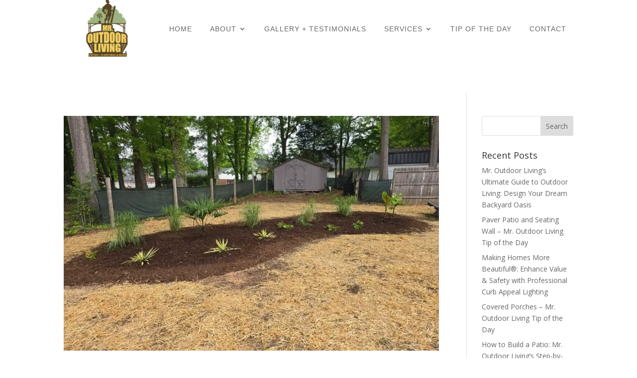

--- FILE ---
content_type: text/html; charset=UTF-8
request_url: https://mroutdoorliving.com/tag/colorguard-yucca/
body_size: 53306
content:
<!DOCTYPE html>
<html lang="en-US">
<head>
	<meta charset="UTF-8" />
<meta http-equiv="X-UA-Compatible" content="IE=edge">
	<link rel="pingback" href="https://mroutdoorliving.com/xmlrpc.php" />

	<script type="text/javascript">
		document.documentElement.className = 'js';
	</script>
	
	<title>ColorGuard Yucca &#8211; Mr. Outdoor Living®</title>
<script type="text/javascript">
			let jqueryParams=[],jQuery=function(r){return jqueryParams=[...jqueryParams,r],jQuery},$=function(r){return jqueryParams=[...jqueryParams,r],$};window.jQuery=jQuery,window.$=jQuery;let customHeadScripts=!1;jQuery.fn=jQuery.prototype={},$.fn=jQuery.prototype={},jQuery.noConflict=function(r){if(window.jQuery)return jQuery=window.jQuery,$=window.jQuery,customHeadScripts=!0,jQuery.noConflict},jQuery.ready=function(r){jqueryParams=[...jqueryParams,r]},$.ready=function(r){jqueryParams=[...jqueryParams,r]},jQuery.load=function(r){jqueryParams=[...jqueryParams,r]},$.load=function(r){jqueryParams=[...jqueryParams,r]},jQuery.fn.ready=function(r){jqueryParams=[...jqueryParams,r]},$.fn.ready=function(r){jqueryParams=[...jqueryParams,r]};</script><meta name="robots" content="index, follow, max-snippet:-1, max-image-preview:large, max-video-preview:-1">
<link rel="canonical" href="https://mroutdoorliving.com/tag/colorguard-yucca/">
<link rel='dns-prefetch' href='//stats.wp.com' />
<link rel='dns-prefetch' href='//fonts.googleapis.com' />
<link rel="alternate" type="application/rss+xml" title="Mr. Outdoor Living® &raquo; Feed" href="https://mroutdoorliving.com/feed/" />
<link rel="alternate" type="application/rss+xml" title="Mr. Outdoor Living® &raquo; Comments Feed" href="https://mroutdoorliving.com/comments/feed/" />
<link rel="alternate" type="application/rss+xml" title="Mr. Outdoor Living® &raquo; ColorGuard Yucca Tag Feed" href="https://mroutdoorliving.com/tag/colorguard-yucca/feed/" />
<meta content="Divi v.4.24.2" name="generator"/><style id='wp-img-auto-sizes-contain-inline-css' type='text/css'>
img:is([sizes=auto i],[sizes^="auto," i]){contain-intrinsic-size:3000px 1500px}
/*# sourceURL=wp-img-auto-sizes-contain-inline-css */
</style>
<link rel='stylesheet' id='et-divi-open-sans-css' href='https://fonts.googleapis.com/css?family=Open+Sans:300italic,400italic,600italic,700italic,800italic,400,300,600,700,800&#038;subset=cyrillic,cyrillic-ext,greek,greek-ext,hebrew,latin,latin-ext,vietnamese&#038;display=swap' type='text/css' media='all' />
<style id='divi-style-inline-inline-css' type='text/css'>
/*!
Theme Name: Divi
Theme URI: http://www.elegantthemes.com/gallery/divi/
Version: 4.24.2
Description: Smart. Flexible. Beautiful. Divi is the most powerful theme in our collection.
Author: Elegant Themes
Author URI: http://www.elegantthemes.com
License: GNU General Public License v2
License URI: http://www.gnu.org/licenses/gpl-2.0.html
*/

a,abbr,acronym,address,applet,b,big,blockquote,body,center,cite,code,dd,del,dfn,div,dl,dt,em,fieldset,font,form,h1,h2,h3,h4,h5,h6,html,i,iframe,img,ins,kbd,label,legend,li,object,ol,p,pre,q,s,samp,small,span,strike,strong,sub,sup,tt,u,ul,var{margin:0;padding:0;border:0;outline:0;font-size:100%;-ms-text-size-adjust:100%;-webkit-text-size-adjust:100%;vertical-align:baseline;background:transparent}body{line-height:1}ol,ul{list-style:none}blockquote,q{quotes:none}blockquote:after,blockquote:before,q:after,q:before{content:"";content:none}blockquote{margin:20px 0 30px;border-left:5px solid;padding-left:20px}:focus{outline:0}del{text-decoration:line-through}pre{overflow:auto;padding:10px}figure{margin:0}table{border-collapse:collapse;border-spacing:0}article,aside,footer,header,hgroup,nav,section{display:block}body{font-family:Open Sans,Arial,sans-serif;font-size:14px;color:#666;background-color:#fff;line-height:1.7em;font-weight:500;-webkit-font-smoothing:antialiased;-moz-osx-font-smoothing:grayscale}body.page-template-page-template-blank-php #page-container{padding-top:0!important}body.et_cover_background{background-size:cover!important;background-position:top!important;background-repeat:no-repeat!important;background-attachment:fixed}a{color:#2ea3f2}a,a:hover{text-decoration:none}p{padding-bottom:1em}p:not(.has-background):last-of-type{padding-bottom:0}p.et_normal_padding{padding-bottom:1em}strong{font-weight:700}cite,em,i{font-style:italic}code,pre{font-family:Courier New,monospace;margin-bottom:10px}ins{text-decoration:none}sub,sup{height:0;line-height:1;position:relative;vertical-align:baseline}sup{bottom:.8em}sub{top:.3em}dl{margin:0 0 1.5em}dl dt{font-weight:700}dd{margin-left:1.5em}blockquote p{padding-bottom:0}embed,iframe,object,video{max-width:100%}h1,h2,h3,h4,h5,h6{color:#333;padding-bottom:10px;line-height:1em;font-weight:500}h1 a,h2 a,h3 a,h4 a,h5 a,h6 a{color:inherit}h1{font-size:30px}h2{font-size:26px}h3{font-size:22px}h4{font-size:18px}h5{font-size:16px}h6{font-size:14px}input{-webkit-appearance:none}input[type=checkbox]{-webkit-appearance:checkbox}input[type=radio]{-webkit-appearance:radio}input.text,input.title,input[type=email],input[type=password],input[type=tel],input[type=text],select,textarea{background-color:#fff;border:1px solid #bbb;padding:2px;color:#4e4e4e}input.text:focus,input.title:focus,input[type=text]:focus,select:focus,textarea:focus{border-color:#2d3940;color:#3e3e3e}input.text,input.title,input[type=text],select,textarea{margin:0}textarea{padding:4px}button,input,select,textarea{font-family:inherit}img{max-width:100%;height:auto}.clear{clear:both}br.clear{margin:0;padding:0}.pagination{clear:both}#et_search_icon:hover,.et-social-icon a:hover,.et_password_protected_form .et_submit_button,.form-submit .et_pb_buttontton.alt.disabled,.nav-single a,.posted_in a{color:#2ea3f2}.et-search-form,blockquote{border-color:#2ea3f2}#main-content{background-color:#fff}.container{width:80%;max-width:1080px;margin:auto;position:relative}body:not(.et-tb) #main-content .container,body:not(.et-tb-has-header) #main-content .container{padding-top:58px}.et_full_width_page #main-content .container:before{display:none}.main_title{margin-bottom:20px}.et_password_protected_form .et_submit_button:hover,.form-submit .et_pb_button:hover{background:rgba(0,0,0,.05)}.et_button_icon_visible .et_pb_button{padding-right:2em;padding-left:.7em}.et_button_icon_visible .et_pb_button:after{opacity:1;margin-left:0}.et_button_left .et_pb_button:hover:after{left:.15em}.et_button_left .et_pb_button:after{margin-left:0;left:1em}.et_button_icon_visible.et_button_left .et_pb_button,.et_button_left .et_pb_button:hover,.et_button_left .et_pb_module .et_pb_button:hover{padding-left:2em;padding-right:.7em}.et_button_icon_visible.et_button_left .et_pb_button:after,.et_button_left .et_pb_button:hover:after{left:.15em}.et_password_protected_form .et_submit_button:hover,.form-submit .et_pb_button:hover{padding:.3em 1em}.et_button_no_icon .et_pb_button:after{display:none}.et_button_no_icon.et_button_icon_visible.et_button_left .et_pb_button,.et_button_no_icon.et_button_left .et_pb_button:hover,.et_button_no_icon .et_pb_button,.et_button_no_icon .et_pb_button:hover{padding:.3em 1em!important}.et_button_custom_icon .et_pb_button:after{line-height:1.7em}.et_button_custom_icon.et_button_icon_visible .et_pb_button:after,.et_button_custom_icon .et_pb_button:hover:after{margin-left:.3em}#left-area .post_format-post-format-gallery .wp-block-gallery:first-of-type{padding:0;margin-bottom:-16px}.entry-content table:not(.variations){border:1px solid #eee;margin:0 0 15px;text-align:left;width:100%}.entry-content thead th,.entry-content tr th{color:#555;font-weight:700;padding:9px 24px}.entry-content tr td{border-top:1px solid #eee;padding:6px 24px}#left-area ul,.entry-content ul,.et-l--body ul,.et-l--footer ul,.et-l--header ul{list-style-type:disc;padding:0 0 23px 1em;line-height:26px}#left-area ol,.entry-content ol,.et-l--body ol,.et-l--footer ol,.et-l--header ol{list-style-type:decimal;list-style-position:inside;padding:0 0 23px;line-height:26px}#left-area ul li ul,.entry-content ul li ol{padding:2px 0 2px 20px}#left-area ol li ul,.entry-content ol li ol,.et-l--body ol li ol,.et-l--footer ol li ol,.et-l--header ol li ol{padding:2px 0 2px 35px}#left-area ul.wp-block-gallery{display:-webkit-box;display:-ms-flexbox;display:flex;-ms-flex-wrap:wrap;flex-wrap:wrap;list-style-type:none;padding:0}#left-area ul.products{padding:0!important;line-height:1.7!important;list-style:none!important}.gallery-item a{display:block}.gallery-caption,.gallery-item a{width:90%}#wpadminbar{z-index:100001}#left-area .post-meta{font-size:14px;padding-bottom:15px}#left-area .post-meta a{text-decoration:none;color:#666}#left-area .et_featured_image{padding-bottom:7px}.single .post{padding-bottom:25px}body.single .et_audio_content{margin-bottom:-6px}.nav-single a{text-decoration:none;color:#2ea3f2;font-size:14px;font-weight:400}.nav-previous{float:left}.nav-next{float:right}.et_password_protected_form p input{background-color:#eee;border:none!important;width:100%!important;border-radius:0!important;font-size:14px;color:#999!important;padding:16px!important;-webkit-box-sizing:border-box;box-sizing:border-box}.et_password_protected_form label{display:none}.et_password_protected_form .et_submit_button{font-family:inherit;display:block;float:right;margin:8px auto 0;cursor:pointer}.post-password-required p.nocomments.container{max-width:100%}.post-password-required p.nocomments.container:before{display:none}.aligncenter,div.post .new-post .aligncenter{display:block;margin-left:auto;margin-right:auto}.wp-caption{border:1px solid #ddd;text-align:center;background-color:#f3f3f3;margin-bottom:10px;max-width:96%;padding:8px}.wp-caption.alignleft{margin:0 30px 20px 0}.wp-caption.alignright{margin:0 0 20px 30px}.wp-caption img{margin:0;padding:0;border:0}.wp-caption p.wp-caption-text{font-size:12px;padding:0 4px 5px;margin:0}.alignright{float:right}.alignleft{float:left}img.alignleft{display:inline;float:left;margin-right:15px}img.alignright{display:inline;float:right;margin-left:15px}.page.et_pb_pagebuilder_layout #main-content{background-color:transparent}body #main-content .et_builder_inner_content>h1,body #main-content .et_builder_inner_content>h2,body #main-content .et_builder_inner_content>h3,body #main-content .et_builder_inner_content>h4,body #main-content .et_builder_inner_content>h5,body #main-content .et_builder_inner_content>h6{line-height:1.4em}body #main-content .et_builder_inner_content>p{line-height:1.7em}.wp-block-pullquote{margin:20px 0 30px}.wp-block-pullquote.has-background blockquote{border-left:none}.wp-block-group.has-background{padding:1.5em 1.5em .5em}@media (min-width:981px){#left-area{width:79.125%;padding-bottom:23px}#main-content .container:before{content:"";position:absolute;top:0;height:100%;width:1px;background-color:#e2e2e2}.et_full_width_page #left-area,.et_no_sidebar #left-area{float:none;width:100%!important}.et_full_width_page #left-area{padding-bottom:0}.et_no_sidebar #main-content .container:before{display:none}}@media (max-width:980px){#page-container{padding-top:80px}.et-tb #page-container,.et-tb-has-header #page-container{padding-top:0!important}#left-area,#sidebar{width:100%!important}#main-content .container:before{display:none!important}.et_full_width_page .et_gallery_item:nth-child(4n+1){clear:none}}@media print{#page-container{padding-top:0!important}}#wp-admin-bar-et-use-visual-builder a:before{font-family:ETmodules!important;content:"\e625";font-size:30px!important;width:28px;margin-top:-3px;color:#974df3!important}#wp-admin-bar-et-use-visual-builder:hover a:before{color:#fff!important}#wp-admin-bar-et-use-visual-builder:hover a,#wp-admin-bar-et-use-visual-builder a:hover{transition:background-color .5s ease;-webkit-transition:background-color .5s ease;-moz-transition:background-color .5s ease;background-color:#7e3bd0!important;color:#fff!important}* html .clearfix,:first-child+html .clearfix{zoom:1}.iphone .et_pb_section_video_bg video::-webkit-media-controls-start-playback-button{display:none!important;-webkit-appearance:none}.et_mobile_device .et_pb_section_parallax .et_pb_parallax_css{background-attachment:scroll}.et-social-facebook a.icon:before{content:"\e093"}.et-social-twitter a.icon:before{content:"\e094"}.et-social-google-plus a.icon:before{content:"\e096"}.et-social-instagram a.icon:before{content:"\e09a"}.et-social-rss a.icon:before{content:"\e09e"}.ai1ec-single-event:after{content:" ";display:table;clear:both}.evcal_event_details .evcal_evdata_cell .eventon_details_shading_bot.eventon_details_shading_bot{z-index:3}.wp-block-divi-layout{margin-bottom:1em}*{-webkit-box-sizing:border-box;box-sizing:border-box}#et-info-email:before,#et-info-phone:before,#et_search_icon:before,.comment-reply-link:after,.et-cart-info span:before,.et-pb-arrow-next:before,.et-pb-arrow-prev:before,.et-social-icon a:before,.et_audio_container .mejs-playpause-button button:before,.et_audio_container .mejs-volume-button button:before,.et_overlay:before,.et_password_protected_form .et_submit_button:after,.et_pb_button:after,.et_pb_contact_reset:after,.et_pb_contact_submit:after,.et_pb_font_icon:before,.et_pb_newsletter_button:after,.et_pb_pricing_table_button:after,.et_pb_promo_button:after,.et_pb_testimonial:before,.et_pb_toggle_title:before,.form-submit .et_pb_button:after,.mobile_menu_bar:before,a.et_pb_more_button:after{font-family:ETmodules!important;speak:none;font-style:normal;font-weight:400;-webkit-font-feature-settings:normal;font-feature-settings:normal;font-variant:normal;text-transform:none;line-height:1;-webkit-font-smoothing:antialiased;-moz-osx-font-smoothing:grayscale;text-shadow:0 0;direction:ltr}.et-pb-icon,.et_pb_custom_button_icon.et_pb_button:after,.et_pb_login .et_pb_custom_button_icon.et_pb_button:after,.et_pb_woo_custom_button_icon .button.et_pb_custom_button_icon.et_pb_button:after,.et_pb_woo_custom_button_icon .button.et_pb_custom_button_icon.et_pb_button:hover:after{content:attr(data-icon)}.et-pb-icon{font-family:ETmodules;speak:none;font-weight:400;-webkit-font-feature-settings:normal;font-feature-settings:normal;font-variant:normal;text-transform:none;line-height:1;-webkit-font-smoothing:antialiased;font-size:96px;font-style:normal;display:inline-block;-webkit-box-sizing:border-box;box-sizing:border-box;direction:ltr}#et-ajax-saving{display:none;-webkit-transition:background .3s,-webkit-box-shadow .3s;transition:background .3s,-webkit-box-shadow .3s;transition:background .3s,box-shadow .3s;transition:background .3s,box-shadow .3s,-webkit-box-shadow .3s;-webkit-box-shadow:rgba(0,139,219,.247059) 0 0 60px;box-shadow:0 0 60px rgba(0,139,219,.247059);position:fixed;top:50%;left:50%;width:50px;height:50px;background:#fff;border-radius:50px;margin:-25px 0 0 -25px;z-index:999999;text-align:center}#et-ajax-saving img{margin:9px}.et-safe-mode-indicator,.et-safe-mode-indicator:focus,.et-safe-mode-indicator:hover{-webkit-box-shadow:0 5px 10px rgba(41,196,169,.15);box-shadow:0 5px 10px rgba(41,196,169,.15);background:#29c4a9;color:#fff;font-size:14px;font-weight:600;padding:12px;line-height:16px;border-radius:3px;position:fixed;bottom:30px;right:30px;z-index:999999;text-decoration:none;font-family:Open Sans,sans-serif;-webkit-font-smoothing:antialiased;-moz-osx-font-smoothing:grayscale}.et_pb_button{font-size:20px;font-weight:500;padding:.3em 1em;line-height:1.7em!important;background-color:transparent;background-size:cover;background-position:50%;background-repeat:no-repeat;border:2px solid;border-radius:3px;-webkit-transition-duration:.2s;transition-duration:.2s;-webkit-transition-property:all!important;transition-property:all!important}.et_pb_button,.et_pb_button_inner{position:relative}.et_pb_button:hover,.et_pb_module .et_pb_button:hover{border:2px solid transparent;padding:.3em 2em .3em .7em}.et_pb_button:hover{background-color:hsla(0,0%,100%,.2)}.et_pb_bg_layout_light.et_pb_button:hover,.et_pb_bg_layout_light .et_pb_button:hover{background-color:rgba(0,0,0,.05)}.et_pb_button:after,.et_pb_button:before{font-size:32px;line-height:1em;content:"\35";opacity:0;position:absolute;margin-left:-1em;-webkit-transition:all .2s;transition:all .2s;text-transform:none;-webkit-font-feature-settings:"kern" off;font-feature-settings:"kern" off;font-variant:none;font-style:normal;font-weight:400;text-shadow:none}.et_pb_button.et_hover_enabled:hover:after,.et_pb_button.et_pb_hovered:hover:after{-webkit-transition:none!important;transition:none!important}.et_pb_button:before{display:none}.et_pb_button:hover:after{opacity:1;margin-left:0}.et_pb_column_1_3 h1,.et_pb_column_1_4 h1,.et_pb_column_1_5 h1,.et_pb_column_1_6 h1,.et_pb_column_2_5 h1{font-size:26px}.et_pb_column_1_3 h2,.et_pb_column_1_4 h2,.et_pb_column_1_5 h2,.et_pb_column_1_6 h2,.et_pb_column_2_5 h2{font-size:23px}.et_pb_column_1_3 h3,.et_pb_column_1_4 h3,.et_pb_column_1_5 h3,.et_pb_column_1_6 h3,.et_pb_column_2_5 h3{font-size:20px}.et_pb_column_1_3 h4,.et_pb_column_1_4 h4,.et_pb_column_1_5 h4,.et_pb_column_1_6 h4,.et_pb_column_2_5 h4{font-size:18px}.et_pb_column_1_3 h5,.et_pb_column_1_4 h5,.et_pb_column_1_5 h5,.et_pb_column_1_6 h5,.et_pb_column_2_5 h5{font-size:16px}.et_pb_column_1_3 h6,.et_pb_column_1_4 h6,.et_pb_column_1_5 h6,.et_pb_column_1_6 h6,.et_pb_column_2_5 h6{font-size:15px}.et_pb_bg_layout_dark,.et_pb_bg_layout_dark h1,.et_pb_bg_layout_dark h2,.et_pb_bg_layout_dark h3,.et_pb_bg_layout_dark h4,.et_pb_bg_layout_dark h5,.et_pb_bg_layout_dark h6{color:#fff!important}.et_pb_module.et_pb_text_align_left{text-align:left}.et_pb_module.et_pb_text_align_center{text-align:center}.et_pb_module.et_pb_text_align_right{text-align:right}.et_pb_module.et_pb_text_align_justified{text-align:justify}.clearfix:after{visibility:hidden;display:block;font-size:0;content:" ";clear:both;height:0}.et_pb_bg_layout_light .et_pb_more_button{color:#2ea3f2}.et_builder_inner_content{position:relative;z-index:1}header .et_builder_inner_content{z-index:2}.et_pb_css_mix_blend_mode_passthrough{mix-blend-mode:unset!important}.et_pb_image_container{margin:-20px -20px 29px}.et_pb_module_inner{position:relative}.et_hover_enabled_preview{z-index:2}.et_hover_enabled:hover{position:relative;z-index:2}.et_pb_all_tabs,.et_pb_module,.et_pb_posts_nav a,.et_pb_tab,.et_pb_with_background{position:relative;background-size:cover;background-position:50%;background-repeat:no-repeat}.et_pb_background_mask,.et_pb_background_pattern{bottom:0;left:0;position:absolute;right:0;top:0}.et_pb_background_mask{background-size:calc(100% + 2px) calc(100% + 2px);background-repeat:no-repeat;background-position:50%;overflow:hidden}.et_pb_background_pattern{background-position:0 0;background-repeat:repeat}.et_pb_with_border{position:relative;border:0 solid #333}.post-password-required .et_pb_row{padding:0;width:100%}.post-password-required .et_password_protected_form{min-height:0}body.et_pb_pagebuilder_layout.et_pb_show_title .post-password-required .et_password_protected_form h1,body:not(.et_pb_pagebuilder_layout) .post-password-required .et_password_protected_form h1{display:none}.et_pb_no_bg{padding:0!important}.et_overlay.et_pb_inline_icon:before,.et_pb_inline_icon:before{content:attr(data-icon)}.et_pb_more_button{color:inherit;text-shadow:none;text-decoration:none;display:inline-block;margin-top:20px}.et_parallax_bg_wrap{overflow:hidden;position:absolute;top:0;right:0;bottom:0;left:0}.et_parallax_bg{background-repeat:no-repeat;background-position:top;background-size:cover;position:absolute;bottom:0;left:0;width:100%;height:100%;display:block}.et_parallax_bg.et_parallax_bg__hover,.et_parallax_bg.et_parallax_bg_phone,.et_parallax_bg.et_parallax_bg_tablet,.et_parallax_gradient.et_parallax_gradient__hover,.et_parallax_gradient.et_parallax_gradient_phone,.et_parallax_gradient.et_parallax_gradient_tablet,.et_pb_section_parallax_hover:hover .et_parallax_bg:not(.et_parallax_bg__hover),.et_pb_section_parallax_hover:hover .et_parallax_gradient:not(.et_parallax_gradient__hover){display:none}.et_pb_section_parallax_hover:hover .et_parallax_bg.et_parallax_bg__hover,.et_pb_section_parallax_hover:hover .et_parallax_gradient.et_parallax_gradient__hover{display:block}.et_parallax_gradient{bottom:0;display:block;left:0;position:absolute;right:0;top:0}.et_pb_module.et_pb_section_parallax,.et_pb_posts_nav a.et_pb_section_parallax,.et_pb_tab.et_pb_section_parallax{position:relative}.et_pb_section_parallax .et_pb_parallax_css,.et_pb_slides .et_parallax_bg.et_pb_parallax_css{background-attachment:fixed}body.et-bfb .et_pb_section_parallax .et_pb_parallax_css,body.et-bfb .et_pb_slides .et_parallax_bg.et_pb_parallax_css{background-attachment:scroll;bottom:auto}.et_pb_section_parallax.et_pb_column .et_pb_module,.et_pb_section_parallax.et_pb_row .et_pb_column,.et_pb_section_parallax.et_pb_row .et_pb_module{z-index:9;position:relative}.et_pb_more_button:hover:after{opacity:1;margin-left:0}.et_pb_preload .et_pb_section_video_bg,.et_pb_preload>div{visibility:hidden}.et_pb_preload,.et_pb_section.et_pb_section_video.et_pb_preload{position:relative;background:#464646!important}.et_pb_preload:before{content:"";position:absolute;top:50%;left:50%;background:url(https://mroutdoorliving.com/wp-content/themes/Divi-17%202/includes/builder/styles/images/preloader.gif) no-repeat;border-radius:32px;width:32px;height:32px;margin:-16px 0 0 -16px}.box-shadow-overlay{position:absolute;top:0;left:0;width:100%;height:100%;z-index:10;pointer-events:none}.et_pb_section>.box-shadow-overlay~.et_pb_row{z-index:11}body.safari .section_has_divider{will-change:transform}.et_pb_row>.box-shadow-overlay{z-index:8}.has-box-shadow-overlay{position:relative}.et_clickable{cursor:pointer}.screen-reader-text{border:0;clip:rect(1px,1px,1px,1px);-webkit-clip-path:inset(50%);clip-path:inset(50%);height:1px;margin:-1px;overflow:hidden;padding:0;position:absolute!important;width:1px;word-wrap:normal!important}.et_multi_view_hidden,.et_multi_view_hidden_image{display:none!important}@keyframes multi-view-image-fade{0%{opacity:0}10%{opacity:.1}20%{opacity:.2}30%{opacity:.3}40%{opacity:.4}50%{opacity:.5}60%{opacity:.6}70%{opacity:.7}80%{opacity:.8}90%{opacity:.9}to{opacity:1}}.et_multi_view_image__loading{visibility:hidden}.et_multi_view_image__loaded{-webkit-animation:multi-view-image-fade .5s;animation:multi-view-image-fade .5s}#et-pb-motion-effects-offset-tracker{visibility:hidden!important;opacity:0;position:absolute;top:0;left:0}.et-pb-before-scroll-animation{opacity:0}header.et-l.et-l--header:after{clear:both;display:block;content:""}.et_pb_module{-webkit-animation-timing-function:linear;animation-timing-function:linear;-webkit-animation-duration:.2s;animation-duration:.2s}@-webkit-keyframes fadeBottom{0%{opacity:0;-webkit-transform:translateY(10%);transform:translateY(10%)}to{opacity:1;-webkit-transform:translateY(0);transform:translateY(0)}}@keyframes fadeBottom{0%{opacity:0;-webkit-transform:translateY(10%);transform:translateY(10%)}to{opacity:1;-webkit-transform:translateY(0);transform:translateY(0)}}@-webkit-keyframes fadeLeft{0%{opacity:0;-webkit-transform:translateX(-10%);transform:translateX(-10%)}to{opacity:1;-webkit-transform:translateX(0);transform:translateX(0)}}@keyframes fadeLeft{0%{opacity:0;-webkit-transform:translateX(-10%);transform:translateX(-10%)}to{opacity:1;-webkit-transform:translateX(0);transform:translateX(0)}}@-webkit-keyframes fadeRight{0%{opacity:0;-webkit-transform:translateX(10%);transform:translateX(10%)}to{opacity:1;-webkit-transform:translateX(0);transform:translateX(0)}}@keyframes fadeRight{0%{opacity:0;-webkit-transform:translateX(10%);transform:translateX(10%)}to{opacity:1;-webkit-transform:translateX(0);transform:translateX(0)}}@-webkit-keyframes fadeTop{0%{opacity:0;-webkit-transform:translateY(-10%);transform:translateY(-10%)}to{opacity:1;-webkit-transform:translateX(0);transform:translateX(0)}}@keyframes fadeTop{0%{opacity:0;-webkit-transform:translateY(-10%);transform:translateY(-10%)}to{opacity:1;-webkit-transform:translateX(0);transform:translateX(0)}}@-webkit-keyframes fadeIn{0%{opacity:0}to{opacity:1}}@keyframes fadeIn{0%{opacity:0}to{opacity:1}}.et-waypoint:not(.et_pb_counters){opacity:0}@media (min-width:981px){.et_pb_section.et_section_specialty div.et_pb_row .et_pb_column .et_pb_column .et_pb_module.et-last-child,.et_pb_section.et_section_specialty div.et_pb_row .et_pb_column .et_pb_column .et_pb_module:last-child,.et_pb_section.et_section_specialty div.et_pb_row .et_pb_column .et_pb_row_inner .et_pb_column .et_pb_module.et-last-child,.et_pb_section.et_section_specialty div.et_pb_row .et_pb_column .et_pb_row_inner .et_pb_column .et_pb_module:last-child,.et_pb_section div.et_pb_row .et_pb_column .et_pb_module.et-last-child,.et_pb_section div.et_pb_row .et_pb_column .et_pb_module:last-child{margin-bottom:0}}@media (max-width:980px){.et_overlay.et_pb_inline_icon_tablet:before,.et_pb_inline_icon_tablet:before{content:attr(data-icon-tablet)}.et_parallax_bg.et_parallax_bg_tablet_exist,.et_parallax_gradient.et_parallax_gradient_tablet_exist{display:none}.et_parallax_bg.et_parallax_bg_tablet,.et_parallax_gradient.et_parallax_gradient_tablet{display:block}.et_pb_column .et_pb_module{margin-bottom:30px}.et_pb_row .et_pb_column .et_pb_module.et-last-child,.et_pb_row .et_pb_column .et_pb_module:last-child,.et_section_specialty .et_pb_row .et_pb_column .et_pb_module.et-last-child,.et_section_specialty .et_pb_row .et_pb_column .et_pb_module:last-child{margin-bottom:0}.et_pb_more_button{display:inline-block!important}.et_pb_bg_layout_light_tablet.et_pb_button,.et_pb_bg_layout_light_tablet.et_pb_module.et_pb_button,.et_pb_bg_layout_light_tablet .et_pb_more_button{color:#2ea3f2}.et_pb_bg_layout_light_tablet .et_pb_forgot_password a{color:#666}.et_pb_bg_layout_light_tablet h1,.et_pb_bg_layout_light_tablet h2,.et_pb_bg_layout_light_tablet h3,.et_pb_bg_layout_light_tablet h4,.et_pb_bg_layout_light_tablet h5,.et_pb_bg_layout_light_tablet h6{color:#333!important}.et_pb_module .et_pb_bg_layout_light_tablet.et_pb_button{color:#2ea3f2!important}.et_pb_bg_layout_light_tablet{color:#666!important}.et_pb_bg_layout_dark_tablet,.et_pb_bg_layout_dark_tablet h1,.et_pb_bg_layout_dark_tablet h2,.et_pb_bg_layout_dark_tablet h3,.et_pb_bg_layout_dark_tablet h4,.et_pb_bg_layout_dark_tablet h5,.et_pb_bg_layout_dark_tablet h6{color:#fff!important}.et_pb_bg_layout_dark_tablet.et_pb_button,.et_pb_bg_layout_dark_tablet.et_pb_module.et_pb_button,.et_pb_bg_layout_dark_tablet .et_pb_more_button{color:inherit}.et_pb_bg_layout_dark_tablet .et_pb_forgot_password a{color:#fff}.et_pb_module.et_pb_text_align_left-tablet{text-align:left}.et_pb_module.et_pb_text_align_center-tablet{text-align:center}.et_pb_module.et_pb_text_align_right-tablet{text-align:right}.et_pb_module.et_pb_text_align_justified-tablet{text-align:justify}}@media (max-width:767px){.et_pb_more_button{display:inline-block!important}.et_overlay.et_pb_inline_icon_phone:before,.et_pb_inline_icon_phone:before{content:attr(data-icon-phone)}.et_parallax_bg.et_parallax_bg_phone_exist,.et_parallax_gradient.et_parallax_gradient_phone_exist{display:none}.et_parallax_bg.et_parallax_bg_phone,.et_parallax_gradient.et_parallax_gradient_phone{display:block}.et-hide-mobile{display:none!important}.et_pb_bg_layout_light_phone.et_pb_button,.et_pb_bg_layout_light_phone.et_pb_module.et_pb_button,.et_pb_bg_layout_light_phone .et_pb_more_button{color:#2ea3f2}.et_pb_bg_layout_light_phone .et_pb_forgot_password a{color:#666}.et_pb_bg_layout_light_phone h1,.et_pb_bg_layout_light_phone h2,.et_pb_bg_layout_light_phone h3,.et_pb_bg_layout_light_phone h4,.et_pb_bg_layout_light_phone h5,.et_pb_bg_layout_light_phone h6{color:#333!important}.et_pb_module .et_pb_bg_layout_light_phone.et_pb_button{color:#2ea3f2!important}.et_pb_bg_layout_light_phone{color:#666!important}.et_pb_bg_layout_dark_phone,.et_pb_bg_layout_dark_phone h1,.et_pb_bg_layout_dark_phone h2,.et_pb_bg_layout_dark_phone h3,.et_pb_bg_layout_dark_phone h4,.et_pb_bg_layout_dark_phone h5,.et_pb_bg_layout_dark_phone h6{color:#fff!important}.et_pb_bg_layout_dark_phone.et_pb_button,.et_pb_bg_layout_dark_phone.et_pb_module.et_pb_button,.et_pb_bg_layout_dark_phone .et_pb_more_button{color:inherit}.et_pb_module .et_pb_bg_layout_dark_phone.et_pb_button{color:#fff!important}.et_pb_bg_layout_dark_phone .et_pb_forgot_password a{color:#fff}.et_pb_module.et_pb_text_align_left-phone{text-align:left}.et_pb_module.et_pb_text_align_center-phone{text-align:center}.et_pb_module.et_pb_text_align_right-phone{text-align:right}.et_pb_module.et_pb_text_align_justified-phone{text-align:justify}}@media (max-width:479px){a.et_pb_more_button{display:block}}@media (min-width:768px) and (max-width:980px){[data-et-multi-view-load-tablet-hidden=true]:not(.et_multi_view_swapped){display:none!important}}@media (max-width:767px){[data-et-multi-view-load-phone-hidden=true]:not(.et_multi_view_swapped){display:none!important}}.et_pb_menu.et_pb_menu--style-inline_centered_logo .et_pb_menu__menu nav ul{-webkit-box-pack:center;-ms-flex-pack:center;justify-content:center}@-webkit-keyframes multi-view-image-fade{0%{-webkit-transform:scale(1);transform:scale(1);opacity:1}50%{-webkit-transform:scale(1.01);transform:scale(1.01);opacity:1}to{-webkit-transform:scale(1);transform:scale(1);opacity:1}}
/*# sourceURL=divi-style-inline-inline-css */
</style>
<style id='divi-dynamic-critical-inline-css' type='text/css'>
@font-face{font-family:ETmodules;font-display:block;src:url(//mroutdoorliving.com/wp-content/themes/Divi-17%202/core/admin/fonts/modules/all/modules.eot);src:url(//mroutdoorliving.com/wp-content/themes/Divi-17%202/core/admin/fonts/modules/all/modules.eot?#iefix) format("embedded-opentype"),url(//mroutdoorliving.com/wp-content/themes/Divi-17%202/core/admin/fonts/modules/all/modules.woff) format("woff"),url(//mroutdoorliving.com/wp-content/themes/Divi-17%202/core/admin/fonts/modules/all/modules.ttf) format("truetype"),url(//mroutdoorliving.com/wp-content/themes/Divi-17%202/core/admin/fonts/modules/all/modules.svg#ETmodules) format("svg");font-weight:400;font-style:normal}
@font-face{font-family:FontAwesome;font-style:normal;font-weight:400;font-display:block;src:url(//mroutdoorliving.com/wp-content/themes/Divi-17%202/core/admin/fonts/fontawesome/fa-regular-400.eot);src:url(//mroutdoorliving.com/wp-content/themes/Divi-17%202/core/admin/fonts/fontawesome/fa-regular-400.eot?#iefix) format("embedded-opentype"),url(//mroutdoorliving.com/wp-content/themes/Divi-17%202/core/admin/fonts/fontawesome/fa-regular-400.woff2) format("woff2"),url(//mroutdoorliving.com/wp-content/themes/Divi-17%202/core/admin/fonts/fontawesome/fa-regular-400.woff) format("woff"),url(//mroutdoorliving.com/wp-content/themes/Divi-17%202/core/admin/fonts/fontawesome/fa-regular-400.ttf) format("truetype"),url(//mroutdoorliving.com/wp-content/themes/Divi-17%202/core/admin/fonts/fontawesome/fa-regular-400.svg#fontawesome) format("svg")}@font-face{font-family:FontAwesome;font-style:normal;font-weight:900;font-display:block;src:url(//mroutdoorliving.com/wp-content/themes/Divi-17%202/core/admin/fonts/fontawesome/fa-solid-900.eot);src:url(//mroutdoorliving.com/wp-content/themes/Divi-17%202/core/admin/fonts/fontawesome/fa-solid-900.eot?#iefix) format("embedded-opentype"),url(//mroutdoorliving.com/wp-content/themes/Divi-17%202/core/admin/fonts/fontawesome/fa-solid-900.woff2) format("woff2"),url(//mroutdoorliving.com/wp-content/themes/Divi-17%202/core/admin/fonts/fontawesome/fa-solid-900.woff) format("woff"),url(//mroutdoorliving.com/wp-content/themes/Divi-17%202/core/admin/fonts/fontawesome/fa-solid-900.ttf) format("truetype"),url(//mroutdoorliving.com/wp-content/themes/Divi-17%202/core/admin/fonts/fontawesome/fa-solid-900.svg#fontawesome) format("svg")}@font-face{font-family:FontAwesome;font-style:normal;font-weight:400;font-display:block;src:url(//mroutdoorliving.com/wp-content/themes/Divi-17%202/core/admin/fonts/fontawesome/fa-brands-400.eot);src:url(//mroutdoorliving.com/wp-content/themes/Divi-17%202/core/admin/fonts/fontawesome/fa-brands-400.eot?#iefix) format("embedded-opentype"),url(//mroutdoorliving.com/wp-content/themes/Divi-17%202/core/admin/fonts/fontawesome/fa-brands-400.woff2) format("woff2"),url(//mroutdoorliving.com/wp-content/themes/Divi-17%202/core/admin/fonts/fontawesome/fa-brands-400.woff) format("woff"),url(//mroutdoorliving.com/wp-content/themes/Divi-17%202/core/admin/fonts/fontawesome/fa-brands-400.ttf) format("truetype"),url(//mroutdoorliving.com/wp-content/themes/Divi-17%202/core/admin/fonts/fontawesome/fa-brands-400.svg#fontawesome) format("svg")}
.et_audio_content,.et_link_content,.et_quote_content{background-color:#2ea3f2}.et_pb_post .et-pb-controllers a{margin-bottom:10px}.format-gallery .et-pb-controllers{bottom:0}.et_pb_blog_grid .et_audio_content{margin-bottom:19px}.et_pb_row .et_pb_blog_grid .et_pb_post .et_pb_slide{min-height:180px}.et_audio_content .wp-block-audio{margin:0;padding:0}.et_audio_content h2{line-height:44px}.et_pb_column_1_2 .et_audio_content h2,.et_pb_column_1_3 .et_audio_content h2,.et_pb_column_1_4 .et_audio_content h2,.et_pb_column_1_5 .et_audio_content h2,.et_pb_column_1_6 .et_audio_content h2,.et_pb_column_2_5 .et_audio_content h2,.et_pb_column_3_5 .et_audio_content h2,.et_pb_column_3_8 .et_audio_content h2{margin-bottom:9px;margin-top:0}.et_pb_column_1_2 .et_audio_content,.et_pb_column_3_5 .et_audio_content{padding:35px 40px}.et_pb_column_1_2 .et_audio_content h2,.et_pb_column_3_5 .et_audio_content h2{line-height:32px}.et_pb_column_1_3 .et_audio_content,.et_pb_column_1_4 .et_audio_content,.et_pb_column_1_5 .et_audio_content,.et_pb_column_1_6 .et_audio_content,.et_pb_column_2_5 .et_audio_content,.et_pb_column_3_8 .et_audio_content{padding:35px 20px}.et_pb_column_1_3 .et_audio_content h2,.et_pb_column_1_4 .et_audio_content h2,.et_pb_column_1_5 .et_audio_content h2,.et_pb_column_1_6 .et_audio_content h2,.et_pb_column_2_5 .et_audio_content h2,.et_pb_column_3_8 .et_audio_content h2{font-size:18px;line-height:26px}article.et_pb_has_overlay .et_pb_blog_image_container{position:relative}.et_pb_post>.et_main_video_container{position:relative;margin-bottom:30px}.et_pb_post .et_pb_video_overlay .et_pb_video_play{color:#fff}.et_pb_post .et_pb_video_overlay_hover:hover{background:rgba(0,0,0,.6)}.et_audio_content,.et_link_content,.et_quote_content{text-align:center;word-wrap:break-word;position:relative;padding:50px 60px}.et_audio_content h2,.et_link_content a.et_link_main_url,.et_link_content h2,.et_quote_content blockquote cite,.et_quote_content blockquote p{color:#fff!important}.et_quote_main_link{position:absolute;text-indent:-9999px;width:100%;height:100%;display:block;top:0;left:0}.et_quote_content blockquote{padding:0;margin:0;border:none}.et_audio_content h2,.et_link_content h2,.et_quote_content blockquote p{margin-top:0}.et_audio_content h2{margin-bottom:20px}.et_audio_content h2,.et_link_content h2,.et_quote_content blockquote p{line-height:44px}.et_link_content a.et_link_main_url,.et_quote_content blockquote cite{font-size:18px;font-weight:200}.et_quote_content blockquote cite{font-style:normal}.et_pb_column_2_3 .et_quote_content{padding:50px 42px 45px}.et_pb_column_2_3 .et_audio_content,.et_pb_column_2_3 .et_link_content{padding:40px 40px 45px}.et_pb_column_1_2 .et_audio_content,.et_pb_column_1_2 .et_link_content,.et_pb_column_1_2 .et_quote_content,.et_pb_column_3_5 .et_audio_content,.et_pb_column_3_5 .et_link_content,.et_pb_column_3_5 .et_quote_content{padding:35px 40px}.et_pb_column_1_2 .et_quote_content blockquote p,.et_pb_column_3_5 .et_quote_content blockquote p{font-size:26px;line-height:32px}.et_pb_column_1_2 .et_audio_content h2,.et_pb_column_1_2 .et_link_content h2,.et_pb_column_3_5 .et_audio_content h2,.et_pb_column_3_5 .et_link_content h2{line-height:32px}.et_pb_column_1_2 .et_link_content a.et_link_main_url,.et_pb_column_1_2 .et_quote_content blockquote cite,.et_pb_column_3_5 .et_link_content a.et_link_main_url,.et_pb_column_3_5 .et_quote_content blockquote cite{font-size:14px}.et_pb_column_1_3 .et_quote_content,.et_pb_column_1_4 .et_quote_content,.et_pb_column_1_5 .et_quote_content,.et_pb_column_1_6 .et_quote_content,.et_pb_column_2_5 .et_quote_content,.et_pb_column_3_8 .et_quote_content{padding:35px 30px 32px}.et_pb_column_1_3 .et_audio_content,.et_pb_column_1_3 .et_link_content,.et_pb_column_1_4 .et_audio_content,.et_pb_column_1_4 .et_link_content,.et_pb_column_1_5 .et_audio_content,.et_pb_column_1_5 .et_link_content,.et_pb_column_1_6 .et_audio_content,.et_pb_column_1_6 .et_link_content,.et_pb_column_2_5 .et_audio_content,.et_pb_column_2_5 .et_link_content,.et_pb_column_3_8 .et_audio_content,.et_pb_column_3_8 .et_link_content{padding:35px 20px}.et_pb_column_1_3 .et_audio_content h2,.et_pb_column_1_3 .et_link_content h2,.et_pb_column_1_3 .et_quote_content blockquote p,.et_pb_column_1_4 .et_audio_content h2,.et_pb_column_1_4 .et_link_content h2,.et_pb_column_1_4 .et_quote_content blockquote p,.et_pb_column_1_5 .et_audio_content h2,.et_pb_column_1_5 .et_link_content h2,.et_pb_column_1_5 .et_quote_content blockquote p,.et_pb_column_1_6 .et_audio_content h2,.et_pb_column_1_6 .et_link_content h2,.et_pb_column_1_6 .et_quote_content blockquote p,.et_pb_column_2_5 .et_audio_content h2,.et_pb_column_2_5 .et_link_content h2,.et_pb_column_2_5 .et_quote_content blockquote p,.et_pb_column_3_8 .et_audio_content h2,.et_pb_column_3_8 .et_link_content h2,.et_pb_column_3_8 .et_quote_content blockquote p{font-size:18px;line-height:26px}.et_pb_column_1_3 .et_link_content a.et_link_main_url,.et_pb_column_1_3 .et_quote_content blockquote cite,.et_pb_column_1_4 .et_link_content a.et_link_main_url,.et_pb_column_1_4 .et_quote_content blockquote cite,.et_pb_column_1_5 .et_link_content a.et_link_main_url,.et_pb_column_1_5 .et_quote_content blockquote cite,.et_pb_column_1_6 .et_link_content a.et_link_main_url,.et_pb_column_1_6 .et_quote_content blockquote cite,.et_pb_column_2_5 .et_link_content a.et_link_main_url,.et_pb_column_2_5 .et_quote_content blockquote cite,.et_pb_column_3_8 .et_link_content a.et_link_main_url,.et_pb_column_3_8 .et_quote_content blockquote cite{font-size:14px}.et_pb_post .et_pb_gallery_post_type .et_pb_slide{min-height:500px;background-size:cover!important;background-position:top}.format-gallery .et_pb_slider.gallery-not-found .et_pb_slide{-webkit-box-shadow:inset 0 0 10px rgba(0,0,0,.1);box-shadow:inset 0 0 10px rgba(0,0,0,.1)}.format-gallery .et_pb_slider:hover .et-pb-arrow-prev{left:0}.format-gallery .et_pb_slider:hover .et-pb-arrow-next{right:0}.et_pb_post>.et_pb_slider{margin-bottom:30px}.et_pb_column_3_4 .et_pb_post .et_pb_slide{min-height:442px}.et_pb_column_2_3 .et_pb_post .et_pb_slide{min-height:390px}.et_pb_column_1_2 .et_pb_post .et_pb_slide,.et_pb_column_3_5 .et_pb_post .et_pb_slide{min-height:284px}.et_pb_column_1_3 .et_pb_post .et_pb_slide,.et_pb_column_2_5 .et_pb_post .et_pb_slide,.et_pb_column_3_8 .et_pb_post .et_pb_slide{min-height:180px}.et_pb_column_1_4 .et_pb_post .et_pb_slide,.et_pb_column_1_5 .et_pb_post .et_pb_slide,.et_pb_column_1_6 .et_pb_post .et_pb_slide{min-height:125px}.et_pb_portfolio.et_pb_section_parallax .pagination,.et_pb_portfolio.et_pb_section_video .pagination,.et_pb_portfolio_grid.et_pb_section_parallax .pagination,.et_pb_portfolio_grid.et_pb_section_video .pagination{position:relative}.et_pb_bg_layout_light .et_pb_post .post-meta,.et_pb_bg_layout_light .et_pb_post .post-meta a,.et_pb_bg_layout_light .et_pb_post p{color:#666}.et_pb_bg_layout_dark .et_pb_post .post-meta,.et_pb_bg_layout_dark .et_pb_post .post-meta a,.et_pb_bg_layout_dark .et_pb_post p{color:inherit}.et_pb_text_color_dark .et_audio_content h2,.et_pb_text_color_dark .et_link_content a.et_link_main_url,.et_pb_text_color_dark .et_link_content h2,.et_pb_text_color_dark .et_quote_content blockquote cite,.et_pb_text_color_dark .et_quote_content blockquote p{color:#666!important}.et_pb_text_color_dark.et_audio_content h2,.et_pb_text_color_dark.et_link_content a.et_link_main_url,.et_pb_text_color_dark.et_link_content h2,.et_pb_text_color_dark.et_quote_content blockquote cite,.et_pb_text_color_dark.et_quote_content blockquote p{color:#bbb!important}.et_pb_text_color_dark.et_audio_content,.et_pb_text_color_dark.et_link_content,.et_pb_text_color_dark.et_quote_content{background-color:#e8e8e8}@media (min-width:981px) and (max-width:1100px){.et_quote_content{padding:50px 70px 45px}.et_pb_column_2_3 .et_quote_content{padding:50px 50px 45px}.et_pb_column_1_2 .et_quote_content,.et_pb_column_3_5 .et_quote_content{padding:35px 47px 30px}.et_pb_column_1_3 .et_quote_content,.et_pb_column_1_4 .et_quote_content,.et_pb_column_1_5 .et_quote_content,.et_pb_column_1_6 .et_quote_content,.et_pb_column_2_5 .et_quote_content,.et_pb_column_3_8 .et_quote_content{padding:35px 25px 32px}.et_pb_column_4_4 .et_pb_post .et_pb_slide{min-height:534px}.et_pb_column_3_4 .et_pb_post .et_pb_slide{min-height:392px}.et_pb_column_2_3 .et_pb_post .et_pb_slide{min-height:345px}.et_pb_column_1_2 .et_pb_post .et_pb_slide,.et_pb_column_3_5 .et_pb_post .et_pb_slide{min-height:250px}.et_pb_column_1_3 .et_pb_post .et_pb_slide,.et_pb_column_2_5 .et_pb_post .et_pb_slide,.et_pb_column_3_8 .et_pb_post .et_pb_slide{min-height:155px}.et_pb_column_1_4 .et_pb_post .et_pb_slide,.et_pb_column_1_5 .et_pb_post .et_pb_slide,.et_pb_column_1_6 .et_pb_post .et_pb_slide{min-height:108px}}@media (max-width:980px){.et_pb_bg_layout_dark_tablet .et_audio_content h2{color:#fff!important}.et_pb_text_color_dark_tablet.et_audio_content h2{color:#bbb!important}.et_pb_text_color_dark_tablet.et_audio_content{background-color:#e8e8e8}.et_pb_bg_layout_dark_tablet .et_audio_content h2,.et_pb_bg_layout_dark_tablet .et_link_content a.et_link_main_url,.et_pb_bg_layout_dark_tablet .et_link_content h2,.et_pb_bg_layout_dark_tablet .et_quote_content blockquote cite,.et_pb_bg_layout_dark_tablet .et_quote_content blockquote p{color:#fff!important}.et_pb_text_color_dark_tablet .et_audio_content h2,.et_pb_text_color_dark_tablet .et_link_content a.et_link_main_url,.et_pb_text_color_dark_tablet .et_link_content h2,.et_pb_text_color_dark_tablet .et_quote_content blockquote cite,.et_pb_text_color_dark_tablet .et_quote_content blockquote p{color:#666!important}.et_pb_text_color_dark_tablet.et_audio_content h2,.et_pb_text_color_dark_tablet.et_link_content a.et_link_main_url,.et_pb_text_color_dark_tablet.et_link_content h2,.et_pb_text_color_dark_tablet.et_quote_content blockquote cite,.et_pb_text_color_dark_tablet.et_quote_content blockquote p{color:#bbb!important}.et_pb_text_color_dark_tablet.et_audio_content,.et_pb_text_color_dark_tablet.et_link_content,.et_pb_text_color_dark_tablet.et_quote_content{background-color:#e8e8e8}}@media (min-width:768px) and (max-width:980px){.et_audio_content h2{font-size:26px!important;line-height:44px!important;margin-bottom:24px!important}.et_pb_post>.et_pb_gallery_post_type>.et_pb_slides>.et_pb_slide{min-height:384px!important}.et_quote_content{padding:50px 43px 45px!important}.et_quote_content blockquote p{font-size:26px!important;line-height:44px!important}.et_quote_content blockquote cite{font-size:18px!important}.et_link_content{padding:40px 40px 45px}.et_link_content h2{font-size:26px!important;line-height:44px!important}.et_link_content a.et_link_main_url{font-size:18px!important}}@media (max-width:767px){.et_audio_content h2,.et_link_content h2,.et_quote_content,.et_quote_content blockquote p{font-size:20px!important;line-height:26px!important}.et_audio_content,.et_link_content{padding:35px 20px!important}.et_audio_content h2{margin-bottom:9px!important}.et_pb_bg_layout_dark_phone .et_audio_content h2{color:#fff!important}.et_pb_text_color_dark_phone.et_audio_content{background-color:#e8e8e8}.et_link_content a.et_link_main_url,.et_quote_content blockquote cite{font-size:14px!important}.format-gallery .et-pb-controllers{height:auto}.et_pb_post>.et_pb_gallery_post_type>.et_pb_slides>.et_pb_slide{min-height:222px!important}.et_pb_bg_layout_dark_phone .et_audio_content h2,.et_pb_bg_layout_dark_phone .et_link_content a.et_link_main_url,.et_pb_bg_layout_dark_phone .et_link_content h2,.et_pb_bg_layout_dark_phone .et_quote_content blockquote cite,.et_pb_bg_layout_dark_phone .et_quote_content blockquote p{color:#fff!important}.et_pb_text_color_dark_phone .et_audio_content h2,.et_pb_text_color_dark_phone .et_link_content a.et_link_main_url,.et_pb_text_color_dark_phone .et_link_content h2,.et_pb_text_color_dark_phone .et_quote_content blockquote cite,.et_pb_text_color_dark_phone .et_quote_content blockquote p{color:#666!important}.et_pb_text_color_dark_phone.et_audio_content h2,.et_pb_text_color_dark_phone.et_link_content a.et_link_main_url,.et_pb_text_color_dark_phone.et_link_content h2,.et_pb_text_color_dark_phone.et_quote_content blockquote cite,.et_pb_text_color_dark_phone.et_quote_content blockquote p{color:#bbb!important}.et_pb_text_color_dark_phone.et_audio_content,.et_pb_text_color_dark_phone.et_link_content,.et_pb_text_color_dark_phone.et_quote_content{background-color:#e8e8e8}}@media (max-width:479px){.et_pb_column_1_2 .et_pb_carousel_item .et_pb_video_play,.et_pb_column_1_3 .et_pb_carousel_item .et_pb_video_play,.et_pb_column_2_3 .et_pb_carousel_item .et_pb_video_play,.et_pb_column_2_5 .et_pb_carousel_item .et_pb_video_play,.et_pb_column_3_5 .et_pb_carousel_item .et_pb_video_play,.et_pb_column_3_8 .et_pb_carousel_item .et_pb_video_play{font-size:1.5rem;line-height:1.5rem;margin-left:-.75rem;margin-top:-.75rem}.et_audio_content,.et_quote_content{padding:35px 20px!important}.et_pb_post>.et_pb_gallery_post_type>.et_pb_slides>.et_pb_slide{min-height:156px!important}}.et_full_width_page .et_gallery_item{float:left;width:20.875%;margin:0 5.5% 5.5% 0}.et_full_width_page .et_gallery_item:nth-child(3n){margin-right:5.5%}.et_full_width_page .et_gallery_item:nth-child(3n+1){clear:none}.et_full_width_page .et_gallery_item:nth-child(4n){margin-right:0}.et_full_width_page .et_gallery_item:nth-child(4n+1){clear:both}
.et_pb_slider{position:relative;overflow:hidden}.et_pb_slide{padding:0 6%;background-size:cover;background-position:50%;background-repeat:no-repeat}.et_pb_slider .et_pb_slide{display:none;float:left;margin-right:-100%;position:relative;width:100%;text-align:center;list-style:none!important;background-position:50%;background-size:100%;background-size:cover}.et_pb_slider .et_pb_slide:first-child{display:list-item}.et-pb-controllers{position:absolute;bottom:20px;left:0;width:100%;text-align:center;z-index:10}.et-pb-controllers a{display:inline-block;background-color:hsla(0,0%,100%,.5);text-indent:-9999px;border-radius:7px;width:7px;height:7px;margin-right:10px;padding:0;opacity:.5}.et-pb-controllers .et-pb-active-control{opacity:1}.et-pb-controllers a:last-child{margin-right:0}.et-pb-controllers .et-pb-active-control{background-color:#fff}.et_pb_slides .et_pb_temp_slide{display:block}.et_pb_slides:after{content:"";display:block;clear:both;visibility:hidden;line-height:0;height:0;width:0}@media (max-width:980px){.et_pb_bg_layout_light_tablet .et-pb-controllers .et-pb-active-control{background-color:#333}.et_pb_bg_layout_light_tablet .et-pb-controllers a{background-color:rgba(0,0,0,.3)}.et_pb_bg_layout_light_tablet .et_pb_slide_content{color:#333}.et_pb_bg_layout_dark_tablet .et_pb_slide_description{text-shadow:0 1px 3px rgba(0,0,0,.3)}.et_pb_bg_layout_dark_tablet .et_pb_slide_content{color:#fff}.et_pb_bg_layout_dark_tablet .et-pb-controllers .et-pb-active-control{background-color:#fff}.et_pb_bg_layout_dark_tablet .et-pb-controllers a{background-color:hsla(0,0%,100%,.5)}}@media (max-width:767px){.et-pb-controllers{position:absolute;bottom:5%;left:0;width:100%;text-align:center;z-index:10;height:14px}.et_transparent_nav .et_pb_section:first-child .et-pb-controllers{bottom:18px}.et_pb_bg_layout_light_phone.et_pb_slider_with_overlay .et_pb_slide_overlay_container,.et_pb_bg_layout_light_phone.et_pb_slider_with_text_overlay .et_pb_text_overlay_wrapper{background-color:hsla(0,0%,100%,.9)}.et_pb_bg_layout_light_phone .et-pb-controllers .et-pb-active-control{background-color:#333}.et_pb_bg_layout_dark_phone.et_pb_slider_with_overlay .et_pb_slide_overlay_container,.et_pb_bg_layout_dark_phone.et_pb_slider_with_text_overlay .et_pb_text_overlay_wrapper,.et_pb_bg_layout_light_phone .et-pb-controllers a{background-color:rgba(0,0,0,.3)}.et_pb_bg_layout_dark_phone .et-pb-controllers .et-pb-active-control{background-color:#fff}.et_pb_bg_layout_dark_phone .et-pb-controllers a{background-color:hsla(0,0%,100%,.5)}}.et_mobile_device .et_pb_slider_parallax .et_pb_slide,.et_mobile_device .et_pb_slides .et_parallax_bg.et_pb_parallax_css{background-attachment:scroll}
.et-pb-arrow-next,.et-pb-arrow-prev{position:absolute;top:50%;z-index:100;font-size:48px;color:#fff;margin-top:-24px;-webkit-transition:all .2s ease-in-out;transition:all .2s ease-in-out;opacity:0}.et_pb_bg_layout_light .et-pb-arrow-next,.et_pb_bg_layout_light .et-pb-arrow-prev{color:#333}.et_pb_slider:hover .et-pb-arrow-prev{left:22px;opacity:1}.et_pb_slider:hover .et-pb-arrow-next{right:22px;opacity:1}.et_pb_bg_layout_light .et-pb-controllers .et-pb-active-control{background-color:#333}.et_pb_bg_layout_light .et-pb-controllers a{background-color:rgba(0,0,0,.3)}.et-pb-arrow-next:hover,.et-pb-arrow-prev:hover{text-decoration:none}.et-pb-arrow-next span,.et-pb-arrow-prev span{display:none}.et-pb-arrow-prev{left:-22px}.et-pb-arrow-next{right:-22px}.et-pb-arrow-prev:before{content:"4"}.et-pb-arrow-next:before{content:"5"}.format-gallery .et-pb-arrow-next,.format-gallery .et-pb-arrow-prev{color:#fff}.et_pb_column_1_3 .et_pb_slider:hover .et-pb-arrow-prev,.et_pb_column_1_4 .et_pb_slider:hover .et-pb-arrow-prev,.et_pb_column_1_5 .et_pb_slider:hover .et-pb-arrow-prev,.et_pb_column_1_6 .et_pb_slider:hover .et-pb-arrow-prev,.et_pb_column_2_5 .et_pb_slider:hover .et-pb-arrow-prev{left:0}.et_pb_column_1_3 .et_pb_slider:hover .et-pb-arrow-next,.et_pb_column_1_4 .et_pb_slider:hover .et-pb-arrow-prev,.et_pb_column_1_5 .et_pb_slider:hover .et-pb-arrow-prev,.et_pb_column_1_6 .et_pb_slider:hover .et-pb-arrow-prev,.et_pb_column_2_5 .et_pb_slider:hover .et-pb-arrow-next{right:0}.et_pb_column_1_4 .et_pb_slider .et_pb_slide,.et_pb_column_1_5 .et_pb_slider .et_pb_slide,.et_pb_column_1_6 .et_pb_slider .et_pb_slide{min-height:170px}.et_pb_column_1_4 .et_pb_slider:hover .et-pb-arrow-next,.et_pb_column_1_5 .et_pb_slider:hover .et-pb-arrow-next,.et_pb_column_1_6 .et_pb_slider:hover .et-pb-arrow-next{right:0}@media (max-width:980px){.et_pb_bg_layout_light_tablet .et-pb-arrow-next,.et_pb_bg_layout_light_tablet .et-pb-arrow-prev{color:#333}.et_pb_bg_layout_dark_tablet .et-pb-arrow-next,.et_pb_bg_layout_dark_tablet .et-pb-arrow-prev{color:#fff}}@media (max-width:767px){.et_pb_slider:hover .et-pb-arrow-prev{left:0;opacity:1}.et_pb_slider:hover .et-pb-arrow-next{right:0;opacity:1}.et_pb_bg_layout_light_phone .et-pb-arrow-next,.et_pb_bg_layout_light_phone .et-pb-arrow-prev{color:#333}.et_pb_bg_layout_dark_phone .et-pb-arrow-next,.et_pb_bg_layout_dark_phone .et-pb-arrow-prev{color:#fff}}.et_mobile_device .et-pb-arrow-prev{left:22px;opacity:1}.et_mobile_device .et-pb-arrow-next{right:22px;opacity:1}@media (max-width:767px){.et_mobile_device .et-pb-arrow-prev{left:0;opacity:1}.et_mobile_device .et-pb-arrow-next{right:0;opacity:1}}
.et_overlay{z-index:-1;position:absolute;top:0;left:0;display:block;width:100%;height:100%;background:hsla(0,0%,100%,.9);opacity:0;pointer-events:none;-webkit-transition:all .3s;transition:all .3s;border:1px solid #e5e5e5;-webkit-box-sizing:border-box;box-sizing:border-box;-webkit-backface-visibility:hidden;backface-visibility:hidden;-webkit-font-smoothing:antialiased}.et_overlay:before{color:#2ea3f2;content:"\E050";position:absolute;top:50%;left:50%;-webkit-transform:translate(-50%,-50%);transform:translate(-50%,-50%);font-size:32px;-webkit-transition:all .4s;transition:all .4s}.et_portfolio_image,.et_shop_image{position:relative;display:block}.et_pb_has_overlay:not(.et_pb_image):hover .et_overlay,.et_portfolio_image:hover .et_overlay,.et_shop_image:hover .et_overlay{z-index:3;opacity:1}#ie7 .et_overlay,#ie8 .et_overlay{display:none}.et_pb_module.et_pb_has_overlay{position:relative}.et_pb_module.et_pb_has_overlay .et_overlay,article.et_pb_has_overlay{border:none}
.et_pb_blog_grid .et_audio_container .mejs-container .mejs-controls .mejs-time span{font-size:14px}.et_audio_container .mejs-container{width:auto!important;min-width:unset!important;height:auto!important}.et_audio_container .mejs-container,.et_audio_container .mejs-container .mejs-controls,.et_audio_container .mejs-embed,.et_audio_container .mejs-embed body{background:none;height:auto}.et_audio_container .mejs-controls .mejs-time-rail .mejs-time-loaded,.et_audio_container .mejs-time.mejs-currenttime-container{display:none!important}.et_audio_container .mejs-time{display:block!important;padding:0;margin-left:10px;margin-right:90px;line-height:inherit}.et_audio_container .mejs-android .mejs-time,.et_audio_container .mejs-ios .mejs-time,.et_audio_container .mejs-ipad .mejs-time,.et_audio_container .mejs-iphone .mejs-time{margin-right:0}.et_audio_container .mejs-controls .mejs-horizontal-volume-slider .mejs-horizontal-volume-total,.et_audio_container .mejs-controls .mejs-time-rail .mejs-time-total{background:hsla(0,0%,100%,.5);border-radius:5px;height:4px;margin:8px 0 0;top:0;right:0;left:auto}.et_audio_container .mejs-controls>div{height:20px!important}.et_audio_container .mejs-controls div.mejs-time-rail{padding-top:0;position:relative;display:block!important;margin-left:42px;margin-right:0}.et_audio_container span.mejs-time-total.mejs-time-slider{display:block!important;position:relative!important;max-width:100%;min-width:unset!important}.et_audio_container .mejs-button.mejs-volume-button{width:auto;height:auto;margin-left:auto;position:absolute;right:59px;bottom:-2px}.et_audio_container .mejs-controls .mejs-horizontal-volume-slider .mejs-horizontal-volume-current,.et_audio_container .mejs-controls .mejs-time-rail .mejs-time-current{background:#fff;height:4px;border-radius:5px}.et_audio_container .mejs-controls .mejs-horizontal-volume-slider .mejs-horizontal-volume-handle,.et_audio_container .mejs-controls .mejs-time-rail .mejs-time-handle{display:block;border:none;width:10px}.et_audio_container .mejs-time-rail .mejs-time-handle-content{border-radius:100%;-webkit-transform:scale(1);transform:scale(1)}.et_pb_text_color_dark .et_audio_container .mejs-time-rail .mejs-time-handle-content{border-color:#666}.et_audio_container .mejs-time-rail .mejs-time-hovered{height:4px}.et_audio_container .mejs-controls .mejs-horizontal-volume-slider .mejs-horizontal-volume-handle{background:#fff;border-radius:5px;height:10px;position:absolute;top:-3px}.et_audio_container .mejs-container .mejs-controls .mejs-time span{font-size:18px}.et_audio_container .mejs-controls a.mejs-horizontal-volume-slider{display:block!important;height:19px;margin-left:5px;position:absolute;right:0;bottom:0}.et_audio_container .mejs-controls div.mejs-horizontal-volume-slider{height:4px}.et_audio_container .mejs-playpause-button button,.et_audio_container .mejs-volume-button button{background:none!important;margin:0!important;width:auto!important;height:auto!important;position:relative!important;z-index:99}.et_audio_container .mejs-playpause-button button:before{content:"E"!important;font-size:32px;left:0;top:-8px}.et_audio_container .mejs-playpause-button button:before,.et_audio_container .mejs-volume-button button:before{color:#fff}.et_audio_container .mejs-playpause-button{margin-top:-7px!important;width:auto!important;height:auto!important;position:absolute}.et_audio_container .mejs-controls .mejs-button button:focus{outline:none}.et_audio_container .mejs-playpause-button.mejs-pause button:before{content:"`"!important}.et_audio_container .mejs-volume-button button:before{content:"\E068";font-size:18px}.et_pb_text_color_dark .et_audio_container .mejs-controls .mejs-horizontal-volume-slider .mejs-horizontal-volume-total,.et_pb_text_color_dark .et_audio_container .mejs-controls .mejs-time-rail .mejs-time-total{background:hsla(0,0%,60%,.5)}.et_pb_text_color_dark .et_audio_container .mejs-controls .mejs-horizontal-volume-slider .mejs-horizontal-volume-current,.et_pb_text_color_dark .et_audio_container .mejs-controls .mejs-time-rail .mejs-time-current{background:#999}.et_pb_text_color_dark .et_audio_container .mejs-playpause-button button:before,.et_pb_text_color_dark .et_audio_container .mejs-volume-button button:before{color:#666}.et_pb_text_color_dark .et_audio_container .mejs-controls .mejs-horizontal-volume-slider .mejs-horizontal-volume-handle,.et_pb_text_color_dark .mejs-controls .mejs-time-rail .mejs-time-handle{background:#666}.et_pb_text_color_dark .mejs-container .mejs-controls .mejs-time span{color:#999}.et_pb_column_1_3 .et_audio_container .mejs-container .mejs-controls .mejs-time span,.et_pb_column_1_4 .et_audio_container .mejs-container .mejs-controls .mejs-time span,.et_pb_column_1_5 .et_audio_container .mejs-container .mejs-controls .mejs-time span,.et_pb_column_1_6 .et_audio_container .mejs-container .mejs-controls .mejs-time span,.et_pb_column_2_5 .et_audio_container .mejs-container .mejs-controls .mejs-time span,.et_pb_column_3_8 .et_audio_container .mejs-container .mejs-controls .mejs-time span{font-size:14px}.et_audio_container .mejs-container .mejs-controls{padding:0;-ms-flex-wrap:wrap;flex-wrap:wrap;min-width:unset!important;position:relative}@media (max-width:980px){.et_pb_column_1_3 .et_audio_container .mejs-container .mejs-controls .mejs-time span,.et_pb_column_1_4 .et_audio_container .mejs-container .mejs-controls .mejs-time span,.et_pb_column_1_5 .et_audio_container .mejs-container .mejs-controls .mejs-time span,.et_pb_column_1_6 .et_audio_container .mejs-container .mejs-controls .mejs-time span,.et_pb_column_2_5 .et_audio_container .mejs-container .mejs-controls .mejs-time span,.et_pb_column_3_8 .et_audio_container .mejs-container .mejs-controls .mejs-time span{font-size:18px}.et_pb_bg_layout_dark_tablet .et_audio_container .mejs-controls .mejs-horizontal-volume-slider .mejs-horizontal-volume-total,.et_pb_bg_layout_dark_tablet .et_audio_container .mejs-controls .mejs-time-rail .mejs-time-total{background:hsla(0,0%,100%,.5)}.et_pb_bg_layout_dark_tablet .et_audio_container .mejs-controls .mejs-horizontal-volume-slider .mejs-horizontal-volume-current,.et_pb_bg_layout_dark_tablet .et_audio_container .mejs-controls .mejs-time-rail .mejs-time-current{background:#fff}.et_pb_bg_layout_dark_tablet .et_audio_container .mejs-playpause-button button:before,.et_pb_bg_layout_dark_tablet .et_audio_container .mejs-volume-button button:before{color:#fff}.et_pb_bg_layout_dark_tablet .et_audio_container .mejs-controls .mejs-horizontal-volume-slider .mejs-horizontal-volume-handle,.et_pb_bg_layout_dark_tablet .mejs-controls .mejs-time-rail .mejs-time-handle{background:#fff}.et_pb_bg_layout_dark_tablet .mejs-container .mejs-controls .mejs-time span{color:#fff}.et_pb_text_color_dark_tablet .et_audio_container .mejs-controls .mejs-horizontal-volume-slider .mejs-horizontal-volume-total,.et_pb_text_color_dark_tablet .et_audio_container .mejs-controls .mejs-time-rail .mejs-time-total{background:hsla(0,0%,60%,.5)}.et_pb_text_color_dark_tablet .et_audio_container .mejs-controls .mejs-horizontal-volume-slider .mejs-horizontal-volume-current,.et_pb_text_color_dark_tablet .et_audio_container .mejs-controls .mejs-time-rail .mejs-time-current{background:#999}.et_pb_text_color_dark_tablet .et_audio_container .mejs-playpause-button button:before,.et_pb_text_color_dark_tablet .et_audio_container .mejs-volume-button button:before{color:#666}.et_pb_text_color_dark_tablet .et_audio_container .mejs-controls .mejs-horizontal-volume-slider .mejs-horizontal-volume-handle,.et_pb_text_color_dark_tablet .mejs-controls .mejs-time-rail .mejs-time-handle{background:#666}.et_pb_text_color_dark_tablet .mejs-container .mejs-controls .mejs-time span{color:#999}}@media (max-width:767px){.et_audio_container .mejs-container .mejs-controls .mejs-time span{font-size:14px!important}.et_pb_bg_layout_dark_phone .et_audio_container .mejs-controls .mejs-horizontal-volume-slider .mejs-horizontal-volume-total,.et_pb_bg_layout_dark_phone .et_audio_container .mejs-controls .mejs-time-rail .mejs-time-total{background:hsla(0,0%,100%,.5)}.et_pb_bg_layout_dark_phone .et_audio_container .mejs-controls .mejs-horizontal-volume-slider .mejs-horizontal-volume-current,.et_pb_bg_layout_dark_phone .et_audio_container .mejs-controls .mejs-time-rail .mejs-time-current{background:#fff}.et_pb_bg_layout_dark_phone .et_audio_container .mejs-playpause-button button:before,.et_pb_bg_layout_dark_phone .et_audio_container .mejs-volume-button button:before{color:#fff}.et_pb_bg_layout_dark_phone .et_audio_container .mejs-controls .mejs-horizontal-volume-slider .mejs-horizontal-volume-handle,.et_pb_bg_layout_dark_phone .mejs-controls .mejs-time-rail .mejs-time-handle{background:#fff}.et_pb_bg_layout_dark_phone .mejs-container .mejs-controls .mejs-time span{color:#fff}.et_pb_text_color_dark_phone .et_audio_container .mejs-controls .mejs-horizontal-volume-slider .mejs-horizontal-volume-total,.et_pb_text_color_dark_phone .et_audio_container .mejs-controls .mejs-time-rail .mejs-time-total{background:hsla(0,0%,60%,.5)}.et_pb_text_color_dark_phone .et_audio_container .mejs-controls .mejs-horizontal-volume-slider .mejs-horizontal-volume-current,.et_pb_text_color_dark_phone .et_audio_container .mejs-controls .mejs-time-rail .mejs-time-current{background:#999}.et_pb_text_color_dark_phone .et_audio_container .mejs-playpause-button button:before,.et_pb_text_color_dark_phone .et_audio_container .mejs-volume-button button:before{color:#666}.et_pb_text_color_dark_phone .et_audio_container .mejs-controls .mejs-horizontal-volume-slider .mejs-horizontal-volume-handle,.et_pb_text_color_dark_phone .mejs-controls .mejs-time-rail .mejs-time-handle{background:#666}.et_pb_text_color_dark_phone .mejs-container .mejs-controls .mejs-time span{color:#999}}
.et_pb_video_box{display:block;position:relative;z-index:1;line-height:0}.et_pb_video_box video{width:100%!important;height:auto!important}.et_pb_video_overlay{position:absolute;z-index:10;top:0;left:0;height:100%;width:100%;background-size:cover;background-repeat:no-repeat;background-position:50%;cursor:pointer}.et_pb_video_play:before{font-family:ETmodules;content:"I"}.et_pb_video_play{display:block;position:absolute;z-index:100;color:#fff;left:50%;top:50%}.et_pb_column_1_2 .et_pb_video_play,.et_pb_column_2_3 .et_pb_video_play,.et_pb_column_3_4 .et_pb_video_play,.et_pb_column_3_5 .et_pb_video_play,.et_pb_column_4_4 .et_pb_video_play{font-size:6rem;line-height:6rem;margin-left:-3rem;margin-top:-3rem}.et_pb_column_1_3 .et_pb_video_play,.et_pb_column_1_4 .et_pb_video_play,.et_pb_column_1_5 .et_pb_video_play,.et_pb_column_1_6 .et_pb_video_play,.et_pb_column_2_5 .et_pb_video_play,.et_pb_column_3_8 .et_pb_video_play{font-size:3rem;line-height:3rem;margin-left:-1.5rem;margin-top:-1.5rem}.et_pb_bg_layout_light .et_pb_video_play{color:#333}.et_pb_video_overlay_hover{background:transparent;width:100%;height:100%;position:absolute;z-index:100;-webkit-transition:all .5s ease-in-out;transition:all .5s ease-in-out}.et_pb_video .et_pb_video_overlay_hover:hover{background:rgba(0,0,0,.6)}@media (min-width:768px) and (max-width:980px){.et_pb_column_1_3 .et_pb_video_play,.et_pb_column_1_4 .et_pb_video_play,.et_pb_column_1_5 .et_pb_video_play,.et_pb_column_1_6 .et_pb_video_play,.et_pb_column_2_5 .et_pb_video_play,.et_pb_column_3_8 .et_pb_video_play{font-size:6rem;line-height:6rem;margin-left:-3rem;margin-top:-3rem}}@media (max-width:980px){.et_pb_bg_layout_light_tablet .et_pb_video_play{color:#333}}@media (max-width:768px){.et_pb_column_1_2 .et_pb_video_play,.et_pb_column_2_3 .et_pb_video_play,.et_pb_column_3_4 .et_pb_video_play,.et_pb_column_3_5 .et_pb_video_play,.et_pb_column_4_4 .et_pb_video_play{font-size:3rem;line-height:3rem;margin-left:-1.5rem;margin-top:-1.5rem}}@media (max-width:767px){.et_pb_bg_layout_light_phone .et_pb_video_play{color:#333}}
.et_post_gallery{padding:0!important;line-height:1.7!important;list-style:none!important}.et_gallery_item{float:left;width:28.353%;margin:0 7.47% 7.47% 0}.blocks-gallery-item,.et_gallery_item{padding-left:0!important}.blocks-gallery-item:before,.et_gallery_item:before{display:none}.et_gallery_item:nth-child(3n){margin-right:0}.et_gallery_item:nth-child(3n+1){clear:both}
.et_pb_post{margin-bottom:60px;word-wrap:break-word}.et_pb_fullwidth_post_content.et_pb_with_border img,.et_pb_post_content.et_pb_with_border img,.et_pb_with_border .et_pb_post .et_pb_slides,.et_pb_with_border .et_pb_post img:not(.woocommerce-placeholder),.et_pb_with_border.et_pb_posts .et_pb_post,.et_pb_with_border.et_pb_posts_nav span.nav-next a,.et_pb_with_border.et_pb_posts_nav span.nav-previous a{border:0 solid #333}.et_pb_post .entry-content{padding-top:30px}.et_pb_post .entry-featured-image-url{display:block;position:relative;margin-bottom:30px}.et_pb_post .entry-title a,.et_pb_post h2 a{text-decoration:none}.et_pb_post .post-meta{font-size:14px;margin-bottom:6px}.et_pb_post .more,.et_pb_post .post-meta a{text-decoration:none}.et_pb_post .more{color:#82c0c7}.et_pb_posts a.more-link{clear:both;display:block}.et_pb_posts .et_pb_post{position:relative}.et_pb_has_overlay.et_pb_post .et_pb_image_container a{display:block;position:relative;overflow:hidden}.et_pb_image_container img,.et_pb_post a img{vertical-align:bottom;max-width:100%}@media (min-width:981px) and (max-width:1100px){.et_pb_post{margin-bottom:42px}}@media (max-width:980px){.et_pb_post{margin-bottom:42px}.et_pb_bg_layout_light_tablet .et_pb_post .post-meta,.et_pb_bg_layout_light_tablet .et_pb_post .post-meta a,.et_pb_bg_layout_light_tablet .et_pb_post p{color:#666}.et_pb_bg_layout_dark_tablet .et_pb_post .post-meta,.et_pb_bg_layout_dark_tablet .et_pb_post .post-meta a,.et_pb_bg_layout_dark_tablet .et_pb_post p{color:inherit}.et_pb_bg_layout_dark_tablet .comment_postinfo a,.et_pb_bg_layout_dark_tablet .comment_postinfo span{color:#fff}}@media (max-width:767px){.et_pb_post{margin-bottom:42px}.et_pb_post>h2{font-size:18px}.et_pb_bg_layout_light_phone .et_pb_post .post-meta,.et_pb_bg_layout_light_phone .et_pb_post .post-meta a,.et_pb_bg_layout_light_phone .et_pb_post p{color:#666}.et_pb_bg_layout_dark_phone .et_pb_post .post-meta,.et_pb_bg_layout_dark_phone .et_pb_post .post-meta a,.et_pb_bg_layout_dark_phone .et_pb_post p{color:inherit}.et_pb_bg_layout_dark_phone .comment_postinfo a,.et_pb_bg_layout_dark_phone .comment_postinfo span{color:#fff}}@media (max-width:479px){.et_pb_post{margin-bottom:42px}.et_pb_post h2{font-size:16px;padding-bottom:0}.et_pb_post .post-meta{color:#666;font-size:14px}}
@media (min-width:981px){.et_pb_gutters3 .et_pb_column,.et_pb_gutters3.et_pb_row .et_pb_column{margin-right:5.5%}.et_pb_gutters3 .et_pb_column_4_4,.et_pb_gutters3.et_pb_row .et_pb_column_4_4{width:100%}.et_pb_gutters3 .et_pb_column_4_4 .et_pb_module,.et_pb_gutters3.et_pb_row .et_pb_column_4_4 .et_pb_module{margin-bottom:2.75%}.et_pb_gutters3 .et_pb_column_3_4,.et_pb_gutters3.et_pb_row .et_pb_column_3_4{width:73.625%}.et_pb_gutters3 .et_pb_column_3_4 .et_pb_module,.et_pb_gutters3.et_pb_row .et_pb_column_3_4 .et_pb_module{margin-bottom:3.735%}.et_pb_gutters3 .et_pb_column_2_3,.et_pb_gutters3.et_pb_row .et_pb_column_2_3{width:64.833%}.et_pb_gutters3 .et_pb_column_2_3 .et_pb_module,.et_pb_gutters3.et_pb_row .et_pb_column_2_3 .et_pb_module{margin-bottom:4.242%}.et_pb_gutters3 .et_pb_column_3_5,.et_pb_gutters3.et_pb_row .et_pb_column_3_5{width:57.8%}.et_pb_gutters3 .et_pb_column_3_5 .et_pb_module,.et_pb_gutters3.et_pb_row .et_pb_column_3_5 .et_pb_module{margin-bottom:4.758%}.et_pb_gutters3 .et_pb_column_1_2,.et_pb_gutters3.et_pb_row .et_pb_column_1_2{width:47.25%}.et_pb_gutters3 .et_pb_column_1_2 .et_pb_module,.et_pb_gutters3.et_pb_row .et_pb_column_1_2 .et_pb_module{margin-bottom:5.82%}.et_pb_gutters3 .et_pb_column_2_5,.et_pb_gutters3.et_pb_row .et_pb_column_2_5{width:36.7%}.et_pb_gutters3 .et_pb_column_2_5 .et_pb_module,.et_pb_gutters3.et_pb_row .et_pb_column_2_5 .et_pb_module{margin-bottom:7.493%}.et_pb_gutters3 .et_pb_column_1_3,.et_pb_gutters3.et_pb_row .et_pb_column_1_3{width:29.6667%}.et_pb_gutters3 .et_pb_column_1_3 .et_pb_module,.et_pb_gutters3.et_pb_row .et_pb_column_1_3 .et_pb_module{margin-bottom:9.27%}.et_pb_gutters3 .et_pb_column_1_4,.et_pb_gutters3.et_pb_row .et_pb_column_1_4{width:20.875%}.et_pb_gutters3 .et_pb_column_1_4 .et_pb_module,.et_pb_gutters3.et_pb_row .et_pb_column_1_4 .et_pb_module{margin-bottom:13.174%}.et_pb_gutters3 .et_pb_column_1_5,.et_pb_gutters3.et_pb_row .et_pb_column_1_5{width:15.6%}.et_pb_gutters3 .et_pb_column_1_5 .et_pb_module,.et_pb_gutters3.et_pb_row .et_pb_column_1_5 .et_pb_module{margin-bottom:17.628%}.et_pb_gutters3 .et_pb_column_1_6,.et_pb_gutters3.et_pb_row .et_pb_column_1_6{width:12.0833%}.et_pb_gutters3 .et_pb_column_1_6 .et_pb_module,.et_pb_gutters3.et_pb_row .et_pb_column_1_6 .et_pb_module{margin-bottom:22.759%}.et_pb_gutters3 .et_full_width_page.woocommerce-page ul.products li.product{width:20.875%;margin-right:5.5%;margin-bottom:5.5%}.et_pb_gutters3.et_left_sidebar.woocommerce-page #main-content ul.products li.product,.et_pb_gutters3.et_right_sidebar.woocommerce-page #main-content ul.products li.product{width:28.353%;margin-right:7.47%}.et_pb_gutters3.et_left_sidebar.woocommerce-page #main-content ul.products.columns-1 li.product,.et_pb_gutters3.et_right_sidebar.woocommerce-page #main-content ul.products.columns-1 li.product{width:100%;margin-right:0}.et_pb_gutters3.et_left_sidebar.woocommerce-page #main-content ul.products.columns-2 li.product,.et_pb_gutters3.et_right_sidebar.woocommerce-page #main-content ul.products.columns-2 li.product{width:48%;margin-right:4%}.et_pb_gutters3.et_left_sidebar.woocommerce-page #main-content ul.products.columns-2 li:nth-child(2n+2),.et_pb_gutters3.et_right_sidebar.woocommerce-page #main-content ul.products.columns-2 li:nth-child(2n+2){margin-right:0}.et_pb_gutters3.et_left_sidebar.woocommerce-page #main-content ul.products.columns-2 li:nth-child(3n+1),.et_pb_gutters3.et_right_sidebar.woocommerce-page #main-content ul.products.columns-2 li:nth-child(3n+1){clear:none}}
@media (min-width:981px){.et_pb_gutters3 .et_pb_column .et_pb_blog_grid .column.size-1of1 .et_pb_post:last-child,.et_pb_gutters3 .et_pb_column .et_pb_blog_grid .column.size-1of2 .et_pb_post:last-child,.et_pb_gutters3 .et_pb_column .et_pb_blog_grid .column.size-1of3 .et_pb_post:last-child,.et_pb_gutters3.et_pb_row .et_pb_column .et_pb_blog_grid .column.size-1of1 .et_pb_post:last-child,.et_pb_gutters3.et_pb_row .et_pb_column .et_pb_blog_grid .column.size-1of2 .et_pb_post:last-child,.et_pb_gutters3.et_pb_row .et_pb_column .et_pb_blog_grid .column.size-1of3 .et_pb_post:last-child{margin-bottom:30px}.et_pb_gutters3 .et_pb_column_4_4 .et_pb_grid_item,.et_pb_gutters3 .et_pb_column_4_4 .et_pb_shop_grid .woocommerce ul.products li.product,.et_pb_gutters3 .et_pb_column_4_4 .et_pb_widget,.et_pb_gutters3.et_pb_row .et_pb_column_4_4 .et_pb_grid_item,.et_pb_gutters3.et_pb_row .et_pb_column_4_4 .et_pb_shop_grid .woocommerce ul.products li.product,.et_pb_gutters3.et_pb_row .et_pb_column_4_4 .et_pb_widget{width:20.875%;margin-right:5.5%;margin-bottom:5.5%}.et_pb_gutters3 .et_pb_column_4_4 .et_pb_blog_grid .column.size-1of3,.et_pb_gutters3.et_pb_row .et_pb_column_4_4 .et_pb_blog_grid .column.size-1of3{width:29.667%;margin-right:5.5%}.et_pb_gutters3 .et_pb_column_4_4 .et_pb_blog_grid .column.size-1of3 .et_pb_post,.et_pb_gutters3.et_pb_row .et_pb_column_4_4 .et_pb_blog_grid .column.size-1of3 .et_pb_post{margin-bottom:18.539%}.et_pb_gutters3 .et_pb_column_3_4 .et_pb_grid_item,.et_pb_gutters3 .et_pb_column_3_4 .et_pb_shop_grid .woocommerce ul.products li.product,.et_pb_gutters3 .et_pb_column_3_4 .et_pb_widget,.et_pb_gutters3.et_pb_row .et_pb_column_3_4 .et_pb_grid_item,.et_pb_gutters3.et_pb_row .et_pb_column_3_4 .et_pb_shop_grid .woocommerce ul.products li.product,.et_pb_gutters3.et_pb_row .et_pb_column_3_4 .et_pb_widget{width:28.353%;margin-right:7.47%;margin-bottom:7.47%}.et_pb_gutters3 .et_pb_column_3_4 .et_pb_blog_grid .column.size-1of2,.et_pb_gutters3.et_pb_row .et_pb_column_3_4 .et_pb_blog_grid .column.size-1of2{width:46.265%;margin-right:7.47%}.et_pb_gutters3 .et_pb_column_3_4 .et_pb_blog_grid .column.size-1of2 .et_pb_post,.et_pb_gutters3.et_pb_row .et_pb_column_3_4 .et_pb_blog_grid .column.size-1of2 .et_pb_post{margin-bottom:14.941%}.et_pb_gutters3 .et_pb_column_2_3 .et_pb_grid_item,.et_pb_gutters3 .et_pb_column_2_3 .et_pb_shop_grid .woocommerce ul.products li.product,.et_pb_gutters3 .et_pb_column_2_3 .et_pb_widget,.et_pb_gutters3.et_pb_row .et_pb_column_2_3 .et_pb_grid_item,.et_pb_gutters3.et_pb_row .et_pb_column_2_3 .et_pb_shop_grid .woocommerce ul.products li.product,.et_pb_gutters3.et_pb_row .et_pb_column_2_3 .et_pb_widget{width:45.758%;margin-right:8.483%;margin-bottom:8.483%}.et_pb_gutters3 .et_pb_column_2_3 .et_pb_blog_grid .column.size-1of2,.et_pb_gutters3.et_pb_row .et_pb_column_2_3 .et_pb_blog_grid .column.size-1of2{width:45.758%;margin-right:8.483%}.et_pb_gutters3 .et_pb_column_2_3 .et_pb_blog_grid .column.size-1of2 .et_pb_post,.et_pb_gutters3.et_pb_row .et_pb_column_2_3 .et_pb_blog_grid .column.size-1of2 .et_pb_post{margin-bottom:16.967%}.et_pb_gutters3 .et_pb_column_3_5 .et_pb_grid_item,.et_pb_gutters3 .et_pb_column_3_5 .et_pb_shop_grid .woocommerce ul.products li.product,.et_pb_gutters3 .et_pb_column_3_5 .et_pb_widget,.et_pb_gutters3.et_pb_row .et_pb_column_3_5 .et_pb_grid_item,.et_pb_gutters3.et_pb_row .et_pb_column_3_5 .et_pb_shop_grid .woocommerce ul.products li.product,.et_pb_gutters3.et_pb_row .et_pb_column_3_5 .et_pb_widget{width:45.242%;margin-right:9.516%;margin-bottom:9.516%}.et_pb_gutters3 .et_pb_column_3_5 .et_pb_blog_grid .column.size-1of1,.et_pb_gutters3.et_pb_row .et_pb_column_3_5 .et_pb_blog_grid .column.size-1of1{width:100%;margin-right:0}.et_pb_gutters3 .et_pb_column_3_5 .et_pb_blog_grid .column.size-1of1 .et_pb_post,.et_pb_gutters3.et_pb_row .et_pb_column_3_5 .et_pb_blog_grid .column.size-1of1 .et_pb_post{margin-bottom:9.516%}.et_pb_gutters3 .et_pb_column_1_2 .et_pb_grid_item,.et_pb_gutters3 .et_pb_column_1_2 .et_pb_shop_grid .woocommerce ul.products li.product,.et_pb_gutters3 .et_pb_column_1_2 .et_pb_widget,.et_pb_gutters3.et_pb_row .et_pb_column_1_2 .et_pb_grid_item,.et_pb_gutters3.et_pb_row .et_pb_column_1_2 .et_pb_shop_grid .woocommerce ul.products li.product,.et_pb_gutters3.et_pb_row .et_pb_column_1_2 .et_pb_widget{width:44.18%;margin-right:11.64%;margin-bottom:11.64%}.et_pb_gutters3 .et_pb_column_1_2 .et_pb_blog_grid .column.size-1of1,.et_pb_gutters3.et_pb_row .et_pb_column_1_2 .et_pb_blog_grid .column.size-1of1{width:100%;margin-right:0}.et_pb_gutters3 .et_pb_column_1_2 .et_pb_blog_grid .column.size-1of1 .et_pb_post,.et_pb_gutters3.et_pb_row .et_pb_column_1_2 .et_pb_blog_grid .column.size-1of1 .et_pb_post{margin-bottom:11.64%}.et_pb_gutters3 .et_pb_column_2_5 .et_pb_blog_grid .column.size-1of1 .et_pb_post,.et_pb_gutters3 .et_pb_column_2_5 .et_pb_grid_item,.et_pb_gutters3 .et_pb_column_2_5 .et_pb_shop_grid .woocommerce ul.products li.product,.et_pb_gutters3 .et_pb_column_2_5 .et_pb_widget,.et_pb_gutters3.et_pb_row .et_pb_column_2_5 .et_pb_blog_grid .column.size-1of1 .et_pb_post,.et_pb_gutters3.et_pb_row .et_pb_column_2_5 .et_pb_grid_item,.et_pb_gutters3.et_pb_row .et_pb_column_2_5 .et_pb_shop_grid .woocommerce ul.products li.product,.et_pb_gutters3.et_pb_row .et_pb_column_2_5 .et_pb_widget{width:100%;margin-bottom:14.986%}.et_pb_gutters3 .et_pb_column_1_3 .et_pb_blog_grid .column.size-1of1 .et_pb_post,.et_pb_gutters3 .et_pb_column_1_3 .et_pb_grid_item,.et_pb_gutters3 .et_pb_column_1_3 .et_pb_shop_grid .woocommerce ul.products li.product,.et_pb_gutters3 .et_pb_column_1_3 .et_pb_widget,.et_pb_gutters3.et_pb_row .et_pb_column_1_3 .et_pb_blog_grid .column.size-1of1 .et_pb_post,.et_pb_gutters3.et_pb_row .et_pb_column_1_3 .et_pb_grid_item,.et_pb_gutters3.et_pb_row .et_pb_column_1_3 .et_pb_shop_grid .woocommerce ul.products li.product,.et_pb_gutters3.et_pb_row .et_pb_column_1_3 .et_pb_widget{width:100%;margin-bottom:18.539%}.et_pb_gutters3 .et_pb_column_1_4 .et_pb_blog_grid .column.size-1of1 .et_pb_post,.et_pb_gutters3 .et_pb_column_1_4 .et_pb_grid_item,.et_pb_gutters3 .et_pb_column_1_4 .et_pb_shop_grid .woocommerce ul.products li.product,.et_pb_gutters3 .et_pb_column_1_4 .et_pb_widget,.et_pb_gutters3.et_pb_row .et_pb_column_1_4 .et_pb_blog_grid .column.size-1of1 .et_pb_post,.et_pb_gutters3.et_pb_row .et_pb_column_1_4 .et_pb_grid_item,.et_pb_gutters3.et_pb_row .et_pb_column_1_4 .et_pb_shop_grid .woocommerce ul.products li.product,.et_pb_gutters3.et_pb_row .et_pb_column_1_4 .et_pb_widget{width:100%;margin-bottom:26.347%}.et_pb_gutters3 .et_pb_column_1_5 .et_pb_blog_grid .column.size-1of1 .et_pb_post,.et_pb_gutters3 .et_pb_column_1_5 .et_pb_grid_item,.et_pb_gutters3 .et_pb_column_1_5 .et_pb_shop_grid .woocommerce ul.products li.product,.et_pb_gutters3 .et_pb_column_1_5 .et_pb_widget,.et_pb_gutters3.et_pb_row .et_pb_column_1_5 .et_pb_blog_grid .column.size-1of1 .et_pb_post,.et_pb_gutters3.et_pb_row .et_pb_column_1_5 .et_pb_grid_item,.et_pb_gutters3.et_pb_row .et_pb_column_1_5 .et_pb_shop_grid .woocommerce ul.products li.product,.et_pb_gutters3.et_pb_row .et_pb_column_1_5 .et_pb_widget{width:100%;margin-bottom:35.256%}.et_pb_gutters3 .et_pb_column_1_6 .et_pb_blog_grid .column.size-1of1 .et_pb_post,.et_pb_gutters3 .et_pb_column_1_6 .et_pb_grid_item,.et_pb_gutters3 .et_pb_column_1_6 .et_pb_shop_grid .woocommerce ul.products li.product,.et_pb_gutters3 .et_pb_column_1_6 .et_pb_widget,.et_pb_gutters3.et_pb_row .et_pb_column_1_6 .et_pb_blog_grid .column.size-1of1 .et_pb_post,.et_pb_gutters3.et_pb_row .et_pb_column_1_6 .et_pb_grid_item,.et_pb_gutters3.et_pb_row .et_pb_column_1_6 .et_pb_shop_grid .woocommerce ul.products li.product,.et_pb_gutters3.et_pb_row .et_pb_column_1_6 .et_pb_widget{width:100%;margin-bottom:45.517%}.et_pb_gutters3 .et_pb_column_4_4 .et_pb_grid_item.et_pb_portfolio_item:nth-child(4n),.et_pb_gutters3 .et_pb_column_4_4 .et_pb_shop_grid .woocommerce ul.products li.product:nth-child(4n),.et_pb_gutters3 .et_pb_column_4_4 .et_pb_widget:nth-child(4n),.et_pb_gutters3.et_pb_row .et_pb_column_4_4 .et_pb_grid_item.et_pb_portfolio_item:nth-child(4n),.et_pb_gutters3.et_pb_row .et_pb_column_4_4 .et_pb_shop_grid .woocommerce ul.products li.product:nth-child(4n),.et_pb_gutters3.et_pb_row .et_pb_column_4_4 .et_pb_widget:nth-child(4n){margin-right:0}.et_pb_gutters3 .et_pb_column_4_4 .et_pb_grid_item.et_pb_portfolio_item:nth-child(4n+1),.et_pb_gutters3 .et_pb_column_4_4 .et_pb_shop_grid .woocommerce ul.products li.product:nth-child(4n+1),.et_pb_gutters3 .et_pb_column_4_4 .et_pb_widget:nth-child(4n+1),.et_pb_gutters3.et_pb_row .et_pb_column_4_4 .et_pb_grid_item.et_pb_portfolio_item:nth-child(4n+1),.et_pb_gutters3.et_pb_row .et_pb_column_4_4 .et_pb_shop_grid .woocommerce ul.products li.product:nth-child(4n+1),.et_pb_gutters3.et_pb_row .et_pb_column_4_4 .et_pb_widget:nth-child(4n+1){clear:both}.et_pb_gutters3 .et_pb_column_4_4 .et_pb_blog_grid .column.size-1of3:nth-child(3n),.et_pb_gutters3 .et_pb_column_4_4 .et_pb_grid_item.last_in_row,.et_pb_gutters3.et_pb_row .et_pb_column_4_4 .et_pb_blog_grid .column.size-1of3:nth-child(3n),.et_pb_gutters3.et_pb_row .et_pb_column_4_4 .et_pb_grid_item.last_in_row{margin-right:0}.et_pb_gutters3 .et_pb_column_4_4 .et_pb_grid_item.on_last_row,.et_pb_gutters3.et_pb_row .et_pb_column_4_4 .et_pb_grid_item.on_last_row{margin-bottom:0}.et_pb_gutters3 .et_pb_column_3_4 .et_pb_grid_item.et_pb_portfolio_item:nth-child(3n),.et_pb_gutters3 .et_pb_column_3_4 .et_pb_shop_grid .woocommerce ul.products li.product:nth-child(3n),.et_pb_gutters3 .et_pb_column_3_4 .et_pb_widget:nth-child(3n),.et_pb_gutters3.et_pb_row .et_pb_column_3_4 .et_pb_grid_item.et_pb_portfolio_item:nth-child(3n),.et_pb_gutters3.et_pb_row .et_pb_column_3_4 .et_pb_shop_grid .woocommerce ul.products li.product:nth-child(3n),.et_pb_gutters3.et_pb_row .et_pb_column_3_4 .et_pb_widget:nth-child(3n){margin-right:0}.et_pb_gutters3 .et_pb_column_3_4 .et_pb_grid_item.et_pb_portfolio_item:nth-child(3n+1),.et_pb_gutters3 .et_pb_column_3_4 .et_pb_shop_grid .woocommerce ul.products li.product:nth-child(3n+1),.et_pb_gutters3 .et_pb_column_3_4 .et_pb_widget:nth-child(3n+1),.et_pb_gutters3.et_pb_row .et_pb_column_3_4 .et_pb_grid_item.et_pb_portfolio_item:nth-child(3n+1),.et_pb_gutters3.et_pb_row .et_pb_column_3_4 .et_pb_shop_grid .woocommerce ul.products li.product:nth-child(3n+1),.et_pb_gutters3.et_pb_row .et_pb_column_3_4 .et_pb_widget:nth-child(3n+1){clear:both}.et_pb_gutters3 .et_pb_column_3_4 .et_pb_grid_item.last_in_row,.et_pb_gutters3.et_pb_row .et_pb_column_3_4 .et_pb_grid_item.last_in_row{margin-right:0}.et_pb_gutters3 .et_pb_column_3_4 .et_pb_grid_item.on_last_row,.et_pb_gutters3.et_pb_row .et_pb_column_3_4 .et_pb_grid_item.on_last_row{margin-bottom:0}.et_pb_gutters3 .et_pb_column_1_2 .et_pb_grid_item.et_pb_portfolio_item:nth-child(2n),.et_pb_gutters3 .et_pb_column_1_2 .et_pb_shop_grid .woocommerce ul.products li.product:nth-child(2n),.et_pb_gutters3 .et_pb_column_1_2 .et_pb_widget:nth-child(2n),.et_pb_gutters3 .et_pb_column_2_3 .et_pb_grid_item.et_pb_portfolio_item:nth-child(2n),.et_pb_gutters3 .et_pb_column_2_3 .et_pb_shop_grid .woocommerce ul.products li.product:nth-child(2n),.et_pb_gutters3 .et_pb_column_2_3 .et_pb_widget:nth-child(2n),.et_pb_gutters3.et_pb_row .et_pb_column_1_2 .et_pb_grid_item.et_pb_portfolio_item:nth-child(2n),.et_pb_gutters3.et_pb_row .et_pb_column_1_2 .et_pb_shop_grid .woocommerce ul.products li.product:nth-child(2n),.et_pb_gutters3.et_pb_row .et_pb_column_1_2 .et_pb_widget:nth-child(2n),.et_pb_gutters3.et_pb_row .et_pb_column_2_3 .et_pb_grid_item.et_pb_portfolio_item:nth-child(2n),.et_pb_gutters3.et_pb_row .et_pb_column_2_3 .et_pb_shop_grid .woocommerce ul.products li.product:nth-child(2n),.et_pb_gutters3.et_pb_row .et_pb_column_2_3 .et_pb_widget:nth-child(2n){margin-right:0}.et_pb_gutters3 .et_pb_column_1_2 .et_pb_grid_item.et_pb_portfolio_item:nth-child(odd),.et_pb_gutters3 .et_pb_column_1_2 .et_pb_shop_grid .woocommerce ul.products li.product:nth-child(odd),.et_pb_gutters3 .et_pb_column_1_2 .et_pb_widget:nth-child(odd),.et_pb_gutters3 .et_pb_column_2_3 .et_pb_grid_item.et_pb_portfolio_item:nth-child(odd),.et_pb_gutters3 .et_pb_column_2_3 .et_pb_shop_grid .woocommerce ul.products li.product:nth-child(odd),.et_pb_gutters3 .et_pb_column_2_3 .et_pb_widget:nth-child(odd),.et_pb_gutters3.et_pb_row .et_pb_column_1_2 .et_pb_grid_item.et_pb_portfolio_item:nth-child(odd),.et_pb_gutters3.et_pb_row .et_pb_column_1_2 .et_pb_shop_grid .woocommerce ul.products li.product:nth-child(odd),.et_pb_gutters3.et_pb_row .et_pb_column_1_2 .et_pb_widget:nth-child(odd),.et_pb_gutters3.et_pb_row .et_pb_column_2_3 .et_pb_grid_item.et_pb_portfolio_item:nth-child(odd),.et_pb_gutters3.et_pb_row .et_pb_column_2_3 .et_pb_shop_grid .woocommerce ul.products li.product:nth-child(odd),.et_pb_gutters3.et_pb_row .et_pb_column_2_3 .et_pb_widget:nth-child(odd){clear:both}.et_pb_gutters3 .et_pb_column_1_2 .et_pb_grid_item.last_in_row,.et_pb_gutters3 .et_pb_column_2_3 .et_pb_grid_item.last_in_row,.et_pb_gutters3.et_pb_row .et_pb_column_1_2 .et_pb_grid_item.last_in_row,.et_pb_gutters3.et_pb_row .et_pb_column_2_3 .et_pb_grid_item.last_in_row{margin-right:0}.et_pb_gutters3 .et_pb_column_1_2 .et_pb_grid_item.on_last_row,.et_pb_gutters3 .et_pb_column_2_3 .et_pb_grid_item.on_last_row,.et_pb_gutters3.et_pb_row .et_pb_column_1_2 .et_pb_grid_item.on_last_row,.et_pb_gutters3.et_pb_row .et_pb_column_2_3 .et_pb_grid_item.on_last_row{margin-bottom:0}.et_pb_gutters3 .et_pb_column_3_5 .et_pb_grid_item.et_pb_portfolio_item:nth-child(2n),.et_pb_gutters3 .et_pb_column_3_5 .et_pb_shop_grid .woocommerce ul.products li.product:nth-child(2n),.et_pb_gutters3 .et_pb_column_3_5 .et_pb_widget:nth-child(2n),.et_pb_gutters3.et_pb_row .et_pb_column_3_5 .et_pb_grid_item.et_pb_portfolio_item:nth-child(2n),.et_pb_gutters3.et_pb_row .et_pb_column_3_5 .et_pb_shop_grid .woocommerce ul.products li.product:nth-child(2n),.et_pb_gutters3.et_pb_row .et_pb_column_3_5 .et_pb_widget:nth-child(2n){margin-right:0}.et_pb_gutters3 .et_pb_column_3_5 .et_pb_grid_item.et_pb_portfolio_item:nth-child(odd),.et_pb_gutters3 .et_pb_column_3_5 .et_pb_shop_grid .woocommerce ul.products li.product:nth-child(odd),.et_pb_gutters3 .et_pb_column_3_5 .et_pb_widget:nth-child(odd),.et_pb_gutters3.et_pb_row .et_pb_column_3_5 .et_pb_grid_item.et_pb_portfolio_item:nth-child(odd),.et_pb_gutters3.et_pb_row .et_pb_column_3_5 .et_pb_shop_grid .woocommerce ul.products li.product:nth-child(odd),.et_pb_gutters3.et_pb_row .et_pb_column_3_5 .et_pb_widget:nth-child(odd){clear:both}.et_pb_gutters3 .et_pb_column_3_5 .et_pb_grid_item.last_in_row,.et_pb_gutters3.et_pb_row .et_pb_column_3_5 .et_pb_grid_item.last_in_row{margin-right:0}.et_pb_gutters3 .et_pb_column_1_3 .et_pb_grid_item.on_last_row,.et_pb_gutters3 .et_pb_column_1_4 .et_pb_grid_item.on_last_row,.et_pb_gutters3 .et_pb_column_1_5 .et_pb_grid_item.on_last_row,.et_pb_gutters3 .et_pb_column_1_6 .et_pb_grid_item.on_last_row,.et_pb_gutters3 .et_pb_column_3_5 .et_pb_grid_item.on_last_row,.et_pb_gutters3.et_pb_row .et_pb_column_1_3 .et_pb_grid_item.on_last_row,.et_pb_gutters3.et_pb_row .et_pb_column_1_4 .et_pb_grid_item.on_last_row,.et_pb_gutters3.et_pb_row .et_pb_column_1_5 .et_pb_grid_item.on_last_row,.et_pb_gutters3.et_pb_row .et_pb_column_1_6 .et_pb_grid_item.on_last_row,.et_pb_gutters3.et_pb_row .et_pb_column_3_5 .et_pb_grid_item.on_last_row{margin-bottom:0}.et_pb_gutters3 .et_pb_column_1_2 .et_pb_blog_grid .column.size-1of2:nth-child(2n),.et_pb_gutters3 .et_pb_column_1_2 .et_pb_blog_grid .column.size-1of3:nth-child(3n),.et_pb_gutters3 .et_pb_column_1_2 .et_pb_grid_item.last_in_row,.et_pb_gutters3 .et_pb_column_2_3 .et_pb_blog_grid .column.size-1of2:nth-child(2n),.et_pb_gutters3 .et_pb_column_2_3 .et_pb_blog_grid .column.size-1of3:nth-child(3n),.et_pb_gutters3 .et_pb_column_2_3 .et_pb_grid_item.last_in_row,.et_pb_gutters3 .et_pb_column_3_4 .et_pb_blog_grid .column.size-1of2:nth-child(2n),.et_pb_gutters3 .et_pb_column_3_4 .et_pb_blog_grid .column.size-1of3:nth-child(3n),.et_pb_gutters3 .et_pb_column_3_4 .et_pb_grid_item.last_in_row,.et_pb_gutters3.et_pb_row .et_pb_column_1_2 .et_pb_blog_grid .column.size-1of2:nth-child(2n),.et_pb_gutters3.et_pb_row .et_pb_column_1_2 .et_pb_blog_grid .column.size-1of3:nth-child(3n),.et_pb_gutters3.et_pb_row .et_pb_column_1_2 .et_pb_grid_item.last_in_row,.et_pb_gutters3.et_pb_row .et_pb_column_2_3 .et_pb_blog_grid .column.size-1of2:nth-child(2n),.et_pb_gutters3.et_pb_row .et_pb_column_2_3 .et_pb_blog_grid .column.size-1of3:nth-child(3n),.et_pb_gutters3.et_pb_row .et_pb_column_2_3 .et_pb_grid_item.last_in_row,.et_pb_gutters3.et_pb_row .et_pb_column_3_4 .et_pb_blog_grid .column.size-1of2:nth-child(2n),.et_pb_gutters3.et_pb_row .et_pb_column_3_4 .et_pb_blog_grid .column.size-1of3:nth-child(3n),.et_pb_gutters3.et_pb_row .et_pb_column_3_4 .et_pb_grid_item.last_in_row{margin-right:0}.et_pb_gutters3 .et_pb_column_1_2 .et_pb_grid_item.on_last_row,.et_pb_gutters3 .et_pb_column_2_3 .et_pb_grid_item.on_last_row,.et_pb_gutters3 .et_pb_column_3_4 .et_pb_grid_item.on_last_row,.et_pb_gutters3.et_pb_row .et_pb_column_1_2 .et_pb_grid_item.on_last_row,.et_pb_gutters3.et_pb_row .et_pb_column_2_3 .et_pb_grid_item.on_last_row,.et_pb_gutters3.et_pb_row .et_pb_column_3_4 .et_pb_grid_item.on_last_row{margin-bottom:0}}
#sidebar{padding-bottom:28px}#sidebar .et_pb_widget{margin-bottom:30px;width:100%;float:none}.et_right_sidebar #main-content .et_pb_column_2_3 .et_pb_countdown_timer .section p.value,.et_right_sidebar #main-content .et_pb_column_2_3 .et_pb_countdown_timer .section.sep,.et_left_sidebar #main-content .et_pb_column_2_3 .et_pb_countdown_timer .section p.value,.et_left_sidebar #main-content .et_pb_column_2_3 .et_pb_countdown_timer .section.sep{font-size:44px;line-height:44px}.et_right_sidebar #main-content .et_pb_column_1_2 .et_pb_countdown_timer .section p.value,.et_right_sidebar #main-content .et_pb_column_1_2 .et_pb_countdown_timer .section.sep,.et_left_sidebar #main-content .et_pb_column_1_2 .et_pb_countdown_timer .section p.value,.et_left_sidebar #main-content .et_pb_column_1_2 .et_pb_countdown_timer .section.sep{font-size:32px;line-height:32px}.et_right_sidebar #main-content .et_pb_column_3_8 .et_pb_countdown_timer .section p.value,.et_right_sidebar #main-content .et_pb_column_3_8 .et_pb_countdown_timer .section.sep,.et_left_sidebar #main-content .et_pb_column_3_8 .et_pb_countdown_timer .section p.value,.et_left_sidebar #main-content .et_pb_column_3_8 .et_pb_countdown_timer .section.sep{font-size:24px;line-height:24px}.et_right_sidebar #main-content .et_pb_column_1_3 .et_pb_countdown_timer .section p.value,.et_right_sidebar #main-content .et_pb_column_1_3 .et_pb_countdown_timer .section.sep,.et_left_sidebar #main-content .et_pb_column_1_3 .et_pb_countdown_timer .section p.value,.et_left_sidebar #main-content .et_pb_column_1_3 .et_pb_countdown_timer .section.sep{font-size:20px;line-height:20px}.et_right_sidebar #main-content .et_pb_column_1_4 .et_pb_countdown_timer .section p.value,.et_right_sidebar #main-content .et_pb_column_1_4 .et_pb_countdown_timer .section.sep,.et_left_sidebar #main-content .et_pb_column_1_4 .et_pb_countdown_timer .section p.value,.et_left_sidebar #main-content .et_pb_column_1_4 .et_pb_countdown_timer .section.sep{font-size:16px;line-height:16px}@media all and (min-width: 981px) and (max-width: 1100px){#sidebar .et_pb_widget{margin-left:0}.et_left_sidebar #sidebar .et_pb_widget{margin-right:0}}@media all and (min-width: 981px){#sidebar{float:left;width:20.875%}.et_right_sidebar #left-area{float:left;padding-right:5.5%}.et_right_sidebar #sidebar{padding-left:30px}.et_right_sidebar #main-content .container:before{right:20.875% !important}.et_left_sidebar #left-area{float:right;padding-left:5.5%}.et_left_sidebar #sidebar{padding-right:30px}.et_left_sidebar #main-content .container:before{left:20.875% !important}}@media all and (max-width: 980px){.et_right_sidebar #left-area,.et_right_sidebar #sidebar,.et_left_sidebar #left-area,.et_left_sidebar #sidebar{width:auto;float:none;padding-right:0;padding-left:0}.et_right_sidebar #left-area{margin-right:0}.et_right_sidebar #sidebar{margin-left:0;border-left:none}.et_left_sidebar #left-area{margin-left:0}.et_left_sidebar #sidebar{margin-right:0;border-right:none}}
.et_pb_widget{float:left;max-width:100%;word-wrap:break-word}.et_pb_widget a{text-decoration:none;color:#666}.et_pb_widget li a:hover{color:#82c0c7}.et_pb_widget ol li,.et_pb_widget ul li{margin-bottom:.5em}.et_pb_widget ol li ol li,.et_pb_widget ul li ul li{margin-left:15px}.et_pb_widget select{width:100%;height:28px;padding:0 5px}.et_pb_widget_area .et_pb_widget a{color:inherit}.et_pb_bg_layout_light .et_pb_widget li a{color:#666}.et_pb_bg_layout_dark .et_pb_widget li a{color:inherit}
.widget_search .screen-reader-text,.et_pb_widget .wp-block-search__label{display:none}.widget_search input#s,.widget_search input#searchsubmit,.et_pb_widget .wp-block-search__input,.et_pb_widget .wp-block-search__button{padding:.7em;height:40px !important;margin:0;font-size:14px;line-height:normal !important;border:1px solid #ddd;color:#666}.widget_search #s,.et_pb_widget .wp-block-search__input{width:100%;border-radius:3px}.widget_search #searchform,.et_pb_widget .wp-block-search{position:relative}.widget_search #searchsubmit,.et_pb_widget .wp-block-search__button{background-color:#ddd;-webkit-border-top-right-radius:3px;-webkit-border-bottom-right-radius:3px;-moz-border-radius-topright:3px;-moz-border-radius-bottomright:3px;border-top-right-radius:3px;border-bottom-right-radius:3px;position:absolute;right:0;top:0}#searchsubmit,.et_pb_widget .wp-block-search__button{cursor:pointer}
.et_pb_section{position:relative;background-color:#fff;background-position:50%;background-size:100%;background-size:cover}.et_pb_section--absolute,.et_pb_section--fixed{width:100%}.et_pb_section.et_section_transparent{background-color:transparent}.et_pb_fullwidth_section{padding:0}.et_pb_fullwidth_section>.et_pb_module:not(.et_pb_post_content):not(.et_pb_fullwidth_post_content) .et_pb_row{padding:0!important}.et_pb_inner_shadow{-webkit-box-shadow:inset 0 0 7px rgba(0,0,0,.07);box-shadow:inset 0 0 7px rgba(0,0,0,.07)}.et_pb_bottom_inside_divider,.et_pb_top_inside_divider{display:block;background-repeat-y:no-repeat;height:100%;position:absolute;pointer-events:none;width:100%;left:0;right:0}.et_pb_bottom_inside_divider.et-no-transition,.et_pb_top_inside_divider.et-no-transition{-webkit-transition:none!important;transition:none!important}.et-fb .section_has_divider.et_fb_element_controls_visible--child>.et_pb_bottom_inside_divider,.et-fb .section_has_divider.et_fb_element_controls_visible--child>.et_pb_top_inside_divider{z-index:1}.et_pb_section_video:not(.et_pb_section--with-menu){overflow:hidden;position:relative}.et_pb_column>.et_pb_section_video_bg{z-index:-1}.et_pb_section_video_bg{visibility:visible;position:absolute;top:0;left:0;width:100%;height:100%;overflow:hidden;display:block;pointer-events:none;-webkit-transition:display .3s;transition:display .3s}.et_pb_section_video_bg.et_pb_section_video_bg_hover,.et_pb_section_video_bg.et_pb_section_video_bg_phone,.et_pb_section_video_bg.et_pb_section_video_bg_tablet,.et_pb_section_video_bg.et_pb_section_video_bg_tablet_only{display:none}.et_pb_section_video_bg .mejs-controls,.et_pb_section_video_bg .mejs-overlay-play{display:none!important}.et_pb_section_video_bg embed,.et_pb_section_video_bg iframe,.et_pb_section_video_bg object,.et_pb_section_video_bg video{max-width:none}.et_pb_section_video_bg .mejs-video{left:50%;position:absolute;max-width:none}.et_pb_section_video_bg .mejs-overlay-loading{display:none!important}.et_pb_social_network_link .et_pb_section_video{overflow:visible}.et_pb_section_video_on_hover:hover>.et_pb_section_video_bg{display:none}.et_pb_section_video_on_hover:hover>.et_pb_section_video_bg_hover,.et_pb_section_video_on_hover:hover>.et_pb_section_video_bg_hover_inherit{display:block}@media (min-width:981px){.et_pb_section{padding:4% 0}body.et_pb_pagebuilder_layout.et_pb_show_title .post-password-required .et_pb_section,body:not(.et_pb_pagebuilder_layout) .post-password-required .et_pb_section{padding-top:0}.et_pb_fullwidth_section{padding:0}.et_pb_section_video_bg.et_pb_section_video_bg_desktop_only{display:block}}@media (max-width:980px){.et_pb_section{padding:50px 0}body.et_pb_pagebuilder_layout.et_pb_show_title .post-password-required .et_pb_section,body:not(.et_pb_pagebuilder_layout) .post-password-required .et_pb_section{padding-top:0}.et_pb_fullwidth_section{padding:0}.et_pb_section_video_bg.et_pb_section_video_bg_tablet{display:block}.et_pb_section_video_bg.et_pb_section_video_bg_desktop_only{display:none}}@media (min-width:768px){.et_pb_section_video_bg.et_pb_section_video_bg_desktop_tablet{display:block}}@media (min-width:768px) and (max-width:980px){.et_pb_section_video_bg.et_pb_section_video_bg_tablet_only{display:block}}@media (max-width:767px){.et_pb_section_video_bg.et_pb_section_video_bg_phone{display:block}.et_pb_section_video_bg.et_pb_section_video_bg_desktop_tablet{display:none}}
.et_pb_row{width:80%;max-width:1080px;margin:auto;position:relative}body.safari .section_has_divider,body.uiwebview .section_has_divider{-webkit-perspective:2000px;perspective:2000px}.section_has_divider .et_pb_row{z-index:5}.et_pb_row_inner{width:100%;position:relative}.et_pb_row.et_pb_row_empty,.et_pb_row_inner:nth-of-type(n+2).et_pb_row_empty{display:none}.et_pb_row:after,.et_pb_row_inner:after{content:"";display:block;clear:both;visibility:hidden;line-height:0;height:0;width:0}.et_pb_row_4col .et-last-child,.et_pb_row_4col .et-last-child-2,.et_pb_row_6col .et-last-child,.et_pb_row_6col .et-last-child-2,.et_pb_row_6col .et-last-child-3{margin-bottom:0}.et_pb_column{float:left;background-size:cover;background-position:50%;position:relative;z-index:2;min-height:1px}.et_pb_column--with-menu{z-index:3}.et_pb_column.et_pb_column_empty{min-height:1px}.et_pb_row .et_pb_column.et-last-child,.et_pb_row .et_pb_column:last-child,.et_pb_row_inner .et_pb_column.et-last-child,.et_pb_row_inner .et_pb_column:last-child{margin-right:0!important}.et_pb_column.et_pb_section_parallax{position:relative}.et_pb_column,.et_pb_row,.et_pb_row_inner{background-size:cover;background-position:50%;background-repeat:no-repeat}@media (min-width:981px){.et_pb_row{padding:2% 0}body.et_pb_pagebuilder_layout.et_pb_show_title .post-password-required .et_pb_row,body:not(.et_pb_pagebuilder_layout) .post-password-required .et_pb_row{padding:0;width:100%}.et_pb_column_3_4 .et_pb_row_inner{padding:3.735% 0}.et_pb_column_2_3 .et_pb_row_inner{padding:4.2415% 0}.et_pb_column_1_2 .et_pb_row_inner,.et_pb_column_3_5 .et_pb_row_inner{padding:5.82% 0}.et_section_specialty>.et_pb_row{padding:0}.et_pb_row_inner{width:100%}.et_pb_column_single{padding:2.855% 0}.et_pb_column_single .et_pb_module.et-first-child,.et_pb_column_single .et_pb_module:first-child{margin-top:0}.et_pb_column_single .et_pb_module.et-last-child,.et_pb_column_single .et_pb_module:last-child{margin-bottom:0}.et_pb_row .et_pb_column.et-last-child,.et_pb_row .et_pb_column:last-child,.et_pb_row_inner .et_pb_column.et-last-child,.et_pb_row_inner .et_pb_column:last-child{margin-right:0!important}.et_pb_row.et_pb_equal_columns,.et_pb_row_inner.et_pb_equal_columns,.et_pb_section.et_pb_equal_columns>.et_pb_row{display:-webkit-box;display:-ms-flexbox;display:flex}.rtl .et_pb_row.et_pb_equal_columns,.rtl .et_pb_row_inner.et_pb_equal_columns,.rtl .et_pb_section.et_pb_equal_columns>.et_pb_row{-webkit-box-orient:horizontal;-webkit-box-direction:reverse;-ms-flex-direction:row-reverse;flex-direction:row-reverse}.et_pb_row.et_pb_equal_columns>.et_pb_column,.et_pb_section.et_pb_equal_columns>.et_pb_row>.et_pb_column{-webkit-box-ordinal-group:2;-ms-flex-order:1;order:1}}@media (max-width:980px){.et_pb_row{max-width:1080px}body.et_pb_pagebuilder_layout.et_pb_show_title .post-password-required .et_pb_row,body:not(.et_pb_pagebuilder_layout) .post-password-required .et_pb_row{padding:0;width:100%}.et_pb_column .et_pb_row_inner,.et_pb_row{padding:30px 0}.et_section_specialty>.et_pb_row{padding:0}.et_pb_column{width:100%;margin-bottom:30px}.et_pb_bottom_divider .et_pb_row:nth-last-child(2) .et_pb_column:last-child,.et_pb_row .et_pb_column.et-last-child,.et_pb_row .et_pb_column:last-child{margin-bottom:0}.et_section_specialty .et_pb_row>.et_pb_column{padding-bottom:0}.et_pb_column.et_pb_column_empty{display:none}.et_pb_row_1-2_1-4_1-4,.et_pb_row_1-2_1-6_1-6_1-6,.et_pb_row_1-4_1-4,.et_pb_row_1-4_1-4_1-2,.et_pb_row_1-5_1-5_3-5,.et_pb_row_1-6_1-6_1-6,.et_pb_row_1-6_1-6_1-6_1-2,.et_pb_row_1-6_1-6_1-6_1-6,.et_pb_row_3-5_1-5_1-5,.et_pb_row_4col,.et_pb_row_5col,.et_pb_row_6col{display:-webkit-box;display:-ms-flexbox;display:flex;-ms-flex-wrap:wrap;flex-wrap:wrap}.et_pb_row_1-4_1-4>.et_pb_column.et_pb_column_1_4,.et_pb_row_1-4_1-4_1-2>.et_pb_column.et_pb_column_1_4,.et_pb_row_4col>.et_pb_column.et_pb_column_1_4{width:47.25%;margin-right:5.5%}.et_pb_row_1-4_1-4>.et_pb_column.et_pb_column_1_4:nth-child(2n),.et_pb_row_1-4_1-4_1-2>.et_pb_column.et_pb_column_1_4:nth-child(2n),.et_pb_row_4col>.et_pb_column.et_pb_column_1_4:nth-child(2n){margin-right:0}.et_pb_row_1-2_1-4_1-4>.et_pb_column.et_pb_column_1_4{width:47.25%;margin-right:5.5%}.et_pb_row_1-2_1-4_1-4>.et_pb_column.et_pb_column_1_2,.et_pb_row_1-2_1-4_1-4>.et_pb_column.et_pb_column_1_4:nth-child(odd){margin-right:0}.et_pb_row_1-2_1-4_1-4 .et_pb_column:nth-last-child(-n+2),.et_pb_row_1-4_1-4 .et_pb_column:nth-last-child(-n+2),.et_pb_row_4col .et_pb_column:nth-last-child(-n+2){margin-bottom:0}.et_pb_row_1-5_1-5_3-5>.et_pb_column.et_pb_column_1_5,.et_pb_row_5col>.et_pb_column.et_pb_column_1_5{width:47.25%;margin-right:5.5%}.et_pb_row_1-5_1-5_3-5>.et_pb_column.et_pb_column_1_5:nth-child(2n),.et_pb_row_5col>.et_pb_column.et_pb_column_1_5:nth-child(2n){margin-right:0}.et_pb_row_3-5_1-5_1-5>.et_pb_column.et_pb_column_1_5{width:47.25%;margin-right:5.5%}.et_pb_row_3-5_1-5_1-5>.et_pb_column.et_pb_column_1_5:nth-child(odd),.et_pb_row_3-5_1-5_1-5>.et_pb_column.et_pb_column_3_5{margin-right:0}.et_pb_row_3-5_1-5_1-5 .et_pb_column:nth-last-child(-n+2),.et_pb_row_5col .et_pb_column:last-child{margin-bottom:0}.et_pb_row_1-6_1-6_1-6_1-2>.et_pb_column.et_pb_column_1_6,.et_pb_row_6col>.et_pb_column.et_pb_column_1_6{width:29.666%;margin-right:5.5%}.et_pb_row_1-6_1-6_1-6_1-2>.et_pb_column.et_pb_column_1_6:nth-child(3n),.et_pb_row_6col>.et_pb_column.et_pb_column_1_6:nth-child(3n){margin-right:0}.et_pb_row_1-2_1-6_1-6_1-6>.et_pb_column.et_pb_column_1_6{width:29.666%;margin-right:5.5%}.et_pb_row_1-2_1-6_1-6_1-6>.et_pb_column.et_pb_column_1_2,.et_pb_row_1-2_1-6_1-6_1-6>.et_pb_column.et_pb_column_1_6:last-child{margin-right:0}.et_pb_row_1-2_1-2 .et_pb_column.et_pb_column_1_2,.et_pb_row_1-2_1-6_1-6_1-6 .et_pb_column:nth-last-child(-n+3),.et_pb_row_6col .et_pb_column:nth-last-child(-n+3){margin-bottom:0}.et_pb_row_1-2_1-2 .et_pb_column.et_pb_column_1_2 .et_pb_column.et_pb_column_1_6{width:29.666%;margin-right:5.5%;margin-bottom:0}.et_pb_row_1-2_1-2 .et_pb_column.et_pb_column_1_2 .et_pb_column.et_pb_column_1_6:last-child{margin-right:0}.et_pb_row_1-6_1-6_1-6_1-6>.et_pb_column.et_pb_column_1_6{width:47.25%;margin-right:5.5%}.et_pb_row_1-6_1-6_1-6_1-6>.et_pb_column.et_pb_column_1_6:nth-child(2n){margin-right:0}.et_pb_row_1-6_1-6_1-6_1-6:nth-last-child(-n+3){margin-bottom:0}}@media (max-width:479px){.et_pb_row .et_pb_column.et_pb_column_1_4,.et_pb_row .et_pb_column.et_pb_column_1_5,.et_pb_row .et_pb_column.et_pb_column_1_6{width:100%;margin:0 0 30px}.et_pb_row .et_pb_column.et_pb_column_1_4.et-last-child,.et_pb_row .et_pb_column.et_pb_column_1_4:last-child,.et_pb_row .et_pb_column.et_pb_column_1_5.et-last-child,.et_pb_row .et_pb_column.et_pb_column_1_5:last-child,.et_pb_row .et_pb_column.et_pb_column_1_6.et-last-child,.et_pb_row .et_pb_column.et_pb_column_1_6:last-child{margin-bottom:0}.et_pb_row_1-2_1-2 .et_pb_column.et_pb_column_1_2 .et_pb_column.et_pb_column_1_6{width:100%;margin:0 0 30px}.et_pb_row_1-2_1-2 .et_pb_column.et_pb_column_1_2 .et_pb_column.et_pb_column_1_6.et-last-child,.et_pb_row_1-2_1-2 .et_pb_column.et_pb_column_1_2 .et_pb_column.et_pb_column_1_6:last-child{margin-bottom:0}.et_pb_column{width:100%!important}}
.et-menu li{display:inline-block;font-size:14px;padding-right:22px}.et-menu>li:last-child{padding-right:0}.et-menu a{color:rgba(0,0,0,.6);text-decoration:none;display:block;position:relative}.et-menu a,.et-menu a:hover{-webkit-transition:all .4s ease-in-out;transition:all .4s ease-in-out}.et-menu a:hover{opacity:.7}.et-menu li>a{padding-bottom:29px;word-wrap:break-word}a.et_pb_menu__icon,button.et_pb_menu__icon{display:-webkit-box;display:-ms-flexbox;display:flex;-webkit-box-align:center;-ms-flex-align:center;align-items:center;padding:0;margin:0 11px;font-size:17px;line-height:normal;background:none;border:0;cursor:pointer;-webkit-box-orient:horizontal;-webkit-box-direction:reverse;-ms-flex-direction:row-reverse;flex-direction:row-reverse}a.et_pb_menu__icon:after,button.et_pb_menu__icon:after{font-family:ETmodules}a.et_pb_menu__icon__with_count:after,button.et_pb_menu__icon__with_count:after{margin-right:10px}.et_pb_menu__wrap .mobile_menu_bar{-webkit-transform:translateY(3%);transform:translateY(3%)}.et_pb_menu__wrap .mobile_menu_bar:before{top:0}.et_pb_menu__logo{overflow:hidden}.et_pb_menu__logo img{display:block}.et_pb_menu__logo img[src$=".svg"]{width:100%}.et_pb_menu__search-button:after{content:"U"}.et_pb_menu__cart-button:after{content:"\E07A"}@media (max-width:980px){.et-menu{display:none}.et_mobile_nav_menu{display:block;margin-top:-1px}}
.et_pb_with_border.et_pb_menu .et_pb_menu__logo img{border:0 solid #333}.et_pb_menu.et_hover_enabled:hover{z-index:auto}.et_pb_menu .et-menu-nav,.et_pb_menu .et-menu-nav>ul{float:none}.et_pb_menu .et-menu-nav>ul{padding:0!important;line-height:1.7em}.et_pb_menu .et-menu-nav>ul ul{padding:20px 0;text-align:left}.et_pb_bg_layout_dark.et_pb_menu ul li a{color:#fff}.et_pb_bg_layout_dark.et_pb_menu ul li a:hover{color:hsla(0,0%,100%,.8)}.et-menu li li.menu-item-has-children>a:first-child:after{top:12px}.et_pb_menu .et-menu-nav>ul.upwards li ul{bottom:100%;top:auto;border-top:none;border-bottom:3px solid #2ea3f2;-webkit-box-shadow:2px -2px 5px rgba(0,0,0,.1);box-shadow:2px -2px 5px rgba(0,0,0,.1)}.et_pb_menu .et-menu-nav>ul.upwards li ul li ul{bottom:-23px}.et_pb_menu .et-menu-nav>ul.upwards li.mega-menu ul ul{bottom:0;top:auto;border:none}.et_pb_menu_inner_container{position:relative}.et_pb_menu .et_pb_menu__wrap{-webkit-box-flex:1;-ms-flex:1 1 auto;flex:1 1 auto;display:-webkit-box;display:-ms-flexbox;display:flex;-webkit-box-pack:start;-ms-flex-pack:start;justify-content:flex-start;-webkit-box-align:stretch;-ms-flex-align:stretch;align-items:stretch;-ms-flex-wrap:wrap;flex-wrap:wrap;opacity:1}.et_pb_menu .et_pb_menu__wrap--visible{-webkit-animation:fadeInBottom 1s cubic-bezier(.77,0,.175,1) 1;animation:fadeInBottom 1s cubic-bezier(.77,0,.175,1) 1}.et_pb_menu .et_pb_menu__wrap--hidden{opacity:0;-webkit-animation:fadeOutBottom 1s cubic-bezier(.77,0,.175,1) 1;animation:fadeOutBottom 1s cubic-bezier(.77,0,.175,1) 1}.et_pb_menu .et_pb_menu__menu{-webkit-box-flex:0;-ms-flex:0 1 auto;flex:0 1 auto;-webkit-box-pack:start;-ms-flex-pack:start;justify-content:flex-start}.et_pb_menu .et_pb_menu__menu,.et_pb_menu .et_pb_menu__menu>nav,.et_pb_menu .et_pb_menu__menu>nav>ul{display:-webkit-box;display:-ms-flexbox;display:flex;-webkit-box-align:stretch;-ms-flex-align:stretch;align-items:stretch}.et_pb_menu .et_pb_menu__menu>nav>ul{-ms-flex-wrap:wrap;flex-wrap:wrap;-webkit-box-pack:start;-ms-flex-pack:start;justify-content:flex-start}.et_pb_menu .et_pb_menu__menu>nav>ul>li{position:relative;display:-webkit-box;display:-ms-flexbox;display:flex;-webkit-box-align:stretch;-ms-flex-align:stretch;align-items:stretch;margin:0}.et_pb_menu .et_pb_menu__menu>nav>ul>li.mega-menu{position:static}.et_pb_menu .et_pb_menu__menu>nav>ul>li>ul{top:calc(100% - 1px);left:0}.et_pb_menu .et_pb_menu__menu>nav>ul.upwards>li>ul{top:auto;bottom:calc(100% - 1px)}.et_pb_menu--with-logo .et_pb_menu__menu>nav>ul>li>a{display:-webkit-box;display:-ms-flexbox;display:flex;-webkit-box-align:center;-ms-flex-align:center;align-items:center;padding:31px 0;white-space:nowrap}.et_pb_menu--with-logo .et_pb_menu__menu>nav>ul>li>a:after{top:50%!important;-webkit-transform:translateY(-50%);transform:translateY(-50%)}.et_pb_menu--without-logo .et_pb_menu__menu>nav>ul{padding:0!important}.et_pb_menu--without-logo .et_pb_menu__menu>nav>ul>li{margin-top:8px}.et_pb_menu--without-logo .et_pb_menu__menu>nav>ul>li>a{padding-bottom:8px}.et_pb_menu--without-logo .et_pb_menu__menu>nav>ul.upwards>li{margin-top:0;margin-bottom:8px}.et_pb_menu--without-logo .et_pb_menu__menu>nav>ul.upwards>li>a{padding-top:8px;padding-bottom:0}.et_pb_menu--without-logo .et_pb_menu__menu>nav>ul.upwards>li>a:after{top:auto;bottom:0}.et_pb_menu .et_pb_menu__icon{-webkit-box-flex:0;-ms-flex:0 0 auto;flex:0 0 auto}.et_pb_menu .et-menu{margin-left:-11px;margin-right:-11px}.et_pb_menu .et-menu>li{padding-left:11px;padding-right:11px}.et_pb_menu--style-left_aligned .et_pb_menu_inner_container,.et_pb_menu--style-left_aligned .et_pb_row{display:-webkit-box;display:-ms-flexbox;display:flex;-webkit-box-align:stretch;-ms-flex-align:stretch;align-items:stretch}.et_pb_menu--style-left_aligned .et_pb_menu__logo-wrap{-webkit-box-flex:0;-ms-flex:0 1 auto;flex:0 1 auto;display:-webkit-box;display:-ms-flexbox;display:flex;-webkit-box-align:center;-ms-flex-align:center;align-items:center}.et_pb_menu--style-left_aligned .et_pb_menu__logo{margin-right:30px}.rtl .et_pb_menu--style-left_aligned .et_pb_menu__logo{margin-right:0;margin-left:30px}.et_pb_menu--style-left_aligned.et_pb_text_align_center .et_pb_menu__menu>nav>ul,.et_pb_menu--style-left_aligned.et_pb_text_align_center .et_pb_menu__wrap{-webkit-box-pack:center;-ms-flex-pack:center;justify-content:center}.et_pb_menu--style-left_aligned.et_pb_text_align_right .et_pb_menu__menu>nav>ul,.et_pb_menu--style-left_aligned.et_pb_text_align_right .et_pb_menu__wrap{-webkit-box-pack:end;-ms-flex-pack:end;justify-content:flex-end}.et_pb_menu--style-left_aligned.et_pb_text_align_justified .et_pb_menu__menu,.et_pb_menu--style-left_aligned.et_pb_text_align_justified .et_pb_menu__menu>nav,.et_pb_menu--style-left_aligned.et_pb_text_align_justified .et_pb_menu__wrap{-webkit-box-flex:1;-ms-flex-positive:1;flex-grow:1}.et_pb_menu--style-left_aligned.et_pb_text_align_justified .et_pb_menu__menu>nav>ul{-webkit-box-flex:1;-ms-flex-positive:1;flex-grow:1;-webkit-box-pack:justify;-ms-flex-pack:justify;justify-content:space-between}.et_pb_menu--style-centered .et_pb_menu__logo-wrap{display:-webkit-box;display:-ms-flexbox;display:flex;-webkit-box-orient:vertical;-webkit-box-direction:normal;-ms-flex-direction:column;flex-direction:column;-webkit-box-align:center;-ms-flex-align:center;align-items:center}.et_pb_menu--style-centered .et_pb_menu__logo-wrap,.et_pb_menu--style-centered .et_pb_menu__logo img{margin:0 auto}.et_pb_menu--style-centered .et_pb_menu__menu>nav>ul,.et_pb_menu--style-centered .et_pb_menu__wrap{-webkit-box-pack:center;-ms-flex-pack:center;justify-content:center}.et_pb_menu--style-inline_centered_logo .et_pb_menu_inner_container>.et_pb_menu__logo-wrap,.et_pb_menu--style-inline_centered_logo .et_pb_row>.et_pb_menu__logo-wrap{display:none;margin-bottom:30px}.et_pb_menu--style-inline_centered_logo .et_pb_menu__logo{display:-webkit-box;display:-ms-flexbox;display:flex;-webkit-box-align:center;-ms-flex-align:center;align-items:center}.et_pb_menu--style-inline_centered_logo .et_pb_menu__logo,.et_pb_menu--style-inline_centered_logo .et_pb_menu__logo img{margin:0 auto}.et_pb_menu--style-inline_centered_logo .et_pb_menu__wrap{-webkit-box-pack:center;-ms-flex-pack:center;justify-content:center}.et_pb_menu--style-inline_centered_logo .et_pb_menu__logo-slot{-webkit-box-align:center!important;-ms-flex-align:center!important;align-items:center!important}.et_pb_menu--style-inline_centered_logo .et_pb_menu__logo-slot .et_pb_menu__logo,.et_pb_menu--style-inline_centered_logo .et_pb_menu__logo-slot .et_pb_menu__logo-wrap{width:100%;height:100%}.et_pb_menu--style-inline_centered_logo .et_pb_menu__logo-slot img{max-height:100%}.et_pb_menu .et_pb_menu__logo-slot .et-fb-content-placeholder{min-width:96px}.et_pb_menu .et_pb_menu__search-container{position:absolute;display:-webkit-box;display:-ms-flexbox;display:flex;-webkit-box-pack:stretch;-ms-flex-pack:stretch;justify-content:stretch;-ms-flex-line-pack:stretch;align-content:stretch;left:0;bottom:0;width:100%;height:100%;opacity:0;z-index:999}.et_pb_menu .et_pb_menu__search-container--visible{opacity:1;-webkit-animation:fadeInTop 1s cubic-bezier(.77,0,.175,1) 1;animation:fadeInTop 1s cubic-bezier(.77,0,.175,1) 1}.et_pb_menu .et_pb_menu__search-container--hidden{-webkit-animation:fadeOutTop 1s cubic-bezier(.77,0,.175,1) 1;animation:fadeOutTop 1s cubic-bezier(.77,0,.175,1) 1}.et_pb_menu .et_pb_menu__search-container--disabled{display:none}.et_pb_menu .et_pb_menu__search{-webkit-box-flex:1;-ms-flex:1 1 auto;flex:1 1 auto;display:-webkit-box;display:-ms-flexbox;display:flex;-webkit-box-pack:stretch;-ms-flex-pack:stretch;justify-content:stretch;-webkit-box-align:center;-ms-flex-align:center;align-items:center}.et_pb_menu .et_pb_menu__search-form{-webkit-box-flex:1;-ms-flex:1 1 auto;flex:1 1 auto}.et_pb_menu .et_pb_menu__search-input{border:0;width:100%;color:#333;background:transparent}.et_pb_menu .et_pb_menu__close-search-button{-webkit-box-flex:0;-ms-flex:0 0 auto;flex:0 0 auto}.et_pb_menu .et_pb_menu__close-search-button:after{content:"M";font-size:1.7em}@media (min-width:981px){.et_dropdown_animation_fade.et_pb_menu ul li:hover>ul{-webkit-transition:all .2s ease-in-out;transition:all .2s ease-in-out}.et_dropdown_animation_slide.et_pb_menu ul li:hover>ul{-webkit-animation:fadeLeft .4s ease-in-out;animation:fadeLeft .4s ease-in-out}.et_dropdown_animation_expand.et_pb_menu ul li:hover>ul{-webkit-transform-origin:0 0;-webkit-animation:Grow .4s ease-in-out;animation:Grow .4s ease-in-out;-webkit-backface-visibility:visible!important;backface-visibility:visible!important}.et_dropdown_animation_flip.et_pb_menu ul li ul li:hover>ul{-webkit-animation:flipInX .6s ease-in-out;animation:flipInX .6s ease-in-out;-webkit-backface-visibility:visible!important;backface-visibility:visible!important}.et_dropdown_animation_flip.et_pb_menu ul li:hover>ul{-webkit-animation:flipInY .6s ease-in-out;animation:flipInY .6s ease-in-out;-webkit-backface-visibility:visible!important;backface-visibility:visible!important}.et_pb_menu.et_pb_menu_fullwidth .et_pb_row{width:100%;max-width:100%;padding:0 30px!important}}@media (max-width:980px){.et_pb_menu--style-left_aligned .et_pb_menu_inner_container,.et_pb_menu--style-left_aligned .et_pb_row{-webkit-box-align:center;-ms-flex-align:center;align-items:center}.et_pb_menu--style-left_aligned .et_pb_menu__wrap{-webkit-box-pack:end;-ms-flex-pack:end;justify-content:flex-end}.et_pb_menu--style-left_aligned.et_pb_text_align_center .et_pb_menu__wrap{-webkit-box-pack:center;-ms-flex-pack:center;justify-content:center}.et_pb_menu--style-left_aligned.et_pb_text_align_right .et_pb_menu__wrap{-webkit-box-pack:end;-ms-flex-pack:end;justify-content:flex-end}.et_pb_menu--style-left_aligned.et_pb_text_align_justified .et_pb_menu__wrap{-webkit-box-pack:justify;-ms-flex-pack:justify;justify-content:space-between}.et_pb_menu--style-inline_centered_logo .et_pb_menu_inner_container>.et_pb_menu__logo-wrap,.et_pb_menu--style-inline_centered_logo .et_pb_row>.et_pb_menu__logo-wrap{display:-webkit-box;display:-ms-flexbox;display:flex;-webkit-box-orient:vertical;-webkit-box-direction:normal;-ms-flex-direction:column;flex-direction:column;-webkit-box-align:center;-ms-flex-align:center;align-items:center}.et_pb_menu--style-inline_centered_logo .et_pb_menu_inner_container>.et_pb_menu__logo,.et_pb_menu--style-inline_centered_logo .et_pb_row>.et_pb_menu__logo{margin:0 auto}.et_pb_menu--style-inline_centered_logo .et_pb_menu__logo-slot{display:none}.et_pb_menu .et_pb_row{min-height:81px}.et_pb_menu .et_pb_menu__menu{display:none}.et_pb_menu .et_mobile_nav_menu{float:none;margin:0 6px;display:-webkit-box;display:-ms-flexbox;display:flex;-webkit-box-align:center;-ms-flex-align:center;align-items:center}.et_pb_menu .et_mobile_menu{top:100%;padding:5%}.et_pb_menu .et_mobile_menu,.et_pb_menu .et_mobile_menu ul{list-style:none!important;text-align:left}.et_pb_menu .et_mobile_menu ul{padding:0}.et_pb_menu .et_pb_mobile_menu_upwards .et_mobile_menu{top:auto;bottom:100%}}
@-webkit-keyframes fadeOutTop{0%{opacity:1;-webkit-transform:translatey(0);transform:translatey(0)}to{opacity:0;-webkit-transform:translatey(-60%);transform:translatey(-60%)}}@keyframes fadeOutTop{0%{opacity:1;-webkit-transform:translatey(0);transform:translatey(0)}to{opacity:0;-webkit-transform:translatey(-60%);transform:translatey(-60%)}}@-webkit-keyframes fadeInTop{0%{opacity:0;-webkit-transform:translatey(-60%);transform:translatey(-60%)}to{opacity:1;-webkit-transform:translatey(0);transform:translatey(0)}}@keyframes fadeInTop{0%{opacity:0;-webkit-transform:translatey(-60%);transform:translatey(-60%)}to{opacity:1;-webkit-transform:translatey(0);transform:translatey(0)}}@-webkit-keyframes fadeInBottom{0%{opacity:0;-webkit-transform:translatey(60%);transform:translatey(60%)}to{opacity:1;-webkit-transform:translatey(0);transform:translatey(0)}}@keyframes fadeInBottom{0%{opacity:0;-webkit-transform:translatey(60%);transform:translatey(60%)}to{opacity:1;-webkit-transform:translatey(0);transform:translatey(0)}}@-webkit-keyframes fadeOutBottom{0%{opacity:1;-webkit-transform:translatey(0);transform:translatey(0)}to{opacity:0;-webkit-transform:translatey(60%);transform:translatey(60%)}}@keyframes fadeOutBottom{0%{opacity:1;-webkit-transform:translatey(0);transform:translatey(0)}to{opacity:0;-webkit-transform:translatey(60%);transform:translatey(60%)}}@-webkit-keyframes Grow{0%{opacity:0;-webkit-transform:scaleY(.5);transform:scaleY(.5)}to{opacity:1;-webkit-transform:scale(1);transform:scale(1)}}@keyframes Grow{0%{opacity:0;-webkit-transform:scaleY(.5);transform:scaleY(.5)}to{opacity:1;-webkit-transform:scale(1);transform:scale(1)}}/*!
	  * Animate.css - http://daneden.me/animate
	  * Licensed under the MIT license - http://opensource.org/licenses/MIT
	  * Copyright (c) 2015 Daniel Eden
	 */@-webkit-keyframes flipInX{0%{-webkit-transform:perspective(400px) rotateX(90deg);transform:perspective(400px) rotateX(90deg);-webkit-animation-timing-function:ease-in;animation-timing-function:ease-in;opacity:0}40%{-webkit-transform:perspective(400px) rotateX(-20deg);transform:perspective(400px) rotateX(-20deg);-webkit-animation-timing-function:ease-in;animation-timing-function:ease-in}60%{-webkit-transform:perspective(400px) rotateX(10deg);transform:perspective(400px) rotateX(10deg);opacity:1}80%{-webkit-transform:perspective(400px) rotateX(-5deg);transform:perspective(400px) rotateX(-5deg)}to{-webkit-transform:perspective(400px);transform:perspective(400px)}}@keyframes flipInX{0%{-webkit-transform:perspective(400px) rotateX(90deg);transform:perspective(400px) rotateX(90deg);-webkit-animation-timing-function:ease-in;animation-timing-function:ease-in;opacity:0}40%{-webkit-transform:perspective(400px) rotateX(-20deg);transform:perspective(400px) rotateX(-20deg);-webkit-animation-timing-function:ease-in;animation-timing-function:ease-in}60%{-webkit-transform:perspective(400px) rotateX(10deg);transform:perspective(400px) rotateX(10deg);opacity:1}80%{-webkit-transform:perspective(400px) rotateX(-5deg);transform:perspective(400px) rotateX(-5deg)}to{-webkit-transform:perspective(400px);transform:perspective(400px)}}@-webkit-keyframes flipInY{0%{-webkit-transform:perspective(400px) rotateY(90deg);transform:perspective(400px) rotateY(90deg);-webkit-animation-timing-function:ease-in;animation-timing-function:ease-in;opacity:0}40%{-webkit-transform:perspective(400px) rotateY(-20deg);transform:perspective(400px) rotateY(-20deg);-webkit-animation-timing-function:ease-in;animation-timing-function:ease-in}60%{-webkit-transform:perspective(400px) rotateY(10deg);transform:perspective(400px) rotateY(10deg);opacity:1}80%{-webkit-transform:perspective(400px) rotateY(-5deg);transform:perspective(400px) rotateY(-5deg)}to{-webkit-transform:perspective(400px);transform:perspective(400px)}}@keyframes flipInY{0%{-webkit-transform:perspective(400px) rotateY(90deg);transform:perspective(400px) rotateY(90deg);-webkit-animation-timing-function:ease-in;animation-timing-function:ease-in;opacity:0}40%{-webkit-transform:perspective(400px) rotateY(-20deg);transform:perspective(400px) rotateY(-20deg);-webkit-animation-timing-function:ease-in;animation-timing-function:ease-in}60%{-webkit-transform:perspective(400px) rotateY(10deg);transform:perspective(400px) rotateY(10deg);opacity:1}80%{-webkit-transform:perspective(400px) rotateY(-5deg);transform:perspective(400px) rotateY(-5deg)}to{-webkit-transform:perspective(400px);transform:perspective(400px)}}
#main-header{line-height:23px;font-weight:500;top:0;background-color:#fff;width:100%;-webkit-box-shadow:0 1px 0 rgba(0,0,0,.1);box-shadow:0 1px 0 rgba(0,0,0,.1);position:relative;z-index:99999}.nav li li{padding:0 20px;margin:0}.et-menu li li a{padding:6px 20px;width:200px}.nav li{position:relative;line-height:1em}.nav li li{position:relative;line-height:2em}.nav li ul{position:absolute;padding:20px 0;z-index:9999;width:240px;background:#fff;visibility:hidden;opacity:0;border-top:3px solid #2ea3f2;box-shadow:0 2px 5px rgba(0,0,0,.1);-moz-box-shadow:0 2px 5px rgba(0,0,0,.1);-webkit-box-shadow:0 2px 5px rgba(0,0,0,.1);-webkit-transform:translateZ(0);text-align:left}.nav li.et-hover>ul{visibility:visible}.nav li.et-touch-hover>ul,.nav li:hover>ul{opacity:1;visibility:visible}.nav li li ul{z-index:1000;top:-23px;left:240px}.nav li.et-reverse-direction-nav li ul{left:auto;right:240px}.nav li:hover{visibility:inherit}.et_mobile_menu li a,.nav li li a{font-size:14px;-webkit-transition:opacity .2s ease-in-out,background-color .2s ease-in-out;transition:opacity .2s ease-in-out,background-color .2s ease-in-out}.et_mobile_menu li a:hover,.nav ul li a:hover{background-color:rgba(0,0,0,.03);opacity:.7}.et-dropdown-removing>ul{display:none}.mega-menu .et-dropdown-removing>ul{display:block}.et-menu .menu-item-has-children>a:first-child:after{font-family:ETmodules;content:"3";font-size:16px;position:absolute;right:0;top:0;font-weight:800}.et-menu .menu-item-has-children>a:first-child{padding-right:20px}.et-menu li li.menu-item-has-children>a:first-child:after{right:20px;top:6px}.et-menu-nav li.mega-menu{position:inherit}.et-menu-nav li.mega-menu>ul{padding:30px 20px;position:absolute!important;width:100%;left:0!important}.et-menu-nav li.mega-menu ul li{margin:0;float:left!important;display:block!important;padding:0!important}.et-menu-nav li.mega-menu li>ul{-webkit-animation:none!important;animation:none!important;padding:0;border:none;left:auto;top:auto;width:240px!important;position:relative;box-shadow:none;-webkit-box-shadow:none}.et-menu-nav li.mega-menu li ul{visibility:visible;opacity:1;display:none}.et-menu-nav li.mega-menu.et-hover li ul,.et-menu-nav li.mega-menu:hover li ul{display:block}.et-menu-nav li.mega-menu:hover>ul{opacity:1!important;visibility:visible!important}.et-menu-nav li.mega-menu>ul>li>a:first-child{padding-top:0!important;font-weight:700;border-bottom:1px solid rgba(0,0,0,.03)}.et-menu-nav li.mega-menu>ul>li>a:first-child:hover{background-color:transparent!important}.et-menu-nav li.mega-menu li>a{width:200px!important}.et-menu-nav li.mega-menu.mega-menu-parent li>a,.et-menu-nav li.mega-menu.mega-menu-parent li li{width:100%!important}.et-menu-nav li.mega-menu.mega-menu-parent li>.sub-menu{float:left;width:100%!important}.et-menu-nav li.mega-menu>ul>li{width:25%;margin:0}.et-menu-nav li.mega-menu.mega-menu-parent-3>ul>li{width:33.33%}.et-menu-nav li.mega-menu.mega-menu-parent-2>ul>li{width:50%}.et-menu-nav li.mega-menu.mega-menu-parent-1>ul>li{width:100%}.et_pb_fullwidth_menu li.mega-menu .menu-item-has-children>a:first-child:after,.et_pb_menu li.mega-menu .menu-item-has-children>a:first-child:after{display:none}.et_fullwidth_nav #top-menu li.mega-menu>ul{width:auto;left:30px!important;right:30px!important}.et_mobile_menu{position:absolute;left:0;padding:5%;background:#fff;width:100%;visibility:visible;opacity:1;display:none;z-index:9999;border-top:3px solid #2ea3f2;box-shadow:0 2px 5px rgba(0,0,0,.1);-moz-box-shadow:0 2px 5px rgba(0,0,0,.1);-webkit-box-shadow:0 2px 5px rgba(0,0,0,.1)}#main-header .et_mobile_menu li ul,.et_pb_fullwidth_menu .et_mobile_menu li ul,.et_pb_menu .et_mobile_menu li ul{visibility:visible!important;display:block!important;padding-left:10px}.et_mobile_menu li li{padding-left:5%}.et_mobile_menu li a{border-bottom:1px solid rgba(0,0,0,.03);color:#666;padding:10px 5%;display:block}.et_mobile_menu .menu-item-has-children>a{font-weight:700;background-color:rgba(0,0,0,.03)}.et_mobile_menu li .menu-item-has-children>a{background-color:transparent}.et_mobile_nav_menu{float:right;display:none}.mobile_menu_bar{position:relative;display:block;line-height:0}.mobile_menu_bar:before{content:"a";font-size:32px;position:relative;left:0;top:0;cursor:pointer}.et_pb_module .mobile_menu_bar:before{top:2px}.mobile_nav .select_page{display:none}
.et_pb_with_border .et_pb_image_wrap{border:0 solid #333}.et_pb_image{margin-left:auto;margin-right:auto;line-height:0}.et_pb_image.aligncenter{text-align:center}.et_pb_image.et_pb_has_overlay a.et_pb_lightbox_image{display:block;position:relative}.et_pb_image{display:block}.et_pb_image .et_pb_image_wrap{display:inline-block;position:relative;max-width:100%}.et_pb_image .et_pb_image_wrap img[src*=".svg"]{width:auto}.et_pb_image img{position:relative}.et_pb_image_sticky{margin-bottom:0!important;display:inherit}.et_pb_image.et_pb_has_overlay .et_pb_image_wrap:hover .et_overlay{z-index:3;opacity:1}@media (min-width:981px){.et_pb_section_sticky,.et_pb_section_sticky.et_pb_bottom_divider .et_pb_row:nth-last-child(2),.et_pb_section_sticky .et_pb_column_single,.et_pb_section_sticky .et_pb_row.et-last-child,.et_pb_section_sticky .et_pb_row:last-child,.et_pb_section_sticky .et_pb_specialty_column .et_pb_row_inner.et-last-child,.et_pb_section_sticky .et_pb_specialty_column .et_pb_row_inner:last-child{padding-bottom:0!important}}@media (max-width:980px){.et_pb_image_sticky_tablet{margin-bottom:0!important;display:inherit}.et_pb_section_sticky_mobile,.et_pb_section_sticky_mobile.et_pb_bottom_divider .et_pb_row:nth-last-child(2),.et_pb_section_sticky_mobile .et_pb_column_single,.et_pb_section_sticky_mobile .et_pb_row.et-last-child,.et_pb_section_sticky_mobile .et_pb_row:last-child,.et_pb_section_sticky_mobile .et_pb_specialty_column .et_pb_row_inner.et-last-child,.et_pb_section_sticky_mobile .et_pb_specialty_column .et_pb_row_inner:last-child{padding-bottom:0!important}.et_pb_section_sticky .et_pb_row.et-last-child .et_pb_column.et_pb_row_sticky.et-last-child,.et_pb_section_sticky .et_pb_row:last-child .et_pb_column.et_pb_row_sticky:last-child{margin-bottom:0}.et_pb_image_bottom_space_tablet{margin-bottom:30px!important;display:block}.et_always_center_on_mobile{text-align:center!important;margin-left:auto!important;margin-right:auto!important}}@media (max-width:767px){.et_pb_image_sticky_phone{margin-bottom:0!important;display:inherit}.et_pb_image_bottom_space_phone{margin-bottom:30px!important;display:block}}
.et_pb_text{word-wrap:break-word}.et_pb_text ol,.et_pb_text ul{padding-bottom:1em}.et_pb_text>:last-child{padding-bottom:0}.et_pb_text_inner{position:relative}
.et_pb_gallery_item{word-wrap:break-word}.et_pb_gallery .et_pb_gallery_pagination ul li a.active{color:#2ea3f2}p.et_pb_gallery_caption{line-height:1.7}.et_pb_with_border .et_pb_gallery_image,.et_pb_with_border .et_pb_gallery_item{border:0 solid #333}.et_pb_gallery_grid .et_pb_gallery_item .et_pb_gallery_title,.et_pb_gallery_grid .et_pb_gallery_item h3{margin-top:10px}.et_pb_gallery_image:hover .et_overlay:before{top:50%}.et_pb_gallery_image:hover .et_overlay{z-index:3;opacity:1}.et_pb_slider.et_pb_gallery_fullwidth span.et_overlay{display:none}.et_pb_gallery_fullwidth .et_pb_gallery_item{display:none;float:left;margin-right:-100%;position:relative}.et_pb_gallery_fullwidth .et_pb_gallery_image img,.et_pb_gallery_fullwidth .et_pb_gallery_item{width:100%}.et_pb_gallery_fullwidth .et_pb_gallery_item:first-child{display:block}.et_pb_gallery .et_pb_gallery_items,.et_pb_gallery.et_pb_section_parallax{width:100%}.et_pb_gallery.et_pb_section_parallax:hover{overflow:hidden}.et_pb_gallery_grid .et_pb_gallery_items{-webkit-transition:height .2s ease-in-out;transition:height .2s ease-in-out}.et_pb_gallery_grid .et_pb_gallery_image{position:relative}.et_pb_gallery_image{line-height:0}.et_pb_gallery_grid .et_pb_gallery_item{display:none}.et_pb_text_align_left.et_pb_gallery .et_pb_gallery_pagination ul{text-align:left}.et_pb_text_align_center.et_pb_gallery .et_pb_gallery_pagination ul{text-align:center}.et_pb_text_align_right.et_pb_gallery .et_pb_gallery_pagination ul{text-align:right}.et_pb_text_align_justified.et_pb_gallery .et_pb_gallery_pagination ul{text-align:justify}.et_pb_gallery_grid .et_pb_gallery_item{opacity:1;-webkit-animation:fadeLeft 1s cubic-bezier(.77,0,.175,1) 1;animation:fadeLeft 1s cubic-bezier(.77,0,.175,1) 1}.et_pb_gallery .et_pb_gallery_pagination{width:100%;border-top:1px solid #e2e2e2;position:relative}.et_pb_gallery .et_pb_gallery_pagination ul{list-style-type:none!important;text-align:right;margin:0;padding:0}.et_pb_gallery .et_pb_gallery_pagination ul li{display:inline-block;padding:10px}.et_pb_gallery .et_pb_gallery_pagination ul li a{font-size:16px;line-height:16px;color:#999}.et_pb_gallery .et_pb_gallery_pagination ul li a.active{color:#82c0c7}.et_pb_gallery_pagination ul:after{content:"";width:100%;height:0;display:inline-block}.et_pb_gallery.et_pb_bg_layout_dark .et_pb_gallery_pagination ul li a{color:#fff}.et_pb_gallery .et_pb_bg_layout_light .et-pb-arrow-next,.et_pb_gallery .et_pb_bg_layout_light .et-pb-arrow-prev{color:inherit}.et_pb_slider.gallery-not-found .et_pb_slide,.et_pb_slider.gallery-not-found .et_pb_slide .et_pb_container{min-height:0!important}@media (min-width:981px){.et_pb_gallery_grid .et_pb_gallery_item img{width:100%}.et_pb_gallery_grid .et_pb_gallery_item .et_pb_gallery_title,.et_pb_gallery_grid .et_pb_gallery_item h3{word-wrap:break-word;margin:10px 0 0;padding-bottom:0}.et_pb_gallery_grid .et_pb_gallery_item h3{font-size:18px}.et_pb_gallery_item .et_pb_gallery_caption{font-size:14px;margin:.4em 0 0}.et_pb_row [class*=et_pb_gutters] .et_pb_gallery .et_pb_gallery_items .et_pb_gallery_item.et_pb_grid_item.last_in_row{margin-right:0}}@media (max-width:980px){.et_pb_bg_layout_light_tablet.et_pb_gallery .et_pb_gallery_pagination ul li a{color:#999}.et_pb_bg_layout_light_tablet.et_pb_gallery .et_pb_gallery_pagination ul li a.active{color:#82c0c7}.et_pb_bg_layout_dark_tablet.et_pb_gallery .et_pb_gallery_pagination ul li a{color:#fff}.et_pb_text_align_left-tablet.et_pb_gallery .et_pb_gallery_pagination ul{text-align:left}.et_pb_text_align_center-tablet.et_pb_gallery .et_pb_gallery_pagination ul{text-align:center}.et_pb_text_align_right-tablet.et_pb_gallery .et_pb_gallery_pagination ul{text-align:right}.et_pb_text_align_justified-tablet.et_pb_gallery .et_pb_gallery_pagination ul{text-align:justify}}@media (max-width:767px){.et_pb_bg_layout_light_phone.et_pb_gallery .et_pb_gallery_pagination ul li a{color:#999}.et_pb_bg_layout_light_phone.et_pb_gallery .et_pb_gallery_pagination ul li a.active{color:#82c0c7}.et_pb_bg_layout_dark_phone.et_pb_gallery .et_pb_gallery_pagination ul li a{color:#fff}.et_pb_text_align_left-phone.et_pb_gallery .et_pb_gallery_pagination ul{text-align:left}.et_pb_text_align_center-phone.et_pb_gallery .et_pb_gallery_pagination ul{text-align:center}.et_pb_text_align_right-phone.et_pb_gallery .et_pb_gallery_pagination ul{text-align:right}.et_pb_text_align_justified-phone.et_pb_gallery .et_pb_gallery_pagination ul{text-align:justify}}.safari .et_pb_gallery_grid .et_pb_gallery_image{overflow:visible}
.et_pb_grid_item.first_in_row{clear:both}.et_pb_grid_item:not(.first_in_row){clear:none}.et_pb_grid_item.et_pb_gallery_item.first_in_row{clear:both}@media (min-width:981px){.et_pb_grid_item{float:left;position:relative}}@media (max-width:980px){.et_pb_column .et_pb_grid_item{margin:0 5.5% 7.5% 0;width:29.666%;clear:none;float:left}.et_pb_column .et_pb_grid_item.last_in_row{margin-right:0}.et_pb_row_1-2_1-4_1-4>.et_pb_column.et_pb_column_1_4 .et_pb_grid_item,.et_pb_row_1-2_1-6_1-6_1-6>.et_pb_column.et_pb_column_1_6 .et_pb_grid_item,.et_pb_row_1-4_1-4>.et_pb_column.et_pb_column_1_4 .et_pb_grid_item,.et_pb_row_1-4_1-4_1-2>.et_pb_column.et_pb_column_1_4 .et_pb_grid_item,.et_pb_row_1-5_1-5_3-5>.et_pb_column.et_pb_column_1_5 .et_pb_grid_item,.et_pb_row_1-6_1-6_1-6>.et_pb_column.et_pb_column_1_6 .et_pb_grid_item,.et_pb_row_1-6_1-6_1-6_1-2>.et_pb_column.et_pb_column_1_6 .et_pb_grid_item,.et_pb_row_1-6_1-6_1-6_1-6>.et_pb_column.et_pb_column_1_6 .et_pb_grid_item,.et_pb_row_3-5_1-5_1-5>.et_pb_column.et_pb_column_1_5 .et_pb_grid_item,.et_pb_row_4col>.et_pb_column.et_pb_column_1_4 .et_pb_grid_item,.et_pb_row_5col>.et_pb_column.et_pb_column_1_5 .et_pb_grid_item,.et_pb_row_6col>.et_pb_column.et_pb_column_1_6 .et_pb_grid_item{margin:0 0 11.5%;width:100%}}@media (max-width:767px){.et_pb_column .et_pb_grid_item{margin:0 5.5% 9.5% 0;width:47.25%;clear:none;float:left}.et_pb_column .et_pb_grid_item:nth-child(3n){margin-right:5.5%}.et_pb_column .et_pb_grid_item:nth-child(3n+1){clear:none}.et_pb_column .et_pb_grid_item .last_in_row,.et_pb_column .et_pb_grid_item:nth-child(2n){margin-right:0}.et_pb_column .et_pb_grid_item .first_in_row,.et_pb_column .et_pb_grid_item:nth-child(odd){clear:both}}@media (max-width:479px){.et_pb_column .et_pb_grid_item{margin:0 0 11.5%;width:100%}.et_pb_column .et_pb_grid_item .on_last_row{margin-bottom:0}.et_pb_row_1-2_1-4_1-4>.et_pb_column.et_pb_column_1_4 .et_pb_grid_item,.et_pb_row_1-2_1-6_1-6_1-6>.et_pb_column.et_pb_column_1_6 .et_pb_grid_item,.et_pb_row_1-4_1-4>.et_pb_column.et_pb_column_1_4 .et_pb_grid_item,.et_pb_row_1-4_1-4_1-2>.et_pb_column.et_pb_column_1_4 .et_pb_grid_item,.et_pb_row_1-5_1-5_3-5>.et_pb_column.et_pb_column_1_5 .et_pb_grid_item,.et_pb_row_1-6_1-6_1-6>.et_pb_column.et_pb_column_1_6 .et_pb_grid_item,.et_pb_row_1-6_1-6_1-6_1-2>.et_pb_column.et_pb_column_1_6 .et_pb_grid_item,.et_pb_row_1-6_1-6_1-6_1-6>.et_pb_column.et_pb_column_1_6 .et_pb_grid_item,.et_pb_row_3-5_1-5_1-5>.et_pb_column.et_pb_column_1_5 .et_pb_grid_item,.et_pb_row_4col>.et_pb_column.et_pb_column_1_4 .et_pb_grid_item,.et_pb_row_5col>.et_pb_column.et_pb_column_1_5 .et_pb_grid_item,.et_pb_row_6col>.et_pb_column.et_pb_column_1_6 .et_pb_grid_item{margin:0 0 11.5%;width:100%}}
.mfp-wrap .mfp-container button:hover{background:transparent!important}.mfp-wrap .mfp-arrow:active{position:absolute;top:50%}.mfp-wrap .mfp-close:active{position:absolute;top:-10px}.mfp-arrow-left .mfp-a,.mfp-arrow-left:after,.mfp-arrow-right .mfp-a,.mfp-arrow-right:after{font-family:ETmodules;speak:none;font-style:normal;font-weight:400;font-variant:normal;text-transform:none;line-height:1;-webkit-font-smoothing:antialiased;-moz-osx-font-smoothing:grayscale}.mfp-fade.mfp-bg{opacity:.001;-webkit-transition:all .5s ease-out;transition:all .5s ease-out}.mfp-fade.mfp-bg.mfp-ready{opacity:.8}.mfp-fade.mfp-bg.mfp-removing{opacity:0}.mfp-fade .mfp-wrap.mfp-wrap.mfp-ready .mfp-content{opacity:1}.mfp-fade .mfp-wrap.mfp-wrap.mfp-removing .mfp-content{opacity:0}.mfp-fade .mfp-wrap .mfp-content{opacity:.001;-webkit-transition:all .5s ease-out;transition:all .5s ease-out}.mfp-bg{z-index:1000000;overflow:hidden;background:#0b0b0b;opacity:.8;filter:alpha(opacity=80)}.mfp-bg,.mfp-wrap{top:0;left:0;width:100%;height:100%;position:fixed}.mfp-wrap{z-index:1000001;outline:none!important;-webkit-backface-visibility:hidden}.mfp-container{text-align:center;position:absolute;width:100%;height:100%;left:0;top:0;padding:0 8px;-webkit-box-sizing:border-box;box-sizing:border-box}.mfp-container:before{content:"";display:inline-block;height:100%;vertical-align:middle}.mfp-align-top .mfp-container:before{display:none}.mfp-content{position:relative;display:inline-block;vertical-align:middle;margin:0 auto;text-align:left;z-index:1045}.mfp-ajax-holder .mfp-content,.mfp-inline-holder .mfp-content{width:100%;cursor:auto}.mfp-ajax-cur{cursor:progress}.mfp-zoom{cursor:pointer;cursor:-webkit-zoom-in;cursor:zoom-in}.mfp-zoom-out-cur,.mfp-zoom-out-cur .mfp-image-holder .mfp-close{cursor:-webkit-zoom-out;cursor:zoom-out}.mfp-auto-cursor .mfp-content{cursor:auto}.mfp-arrow,.mfp-close,.mfp-counter,.mfp-preloader{-webkit-user-select:none;-moz-user-select:none;-ms-user-select:none;user-select:none}.mfp-loading.mfp-figure{display:none}.mfp-hide{display:none!important}.mfp-preloader{color:#ccc;position:absolute;top:50%;width:auto;text-align:center;margin-top:-.8em;left:8px;right:8px;z-index:1044}.mfp-preloader a{color:#ccc}.mfp-preloader a:hover{color:#fff}.mfp-s-error .mfp-content,.mfp-s-ready .mfp-preloader{display:none}button.mfp-arrow,button.mfp-close{overflow:visible;cursor:pointer;background:transparent;border:0;-webkit-appearance:none;display:block;outline:none;padding:0;z-index:1046;-webkit-box-shadow:none;box-shadow:none}button::-moz-focus-inner{padding:0;border:0}.mfp-close{width:44px;height:44px;line-height:44px;position:absolute;right:0;top:0;text-decoration:none;text-align:center;opacity:.65;filter:alpha(opacity=65);padding:0 0 18px 10px;color:#fff;font-style:normal;font-size:28px;font-family:Arial,Baskerville,monospace}.mfp-close:focus,.mfp-close:hover{opacity:1;filter:alpha(opacity=100)}.mfp-close:active{top:1px}.mfp-close-btn-in .mfp-close{color:#333}.mfp-iframe-holder .mfp-close,.mfp-image-holder .mfp-close{color:#fff;right:-6px;text-align:right;padding-right:6px;width:100%}.mfp-counter{position:absolute;top:0;right:0;color:#ccc;font-size:12px;line-height:18px}.mfp-arrow{position:absolute;opacity:.55;filter:alpha(opacity=55);top:50%;margin:-32px 0 0;padding:0;-webkit-tap-highlight-color:rgba(0,0,0,0)}.mfp-arrow:hover{opacity:1;filter:alpha(opacity=100)}.mfp-arrow-left{left:10px}.mfp-arrow-right{right:10px}.mfp-iframe-holder{padding-top:40px;padding-bottom:40px}.mfp-iframe-holder .mfp-content{line-height:0;width:100%;max-width:900px}.mfp-iframe-holder .mfp-close{top:-40px}.mfp-iframe-scaler{width:100%;height:0;overflow:hidden;padding-top:56.25%}.mfp-iframe-scaler iframe{position:absolute;display:block;top:0;left:0;width:100%;height:100%;-webkit-box-shadow:0 0 8px rgba(0,0,0,.6);box-shadow:0 0 8px rgba(0,0,0,.6);background:#000}.mfp-arrow{background:none!important;margin-top:-32px!important;line-height:1em!important}.mfp-arrow,.mfp-arrow:after{width:48px!important;height:48px!important}.mfp-arrow:after{margin:0!important;top:0!important;border:none!important}.mfp-arrow-left{left:0!important}.mfp-arrow-left .mfp-a,.mfp-arrow-left:after,.mfp-arrow-right .mfp-a,.mfp-arrow-right:after{border:none;font-size:64px;color:#fff}.mfp-arrow-left:before,.mfp-arrow-right:before{display:none}.mfp-arrow-left .mfp-a,.mfp-arrow-left:after{content:"4"}.mfp-arrow-right .mfp-a,.mfp-arrow-right:after{content:"5"}.mfp-iframe-holder .mfp-close,.mfp-image-holder .mfp-close{font-size:64px;font-family:Open Sans,Arial,sans-serif;font-weight:200;top:-10px;opacity:.2}.mfp-iframe-holder .mfp-close:hover,.mfp-image-holder .mfp-close:hover{opacity:1}img.mfp-img{width:auto;max-width:100%;height:auto;display:block;-webkit-box-sizing:border-box;box-sizing:border-box;padding:40px 0;margin:0 auto}.mfp-figure,img.mfp-img{line-height:0}.mfp-figure:after{content:"";position:absolute;left:0;top:40px;bottom:40px;display:block;right:0;width:auto;height:auto;z-index:-1;-webkit-box-shadow:0 0 8px rgba(0,0,0,.6);box-shadow:0 0 8px rgba(0,0,0,.6);background:#444}.mfp-figure small{color:#bdbdbd;display:block;font-size:12px;line-height:14px}.mfp-figure figure{margin:0}.mfp-bottom-bar{margin-top:-36px;position:absolute;top:100%;left:0;width:100%;cursor:auto}.mfp-title{text-align:left;line-height:18px;color:#f3f3f3;word-wrap:break-word;padding-right:36px}.mfp-image-holder .mfp-content{max-width:100%}.mfp-gallery .mfp-image-holder .mfp-figure{cursor:pointer}@media screen and (max-height:300px),screen and (max-width:800px) and (orientation:landscape){.mfp-img-mobile .mfp-image-holder{padding-left:0;padding-right:0}.mfp-img-mobile img.mfp-img{padding:0}.mfp-img-mobile .mfp-figure:after{top:0;bottom:0}.mfp-img-mobile .mfp-figure small{display:inline;margin-left:5px}.mfp-img-mobile .mfp-bottom-bar{background:rgba(0,0,0,.6);bottom:0;margin:0;top:auto;padding:3px 5px;position:fixed;-webkit-box-sizing:border-box;box-sizing:border-box}.mfp-img-mobile .mfp-bottom-bar:empty{padding:0}.mfp-img-mobile .mfp-counter{right:5px;top:3px}.mfp-img-mobile .mfp-close{top:0;right:0;width:35px;height:35px;line-height:35px;background:rgba(0,0,0,.6);position:fixed;text-align:center;padding:0}}@media (max-width:900px){.mfp-arrow{-webkit-transform:scale(.75);transform:scale(.75)}.mfp-arrow-left{-webkit-transform-origin:0;transform-origin:0}.mfp-arrow-right{-webkit-transform-origin:100%;transform-origin:100%}.mfp-container{padding-left:6px;padding-right:6px}}
ul.et_pb_social_media_follow{list-style-type:none!important;margin:0 0 22px;padding:0}.et_pb_social_media_follow li{display:inline-block;margin-bottom:8px;position:relative}.et_pb_social_media_follow li a{margin-right:8px;display:inline-block;text-decoration:none;text-align:center;position:relative}.et_pb_social_media_follow li a.follow_button{padding:0 12px;margin-top:5px;margin-right:25px;font-size:14px;line-height:1.6em;background:rgba(0,0,0,.1);color:rgba(0,0,0,.5);border-radius:3px;border-width:0;border-style:solid;-webkit-transition:all .3s;transition:all .3s}.et_pb_social_media_follow li.last-child a,.et_pb_social_media_follow li:last-child a{margin-right:0}.et_pb_social_media_follow.has_follow_button li.last-child a.icon,.et_pb_social_media_follow.has_follow_button li:last-child a.icon{margin-right:8px}.et_pb_social_media_follow li a.follow_button:hover{background:rgba(0,0,0,.2);color:rgba(0,0,0,.6)}.et_pb_social_media_follow.et_pb_bg_layout_dark li a.follow_button{background:rgba(0,0,0,.6);color:hsla(0,0%,100%,.8)}.et_pb_social_media_follow.et_pb_bg_layout_dark li a.follow_button:hover{background:rgba(0,0,0,.7);color:#fff}.et_pb_social_media_follow li a.icon{height:32px;width:32px;padding:0;-webkit-box-sizing:content-box;box-sizing:content-box}.et_pb_social_media_follow li a.icon:before{height:32px;width:32px;font-size:16px;line-height:32px;display:block;color:#fff;-webkit-transition:color .3s;transition:color .3s;position:relative;z-index:10}.et_pb_social_media_follow li a.icon:hover:before{color:hsla(0,0%,100%,.7)}.et_pb_social_media_follow li a.icon{border-radius:3px}.et_pb_social_media_follow_network_name{display:none}.et_pb_social_icon a.icon{vertical-align:middle}.et_pb_social_icon a.icon:before{font-family:ETmodules;speak:none;font-style:normal;font-weight:400;font-variant:normal;text-transform:none;line-height:1;-webkit-font-smoothing:antialiased;-moz-osx-font-smoothing:grayscale;text-shadow:0 0;direction:ltr}.et-pb-social-fa-icon a.icon:before{font-family:FontAwesome}.et-social-telegram a.icon:before{content:"\F3FE"}.et-social-amazon a.icon:before{content:"\F270"}.et-social-bandcamp a.icon:before{content:"\F2D5"}.et-social-bitbucket a.icon:before{content:"\F171"}.et-social-behance a.icon:before{content:"\F1B4"}.et-social-buffer a.icon:before{content:"\F837"}.et-social-codepen a.icon:before{content:"\F1CB"}.et-social-deviantart a.icon:before{content:"\F1BD"}.et-social-flipboard a.icon:before{content:"\F44D"}.et-social-foursquare a.icon:before{content:"\F180"}.et-social-github a.icon:before{content:"\F09B"}.et-social-goodreads a.icon:before{content:"\F3A9"}.et-social-google a.icon:before{content:"\F1A0"}.et-social-houzz a.icon:before{content:"\F27C"}.et-social-itunes a.icon:before{content:"\F3B5"}.et-social-last_fm a.icon:before{content:"\F202"}.et-social-line a.icon:before{content:"\F3C0"}.et-social-medium a.icon:before,.et-social-meetup a.icon:before{content:"\F3C7"}.et-social-odnoklassniki a.icon:before{content:"\F263"}.et-social-patreon a.icon:before{content:"\F3D9"}.et-social-periscope a.icon:before{content:"\F3DA"}.et-social-quora a.icon:before{content:"\F2C4"}.et-social-researchgate a.icon:before{content:"\F4F8"}.et-social-reddit a.icon:before{content:"\F281"}.et-social-snapchat a.icon:before{content:"\F2AC"}.et-social-soundcloud a.icon:before{content:"\F1BE"}.et-social-spotify a.icon:before{content:"\F1BC"}.et-social-steam a.icon:before{content:"\F3F6"}.et-social-tripadvisor a.icon:before{content:"\F262"}.et-social-tiktok a.icon:before{content:"\E07B"}.et-social-twitch a.icon:before{content:"\F1E8"}.et-social-vk a.icon:before{content:"\F189"}.et-social-weibo a.icon:before{content:"\F18A"}.et-social-whatsapp a.icon:before{content:"\F232"}.et-social-xing a.icon:before{content:"\F168"}.et-social-yelp a.icon:before{content:"\F1E9"}.et-social-pinterest a.icon:before{content:"\E095"}.et-social-linkedin a.icon:before{content:"\E09D"}.et-social-tumblr a.icon:before{content:"\E097"}.et-social-skype a.icon:before{content:"\E0A2"}.et-social-flikr a.icon:before{content:"\E0A6"}.et-social-myspace a.icon:before{content:"\E0A1"}.et-social-dribbble a.icon:before{content:"\E09B"}.et-social-youtube a.icon:before{content:"\E0A3"}.et-social-vimeo a.icon:before{content:"\E09C"}@media (max-width:980px){.et_pb_bg_layout_light_tablet.et_pb_social_media_follow li a.follow_button{background:rgba(0,0,0,.1);color:rgba(0,0,0,.5)}.et_pb_bg_layout_light_tablet.et_pb_social_media_follow li a.follow_button:hover{background:rgba(0,0,0,.2);color:rgba(0,0,0,.6)}.et_pb_bg_layout_dark_tablet.et_pb_social_media_follow li a.follow_button{background:rgba(0,0,0,.6);color:hsla(0,0%,100%,.8)}.et_pb_bg_layout_dark_tablet.et_pb_social_media_follow li a.follow_button:hover{background:rgba(0,0,0,.7);color:#fff}}@media (max-width:767px){.et_pb_bg_layout_light_phone.et_pb_social_media_follow li a.follow_button{background:rgba(0,0,0,.1);color:rgba(0,0,0,.5)}.et_pb_bg_layout_light_phone.et_pb_social_media_follow li a.follow_button:hover{background:rgba(0,0,0,.2);color:rgba(0,0,0,.6)}.et_pb_bg_layout_dark_phone.et_pb_social_media_follow li a.follow_button{background:rgba(0,0,0,.6);color:hsla(0,0%,100%,.8)}.et_pb_bg_layout_dark_phone.et_pb_social_media_follow li a.follow_button:hover{background:rgba(0,0,0,.7);color:#fff}}.rtl .et_pb_social_media_follow li a{margin-left:8px;margin-right:0}
.et_pb_with_border .et-pb-icon,.et_pb_with_border .et_pb_image_wrap{border:0 solid #333}.et_pb_blurb_content{max-width:550px;margin:0 auto;position:relative;text-align:center;word-wrap:break-word;width:100%}.et_pb_blurb.et_pb_text_align_left .et_pb_blurb_content .et_pb_blurb_container{text-align:left}.et_pb_blurb.et_pb_text_align_right .et_pb_blurb_content .et_pb_blurb_container{text-align:right}.et_pb_blurb.et_pb_text_align_justified .et_pb_blurb_content .et_pb_blurb_container{text-align:justify}.et_pb_blurb.et_pb_text_align_center .et_pb_blurb_content .et_pb_blurb_container{text-align:center}.et_pb_blurb_content p:last-of-type{padding-bottom:0}.et_pb_blurb .et_pb_module_header a,.et_pb_blurb h4 a{text-decoration:none}.et_pb_blurb .et_pb_image_wrap{display:block;margin:auto}.et_pb_main_blurb_image img{border-radius:inherit}.et_pb_main_blurb_image img[src*=".svg"]{width:auto}.et_pb_sticky_module .et_pb_main_blurb_image .et_pb_image_wrap{width:100%;max-width:100%}.et_pb_blurb_position_left .et_pb_blurb_content,.et_pb_blurb_position_right .et_pb_blurb_content{display:table}.et_pb_blurb_position_left .et_pb_main_blurb_image,.et_pb_blurb_position_right .et_pb_main_blurb_image{width:32px;display:table-cell;line-height:0}.et_pb_blurb_position_left .et_pb_main_blurb_image img,.et_pb_blurb_position_right .et_pb_main_blurb_image img{width:inherit}.et_pb_blurb_position_left .et-pb-icon,.et_pb_blurb_position_right .et-pb-icon{font-size:32px}.et_pb_blurb_position_right .et-pb-icon{display:table-cell}.et_pb_blurb_position_left .et_pb_blurb_container,.et_pb_blurb_position_right .et_pb_blurb_container{display:table-cell;vertical-align:top}.et_pb_blurb_position_left .et_pb_blurb_container{padding-left:15px}.et_pb_blurb_position_left .et_pb_blurb_content{text-align:left}.et_pb_blurb_position_right .et_pb_blurb_container{padding-right:15px}.et_pb_blurb_position_right .et_pb_blurb_content{text-align:right}.et_pb_blurb_position_right .et_pb_main_blurb_image{left:auto;right:0}.et_pb_blurb_position_right .et-pb-icon{margin-right:0;margin-left:20px}.et_pb_main_blurb_image{display:inline-block;margin-bottom:30px;line-height:0;max-width:100%}@media (max-width:980px){.et_pb_blurb_position_left_tablet .et_pb_main_blurb_image,.et_pb_blurb_position_right_tablet .et_pb_main_blurb_image{width:32px;display:table-cell;line-height:0}.et_pb_blurb_position_left_tablet .et_pb_main_blurb_image img,.et_pb_blurb_position_right_tablet .et_pb_main_blurb_image img{width:inherit}.et_pb_blurb_position_left_tablet .et-pb-icon,.et_pb_blurb_position_right_tablet .et-pb-icon{font-size:32px;display:table-cell}.et_pb_blurb_position_left_tablet .et_pb_blurb_container,.et_pb_blurb_position_right_tablet .et_pb_blurb_container{display:table-cell;vertical-align:top}.et_pb_blurb_position_left_tablet .et_pb_blurb_container{padding-left:15px}.et_pb_blurb_position_left_tablet .et_pb_blurb_content{text-align:left}.et_pb_blurb_position_right_tablet .et_pb_blurb_container{padding-right:15px}.et_pb_blurb_position_right_tablet .et_pb_blurb_content{padding-right:52px;text-align:right}.et_pb_blurb_position_right_tablet .et_pb_main_blurb_image{left:auto;right:0}.et_pb_blurb_position_right_tablet .et-pb-icon{margin-right:0;margin-left:20px}.et_pb_blurb_position_top_tablet .et_pb_main_blurb_image{display:block;width:auto}.et_pb_blurb_position_top_tablet .et-pb-icon{font-size:96px;display:initial}.et_pb_blurb_position_top_tablet .et_pb_blurb_container{display:block;padding-left:0;padding-right:0}.et_pb_blurb_position_top_tablet .et_pb_blurb_content{display:inline-block;text-align:center;padding-right:0}}@media (max-width:767px){.et_pb_blurb_position_left_phone .et_pb_main_blurb_image,.et_pb_blurb_position_right_phone .et_pb_main_blurb_image{width:32px;display:table-cell;line-height:0}.et_pb_blurb_position_left_phone .et_pb_main_blurb_image img,.et_pb_blurb_position_right_phone .et_pb_main_blurb_image img{width:inherit}.et_pb_blurb_position_left_phone .et-pb-icon,.et_pb_blurb_position_right_phone .et-pb-icon{font-size:32px;display:table-cell}.et_pb_blurb_position_left_phone .et_pb_blurb_container,.et_pb_blurb_position_right_phone .et_pb_blurb_container{display:table-cell;vertical-align:top}.et_pb_blurb_position_left_phone .et_pb_blurb_container{padding-left:15px}.et_pb_blurb_position_left_phone .et_pb_blurb_content{text-align:left}.et_pb_blurb_position_right_phone .et_pb_blurb_container{padding-right:15px}.et_pb_blurb_position_right_phone .et_pb_blurb_content{padding-right:52px;text-align:right}.et_pb_blurb_position_right_phone .et_pb_main_blurb_image{left:auto;right:0}.et_pb_blurb_position_right_phone .et-pb-icon{margin-right:0;margin-left:20px}.et_pb_blurb_position_top_phone .et_pb_main_blurb_image{display:block;width:auto}.et_pb_blurb_position_top_phone .et-pb-icon{font-size:96px;display:initial}.et_pb_blurb_position_top_phone .et_pb_blurb_container{display:block;padding-left:0;padding-right:0}.et_pb_blurb_position_top_phone .et_pb_blurb_content{display:inline-block;text-align:center;padding-right:0}}@media (max-width:980px){.et_pb_blurb.et_pb_text_align_left-tablet .et_pb_blurb_content .et_pb_blurb_container{text-align:left}.et_pb_blurb.et_pb_text_align_right-tablet .et_pb_blurb_content .et_pb_blurb_container{text-align:right}.et_pb_blurb.et_pb_text_align_justified-tablet .et_pb_blurb_content .et_pb_blurb_container{text-align:justify}.et_pb_blurb.et_pb_text_align_center-tablet .et_pb_blurb_content .et_pb_blurb_container{text-align:center}}@media (max-width:767px){.et_pb_blurb.et_pb_text_align_left-phone .et_pb_blurb_content .et_pb_blurb_container{text-align:left}.et_pb_blurb.et_pb_text_align_right-phone .et_pb_blurb_content .et_pb_blurb_container{text-align:right}.et_pb_blurb.et_pb_text_align_justified-phone .et_pb_blurb_content .et_pb_blurb_container{text-align:justify}.et_pb_blurb.et_pb_text_align_center-phone .et_pb_blurb_content .et_pb_blurb_container{text-align:center}}
.et-waypoint.et_pb_animation_off,.et-waypoint:not(.et_pb_counters).et_pb_animation_off,.et_pb_animation_off{opacity:1}.et-waypoint.et_pb_animation_left.et-animated,.et_pb_animation_left.et-animated{opacity:1;-webkit-animation:fadeLeft 1s cubic-bezier(.77,0,.175,1) 1;animation:fadeLeft 1s cubic-bezier(.77,0,.175,1) 1}.et-waypoint.et_pb_animation_right.et-animated,.et_pb_animation_right.et-animated{opacity:1;-webkit-animation:fadeRight 1s cubic-bezier(.77,0,.175,1) 1;animation:fadeRight 1s cubic-bezier(.77,0,.175,1) 1}.et-waypoint.et_pb_animation_top.et-animated,.et_pb_animation_top.et-animated{opacity:1;-webkit-animation:fadeTop 1s cubic-bezier(.77,0,.175,1) 1;animation:fadeTop 1s cubic-bezier(.77,0,.175,1) 1}.et-waypoint.et_pb_animation_bottom.et-animated,.et_pb_animation_bottom.et-animated{opacity:1;-webkit-animation:fadeBottom 1s cubic-bezier(.77,0,.175,1) 1;animation:fadeBottom 1s cubic-bezier(.77,0,.175,1) 1}.et-waypoint.et_pb_animation_fade_in.et-animated,.et_pb_animation_fade_in.et-animated{opacity:1;-webkit-animation:fadeIn 1s cubic-bezier(.77,0,.175,1) 1;animation:fadeIn 1s cubic-bezier(.77,0,.175,1) 1}@media (max-width:980px){.et-waypoint.et_pb_animation_off_tablet,.et-waypoint:not(.et_pb_counters).et_pb_animation_off_tablet,.et_pb_animation_off_tablet{opacity:1;-webkit-animation:none;animation:none}.et-waypoint.et_pb_animation_left_tablet.et-animated,.et_pb_animation_left_tablet.et-animated{opacity:1;-webkit-animation:fadeLeft 1s cubic-bezier(.77,0,.175,1) 1;animation:fadeLeft 1s cubic-bezier(.77,0,.175,1) 1}.et-waypoint.et_pb_animation_right_tablet.et-animated,.et_pb_animation_right_tablet.et-animated{opacity:1;-webkit-animation:fadeRight 1s cubic-bezier(.77,0,.175,1) 1;animation:fadeRight 1s cubic-bezier(.77,0,.175,1) 1}.et-waypoint.et_pb_animation_top_tablet.et-animated,.et_pb_animation_top_tablet.et-animated{opacity:1;-webkit-animation:fadeTop 1s cubic-bezier(.77,0,.175,1) 1;animation:fadeTop 1s cubic-bezier(.77,0,.175,1) 1}.et-waypoint.et_pb_animation_bottom_tablet.et-animated,.et_pb_animation_bottom_tablet.et-animated{opacity:1;-webkit-animation:fadeBottom 1s cubic-bezier(.77,0,.175,1) 1;animation:fadeBottom 1s cubic-bezier(.77,0,.175,1) 1}.et-waypoint.et_pb_animation_fade_in_tablet.et-animated,.et_pb_animation_fade_in_tablet.et-animated{opacity:1;-webkit-animation:fadeIn 1s cubic-bezier(.77,0,.175,1) 1;animation:fadeIn 1s cubic-bezier(.77,0,.175,1) 1}}@media (max-width:767px){.et-waypoint.et_pb_animation_off_phone,.et-waypoint:not(.et_pb_counters).et_pb_animation_off_phone,.et_pb_animation_off_phone{opacity:1;-webkit-animation:none;animation:none}.et-waypoint.et_pb_animation_left_phone.et-animated,.et_pb_animation_left_phone.et-animated{opacity:1;-webkit-animation:fadeLeft 1s cubic-bezier(.77,0,.175,1) 1;animation:fadeLeft 1s cubic-bezier(.77,0,.175,1) 1}.et-waypoint.et_pb_animation_right_phone.et-animated,.et_pb_animation_right_phone.et-animated{opacity:1;-webkit-animation:fadeRight 1s cubic-bezier(.77,0,.175,1) 1;animation:fadeRight 1s cubic-bezier(.77,0,.175,1) 1}.et-waypoint.et_pb_animation_top_phone.et-animated,.et_pb_animation_top_phone.et-animated{opacity:1;-webkit-animation:fadeTop 1s cubic-bezier(.77,0,.175,1) 1;animation:fadeTop 1s cubic-bezier(.77,0,.175,1) 1}.et-waypoint.et_pb_animation_bottom_phone.et-animated,.et_pb_animation_bottom_phone.et-animated{opacity:1;-webkit-animation:fadeBottom 1s cubic-bezier(.77,0,.175,1) 1;animation:fadeBottom 1s cubic-bezier(.77,0,.175,1) 1}.et-waypoint.et_pb_animation_fade_in_phone.et-animated,.et_pb_animation_fade_in_phone.et-animated{opacity:1;-webkit-animation:fadeIn 1s cubic-bezier(.77,0,.175,1) 1;animation:fadeIn 1s cubic-bezier(.77,0,.175,1) 1}}
/*# sourceURL=divi-dynamic-critical-inline-css */
</style>
<link rel='stylesheet' id='revslider-divi-styles-css' href='https://mroutdoorliving.com/wp-content/plugins/revslider/admin/includes/shortcode_generator/divi/styles/style.min.css?ver=1.0.0' type='text/css' media='all' />
<!--n2css--><!--n2js--><link rel="https://api.w.org/" href="https://mroutdoorliving.com/wp-json/" /><link rel="alternate" title="JSON" type="application/json" href="https://mroutdoorliving.com/wp-json/wp/v2/tags/1140" /><meta name="generator" content="WordPress 6.9" />
<script type='text/javascript' data-cfasync='false'>var _mmunch = {'front': false, 'page': false, 'post': false, 'category': false, 'author': false, 'search': false, 'attachment': false, 'tag': false};_mmunch['tag'] = true;</script><script data-cfasync="false" src="//a.mailmunch.co/app/v1/site.js" id="mailmunch-script" data-plugin="mc_mm" data-mailmunch-site-id="1077774" async></script>	<style>img#wpstats{display:none}</style>
		<meta name="viewport" content="width=device-width, initial-scale=1.0, maximum-scale=1.0, user-scalable=0" /><meta name="generator" content="Powered by Slider Revolution 6.7.14 - responsive, Mobile-Friendly Slider Plugin for WordPress with comfortable drag and drop interface." />
<!-- Google Tag Manager -->
<script>(function(w,d,s,l,i){w[l]=w[l]||[];w[l].push({'gtm.start':
new Date().getTime(),event:'gtm.js'});var f=d.getElementsByTagName(s)[0],
j=d.createElement(s),dl=l!='dataLayer'?'&l='+l:'';j.async=true;j.src=
'https://www.googletagmanager.com/gtm.js?id='+i+dl;f.parentNode.insertBefore(j,f);
})(window,document,'script','dataLayer','GTM-P28WPV7N');</script>
<!-- End Google Tag Manager -->

<!-- Google tag (gtag.js) -->
<script async src="https://www.googletagmanager.com/gtag/js?id=G-X11M0W18CR"></script>
<script>
  window.dataLayer = window.dataLayer || [];
  function gtag(){dataLayer.push(arguments);}
  gtag('js', new Date());

  gtag('config', 'G-X11M0W18CR');
</script><link rel="icon" href="https://mroutdoorliving.com/wp-content/uploads/2023/01/cropped-Logo-32x32.jpg" sizes="32x32" />
<link rel="icon" href="https://mroutdoorliving.com/wp-content/uploads/2023/01/cropped-Logo-192x192.jpg" sizes="192x192" />
<link rel="apple-touch-icon" href="https://mroutdoorliving.com/wp-content/uploads/2023/01/cropped-Logo-180x180.jpg" />
<meta name="msapplication-TileImage" content="https://mroutdoorliving.com/wp-content/uploads/2023/01/cropped-Logo-270x270.jpg" />
<script>function setREVStartSize(e){
			//window.requestAnimationFrame(function() {
				window.RSIW = window.RSIW===undefined ? window.innerWidth : window.RSIW;
				window.RSIH = window.RSIH===undefined ? window.innerHeight : window.RSIH;
				try {
					var pw = document.getElementById(e.c).parentNode.offsetWidth,
						newh;
					pw = pw===0 || isNaN(pw) || (e.l=="fullwidth" || e.layout=="fullwidth") ? window.RSIW : pw;
					e.tabw = e.tabw===undefined ? 0 : parseInt(e.tabw);
					e.thumbw = e.thumbw===undefined ? 0 : parseInt(e.thumbw);
					e.tabh = e.tabh===undefined ? 0 : parseInt(e.tabh);
					e.thumbh = e.thumbh===undefined ? 0 : parseInt(e.thumbh);
					e.tabhide = e.tabhide===undefined ? 0 : parseInt(e.tabhide);
					e.thumbhide = e.thumbhide===undefined ? 0 : parseInt(e.thumbhide);
					e.mh = e.mh===undefined || e.mh=="" || e.mh==="auto" ? 0 : parseInt(e.mh,0);
					if(e.layout==="fullscreen" || e.l==="fullscreen")
						newh = Math.max(e.mh,window.RSIH);
					else{
						e.gw = Array.isArray(e.gw) ? e.gw : [e.gw];
						for (var i in e.rl) if (e.gw[i]===undefined || e.gw[i]===0) e.gw[i] = e.gw[i-1];
						e.gh = e.el===undefined || e.el==="" || (Array.isArray(e.el) && e.el.length==0)? e.gh : e.el;
						e.gh = Array.isArray(e.gh) ? e.gh : [e.gh];
						for (var i in e.rl) if (e.gh[i]===undefined || e.gh[i]===0) e.gh[i] = e.gh[i-1];
											
						var nl = new Array(e.rl.length),
							ix = 0,
							sl;
						e.tabw = e.tabhide>=pw ? 0 : e.tabw;
						e.thumbw = e.thumbhide>=pw ? 0 : e.thumbw;
						e.tabh = e.tabhide>=pw ? 0 : e.tabh;
						e.thumbh = e.thumbhide>=pw ? 0 : e.thumbh;
						for (var i in e.rl) nl[i] = e.rl[i]<window.RSIW ? 0 : e.rl[i];
						sl = nl[0];
						for (var i in nl) if (sl>nl[i] && nl[i]>0) { sl = nl[i]; ix=i;}
						var m = pw>(e.gw[ix]+e.tabw+e.thumbw) ? 1 : (pw-(e.tabw+e.thumbw)) / (e.gw[ix]);
						newh =  (e.gh[ix] * m) + (e.tabh + e.thumbh);
					}
					var el = document.getElementById(e.c);
					if (el!==null && el) el.style.height = newh+"px";
					el = document.getElementById(e.c+"_wrapper");
					if (el!==null && el) {
						el.style.height = newh+"px";
						el.style.display = "block";
					}
				} catch(e){
					console.log("Failure at Presize of Slider:" + e)
				}
			//});
		  };</script>
<link rel="stylesheet" id="et-divi-customizer-global-cached-inline-styles" href="https://mroutdoorliving.com/wp-content/et-cache/global/et-divi-customizer-global.min.css?ver=1768844609" /><link rel="stylesheet" id="et-core-unified-cpt-64639-cached-inline-styles" href="https://mroutdoorliving.com/wp-content/et-cache/64639/et-core-unified-cpt-64639.min.css?ver=1768844610" /><style id="et-critical-inline-css">div.et_pb_section.et_pb_section_0_tb_footer{background-image:linear-gradient(180deg,rgba(0,0,0,0) 5%,#000000 93%),url(https://mroutdoorliving.com/wp-content/uploads/2024/02/2-2.png)!important}.et_pb_row_0_tb_footer.et_pb_row{padding-right:5%!important;padding-left:5%!important;padding-right:5%;padding-left:5%}.et_pb_row_0_tb_footer,body #page-container .et-db #et-boc .et-l .et_pb_row_0_tb_footer.et_pb_row,body.et_pb_pagebuilder_layout.single #page-container #et-boc .et-l .et_pb_row_0_tb_footer.et_pb_row,body.et_pb_pagebuilder_layout.single.et_full_width_page #page-container #et-boc .et-l .et_pb_row_0_tb_footer.et_pb_row{width:100%;max-width:1920px}.et_pb_text_0_tb_footer h1,.et_pb_text_2_tb_footer h1{font-size:19px}.et_pb_text_0_tb_footer h2,.et_pb_text_2_tb_footer h2{font-family:'Poppins',Helvetica,Arial,Lucida,sans-serif;font-weight:600;font-size:55px;color:#FFFFFF!important;line-height:1.2em}.et_pb_text_0_tb_footer,.et_pb_text_2_tb_footer{min-height:48px;margin-bottom:-2px!important}.et_pb_text_1_tb_footer.et_pb_text,.et_pb_text_3_tb_footer.et_pb_text,.et_pb_text_4_tb_footer.et_pb_text{color:#FFFFFF!important}.et_pb_text_1_tb_footer{font-family:'Libre Franklin',Helvetica,Arial,Lucida,sans-serif}.et_pb_social_media_follow li.et_pb_social_media_follow_network_0_tb_footer a,.et_pb_social_media_follow li.et_pb_social_media_follow_network_2_tb_footer a{width:auto;height:auto}.et_pb_social_media_follow_0_tb_footer li.et_pb_social_icon a.icon:before{color:#FFFFFF}.et_pb_social_media_follow_0_tb_footer li a.icon:before{font-size:22px;line-height:44px;height:44px;width:44px}.et_pb_social_media_follow_0_tb_footer li a.icon{height:44px;width:44px}.et_pb_image_0_tb_footer{width:20%;text-align:left;margin-left:0}.et_pb_text_3_tb_footer{font-family:'Libre Franklin',Helvetica,Arial,Lucida,sans-serif;min-height:115.8px}.et_pb_image_1_tb_footer{padding-bottom:0px;margin-bottom:15px!important;text-align:left;margin-left:0}.et_pb_text_4_tb_footer{font-family:'Libre Franklin',Helvetica,Arial,Lucida,sans-serif;padding-top:0px!important;padding-bottom:0px!important;margin-top:0px!important;margin-bottom:0px!important}.et_pb_blurb_0_tb_footer.et_pb_blurb .et_pb_module_header,.et_pb_blurb_0_tb_footer.et_pb_blurb .et_pb_module_header a,.et_pb_blurb_1_tb_footer.et_pb_blurb .et_pb_module_header,.et_pb_blurb_1_tb_footer.et_pb_blurb .et_pb_module_header a,.et_pb_blurb_2_tb_footer.et_pb_blurb .et_pb_module_header,.et_pb_blurb_2_tb_footer.et_pb_blurb .et_pb_module_header a,.et_pb_blurb_3_tb_footer.et_pb_blurb .et_pb_module_header,.et_pb_blurb_3_tb_footer.et_pb_blurb .et_pb_module_header a,.et_pb_blurb_4_tb_footer.et_pb_blurb .et_pb_module_header,.et_pb_blurb_4_tb_footer.et_pb_blurb .et_pb_module_header a,.et_pb_blurb_5_tb_footer.et_pb_blurb .et_pb_module_header,.et_pb_blurb_5_tb_footer.et_pb_blurb .et_pb_module_header a{font-family:'Poppins',Helvetica,Arial,Lucida,sans-serif;font-weight:600;color:#FFFFFF!important}.et_pb_blurb_0_tb_footer.et_pb_blurb,.et_pb_blurb_1_tb_footer.et_pb_blurb,.et_pb_blurb_2_tb_footer.et_pb_blurb,.et_pb_blurb_3_tb_footer.et_pb_blurb,.et_pb_blurb_4_tb_footer.et_pb_blurb,.et_pb_blurb_5_tb_footer.et_pb_blurb{font-weight:700;color:#FFFFFF!important}.et_pb_blurb_0_tb_footer.et_pb_blurb .et_pb_blurb_description a,.et_pb_blurb_1_tb_footer.et_pb_blurb .et_pb_blurb_description a,.et_pb_blurb_2_tb_footer.et_pb_blurb .et_pb_blurb_description a,.et_pb_blurb_3_tb_footer.et_pb_blurb .et_pb_blurb_description a,.et_pb_blurb_4_tb_footer.et_pb_blurb .et_pb_blurb_description a,.et_pb_blurb_5_tb_footer.et_pb_blurb .et_pb_blurb_description a{color:#73C345!important}.et_pb_blurb_0_tb_footer .et-pb-icon,.et_pb_blurb_1_tb_footer .et-pb-icon,.et_pb_blurb_2_tb_footer .et-pb-icon,.et_pb_blurb_5_tb_footer .et-pb-icon{font-size:24px;color:#FFFFFF;font-family:FontAwesome!important;font-weight:900!important}.et_pb_blurb_0_tb_footer .et_pb_blurb_content,.et_pb_blurb_1_tb_footer .et_pb_blurb_content,.et_pb_blurb_2_tb_footer .et_pb_blurb_content,.et_pb_blurb_3_tb_footer .et_pb_blurb_content,.et_pb_blurb_4_tb_footer .et_pb_blurb_content,.et_pb_blurb_5_tb_footer .et_pb_blurb_content{max-width:100%}.et_pb_blurb_3_tb_footer .et-pb-icon,.et_pb_blurb_4_tb_footer .et-pb-icon{font-size:24px;color:#FFFFFF;font-family:ETmodules!important;font-weight:400!important}.et_pb_social_media_follow_network_0_tb_footer a.icon,.et_pb_social_media_follow_network_1_tb_footer a.icon,.et_pb_social_media_follow_network_2_tb_footer a.icon{background-color:RGBA(255,255,255,0)!important}@media only screen and (max-width:980px){.et_pb_text_0_tb_footer h2,.et_pb_text_2_tb_footer h2{font-size:32px}.et_pb_image_0_tb_footer .et_pb_image_wrap img,.et_pb_image_1_tb_footer .et_pb_image_wrap img{width:auto}}@media only screen and (max-width:767px){.et_pb_text_0_tb_footer h2,.et_pb_text_2_tb_footer h2{font-size:20px}.et_pb_image_0_tb_footer .et_pb_image_wrap img,.et_pb_image_1_tb_footer .et_pb_image_wrap img{width:auto}}</style>
<style id='global-styles-inline-css' type='text/css'>
:root{--wp--preset--aspect-ratio--square: 1;--wp--preset--aspect-ratio--4-3: 4/3;--wp--preset--aspect-ratio--3-4: 3/4;--wp--preset--aspect-ratio--3-2: 3/2;--wp--preset--aspect-ratio--2-3: 2/3;--wp--preset--aspect-ratio--16-9: 16/9;--wp--preset--aspect-ratio--9-16: 9/16;--wp--preset--color--black: #000000;--wp--preset--color--cyan-bluish-gray: #abb8c3;--wp--preset--color--white: #ffffff;--wp--preset--color--pale-pink: #f78da7;--wp--preset--color--vivid-red: #cf2e2e;--wp--preset--color--luminous-vivid-orange: #ff6900;--wp--preset--color--luminous-vivid-amber: #fcb900;--wp--preset--color--light-green-cyan: #7bdcb5;--wp--preset--color--vivid-green-cyan: #00d084;--wp--preset--color--pale-cyan-blue: #8ed1fc;--wp--preset--color--vivid-cyan-blue: #0693e3;--wp--preset--color--vivid-purple: #9b51e0;--wp--preset--gradient--vivid-cyan-blue-to-vivid-purple: linear-gradient(135deg,rgb(6,147,227) 0%,rgb(155,81,224) 100%);--wp--preset--gradient--light-green-cyan-to-vivid-green-cyan: linear-gradient(135deg,rgb(122,220,180) 0%,rgb(0,208,130) 100%);--wp--preset--gradient--luminous-vivid-amber-to-luminous-vivid-orange: linear-gradient(135deg,rgb(252,185,0) 0%,rgb(255,105,0) 100%);--wp--preset--gradient--luminous-vivid-orange-to-vivid-red: linear-gradient(135deg,rgb(255,105,0) 0%,rgb(207,46,46) 100%);--wp--preset--gradient--very-light-gray-to-cyan-bluish-gray: linear-gradient(135deg,rgb(238,238,238) 0%,rgb(169,184,195) 100%);--wp--preset--gradient--cool-to-warm-spectrum: linear-gradient(135deg,rgb(74,234,220) 0%,rgb(151,120,209) 20%,rgb(207,42,186) 40%,rgb(238,44,130) 60%,rgb(251,105,98) 80%,rgb(254,248,76) 100%);--wp--preset--gradient--blush-light-purple: linear-gradient(135deg,rgb(255,206,236) 0%,rgb(152,150,240) 100%);--wp--preset--gradient--blush-bordeaux: linear-gradient(135deg,rgb(254,205,165) 0%,rgb(254,45,45) 50%,rgb(107,0,62) 100%);--wp--preset--gradient--luminous-dusk: linear-gradient(135deg,rgb(255,203,112) 0%,rgb(199,81,192) 50%,rgb(65,88,208) 100%);--wp--preset--gradient--pale-ocean: linear-gradient(135deg,rgb(255,245,203) 0%,rgb(182,227,212) 50%,rgb(51,167,181) 100%);--wp--preset--gradient--electric-grass: linear-gradient(135deg,rgb(202,248,128) 0%,rgb(113,206,126) 100%);--wp--preset--gradient--midnight: linear-gradient(135deg,rgb(2,3,129) 0%,rgb(40,116,252) 100%);--wp--preset--font-size--small: 13px;--wp--preset--font-size--medium: 20px;--wp--preset--font-size--large: 36px;--wp--preset--font-size--x-large: 42px;--wp--preset--spacing--20: 0.44rem;--wp--preset--spacing--30: 0.67rem;--wp--preset--spacing--40: 1rem;--wp--preset--spacing--50: 1.5rem;--wp--preset--spacing--60: 2.25rem;--wp--preset--spacing--70: 3.38rem;--wp--preset--spacing--80: 5.06rem;--wp--preset--shadow--natural: 6px 6px 9px rgba(0, 0, 0, 0.2);--wp--preset--shadow--deep: 12px 12px 50px rgba(0, 0, 0, 0.4);--wp--preset--shadow--sharp: 6px 6px 0px rgba(0, 0, 0, 0.2);--wp--preset--shadow--outlined: 6px 6px 0px -3px rgb(255, 255, 255), 6px 6px rgb(0, 0, 0);--wp--preset--shadow--crisp: 6px 6px 0px rgb(0, 0, 0);}:root { --wp--style--global--content-size: 823px;--wp--style--global--wide-size: 1080px; }:where(body) { margin: 0; }.wp-site-blocks > .alignleft { float: left; margin-right: 2em; }.wp-site-blocks > .alignright { float: right; margin-left: 2em; }.wp-site-blocks > .aligncenter { justify-content: center; margin-left: auto; margin-right: auto; }:where(.is-layout-flex){gap: 0.5em;}:where(.is-layout-grid){gap: 0.5em;}.is-layout-flow > .alignleft{float: left;margin-inline-start: 0;margin-inline-end: 2em;}.is-layout-flow > .alignright{float: right;margin-inline-start: 2em;margin-inline-end: 0;}.is-layout-flow > .aligncenter{margin-left: auto !important;margin-right: auto !important;}.is-layout-constrained > .alignleft{float: left;margin-inline-start: 0;margin-inline-end: 2em;}.is-layout-constrained > .alignright{float: right;margin-inline-start: 2em;margin-inline-end: 0;}.is-layout-constrained > .aligncenter{margin-left: auto !important;margin-right: auto !important;}.is-layout-constrained > :where(:not(.alignleft):not(.alignright):not(.alignfull)){max-width: var(--wp--style--global--content-size);margin-left: auto !important;margin-right: auto !important;}.is-layout-constrained > .alignwide{max-width: var(--wp--style--global--wide-size);}body .is-layout-flex{display: flex;}.is-layout-flex{flex-wrap: wrap;align-items: center;}.is-layout-flex > :is(*, div){margin: 0;}body .is-layout-grid{display: grid;}.is-layout-grid > :is(*, div){margin: 0;}body{padding-top: 0px;padding-right: 0px;padding-bottom: 0px;padding-left: 0px;}a:where(:not(.wp-element-button)){text-decoration: underline;}:root :where(.wp-element-button, .wp-block-button__link){background-color: #32373c;border-width: 0;color: #fff;font-family: inherit;font-size: inherit;font-style: inherit;font-weight: inherit;letter-spacing: inherit;line-height: inherit;padding-top: calc(0.667em + 2px);padding-right: calc(1.333em + 2px);padding-bottom: calc(0.667em + 2px);padding-left: calc(1.333em + 2px);text-decoration: none;text-transform: inherit;}.has-black-color{color: var(--wp--preset--color--black) !important;}.has-cyan-bluish-gray-color{color: var(--wp--preset--color--cyan-bluish-gray) !important;}.has-white-color{color: var(--wp--preset--color--white) !important;}.has-pale-pink-color{color: var(--wp--preset--color--pale-pink) !important;}.has-vivid-red-color{color: var(--wp--preset--color--vivid-red) !important;}.has-luminous-vivid-orange-color{color: var(--wp--preset--color--luminous-vivid-orange) !important;}.has-luminous-vivid-amber-color{color: var(--wp--preset--color--luminous-vivid-amber) !important;}.has-light-green-cyan-color{color: var(--wp--preset--color--light-green-cyan) !important;}.has-vivid-green-cyan-color{color: var(--wp--preset--color--vivid-green-cyan) !important;}.has-pale-cyan-blue-color{color: var(--wp--preset--color--pale-cyan-blue) !important;}.has-vivid-cyan-blue-color{color: var(--wp--preset--color--vivid-cyan-blue) !important;}.has-vivid-purple-color{color: var(--wp--preset--color--vivid-purple) !important;}.has-black-background-color{background-color: var(--wp--preset--color--black) !important;}.has-cyan-bluish-gray-background-color{background-color: var(--wp--preset--color--cyan-bluish-gray) !important;}.has-white-background-color{background-color: var(--wp--preset--color--white) !important;}.has-pale-pink-background-color{background-color: var(--wp--preset--color--pale-pink) !important;}.has-vivid-red-background-color{background-color: var(--wp--preset--color--vivid-red) !important;}.has-luminous-vivid-orange-background-color{background-color: var(--wp--preset--color--luminous-vivid-orange) !important;}.has-luminous-vivid-amber-background-color{background-color: var(--wp--preset--color--luminous-vivid-amber) !important;}.has-light-green-cyan-background-color{background-color: var(--wp--preset--color--light-green-cyan) !important;}.has-vivid-green-cyan-background-color{background-color: var(--wp--preset--color--vivid-green-cyan) !important;}.has-pale-cyan-blue-background-color{background-color: var(--wp--preset--color--pale-cyan-blue) !important;}.has-vivid-cyan-blue-background-color{background-color: var(--wp--preset--color--vivid-cyan-blue) !important;}.has-vivid-purple-background-color{background-color: var(--wp--preset--color--vivid-purple) !important;}.has-black-border-color{border-color: var(--wp--preset--color--black) !important;}.has-cyan-bluish-gray-border-color{border-color: var(--wp--preset--color--cyan-bluish-gray) !important;}.has-white-border-color{border-color: var(--wp--preset--color--white) !important;}.has-pale-pink-border-color{border-color: var(--wp--preset--color--pale-pink) !important;}.has-vivid-red-border-color{border-color: var(--wp--preset--color--vivid-red) !important;}.has-luminous-vivid-orange-border-color{border-color: var(--wp--preset--color--luminous-vivid-orange) !important;}.has-luminous-vivid-amber-border-color{border-color: var(--wp--preset--color--luminous-vivid-amber) !important;}.has-light-green-cyan-border-color{border-color: var(--wp--preset--color--light-green-cyan) !important;}.has-vivid-green-cyan-border-color{border-color: var(--wp--preset--color--vivid-green-cyan) !important;}.has-pale-cyan-blue-border-color{border-color: var(--wp--preset--color--pale-cyan-blue) !important;}.has-vivid-cyan-blue-border-color{border-color: var(--wp--preset--color--vivid-cyan-blue) !important;}.has-vivid-purple-border-color{border-color: var(--wp--preset--color--vivid-purple) !important;}.has-vivid-cyan-blue-to-vivid-purple-gradient-background{background: var(--wp--preset--gradient--vivid-cyan-blue-to-vivid-purple) !important;}.has-light-green-cyan-to-vivid-green-cyan-gradient-background{background: var(--wp--preset--gradient--light-green-cyan-to-vivid-green-cyan) !important;}.has-luminous-vivid-amber-to-luminous-vivid-orange-gradient-background{background: var(--wp--preset--gradient--luminous-vivid-amber-to-luminous-vivid-orange) !important;}.has-luminous-vivid-orange-to-vivid-red-gradient-background{background: var(--wp--preset--gradient--luminous-vivid-orange-to-vivid-red) !important;}.has-very-light-gray-to-cyan-bluish-gray-gradient-background{background: var(--wp--preset--gradient--very-light-gray-to-cyan-bluish-gray) !important;}.has-cool-to-warm-spectrum-gradient-background{background: var(--wp--preset--gradient--cool-to-warm-spectrum) !important;}.has-blush-light-purple-gradient-background{background: var(--wp--preset--gradient--blush-light-purple) !important;}.has-blush-bordeaux-gradient-background{background: var(--wp--preset--gradient--blush-bordeaux) !important;}.has-luminous-dusk-gradient-background{background: var(--wp--preset--gradient--luminous-dusk) !important;}.has-pale-ocean-gradient-background{background: var(--wp--preset--gradient--pale-ocean) !important;}.has-electric-grass-gradient-background{background: var(--wp--preset--gradient--electric-grass) !important;}.has-midnight-gradient-background{background: var(--wp--preset--gradient--midnight) !important;}.has-small-font-size{font-size: var(--wp--preset--font-size--small) !important;}.has-medium-font-size{font-size: var(--wp--preset--font-size--medium) !important;}.has-large-font-size{font-size: var(--wp--preset--font-size--large) !important;}.has-x-large-font-size{font-size: var(--wp--preset--font-size--x-large) !important;}
/*# sourceURL=global-styles-inline-css */
</style>
<link rel='stylesheet' id='rs-plugin-settings-css' href='//mroutdoorliving.com/wp-content/plugins/revslider/sr6/assets/css/rs6.css?ver=6.7.14' type='text/css' media='all' />
<style id='rs-plugin-settings-inline-css' type='text/css'>
#rs-demo-id {}
/*# sourceURL=rs-plugin-settings-inline-css */
</style>
</head>
<body class="archive tag tag-colorguard-yucca tag-1140 wp-theme-Divi-172 et-tb-has-template et-tb-has-header et-tb-has-footer et_pb_button_helper_class et_cover_background et_pb_gutter et_pb_gutters3 et_pb_pagebuilder_layout et_right_sidebar et_divi_theme et-db">
	<div id="page-container">
<div id="et-boc" class="et-boc">
			
		<header class="et-l et-l--header">
			<div class="et_builder_inner_content et_pb_gutters3"><div class="et_pb_section et_pb_section_0_tb_header et_section_regular et_pb_section--with-menu" >
				
				
				
				
				
				
				<div class="et_pb_row et_pb_row_0_tb_header et_pb_row--with-menu">
				<div class="et_pb_column et_pb_column_4_4 et_pb_column_0_tb_header  et_pb_css_mix_blend_mode_passthrough et-last-child et_pb_column--with-menu">
				
				
				
				
				<div class="et_pb_module et_pb_menu et_pb_menu_0_tb_header et_pb_bg_layout_light  et_pb_text_align_right et_dropdown_animation_fade et_pb_menu--with-logo et_pb_menu--style-left_aligned">
					
					
					
					
					<div class="et_pb_menu_inner_container clearfix">
						<div class="et_pb_menu__logo-wrap">
			  <div class="et_pb_menu__logo">
				<a href="https://mroutdoorliving.com/" ><img alt="" fetchpriority="high" decoding="async" width="2048" height="1463" src="https://mroutdoorliving.com/wp-content/uploads/2022/08/Mr.Outdoor-Living-Logo-Transparent-e1661203457123.png" alt="" srcset="https://mroutdoorliving.com/wp-content/uploads/2022/08/Mr.Outdoor-Living-Logo-Transparent-e1661203457123.png 2048w, https://mroutdoorliving.com/wp-content/uploads/2022/08/Mr.Outdoor-Living-Logo-Transparent-e1661203457123-300x214.png 300w, https://mroutdoorliving.com/wp-content/uploads/2022/08/Mr.Outdoor-Living-Logo-Transparent-e1661203457123-1024x731.png 1024w, https://mroutdoorliving.com/wp-content/uploads/2022/08/Mr.Outdoor-Living-Logo-Transparent-e1661203457123-768x549.png 768w, https://mroutdoorliving.com/wp-content/uploads/2022/08/Mr.Outdoor-Living-Logo-Transparent-e1661203457123-1536x1097.png 1536w, https://mroutdoorliving.com/wp-content/uploads/2022/08/Mr.Outdoor-Living-Logo-Transparent-e1661203457123-200x143.png 200w, https://mroutdoorliving.com/wp-content/uploads/2022/08/Mr.Outdoor-Living-Logo-Transparent-e1661203457123-400x286.png 400w, https://mroutdoorliving.com/wp-content/uploads/2022/08/Mr.Outdoor-Living-Logo-Transparent-e1661203457123-600x429.png 600w, https://mroutdoorliving.com/wp-content/uploads/2022/08/Mr.Outdoor-Living-Logo-Transparent-e1661203457123-800x571.png 800w, https://mroutdoorliving.com/wp-content/uploads/2022/08/Mr.Outdoor-Living-Logo-Transparent-e1661203457123-1200x857.png 1200w" sizes="(max-width: 2048px) 100vw, 2048px" class="wp-image-60950" /></a>
			  </div>
			</div>
						<div class="et_pb_menu__wrap">
							<div class="et_pb_menu__menu">
								<nav class="et-menu-nav"><ul id="menu-main-menu" class="et-menu nav"><li class="et_pb_menu_page_id-home menu-item menu-item-type-post_type menu-item-object-page menu-item-home menu-item-57878"><a href="https://mroutdoorliving.com/">Home</a></li>
<li class="et_pb_menu_page_id-62376 menu-item menu-item-type-post_type menu-item-object-page menu-item-has-children menu-item-62471"><a href="https://mroutdoorliving.com/about/">About</a>
<ul class="sub-menu">
	<li class="et_pb_menu_page_id-61929 menu-item menu-item-type-post_type menu-item-object-page menu-item-64967"><a href="https://mroutdoorliving.com/licenses/">Licenses</a></li>
	<li class="et_pb_menu_page_id-62104 menu-item menu-item-type-post_type menu-item-object-page menu-item-64968"><a href="https://mroutdoorliving.com/warranty/">Warranty</a></li>
</ul>
</li>
<li class="et_pb_menu_page_id-57701 menu-item menu-item-type-post_type menu-item-object-page menu-item-57836"><a href="https://mroutdoorliving.com/gallery/">Gallery + Testimonials</a></li>
<li class="et_pb_menu_page_id-57772 menu-item menu-item-type-post_type menu-item-object-page menu-item-has-children menu-item-57841"><a href="https://mroutdoorliving.com/services/">Services</a>
<ul class="sub-menu">
	<li class="et_pb_menu_page_id-57704 menu-item menu-item-type-post_type menu-item-object-page menu-item-has-children menu-item-64910"><a href="https://mroutdoorliving.com/patios/">Patios</a>
	<ul class="sub-menu">
		<li class="et_pb_menu_page_id-58300 menu-item menu-item-type-post_type menu-item-object-page menu-item-64909"><a href="https://mroutdoorliving.com/belgard-pavers/">Belgard Pavers</a></li>
		<li class="et_pb_menu_page_id-59638 menu-item menu-item-type-post_type menu-item-object-page menu-item-64911"><a href="https://mroutdoorliving.com/techo-bloc-pavers/">Techo Bloc</a></li>
	</ul>
</li>
	<li class="et_pb_menu_page_id-64809 menu-item menu-item-type-post_type menu-item-object-page menu-item-has-children menu-item-64915"><a href="https://mroutdoorliving.com/plantings/">Plantings</a>
	<ul class="sub-menu">
		<li class="et_pb_menu_page_id-64902 menu-item menu-item-type-post_type menu-item-object-page menu-item-64914"><a href="https://mroutdoorliving.com/privacy-landscaping/">Privacy Landscaping</a></li>
		<li class="et_pb_menu_page_id-58253 menu-item menu-item-type-post_type menu-item-object-page menu-item-64912"><a href="https://mroutdoorliving.com/four-season-shrubs/">Four Season Shrubs</a></li>
		<li class="et_pb_menu_page_id-58275 menu-item menu-item-type-post_type menu-item-object-page menu-item-64913"><a href="https://mroutdoorliving.com/perennials/">Perennials</a></li>
	</ul>
</li>
	<li class="et_pb_menu_page_id-64817 menu-item menu-item-type-post_type menu-item-object-page menu-item-64918"><a href="https://mroutdoorliving.com/drainage/">Drainage</a></li>
	<li class="et_pb_menu_page_id-64827 menu-item menu-item-type-post_type menu-item-object-page menu-item-64917"><a href="https://mroutdoorliving.com/fire-pits-places/">Fire Pits &#038; Places</a></li>
	<li class="et_pb_menu_page_id-64834 menu-item menu-item-type-post_type menu-item-object-page menu-item-64916"><a href="https://mroutdoorliving.com/outdoor-kitchens-bars/">Outdoor Kitchens &#038; Bars</a></li>
	<li class="et_pb_menu_page_id-58015 menu-item menu-item-type-post_type menu-item-object-page menu-item-64919"><a href="https://mroutdoorliving.com/irrigation/">Irrigation</a></li>
	<li class="et_pb_menu_page_id-64849 menu-item menu-item-type-post_type menu-item-object-page menu-item-64921"><a href="https://mroutdoorliving.com/retaining-and-seating-walls/">Retaining and Seating Walls</a></li>
	<li class="et_pb_menu_page_id-64860 menu-item menu-item-type-post_type menu-item-object-page menu-item-64920"><a href="https://mroutdoorliving.com/outdoor-lighting/">Outdoor Lighting</a></li>
	<li class="et_pb_menu_page_id-64869 menu-item menu-item-type-post_type menu-item-object-page menu-item-64922"><a href="https://mroutdoorliving.com/water-features/">Water Features</a></li>
	<li class="et_pb_menu_page_id-58046 menu-item menu-item-type-post_type menu-item-object-page menu-item-has-children menu-item-64923"><a href="https://mroutdoorliving.com/curb-appeal/">Curb Appeal</a>
	<ul class="sub-menu">
		<li class="et_pb_menu_page_id-58286 menu-item menu-item-type-post_type menu-item-object-page menu-item-64924"><a href="https://mroutdoorliving.com/curbing/">Curbing</a></li>
	</ul>
</li>
	<li class="et_pb_menu_page_id-64877 menu-item menu-item-type-post_type menu-item-object-page menu-item-64925"><a href="https://mroutdoorliving.com/artificial-turf-putting-greens/">Artificial Turf and Putting Greens</a></li>
</ul>
</li>
<li class="et_pb_menu_page_id-64767 menu-item menu-item-type-post_type menu-item-object-page menu-item-65020"><a href="https://mroutdoorliving.com/blog-page-mr-outdoor-living/">Tip of The Day</a></li>
<li class="et_pb_menu_page_id-57698 menu-item menu-item-type-post_type menu-item-object-page menu-item-57888"><a href="https://mroutdoorliving.com/contact/">Contact</a></li>
</ul></nav>
							</div>
							
							
							<div class="et_mobile_nav_menu">
				<div class="mobile_nav closed">
					<span class="mobile_menu_bar"></span>
				</div>
			</div>
						</div>
						
					</div>
				</div>
			</div>
				
				
				
				
			</div>
				
				
			</div>		</div>
	</header>
	<div id="et-main-area">
	
<div id="main-content">
	<div class="container">
		<div id="content-area" class="clearfix">
			<div id="left-area">
		
					<article id="post-69382" class="et_pb_post post-69382 post type-post status-publish format-standard has-post-thumbnail hentry category-autumn-ferns category-backyard category-colorguard-yucca category-double-hammered-hardwood-mulch category-fescue-grass-seed category-firepower-nandina category-goshiki-osmanthus category-grading category-hand-dug-bed-edge category-kannapolis category-landscaping category-landscaping-and-grading-around-a-pool category-lawnmax-topsoil category-making-homes-more-beautiful category-miscanthus-best-grasses category-mroutdoorliving category-north-carolina category-outdoor-living-tip-of-the-day category-plantings category-windmill-palm-trees category-yucca tag-autumn-fern tag-bed-edging tag-colorguard-yucca tag-drainage-solutions tag-fescue-grass tag-firepower-nandina tag-goshiki-osmanthus tag-kannapolis-nc-landscaping tag-landscape-renovation tag-lawn-seeding tag-mulching tag-ornamental-grasses tag-outdoor-living-kannapolis tag-poolside-plantings tag-site-grading tag-topsoil-installation tag-windmill-palm-trees">

											<a class="entry-featured-image-url" href="https://mroutdoorliving.com/landscaping-and-grading-around-a-pool/landscaping-and-grading-around-a-pool-mr-outdoor-living-tip-of-the-day/">
								<img src="https://mroutdoorliving.com/wp-content/uploads/2025/05/493671989_1923366561735753_4549729671236705384_n-1080x675.jpg" alt="Landscaping and Grading around a Pool &#8211; Mr. Outdoor Living® Tip of the Day" class="" width="1080" height="675" srcset="https://mroutdoorliving.com/wp-content/uploads/2025/05/493671989_1923366561735753_4549729671236705384_n-1080x675.jpg 1080w, https://mroutdoorliving.com/wp-content/uploads/2025/05/493671989_1923366561735753_4549729671236705384_n-980x735.jpg 980w, https://mroutdoorliving.com/wp-content/uploads/2025/05/493671989_1923366561735753_4549729671236705384_n-480x360.jpg 480w" sizes="(min-width: 0px) and (max-width: 480px) 480px, (min-width: 481px) and (max-width: 980px) 980px, (min-width: 981px) 1080px, 100vw" />							</a>
					
															<h2 class="entry-title"><a href="https://mroutdoorliving.com/landscaping-and-grading-around-a-pool/landscaping-and-grading-around-a-pool-mr-outdoor-living-tip-of-the-day/">Landscaping and Grading around a Pool &#8211; Mr. Outdoor Living® Tip of the Day</a></h2>
					
					<p class="post-meta"> by <span class="author vcard"><a href="https://mroutdoorliving.com/author/lukegoldstein/" title="Posts by Mr. Outdoor Living®" rel="author">Mr. Outdoor Living®</a></span> | <span class="published">Jun 12, 2025</span> | <a href="https://mroutdoorliving.com/category/autumn-ferns/" rel="category tag">Autumn Ferns</a>, <a href="https://mroutdoorliving.com/category/backyard/" rel="category tag">Backyard</a>, <a href="https://mroutdoorliving.com/category/colorguard-yucca/" rel="category tag">ColorGuard Yucca</a>, <a href="https://mroutdoorliving.com/category/double-hammered-hardwood-mulch/" rel="category tag">Double Hammered Hardwood Mulch</a>, <a href="https://mroutdoorliving.com/category/fescue-grass-seed/" rel="category tag">Fescue Grass Seed</a>, <a href="https://mroutdoorliving.com/category/firepower-nandina/" rel="category tag">FirePower Nandina</a>, <a href="https://mroutdoorliving.com/category/plantings/goshiki-osmanthus/" rel="category tag">Goshiki Osmanthus</a>, <a href="https://mroutdoorliving.com/category/grading/" rel="category tag">grading</a>, <a href="https://mroutdoorliving.com/category/hand-dug-bed-edge/" rel="category tag">hand-dug bed edge</a>, <a href="https://mroutdoorliving.com/category/kannapolis/" rel="category tag">Kannapolis</a>, <a href="https://mroutdoorliving.com/category/landscaping/" rel="category tag">Landscaping</a>, <a href="https://mroutdoorliving.com/category/landscaping-and-grading-around-a-pool/" rel="category tag">Landscaping and Grading around a Pool</a>, <a href="https://mroutdoorliving.com/category/lawnmax-topsoil/" rel="category tag">LawnMax Topsoil</a>, <a href="https://mroutdoorliving.com/category/making-homes-more-beautiful/" rel="category tag">Making Homes More Beautiful®</a>, <a href="https://mroutdoorliving.com/category/miscanthus-best-grasses/" rel="category tag">Miscanthus Best Grasses</a>, <a href="https://mroutdoorliving.com/category/mroutdoorliving/" rel="category tag">mroutdoorliving</a>, <a href="https://mroutdoorliving.com/category/north-carolina/" rel="category tag">North Carolina</a>, <a href="https://mroutdoorliving.com/category/outdoor-living-tip-of-the-day/" rel="category tag">Outdoor Living Tip of the Day</a>, <a href="https://mroutdoorliving.com/category/plantings/" rel="category tag">plantings</a>, <a href="https://mroutdoorliving.com/category/windmill-palm-trees/" rel="category tag">Windmill Palm Trees</a>, <a href="https://mroutdoorliving.com/category/yucca/" rel="category tag">Yucca</a></p>The successful completion of phase two, focusing on Landscaping and Grading around a Pool in Kannapolis, North Carolina, marks a significant step in transforming a poolside area into a cohesive and visually stunning outdoor oasis. Proper grading is fundamental in such...				
					</article>
			
					<article id="post-62585" class="et_pb_post post-62585 post type-post status-publish format-standard has-post-thumbnail hentry category-colorguard-yucca category-curb-appeal category-curb-appeal-landscaping category-curbing category-custom-outdoor-living category-dwarf-weeping-japanese-maple category-exterior-design category-fire-chief-thuja-2 category-landscaping category-landscaping-for-curb-appeal category-landscaping-in-ballantyne category-landscaping-in-baxter-village category-landscaping-in-charlotte category-landscaping-in-fort-mill category-landscaping-in-indian-land category-landscaping-in-tega-cay category-making-homes-more-beautiful category-outdoor-living category-outdoor-living-shopping category-outdoor-living-tip-of-the-day category-palm-tree category-plantings category-plantings-more-for-curb-appeal category-plantings-around-a-pool category-privacy-landscaping category-privacy-plantings category-purple-daydream-loropetalum category-spring-landscaping category-spring-planting category-spring-plantings category-the-ultimate-outdoor-living-shopping-experience category-trusted-professionals category-windmill-palm-tree tag-bloodgood-japanese-maple-tree tag-colorguard-yucca tag-curb-appeal tag-curbing tag-landscape tag-landscaping tag-outdoorliving tag-palm-tree tag-plantings tag-plants tag-spring-planting tag-windmill-palm-tree">

											<a class="entry-featured-image-url" href="https://mroutdoorliving.com/landscaping/plantings-outdoor-living-tip-of-the-day-2/">
								<img src="https://mroutdoorliving.com/wp-content/uploads/2023/03/My-project-copy-2-1-10.jpg" alt="Plantings &#8211; Outdoor Living Tip of the Day" class="" width="1080" height="675" />							</a>
					
															<h2 class="entry-title"><a href="https://mroutdoorliving.com/landscaping/plantings-outdoor-living-tip-of-the-day-2/">Plantings &#8211; Outdoor Living Tip of the Day</a></h2>
					
					<p class="post-meta"> by <span class="author vcard"><a href="https://mroutdoorliving.com/author/bill/" title="Posts by Mr. Outdoor Living®" rel="author">Mr. Outdoor Living®</a></span> | <span class="published">Mar 7, 2023</span> | <a href="https://mroutdoorliving.com/category/colorguard-yucca/" rel="category tag">ColorGuard Yucca</a>, <a href="https://mroutdoorliving.com/category/curb-appeal/" rel="category tag">curb appeal</a>, <a href="https://mroutdoorliving.com/category/curb-appeal-landscaping/" rel="category tag">Curb Appeal Landscaping</a>, <a href="https://mroutdoorliving.com/category/curbing/" rel="category tag">Curbing</a>, <a href="https://mroutdoorliving.com/category/custom-outdoor-living/" rel="category tag">custom Outdoor Living</a>, <a href="https://mroutdoorliving.com/category/dwarf-weeping-japanese-maple/" rel="category tag">Dwarf Weeping Japanese Maple</a>, <a href="https://mroutdoorliving.com/category/exterior-design/" rel="category tag">Exterior Design</a>, <a href="https://mroutdoorliving.com/category/fire-chief-thuja-2/" rel="category tag">Fire Chief Thuja</a>, <a href="https://mroutdoorliving.com/category/landscaping/" rel="category tag">Landscaping</a>, <a href="https://mroutdoorliving.com/category/landscaping-for-curb-appeal/" rel="category tag">Landscaping for Curb Appeal</a>, <a href="https://mroutdoorliving.com/category/landscaping-in-ballantyne/" rel="category tag">Landscaping in Ballantyne</a>, <a href="https://mroutdoorliving.com/category/landscaping-in-baxter-village/" rel="category tag">Landscaping in Baxter Village</a>, <a href="https://mroutdoorliving.com/category/landscaping-in-charlotte/" rel="category tag">Landscaping in Charlotte</a>, <a href="https://mroutdoorliving.com/category/landscaping-in-fort-mill/" rel="category tag">Landscaping in Fort Mill</a>, <a href="https://mroutdoorliving.com/category/landscaping-in-indian-land/" rel="category tag">Landscaping in Indian Land</a>, <a href="https://mroutdoorliving.com/category/landscaping-in-tega-cay/" rel="category tag">Landscaping in Tega Cay</a>, <a href="https://mroutdoorliving.com/category/making-homes-more-beautiful/" rel="category tag">Making Homes More Beautiful®</a>, <a href="https://mroutdoorliving.com/category/outdoor-living/" rel="category tag">Outdoor Living</a>, <a href="https://mroutdoorliving.com/category/outdoor-living-shopping/" rel="category tag">Outdoor Living Shopping</a>, <a href="https://mroutdoorliving.com/category/outdoor-living-tip-of-the-day/" rel="category tag">Outdoor Living Tip of the Day</a>, <a href="https://mroutdoorliving.com/category/palm-tree/" rel="category tag">Palm Tree</a>, <a href="https://mroutdoorliving.com/category/plantings/" rel="category tag">plantings</a>, <a href="https://mroutdoorliving.com/category/plantings-more-for-curb-appeal/" rel="category tag">Plantings &amp; More for Curb Appeal</a>, <a href="https://mroutdoorliving.com/category/plantings-around-a-pool/" rel="category tag">Plantings around a Pool</a>, <a href="https://mroutdoorliving.com/category/privacy-landscaping/" rel="category tag">Privacy Landscaping</a>, <a href="https://mroutdoorliving.com/category/privacy-plantings/" rel="category tag">privacy plantings</a>, <a href="https://mroutdoorliving.com/category/plantings/purple-daydream-loropetalum/" rel="category tag">Purple Daydream Loropetalum</a>, <a href="https://mroutdoorliving.com/category/spring-landscaping/" rel="category tag">Spring Landscaping</a>, <a href="https://mroutdoorliving.com/category/spring-planting/" rel="category tag">Spring Planting</a>, <a href="https://mroutdoorliving.com/category/spring-plantings/" rel="category tag">Spring Plantings</a>, <a href="https://mroutdoorliving.com/category/the-ultimate-outdoor-living-shopping-experience/" rel="category tag">The Ultimate Outdoor Living Shopping Experience</a>, <a href="https://mroutdoorliving.com/category/trusted-professionals/" rel="category tag">trusted professionals</a>, <a href="https://mroutdoorliving.com/category/windmill-palm-tree/" rel="category tag">Windmill Palm Tree</a></p>&nbsp; Plantings &#8211; Outdoor Living Tip of the Day &nbsp; The nursery is blooming early and the Spring rush is here! Pretty Plantings and Privacy Landscaping are popular this time of year. Curb Appeal and much more can look lovely with Plantings. Plantings and...				
					</article>
			
					<article id="post-62311" class="et_pb_post post-62311 post type-post status-publish format-standard has-post-thumbnail hentry category-colorguard-yucca category-coral-bells category-curb-appeal category-curb-appeal-landscaping category-curbing category-family-business category-landscaping-for-curb-appeal category-plantings category-plantings-more-for-curb-appeal category-spring-planting category-windmill-palm-tree category-york tag-colorguard-yucca tag-curb-appeal tag-curbing tag-landscape tag-landscaping tag-outdoorliving tag-palm-tree tag-plantings tag-spring-planting tag-windmill-palm-tree tag-york">

											<a class="entry-featured-image-url" href="https://mroutdoorliving.com/plantings/spring-planting-in-the-carolinas-outdoor-living-tip-of-the-day/">
								<img src="https://mroutdoorliving.com/wp-content/uploads/2023/02/My-project-copy-2-1-8.png" alt="Spring Planting in the Carolinas &#8211; Outdoor Living Tip of the Day" class="" width="1080" height="675" />							</a>
					
															<h2 class="entry-title"><a href="https://mroutdoorliving.com/plantings/spring-planting-in-the-carolinas-outdoor-living-tip-of-the-day/">Spring Planting in the Carolinas &#8211; Outdoor Living Tip of the Day</a></h2>
					
					<p class="post-meta"> by <span class="author vcard"><a href="https://mroutdoorliving.com/author/bill/" title="Posts by Mr. Outdoor Living®" rel="author">Mr. Outdoor Living®</a></span> | <span class="published">Feb 16, 2023</span> | <a href="https://mroutdoorliving.com/category/colorguard-yucca/" rel="category tag">ColorGuard Yucca</a>, <a href="https://mroutdoorliving.com/category/coral-bells/" rel="category tag">Coral Bells</a>, <a href="https://mroutdoorliving.com/category/curb-appeal/" rel="category tag">curb appeal</a>, <a href="https://mroutdoorliving.com/category/curb-appeal-landscaping/" rel="category tag">Curb Appeal Landscaping</a>, <a href="https://mroutdoorliving.com/category/curbing/" rel="category tag">Curbing</a>, <a href="https://mroutdoorliving.com/category/family-business/" rel="category tag">Family Business</a>, <a href="https://mroutdoorliving.com/category/landscaping-for-curb-appeal/" rel="category tag">Landscaping for Curb Appeal</a>, <a href="https://mroutdoorliving.com/category/plantings/" rel="category tag">plantings</a>, <a href="https://mroutdoorliving.com/category/plantings-more-for-curb-appeal/" rel="category tag">Plantings &amp; More for Curb Appeal</a>, <a href="https://mroutdoorliving.com/category/spring-planting/" rel="category tag">Spring Planting</a>, <a href="https://mroutdoorliving.com/category/windmill-palm-tree/" rel="category tag">Windmill Palm Tree</a>, <a href="https://mroutdoorliving.com/category/york/" rel="category tag">York</a></p>&nbsp; Spring Planting in the Carolinas &#8211; Outdoor Living Tip of the Day &nbsp; For February, the weather feels a lot better than anticipated. Spring Planting in the Carolinas is happening now with Windmill Palm Trees, ColorGuard Yucca and more. We are waiting...				
					</article>
			<div class="pagination clearfix">
	<div class="alignleft"></div>
	<div class="alignright"></div>
</div>			</div>

				<div id="sidebar">
		<div id="search-2" class="et_pb_widget widget_search"><form role="search" method="get" id="searchform" class="searchform" action="https://mroutdoorliving.com/">
				<div>
					<label class="screen-reader-text" for="s">Search for:</label>
					<input type="text" value="" name="s" id="s" />
					<input type="submit" id="searchsubmit" value="Search" />
				</div>
			</form></div>
		<div id="recent-posts-2" class="et_pb_widget widget_recent_entries">
		<h4 class="widgettitle">Recent Posts</h4>
		<ul>
											<li>
					<a href="https://mroutdoorliving.com/landscaping/mr-outdoor-livings-ultimate-guide-to-outdoor-living-design-your-dream-backyard-oasis/">Mr. Outdoor Living&#8217;s Ultimate Guide to Outdoor Living: Design Your Dream Backyard Oasis</a>
									</li>
											<li>
					<a href="https://mroutdoorliving.com/paver-patio-and-seating-wall/paver-patio-and-seating-wall-mr-outdoor-living-tip-of-the-day-2/">Paver Patio and Seating Wall &#8211; Mr. Outdoor Living Tip of the Day</a>
									</li>
											<li>
					<a href="https://mroutdoorliving.com/outdoor-lighting/making-homes-more-beautiful-enhance-value-safety-with-professional-curb-appeal-lighting/">Making Homes More Beautiful®: Enhance Value &#038; Safety with Professional Curb Appeal Lighting</a>
									</li>
											<li>
					<a href="https://mroutdoorliving.com/covered-porches/covered-porches-mr-outdoor-living-tip-of-the-day-2/">Covered Porches &#8211; Mr. Outdoor Living Tip of the Day</a>
									</li>
											<li>
					<a href="https://mroutdoorliving.com/paver-patio/how-to-build-a-patio-mr-outdoor-livings-step-by-step-guide-to-a-perfect-outdoor-space/">How to Build a Patio: Mr. Outdoor Living&#8217;s Step-by-Step Guide to a Perfect Outdoor Space</a>
									</li>
					</ul>

		</div><div id="recent-comments-2" class="et_pb_widget widget_recent_comments"><h4 class="widgettitle">Recent Comments</h4><ul id="recentcomments"></ul></div><div id="search-4" class="et_pb_widget widget_search"><form role="search" method="get" id="searchform" class="searchform" action="https://mroutdoorliving.com/">
				<div>
					<label class="screen-reader-text" for="s">Search for:</label>
					<input type="text" value="" name="s" id="s" />
					<input type="submit" id="searchsubmit" value="Search" />
				</div>
			</form></div>
		<div id="recent-posts-3" class="et_pb_widget widget_recent_entries">
		<h4 class="widgettitle">Recent Posts</h4>
		<ul>
											<li>
					<a href="https://mroutdoorliving.com/landscaping/mr-outdoor-livings-ultimate-guide-to-outdoor-living-design-your-dream-backyard-oasis/">Mr. Outdoor Living&#8217;s Ultimate Guide to Outdoor Living: Design Your Dream Backyard Oasis</a>
									</li>
											<li>
					<a href="https://mroutdoorliving.com/paver-patio-and-seating-wall/paver-patio-and-seating-wall-mr-outdoor-living-tip-of-the-day-2/">Paver Patio and Seating Wall &#8211; Mr. Outdoor Living Tip of the Day</a>
									</li>
											<li>
					<a href="https://mroutdoorliving.com/outdoor-lighting/making-homes-more-beautiful-enhance-value-safety-with-professional-curb-appeal-lighting/">Making Homes More Beautiful®: Enhance Value &#038; Safety with Professional Curb Appeal Lighting</a>
									</li>
											<li>
					<a href="https://mroutdoorliving.com/covered-porches/covered-porches-mr-outdoor-living-tip-of-the-day-2/">Covered Porches &#8211; Mr. Outdoor Living Tip of the Day</a>
									</li>
											<li>
					<a href="https://mroutdoorliving.com/paver-patio/how-to-build-a-patio-mr-outdoor-livings-step-by-step-guide-to-a-perfect-outdoor-space/">How to Build a Patio: Mr. Outdoor Living&#8217;s Step-by-Step Guide to a Perfect Outdoor Space</a>
									</li>
					</ul>

		</div><div id="recent-comments-3" class="et_pb_widget widget_recent_comments"><h4 class="widgettitle">Recent Comments</h4><ul id="recentcomments-3"></ul></div><div id="archives-2" class="et_pb_widget widget_archive"><h4 class="widgettitle">Archives</h4>
			<ul>
					<li><a href='https://mroutdoorliving.com/2026/01/'>January 2026</a></li>
	<li><a href='https://mroutdoorliving.com/2025/12/'>December 2025</a></li>
	<li><a href='https://mroutdoorliving.com/2025/11/'>November 2025</a></li>
	<li><a href='https://mroutdoorliving.com/2025/10/'>October 2025</a></li>
	<li><a href='https://mroutdoorliving.com/2025/09/'>September 2025</a></li>
	<li><a href='https://mroutdoorliving.com/2025/08/'>August 2025</a></li>
	<li><a href='https://mroutdoorliving.com/2025/07/'>July 2025</a></li>
	<li><a href='https://mroutdoorliving.com/2025/06/'>June 2025</a></li>
	<li><a href='https://mroutdoorliving.com/2025/05/'>May 2025</a></li>
	<li><a href='https://mroutdoorliving.com/2025/04/'>April 2025</a></li>
	<li><a href='https://mroutdoorliving.com/2025/03/'>March 2025</a></li>
	<li><a href='https://mroutdoorliving.com/2025/02/'>February 2025</a></li>
	<li><a href='https://mroutdoorliving.com/2025/01/'>January 2025</a></li>
	<li><a href='https://mroutdoorliving.com/2024/12/'>December 2024</a></li>
	<li><a href='https://mroutdoorliving.com/2024/11/'>November 2024</a></li>
	<li><a href='https://mroutdoorliving.com/2024/10/'>October 2024</a></li>
	<li><a href='https://mroutdoorliving.com/2024/09/'>September 2024</a></li>
	<li><a href='https://mroutdoorliving.com/2024/08/'>August 2024</a></li>
	<li><a href='https://mroutdoorliving.com/2024/07/'>July 2024</a></li>
	<li><a href='https://mroutdoorliving.com/2024/03/'>March 2024</a></li>
	<li><a href='https://mroutdoorliving.com/2024/02/'>February 2024</a></li>
	<li><a href='https://mroutdoorliving.com/2024/01/'>January 2024</a></li>
	<li><a href='https://mroutdoorliving.com/2023/12/'>December 2023</a></li>
	<li><a href='https://mroutdoorliving.com/2023/11/'>November 2023</a></li>
	<li><a href='https://mroutdoorliving.com/2023/10/'>October 2023</a></li>
	<li><a href='https://mroutdoorliving.com/2023/09/'>September 2023</a></li>
	<li><a href='https://mroutdoorliving.com/2023/08/'>August 2023</a></li>
	<li><a href='https://mroutdoorliving.com/2023/07/'>July 2023</a></li>
	<li><a href='https://mroutdoorliving.com/2023/06/'>June 2023</a></li>
	<li><a href='https://mroutdoorliving.com/2023/05/'>May 2023</a></li>
	<li><a href='https://mroutdoorliving.com/2023/04/'>April 2023</a></li>
	<li><a href='https://mroutdoorliving.com/2023/03/'>March 2023</a></li>
	<li><a href='https://mroutdoorliving.com/2023/02/'>February 2023</a></li>
	<li><a href='https://mroutdoorliving.com/2023/01/'>January 2023</a></li>
	<li><a href='https://mroutdoorliving.com/2022/12/'>December 2022</a></li>
	<li><a href='https://mroutdoorliving.com/2022/11/'>November 2022</a></li>
	<li><a href='https://mroutdoorliving.com/2022/10/'>October 2022</a></li>
	<li><a href='https://mroutdoorliving.com/2022/09/'>September 2022</a></li>
	<li><a href='https://mroutdoorliving.com/2022/08/'>August 2022</a></li>
	<li><a href='https://mroutdoorliving.com/2022/07/'>July 2022</a></li>
	<li><a href='https://mroutdoorliving.com/2022/06/'>June 2022</a></li>
	<li><a href='https://mroutdoorliving.com/2022/05/'>May 2022</a></li>
	<li><a href='https://mroutdoorliving.com/2022/04/'>April 2022</a></li>
	<li><a href='https://mroutdoorliving.com/2022/03/'>March 2022</a></li>
	<li><a href='https://mroutdoorliving.com/2022/02/'>February 2022</a></li>
	<li><a href='https://mroutdoorliving.com/2022/01/'>January 2022</a></li>
	<li><a href='https://mroutdoorliving.com/2021/12/'>December 2021</a></li>
	<li><a href='https://mroutdoorliving.com/2021/11/'>November 2021</a></li>
	<li><a href='https://mroutdoorliving.com/2021/10/'>October 2021</a></li>
	<li><a href='https://mroutdoorliving.com/2021/09/'>September 2021</a></li>
	<li><a href='https://mroutdoorliving.com/2021/08/'>August 2021</a></li>
	<li><a href='https://mroutdoorliving.com/2021/07/'>July 2021</a></li>
	<li><a href='https://mroutdoorliving.com/2021/06/'>June 2021</a></li>
	<li><a href='https://mroutdoorliving.com/2021/05/'>May 2021</a></li>
	<li><a href='https://mroutdoorliving.com/2021/04/'>April 2021</a></li>
	<li><a href='https://mroutdoorliving.com/2021/03/'>March 2021</a></li>
	<li><a href='https://mroutdoorliving.com/2021/02/'>February 2021</a></li>
	<li><a href='https://mroutdoorliving.com/2021/01/'>January 2021</a></li>
	<li><a href='https://mroutdoorliving.com/2020/12/'>December 2020</a></li>
	<li><a href='https://mroutdoorliving.com/2020/11/'>November 2020</a></li>
	<li><a href='https://mroutdoorliving.com/2020/10/'>October 2020</a></li>
	<li><a href='https://mroutdoorliving.com/2020/09/'>September 2020</a></li>
	<li><a href='https://mroutdoorliving.com/2020/08/'>August 2020</a></li>
	<li><a href='https://mroutdoorliving.com/2020/07/'>July 2020</a></li>
	<li><a href='https://mroutdoorliving.com/2020/06/'>June 2020</a></li>
	<li><a href='https://mroutdoorliving.com/2020/05/'>May 2020</a></li>
	<li><a href='https://mroutdoorliving.com/2020/04/'>April 2020</a></li>
	<li><a href='https://mroutdoorliving.com/2020/03/'>March 2020</a></li>
	<li><a href='https://mroutdoorliving.com/2020/02/'>February 2020</a></li>
	<li><a href='https://mroutdoorliving.com/2020/01/'>January 2020</a></li>
	<li><a href='https://mroutdoorliving.com/2019/12/'>December 2019</a></li>
	<li><a href='https://mroutdoorliving.com/2019/11/'>November 2019</a></li>
	<li><a href='https://mroutdoorliving.com/2019/10/'>October 2019</a></li>
	<li><a href='https://mroutdoorliving.com/2019/09/'>September 2019</a></li>
	<li><a href='https://mroutdoorliving.com/2019/08/'>August 2019</a></li>
	<li><a href='https://mroutdoorliving.com/2019/07/'>July 2019</a></li>
	<li><a href='https://mroutdoorliving.com/2019/06/'>June 2019</a></li>
	<li><a href='https://mroutdoorliving.com/2019/05/'>May 2019</a></li>
	<li><a href='https://mroutdoorliving.com/2019/04/'>April 2019</a></li>
	<li><a href='https://mroutdoorliving.com/2019/03/'>March 2019</a></li>
	<li><a href='https://mroutdoorliving.com/2019/02/'>February 2019</a></li>
	<li><a href='https://mroutdoorliving.com/2019/01/'>January 2019</a></li>
	<li><a href='https://mroutdoorliving.com/2018/03/'>March 2018</a></li>
	<li><a href='https://mroutdoorliving.com/2018/02/'>February 2018</a></li>
	<li><a href='https://mroutdoorliving.com/2018/01/'>January 2018</a></li>
	<li><a href='https://mroutdoorliving.com/2017/12/'>December 2017</a></li>
	<li><a href='https://mroutdoorliving.com/2017/11/'>November 2017</a></li>
	<li><a href='https://mroutdoorliving.com/2017/10/'>October 2017</a></li>
			</ul>

			</div><div id="categories-2" class="et_pb_widget widget_categories"><h4 class="widgettitle">Categories</h4>
			<ul>
					<li class="cat-item cat-item-3404"><a href="https://mroutdoorliving.com/category/4-black-corrugated-pipe/">4” black corrugated pipe</a>
</li>
	<li class="cat-item cat-item-279"><a href="https://mroutdoorliving.com/category/67-stone/">67 stone</a>
</li>
	<li class="cat-item cat-item-1081"><a href="https://mroutdoorliving.com/category/87-stone/">87 Stone</a>
</li>
	<li class="cat-item cat-item-448"><a href="https://mroutdoorliving.com/category/abc/">ABC</a>
</li>
	<li class="cat-item cat-item-2738"><a href="https://mroutdoorliving.com/category/adirondack-chairs/">Adirondack chairs</a>
</li>
	<li class="cat-item cat-item-1181"><a href="https://mroutdoorliving.com/category/aesthetic-landscaping/">Aesthetic Landscaping</a>
</li>
	<li class="cat-item cat-item-723"><a href="https://mroutdoorliving.com/category/alabama-brown-pea-gravel-pathway/">Alabama Brown Pea Gravel pathway</a>
</li>
	<li class="cat-item cat-item-3104"><a href="https://mroutdoorliving.com/category/aluminum-fence/">Aluminum Fence</a>
</li>
	<li class="cat-item cat-item-3123"><a href="https://mroutdoorliving.com/category/america/">America</a>
</li>
	<li class="cat-item cat-item-325"><a href="https://mroutdoorliving.com/category/an-essential-business/">An Essential Business</a>
</li>
	<li class="cat-item cat-item-439"><a href="https://mroutdoorliving.com/category/anglia-edger/">Anglia Edger</a>
</li>
	<li class="cat-item cat-item-617"><a href="https://mroutdoorliving.com/category/anglia-edging/">Anglia Edging</a>
</li>
	<li class="cat-item cat-item-1443"><a href="https://mroutdoorliving.com/category/appalachian-river-rock/">Appalachian River Rock</a>
</li>
	<li class="cat-item cat-item-866"><a href="https://mroutdoorliving.com/category/arborvitae/">Arborvitae</a>
</li>
	<li class="cat-item cat-item-569"><a href="https://mroutdoorliving.com/category/arctic-cambridge-cobble/">Arctic Cambridge Cobble</a>
</li>
	<li class="cat-item cat-item-1128"><a href="https://mroutdoorliving.com/category/arctic-cambridge-cobble-pavers/">Arctic Cambridge Cobble Pavers</a>
</li>
	<li class="cat-item cat-item-444"><a href="https://mroutdoorliving.com/category/artificial-turf/">Artificial Turf</a>
</li>
	<li class="cat-item cat-item-881"><a href="https://mroutdoorliving.com/category/artificial-turf-backyard/">Artificial Turf Backyard</a>
</li>
	<li class="cat-item cat-item-1361"><a href="https://mroutdoorliving.com/category/artificial-turf-putting-green/">Artificial Turf Putting Green</a>
</li>
	<li class="cat-item cat-item-1074"><a href="https://mroutdoorliving.com/category/autumn-ferns/">Autumn Ferns</a>
</li>
	<li class="cat-item cat-item-2157"><a href="https://mroutdoorliving.com/category/autumn-outdoor-living/">Autumn Outdoor Living</a>
</li>
	<li class="cat-item cat-item-977"><a href="https://mroutdoorliving.com/category/autumn-plantings-for-curb-appeal/">Autumn Plantings for Curb Appeal</a>
</li>
	<li class="cat-item cat-item-2746"><a href="https://mroutdoorliving.com/category/baby-gem-boxwoods/">Baby Gem Boxwoods</a>
</li>
	<li class="cat-item cat-item-3177"><a href="https://mroutdoorliving.com/category/baby-river-rock/">Baby River Rock</a>
</li>
	<li class="cat-item cat-item-117"><a href="https://mroutdoorliving.com/category/backyard/">Backyard</a>
</li>
	<li class="cat-item cat-item-390"><a href="https://mroutdoorliving.com/category/backyard-makeover/">Backyard Makeover</a>
</li>
	<li class="cat-item cat-item-3375"><a href="https://mroutdoorliving.com/category/backyard-makeover-in-charlotte/">Backyard Makeover in Charlotte</a>
</li>
	<li class="cat-item cat-item-1458"><a href="https://mroutdoorliving.com/category/backyard-oasis/">Backyard Oasis</a>
</li>
	<li class="cat-item cat-item-2173"><a href="https://mroutdoorliving.com/category/backyard-outdoor-living-hanging-space/">Backyard Outdoor Living Hanging Space</a>
</li>
	<li class="cat-item cat-item-2077"><a href="https://mroutdoorliving.com/category/backyard-outdoor-living-space/">Backyard Outdoor Living Space</a>
</li>
	<li class="cat-item cat-item-342"><a href="https://mroutdoorliving.com/category/backyard-paver-patio/">Backyard Paver Patio</a>
</li>
	<li class="cat-item cat-item-3388"><a href="https://mroutdoorliving.com/category/backyard-renovation/">Backyard Renovation</a>
</li>
	<li class="cat-item cat-item-2773"><a href="https://mroutdoorliving.com/category/ballantyne/">Ballantyne</a>
</li>
	<li class="cat-item cat-item-1165"><a href="https://mroutdoorliving.com/category/basket-weave/">Basket Weave</a>
</li>
	<li class="cat-item cat-item-1033"><a href="https://mroutdoorliving.com/category/baxter-village-landscaping/">Baxter Village Landscaping</a>
</li>
	<li class="cat-item cat-item-3092"><a href="https://mroutdoorliving.com/category/bed-edge/">Bed Edge</a>
</li>
	<li class="cat-item cat-item-544"><a href="https://mroutdoorliving.com/category/belgard/">Belgard</a>
</li>
	<li class="cat-item cat-item-1285"><a href="https://mroutdoorliving.com/category/belgard-anglia-edger-gascony-tan/">Belgard Anglia Edger Gascony Tan</a>
</li>
	<li class="cat-item cat-item-2902"><a href="https://mroutdoorliving.com/category/belgard-anglia-edging-curbing-with-plantings-boulders-and-mulch/">Belgard Anglia Edging Curbing with Plantings, Boulders and Mulch</a>
</li>
	<li class="cat-item cat-item-827"><a href="https://mroutdoorliving.com/category/belgard-appalachian-cambridge-cobble-paver-patio/">Belgard Appalachian Cambridge Cobble Paver Patio</a>
</li>
	<li class="cat-item cat-item-1200"><a href="https://mroutdoorliving.com/category/belgard-appalachian-paver-pathway/">Belgard Appalachian Paver Pathway</a>
</li>
	<li class="cat-item cat-item-460"><a href="https://mroutdoorliving.com/category/belgard-arctic-cambridge-cobble/">Belgard Arctic Cambridge Cobble</a>
</li>
	<li class="cat-item cat-item-2650"><a href="https://mroutdoorliving.com/category/belgard-arctic-cambridge-cobble-paver-pathways/">Belgard Arctic Cambridge Cobble Paver Pathways</a>
</li>
	<li class="cat-item cat-item-688"><a href="https://mroutdoorliving.com/category/belgard-arctic-cambridge-cobble-paver-patio/">Belgard Arctic Cambridge Cobble Paver Patio</a>
</li>
	<li class="cat-item cat-item-2734"><a href="https://mroutdoorliving.com/category/belgard-arctic-cambridge-cobble-paver-patio-and-pathway/">Belgard Arctic Cambridge Cobble Paver Patio and Pathway</a>
</li>
	<li class="cat-item cat-item-1198"><a href="https://mroutdoorliving.com/category/belgard-arctic-cambridge-cobble-pavers/">Belgard Arctic Cambridge Cobble Pavers</a>
</li>
	<li class="cat-item cat-item-883"><a href="https://mroutdoorliving.com/category/belgard-arctic-dublin-cobble-paver-patio/">Belgard Arctic Dublin Cobble Paver Patio</a>
</li>
	<li class="cat-item cat-item-1253"><a href="https://mroutdoorliving.com/category/belgard-ardennes-dublin-cobble-paver/">Belgard Ardennes Dublin Cobble Paver</a>
</li>
	<li class="cat-item cat-item-1382"><a href="https://mroutdoorliving.com/category/belgard-avondale-cambridge-cobble/">Belgard Avondale Cambridge Cobble</a>
</li>
	<li class="cat-item cat-item-1381"><a href="https://mroutdoorliving.com/category/belgard-avondale-cambridge-cobble-paver-patio/">Belgard Avondale Cambridge Cobble Paver Patio</a>
</li>
	<li class="cat-item cat-item-357"><a href="https://mroutdoorliving.com/category/belgard-avondale-catalina-grana-paver-patio/">Belgard Avondale Catalina Grana Paver Patio</a>
</li>
	<li class="cat-item cat-item-507"><a href="https://mroutdoorliving.com/category/belgard-avondale-dublin-cobble/">Belgard Avondale Dublin Cobble</a>
</li>
	<li class="cat-item cat-item-506"><a href="https://mroutdoorliving.com/category/belgard-avondale-dublin-cobble-paver-patio/">Belgard Avondale Dublin Cobble Paver Patio</a>
</li>
	<li class="cat-item cat-item-2204"><a href="https://mroutdoorliving.com/category/belgard-built-in-fire-pit/">Belgard Built-In Fire Pit</a>
</li>
	<li class="cat-item cat-item-3524"><a href="https://mroutdoorliving.com/category/belgard-cambridge-cobble-arctic-pavers/">Belgard Cambridge Cobble Arctic Pavers</a>
</li>
	<li class="cat-item cat-item-1264"><a href="https://mroutdoorliving.com/category/belgard-cambridge-cobble-paver-patio/">Belgard Cambridge Cobble Paver Patio</a>
</li>
	<li class="cat-item cat-item-522"><a href="https://mroutdoorliving.com/category/belgard-cobble-blend-cambridge-cobble-paver/">Belgard Cobble Blend Cambridge Cobble Paver</a>
</li>
	<li class="cat-item cat-item-629"><a href="https://mroutdoorliving.com/category/belgard-colonial-castle-manor/">Belgard Colonial Castle Manor</a>
</li>
	<li class="cat-item cat-item-561"><a href="https://mroutdoorliving.com/category/belgard-colonial-wall-block/">Belgard Colonial Wall Block</a>
</li>
	<li class="cat-item cat-item-643"><a href="https://mroutdoorliving.com/category/belgard-colonial-weston-fire-pit/">Belgard Colonial Weston Fire Pit</a>
</li>
	<li class="cat-item cat-item-1027"><a href="https://mroutdoorliving.com/category/belgard-colonial-weston-raised-garden-wall/">Belgard Colonial Weston Raised Garden Wall</a>
</li>
	<li class="cat-item cat-item-828"><a href="https://mroutdoorliving.com/category/belgard-colonial-weston-retaining-wall/">Belgard Colonial Weston Retaining Wall</a>
</li>
	<li class="cat-item cat-item-2821"><a href="https://mroutdoorliving.com/category/belgard-colonial-weston-seating-wall/">Belgard Colonial Weston Seating Wall</a>
</li>
	<li class="cat-item cat-item-3490"><a href="https://mroutdoorliving.com/category/belgard-colonial-weston-steps/">Belgard Colonial Weston Steps</a>
</li>
	<li class="cat-item cat-item-550"><a href="https://mroutdoorliving.com/category/belgard-colonial-weston-wall/">Belgard Colonial Weston Wall</a>
</li>
	<li class="cat-item cat-item-1028"><a href="https://mroutdoorliving.com/category/belgard-colonial-weston-wall-block/">Belgard Colonial Weston Wall Block</a>
</li>
	<li class="cat-item cat-item-1011"><a href="https://mroutdoorliving.com/category/belgard-colonial-weston-wall-block-fire-pit/">Belgard Colonial Weston Wall Block Fire Pit</a>
</li>
	<li class="cat-item cat-item-615"><a href="https://mroutdoorliving.com/category/belgard-cotswold-mist-anglia-edging/">Belgard Cotswold Mist Anglia Edging</a>
</li>
	<li class="cat-item cat-item-1149"><a href="https://mroutdoorliving.com/category/belgard-cotswold-mist-anglia-edging-curbing/">Belgard Cotswold Mist Anglia Edging Curbing</a>
</li>
	<li class="cat-item cat-item-913"><a href="https://mroutdoorliving.com/category/belgard-diamond-9d/">Belgard Diamond 9D</a>
</li>
	<li class="cat-item cat-item-1111"><a href="https://mroutdoorliving.com/category/belgard-diamond-pro-9d/">Belgard Diamond Pro 9D</a>
</li>
	<li class="cat-item cat-item-3192"><a href="https://mroutdoorliving.com/category/belgard-diamond-pro-ii-ps-gray-wall-block/">Belgard Diamond Pro II PS Gray wall block</a>
</li>
	<li class="cat-item cat-item-750"><a href="https://mroutdoorliving.com/category/belgard-dimensions-12/">Belgard Dimensions 12</a>
</li>
	<li class="cat-item cat-item-747"><a href="https://mroutdoorliving.com/category/belgard-dimensions-12-magnolia-paver-patio/">Belgard Dimensions 12 Magnolia Paver Patio</a>
</li>
	<li class="cat-item cat-item-889"><a href="https://mroutdoorliving.com/category/belgard-dimensions-12-paver-patio/">Belgard Dimensions 12 paver patio</a>
</li>
	<li class="cat-item cat-item-2590"><a href="https://mroutdoorliving.com/category/belgard-dimensions-12-pavers/">Belgard Dimensions 12 Pavers</a>
</li>
	<li class="cat-item cat-item-694"><a href="https://mroutdoorliving.com/category/belgard-dimensions-18/">Belgard Dimensions 18</a>
</li>
	<li class="cat-item cat-item-2154"><a href="https://mroutdoorliving.com/category/belgard-dimensions-18-paver/">Belgard Dimensions 18 Paver</a>
</li>
	<li class="cat-item cat-item-2174"><a href="https://mroutdoorliving.com/category/belgard-dimensions-18-paver-patio/">Belgard Dimensions 18 Paver Patio</a>
</li>
	<li class="cat-item cat-item-1638"><a href="https://mroutdoorliving.com/category/belgard-dublin-cobble-paver-pathway-and-patio/">Belgard Dublin Cobble Paver Pathway and Patio</a>
</li>
	<li class="cat-item cat-item-485"><a href="https://mroutdoorliving.com/category/belgard-dublin-cobble-paver-patio/">Belgard Dublin Cobble Paver Patio</a>
</li>
	<li class="cat-item cat-item-887"><a href="https://mroutdoorliving.com/category/belgard-dublin-cobble-pavers/">Belgard Dublin Cobble Pavers</a>
</li>
	<li class="cat-item cat-item-749"><a href="https://mroutdoorliving.com/category/belgard-eastwood-coping-slate/">Belgard Eastwood Coping Slate</a>
</li>
	<li class="cat-item cat-item-418"><a href="https://mroutdoorliving.com/category/belgard-fossil-dublin/">Belgard Fossil Dublin</a>
</li>
	<li class="cat-item cat-item-1166"><a href="https://mroutdoorliving.com/category/belgard-gascony-tan-anglia-edging/">Belgard Gascony Tan Anglia Edging</a>
</li>
	<li class="cat-item cat-item-1019"><a href="https://mroutdoorliving.com/category/belgard-guildford-blend-holland-paver-patio/">Belgard Guildford Blend Holland Paver Patio</a>
</li>
	<li class="cat-item cat-item-1148"><a href="https://mroutdoorliving.com/category/belgard-guildford-blend-holland-pavers/">Belgard Guildford Blend Holland Pavers</a>
</li>
	<li class="cat-item cat-item-1167"><a href="https://mroutdoorliving.com/category/belgard-guilford-blend/">Belgard Guilford Blend</a>
</li>
	<li class="cat-item cat-item-503"><a href="https://mroutdoorliving.com/category/belgard-guilford-blend-holland/">Belgard Guilford Blend Holland</a>
</li>
	<li class="cat-item cat-item-502"><a href="https://mroutdoorliving.com/category/belgard-guilford-blend-holland-paver-patio/">Belgard Guilford Blend Holland Paver Patio</a>
</li>
	<li class="cat-item cat-item-992"><a href="https://mroutdoorliving.com/category/belgard-guilford-blend-holland-pavers/">Belgard Guilford Blend Holland Pavers</a>
</li>
	<li class="cat-item cat-item-468"><a href="https://mroutdoorliving.com/category/belgard-hatteras-bullnose/">Belgard Hatteras Bullnose</a>
</li>
	<li class="cat-item cat-item-381"><a href="https://mroutdoorliving.com/category/belgard-hatteras-catalina-grana/">Belgard Hatteras Catalina Grana</a>
</li>
	<li class="cat-item cat-item-593"><a href="https://mroutdoorliving.com/category/belgard-hatteras-catalina-grana-paver-patio/">Belgard Hatteras Catalina Grana Paver Patio</a>
</li>
	<li class="cat-item cat-item-1306"><a href="https://mroutdoorliving.com/category/belgard-hatteras-dimensions-12/">Belgard Hatteras Dimensions 12</a>
</li>
	<li class="cat-item cat-item-761"><a href="https://mroutdoorliving.com/category/belgard-hatteras-dimensions-12-paver-patio/">Belgard Hatteras Dimensions 12 Paver Patio</a>
</li>
	<li class="cat-item cat-item-818"><a href="https://mroutdoorliving.com/category/belgard-hatteras-dimensions-12-pavers/">Belgard Hatteras Dimensions 12 Pavers</a>
</li>
	<li class="cat-item cat-item-781"><a href="https://mroutdoorliving.com/category/belgard-hatteras-dimensions-18/">Belgard Hatteras Dimensions 18</a>
</li>
	<li class="cat-item cat-item-780"><a href="https://mroutdoorliving.com/category/belgard-hatteras-dimensions-18-paver-patio/">Belgard Hatteras Dimensions 18 Paver Patio</a>
</li>
	<li class="cat-item cat-item-2229"><a href="https://mroutdoorliving.com/category/belgard-hatteras-dimensions-6-paver-pathway/">Belgard Hatteras Dimensions 6 Paver Pathway</a>
</li>
	<li class="cat-item cat-item-446"><a href="https://mroutdoorliving.com/category/belgard-hatteras-dublin-cobble/">Belgard Hatteras Dublin Cobble</a>
</li>
	<li class="cat-item cat-item-1347"><a href="https://mroutdoorliving.com/category/belgard-hatteras-dublin-cobble-paver-pathway/">Belgard Hatteras Dublin Cobble Paver Pathway</a>
</li>
	<li class="cat-item cat-item-675"><a href="https://mroutdoorliving.com/category/belgard-hatteras-dublin-cobble-paver-patio/">Belgard Hatteras Dublin Cobble Paver Patio</a>
</li>
	<li class="cat-item cat-item-3334"><a href="https://mroutdoorliving.com/category/belgard-hatteras-dublin-cobble-paver-patio-pathway-and-seating-wall/">Belgard Hatteras Dublin Cobble Paver Patio, Pathway and Seating Wall</a>
</li>
	<li class="cat-item cat-item-810"><a href="https://mroutdoorliving.com/category/belgard-hatteras-dublin-cobble-pavers/">Belgard Hatteras Dublin Cobble Pavers</a>
</li>
	<li class="cat-item cat-item-1045"><a href="https://mroutdoorliving.com/category/belgard-hatteras-eastwood-coping/">Belgard Hatteras Eastwood coping</a>
</li>
	<li class="cat-item cat-item-2255"><a href="https://mroutdoorliving.com/category/belgard-hatteras-holland-border/">Belgard Hatteras Holland Border</a>
</li>
	<li class="cat-item cat-item-2437"><a href="https://mroutdoorliving.com/category/belgard-hatteras-holland-hardscape/">Belgard Hatteras Holland Hardscape</a>
</li>
	<li class="cat-item cat-item-2725"><a href="https://mroutdoorliving.com/category/belgard-hatteras-holland-paver-pathway/">Belgard Hatteras Holland Paver Pathway</a>
</li>
	<li class="cat-item cat-item-2260"><a href="https://mroutdoorliving.com/category/belgard-hatteras-holland-paver-patio/">Belgard Hatteras Holland Paver Patio</a>
</li>
	<li class="cat-item cat-item-2137"><a href="https://mroutdoorliving.com/category/belgard-hatteras-holland-pavers/">Belgard Hatteras Holland Pavers</a>
</li>
	<li class="cat-item cat-item-483"><a href="https://mroutdoorliving.com/category/belgard-hatteras-lafitt-grana-paver-patio/">Belgard Hatteras Lafitt Grana Paver Patio</a>
</li>
	<li class="cat-item cat-item-302"><a href="https://mroutdoorliving.com/category/belgard-hatteras-lafitt-grana-slab-pavers/">Belgard Hatteras Lafitt Grana Slab Pavers </a>
</li>
	<li class="cat-item cat-item-564"><a href="https://mroutdoorliving.com/category/belgard-hatteras-rustic-slab/">Belgard Hatteras Rustic Slab</a>
</li>
	<li class="cat-item cat-item-565"><a href="https://mroutdoorliving.com/category/belgard-hatteras-rustic-slab-paver-patio/">Belgard Hatteras Rustic Slab Paver Patio</a>
</li>
	<li class="cat-item cat-item-982"><a href="https://mroutdoorliving.com/category/belgard-holland/">Belgard Holland</a>
</li>
	<li class="cat-item cat-item-3052"><a href="https://mroutdoorliving.com/category/belgard-holland-border/">Belgard Holland Border</a>
</li>
	<li class="cat-item cat-item-1722"><a href="https://mroutdoorliving.com/category/belgard-holland-guilford-blend-paver-pathway/">Belgard Holland Guilford Blend Paver Pathway</a>
</li>
	<li class="cat-item cat-item-1447"><a href="https://mroutdoorliving.com/category/belgard-holland-paver-pathway/">Belgard Holland Paver Pathway</a>
</li>
	<li class="cat-item cat-item-3421"><a href="https://mroutdoorliving.com/category/belgard-holland-pavers/">Belgard Holland Pavers</a>
</li>
	<li class="cat-item cat-item-1289"><a href="https://mroutdoorliving.com/category/belgard-holland-slate-stone/">Belgard Holland Slate Stone</a>
</li>
	<li class="cat-item cat-item-958"><a href="https://mroutdoorliving.com/category/belgard-low-country/">Belgard Low Country</a>
</li>
	<li class="cat-item cat-item-957"><a href="https://mroutdoorliving.com/category/belgard-low-country-paver-pathway/">Belgard Low Country Paver Pathway</a>
</li>
	<li class="cat-item cat-item-728"><a href="https://mroutdoorliving.com/category/belgard-magnolia-dimensions-12/">Belgard Magnolia Dimensions 12</a>
</li>
	<li class="cat-item cat-item-798"><a href="https://mroutdoorliving.com/category/belgard-magnolia-dimensions-12-paver-patio/">Belgard Magnolia Dimensions 12 Paver Patio</a>
</li>
	<li class="cat-item cat-item-757"><a href="https://mroutdoorliving.com/category/belgard-magnolia-dimensions-12-paver-patio-and-fire-pit/">Belgard Magnolia Dimensions 12 Paver Patio and Fire Pit</a>
</li>
	<li class="cat-item cat-item-2764"><a href="https://mroutdoorliving.com/category/belgard-magnolia-dimensions-12-paver-patioim/">Belgard Magnolia Dimensions 12 Paver Patioim</a>
</li>
	<li class="cat-item cat-item-1820"><a href="https://mroutdoorliving.com/category/belgard-magnolia-dimensions-6-paver-patio/">Belgard Magnolia Dimensions 6 Paver Patio</a>
</li>
	<li class="cat-item cat-item-2044"><a href="https://mroutdoorliving.com/category/belgard-manufactured-paver-patio/">Belgard Manufactured Paver Patio</a>
</li>
	<li class="cat-item cat-item-1249"><a href="https://mroutdoorliving.com/category/belgard-melville-bluestone-fire-pit/">Belgard Melville Bluestone Fire Pit</a>
</li>
	<li class="cat-item cat-item-839"><a href="https://mroutdoorliving.com/category/belgard-midnight-accent/">Belgard Midnight Accent</a>
</li>
	<li class="cat-item cat-item-700"><a href="https://mroutdoorliving.com/category/belgard-origins-12/">Belgard Origins 12</a>
</li>
	<li class="cat-item cat-item-699"><a href="https://mroutdoorliving.com/category/belgard-origins-12-paver-patio/">Belgard Origins 12 Paver Patio</a>
</li>
	<li class="cat-item cat-item-2351"><a href="https://mroutdoorliving.com/category/belgard-origins-18-pavers/">Belgard Origins 18 Pavers</a>
</li>
	<li class="cat-item cat-item-1374"><a href="https://mroutdoorliving.com/category/belgard-outdoor-living/">Belgard Outdoor Living</a>
</li>
	<li class="cat-item cat-item-451"><a href="https://mroutdoorliving.com/category/belgard-oxford-castlemanor/">Belgard Oxford CastleManor</a>
</li>
	<li class="cat-item cat-item-579"><a href="https://mroutdoorliving.com/category/belgard-oxford-castlemanor-grana-wall-block/">Belgard Oxford CastleManor Grana wall block</a>
</li>
	<li class="cat-item cat-item-800"><a href="https://mroutdoorliving.com/category/belgard-oxford-fire-pit/">Belgard Oxford Fire Pit</a>
</li>
	<li class="cat-item cat-item-2319"><a href="https://mroutdoorliving.com/category/belgard-oxford-wall-block/">Belgard Oxford Wall Block</a>
</li>
	<li class="cat-item cat-item-3525"><a href="https://mroutdoorliving.com/category/belgard-oxford-wall-block-fire-pit/">Belgard Oxford Wall Block Fire Pit</a>
</li>
	<li class="cat-item cat-item-2887"><a href="https://mroutdoorliving.com/category/belgard-oxford-westin-retaining/">Belgard Oxford Westin Retaining</a>
</li>
	<li class="cat-item cat-item-4246"><a href="https://mroutdoorliving.com/category/belgard-oxford-westin-wall-block/">Belgard Oxford Westin Wall Block</a>
</li>
	<li class="cat-item cat-item-708"><a href="https://mroutdoorliving.com/category/belgard-oxford-weston-capstones/">Belgard Oxford Weston Capstones</a>
</li>
	<li class="cat-item cat-item-3419"><a href="https://mroutdoorliving.com/category/belgard-oxford-weston-fire-pit/">Belgard Oxford Weston Fire Pit</a>
</li>
	<li class="cat-item cat-item-687"><a href="https://mroutdoorliving.com/category/belgard-oxford-weston-retaining-wall/">Belgard Oxford Weston retaining Wall</a>
</li>
	<li class="cat-item cat-item-765"><a href="https://mroutdoorliving.com/category/belgard-oxford-weston-seating-wall/">Belgard Oxford Weston Seating Wall</a>
</li>
	<li class="cat-item cat-item-811"><a href="https://mroutdoorliving.com/category/belgard-oxford-weston-wall-block/">Belgard Oxford Weston Wall block</a>
</li>
	<li class="cat-item cat-item-2254"><a href="https://mroutdoorliving.com/category/belgard-paver-patio/">Belgard Paver Patio</a>
</li>
	<li class="cat-item cat-item-2253"><a href="https://mroutdoorliving.com/category/belgard-paver-patio-all-in-the-color-of-hatteras/">Belgard Paver Patio all in the color of Hatteras</a>
</li>
	<li class="cat-item cat-item-682"><a href="https://mroutdoorliving.com/category/belgard-savannah/">Belgard Savannah</a>
</li>
	<li class="cat-item cat-item-441"><a href="https://mroutdoorliving.com/category/belgard-savannah-cambridge-cobble/">Belgard Savannah Cambridge Cobble</a>
</li>
	<li class="cat-item cat-item-980"><a href="https://mroutdoorliving.com/category/belgard-savannah-cambridge-cobble-paver/">Belgard Savannah Cambridge Cobble Paver</a>
</li>
	<li class="cat-item cat-item-1023"><a href="https://mroutdoorliving.com/category/belgard-savannah-cambridge-cobble-paver-driveway-expansion/">Belgard Savannah Cambridge Cobble Paver Driveway Expansion</a>
</li>
	<li class="cat-item cat-item-3323"><a href="https://mroutdoorliving.com/category/belgard-savannah-cambridge-cobble-paver-pathways/">Belgard Savannah Cambridge Cobble Paver Pathways</a>
</li>
	<li class="cat-item cat-item-546"><a href="https://mroutdoorliving.com/category/belgard-savannah-cambridge-cobble-paver-patio/">Belgard Savannah Cambridge Cobble Paver Patio</a>
</li>
	<li class="cat-item cat-item-2939"><a href="https://mroutdoorliving.com/category/belgard-savannah-cambridge-cobble-paver-patio-and-pathway/">Belgard Savannah Cambridge Cobble Paver Patio and Pathway</a>
</li>
	<li class="cat-item cat-item-3132"><a href="https://mroutdoorliving.com/category/belgard-savannah-cambridge-cobble-paver-patio-expansion/">Belgard Savannah Cambridge Cobble Paver Patio Expansion</a>
</li>
	<li class="cat-item cat-item-3214"><a href="https://mroutdoorliving.com/category/belgard-savannah-cambridge-cobble-paver-patio-landing-and-pathway/">Belgard Savannah Cambridge Cobble Paver Patio, Landing and Pathway</a>
</li>
	<li class="cat-item cat-item-786"><a href="https://mroutdoorliving.com/category/belgard-savannah-cambridge-cobble-pavers/">Belgard Savannah Cambridge Cobble Pavers</a>
</li>
	<li class="cat-item cat-item-453"><a href="https://mroutdoorliving.com/category/belgard-savannah-catalina-grana/">Belgard Savannah Catalina Grana</a>
</li>
	<li class="cat-item cat-item-481"><a href="https://mroutdoorliving.com/category/belgard-savannah-catalina-grana-paver-patio/">Belgard Savannah Catalina Grana Paver Patio</a>
</li>
	<li class="cat-item cat-item-620"><a href="https://mroutdoorliving.com/category/belgard-savannah-catalina-paver-patio/">Belgard Savannah Catalina Paver Patio</a>
</li>
	<li class="cat-item cat-item-784"><a href="https://mroutdoorliving.com/category/belgard-savannah-dimensions-12/">Belgard Savannah Dimensions 12</a>
</li>
	<li class="cat-item cat-item-3602"><a href="https://mroutdoorliving.com/category/belgard-savannah-dimensions-12-big-paver-patio/">Belgard Savannah Dimensions 12 Big Paver Patio</a>
</li>
	<li class="cat-item cat-item-838"><a href="https://mroutdoorliving.com/category/belgard-savannah-dimensions-12-paver-patio/">Belgard Savannah Dimensions 12 Paver Patio</a>
</li>
	<li class="cat-item cat-item-1063"><a href="https://mroutdoorliving.com/category/belgard-savannah-dimensions-12-pavers/">Belgard Savannah Dimensions 12 Pavers</a>
</li>
	<li class="cat-item cat-item-681"><a href="https://mroutdoorliving.com/category/belgard-savannah-dimensions-18-paver-patio/">Belgard Savannah Dimensions 18 paver patio</a>
</li>
	<li class="cat-item cat-item-2610"><a href="https://mroutdoorliving.com/category/belgard-savannah-dimensions-18-pavers/">Belgard Savannah Dimensions 18 Pavers</a>
</li>
	<li class="cat-item cat-item-2339"><a href="https://mroutdoorliving.com/category/belgard-savannah-dimensions-6-pavers/">Belgard Savannah Dimensions 6 Pavers</a>
</li>
	<li class="cat-item cat-item-710"><a href="https://mroutdoorliving.com/category/belgard-savannah-dublin-cobble/">Belgard Savannah Dublin Cobble</a>
</li>
	<li class="cat-item cat-item-543"><a href="https://mroutdoorliving.com/category/belgard-savannah-dublin-cobble-paver/">Belgard Savannah Dublin Cobble Paver</a>
</li>
	<li class="cat-item cat-item-3489"><a href="https://mroutdoorliving.com/category/belgard-savannah-dublin-cobble-paver-pathway/">Belgard Savannah Dublin Cobble Paver Pathway</a>
</li>
	<li class="cat-item cat-item-1101"><a href="https://mroutdoorliving.com/category/belgard-savannah-dublin-cobble-paver-patio/">Belgard Savannah Dublin Cobble Paver Patio</a>
</li>
	<li class="cat-item cat-item-709"><a href="https://mroutdoorliving.com/category/belgard-savannah-dublin-cobble-paver-patio-and-pathway/">Belgard Savannah Dublin Cobble Paver Patio and Pathway</a>
</li>
	<li class="cat-item cat-item-759"><a href="https://mroutdoorliving.com/category/belgard-savannah-dublin-cobble-pavers/">Belgard Savannah Dublin Cobble Pavers</a>
</li>
	<li class="cat-item cat-item-1162"><a href="https://mroutdoorliving.com/category/belgard-savannah-holland-paver-patio/">Belgard Savannah Holland Paver Patio</a>
</li>
	<li class="cat-item cat-item-1161"><a href="https://mroutdoorliving.com/category/belgard-savannah-holland-pavers/">Belgard Savannah Holland Pavers</a>
</li>
	<li class="cat-item cat-item-437"><a href="https://mroutdoorliving.com/category/belgard-savannah-lafitt-grana-slab/">Belgard Savannah Lafitt Grana Slab</a>
</li>
	<li class="cat-item cat-item-464"><a href="https://mroutdoorliving.com/category/belgard-savannah-lafitt-grana-slab-paver-patio/">Belgard Savannah Lafitt Grana Slab Paver Patio</a>
</li>
	<li class="cat-item cat-item-555"><a href="https://mroutdoorliving.com/category/belgard-savannah-lafitt-grana-slab-pavers/">Belgard Savannah Lafitt Grana Slab Pavers</a>
</li>
	<li class="cat-item cat-item-3122"><a href="https://mroutdoorliving.com/category/belgard-scandina-grey-dimensions-12-paver-patio/">Belgard Scandina Grey Dimensions 12 Paver Patio</a>
</li>
	<li class="cat-item cat-item-1048"><a href="https://mroutdoorliving.com/category/belgard-sheffield-diamond-pro-9d/">Belgard Sheffield Diamond Pro 9D</a>
</li>
	<li class="cat-item cat-item-803"><a href="https://mroutdoorliving.com/category/belgard-sheffield-diamond-pro-retaining-wall-block/">Belgard Sheffield Diamond Pro Retaining Wall block</a>
</li>
	<li class="cat-item cat-item-1004"><a href="https://mroutdoorliving.com/category/belgard-slate-holland/">Belgard Slate Holland</a>
</li>
	<li class="cat-item cat-item-2340"><a href="https://mroutdoorliving.com/category/belgard-slate-holland-paver-border/">Belgard Slate Holland Paver Border</a>
</li>
	<li class="cat-item cat-item-1003"><a href="https://mroutdoorliving.com/category/belgard-slate-holland-paver-patio/">Belgard Slate Holland Paver Patio</a>
</li>
	<li class="cat-item cat-item-2333"><a href="https://mroutdoorliving.com/category/belgard-slate-holland-pavers/">Belgard Slate Holland Pavers</a>
</li>
	<li class="cat-item cat-item-598"><a href="https://mroutdoorliving.com/category/belgard-summit-catalina-grana-paver-patio/">Belgard Summit Catalina Grana Paver Patio</a>
</li>
	<li class="cat-item cat-item-1205"><a href="https://mroutdoorliving.com/category/belgard-summit-origins-12/">Belgard Summit Origins 12</a>
</li>
	<li class="cat-item cat-item-1202"><a href="https://mroutdoorliving.com/category/belgard-summit-origins-12-paver/">Belgard Summit Origins 12 Paver</a>
</li>
	<li class="cat-item cat-item-1203"><a href="https://mroutdoorliving.com/category/belgard-summit-origins-12-paver-patio/">Belgard Summit Origins 12 Paver Patio</a>
</li>
	<li class="cat-item cat-item-1373"><a href="https://mroutdoorliving.com/category/belgard-timberline-diamond-pro-retaining-wall/">Belgard Timberline Diamond Pro Retaining Wall</a>
</li>
	<li class="cat-item cat-item-2515"><a href="https://mroutdoorliving.com/category/belgard-westin-colonial-fire-pit-wall-block/">Belgard Westin Colonial Fire Pit Wall Block</a>
</li>
	<li class="cat-item cat-item-933"><a href="https://mroutdoorliving.com/category/belgard-weston/">Belgard Weston</a>
</li>
	<li class="cat-item cat-item-659"><a href="https://mroutdoorliving.com/category/belgard-weston-oxford-steps/">Belgard Weston Oxford Steps</a>
</li>
	<li class="cat-item cat-item-2422"><a href="https://mroutdoorliving.com/category/belgard-weston-retaining-wall/">Belgard Weston Retaining Wall</a>
</li>
	<li class="cat-item cat-item-1214"><a href="https://mroutdoorliving.com/category/belgard-weston-wall-block/">Belgard Weston Wall Block</a>
</li>
	<li class="cat-item cat-item-1213"><a href="https://mroutdoorliving.com/category/belgard-weston-wall-block-outdoor-kitchen/">Belgard Weston Wall Block Outdoor Kitchen</a>
</li>
	<li class="cat-item cat-item-701"><a href="https://mroutdoorliving.com/category/belmont/">Belmont</a>
</li>
	<li class="cat-item cat-item-693"><a href="https://mroutdoorliving.com/category/bench-seating/">bench seating</a>
</li>
	<li class="cat-item cat-item-909"><a href="https://mroutdoorliving.com/category/berm/">berm</a>
</li>
	<li class="cat-item cat-item-287"><a href="https://mroutdoorliving.com/category/berm-beautification/">Berm Beautification</a>
</li>
	<li class="cat-item cat-item-1020"><a href="https://mroutdoorliving.com/category/bessemer-city/">Bessemer City</a>
</li>
	<li class="cat-item cat-item-3112"><a href="https://mroutdoorliving.com/category/best-deck-in-fort-mill/">Best Deck in Fort Mill</a>
</li>
	<li class="cat-item cat-item-2820"><a href="https://mroutdoorliving.com/category/best-hardscape-in-charlotte/">Best Hardscape in Charlotte</a>
</li>
	<li class="cat-item cat-item-2323"><a href="https://mroutdoorliving.com/category/best-landscaper/">Best Landscaper</a>
</li>
	<li class="cat-item cat-item-3364"><a href="https://mroutdoorliving.com/category/best-landscaper-in-charlotte/">Best Landscaper in Charlotte</a>
</li>
	<li class="cat-item cat-item-1356"><a href="https://mroutdoorliving.com/category/big-paver-patio/">Big Paver Patio</a>
</li>
	<li class="cat-item cat-item-778"><a href="https://mroutdoorliving.com/category/black-mulch/">black mulch</a>
</li>
	<li class="cat-item cat-item-211"><a href="https://mroutdoorliving.com/category/black-polymeric-sand/">Black Polymeric Sand</a>
</li>
	<li class="cat-item cat-item-275"><a href="https://mroutdoorliving.com/category/bloodgood-japanese-maple-tree/">Bloodgood Japanese Maple Tree</a>
</li>
	<li class="cat-item cat-item-2529"><a href="https://mroutdoorliving.com/category/bloomerang/">Bloomerang</a>
</li>
	<li class="cat-item cat-item-705"><a href="https://mroutdoorliving.com/category/blu-grande-slab/">Blu Grande Slab</a>
</li>
	<li class="cat-item cat-item-946"><a href="https://mroutdoorliving.com/category/blu-grande-smooth-slab-pavers/">Blu Grande Smooth Slab Pavers</a>
</li>
	<li class="cat-item cat-item-261"><a href="https://mroutdoorliving.com/category/blu-hd2-slab/">Blu HD2 Slab</a>
</li>
	<li class="cat-item cat-item-1930"><a href="https://mroutdoorliving.com/category/bluestone/">Bluestone</a>
</li>
	<li class="cat-item cat-item-1277"><a href="https://mroutdoorliving.com/category/bluestone-fire-pit/">Bluestone Fire Pit</a>
</li>
	<li class="cat-item cat-item-1183"><a href="https://mroutdoorliving.com/category/bluestone-patio/">Bluestone Patio</a>
</li>
	<li class="cat-item cat-item-1029"><a href="https://mroutdoorliving.com/category/bluestone-stepping-stone-pathway/">Bluestone Stepping Stone pathway</a>
</li>
	<li class="cat-item cat-item-1099"><a href="https://mroutdoorliving.com/category/boulder-beds/">Boulder Beds</a>
</li>
	<li class="cat-item cat-item-281"><a href="https://mroutdoorliving.com/category/boulder-retaining-wall/">Boulder Retaining Wall</a>
</li>
	<li class="cat-item cat-item-1334"><a href="https://mroutdoorliving.com/category/boulder-step/">Boulder Step</a>
</li>
	<li class="cat-item cat-item-293"><a href="https://mroutdoorliving.com/category/boulder-steps/">boulder steps</a>
</li>
	<li class="cat-item cat-item-953"><a href="https://mroutdoorliving.com/category/boulder-wall/">Boulder Wall</a>
</li>
	<li class="cat-item cat-item-2471"><a href="https://mroutdoorliving.com/category/boulder-walls/">Boulder Walls</a>
</li>
	<li class="cat-item cat-item-142"><a href="https://mroutdoorliving.com/category/boulders/">Boulders</a>
</li>
	<li class="cat-item cat-item-1884"><a href="https://mroutdoorliving.com/category/boulders-phase/">Boulders Phase</a>
</li>
	<li class="cat-item cat-item-2027"><a href="https://mroutdoorliving.com/category/boxwood/">Boxwood</a>
</li>
	<li class="cat-item cat-item-1244"><a href="https://mroutdoorliving.com/category/brick/">brick</a>
</li>
	<li class="cat-item cat-item-2536"><a href="https://mroutdoorliving.com/category/brick-columns/">Brick Columns</a>
</li>
	<li class="cat-item cat-item-2309"><a href="https://mroutdoorliving.com/category/bubbling-boulder-water-feature/">Bubbling Boulder Water Feature</a>
</li>
	<li class="cat-item cat-item-236"><a href="https://mroutdoorliving.com/category/bubbling-rock/">bubbling rock</a>
</li>
	<li class="cat-item cat-item-3011"><a href="https://mroutdoorliving.com/category/bug-free/">Bug Free</a>
</li>
	<li class="cat-item cat-item-1014"><a href="https://mroutdoorliving.com/category/built-in-fire-pit/">built-in fire pit</a>
</li>
	<li class="cat-item cat-item-1337"><a href="https://mroutdoorliving.com/category/built-in-fire-pits/">Built-in Fire Pits</a>
</li>
	<li class="cat-item cat-item-2343"><a href="https://mroutdoorliving.com/category/bull-grill/">Bull Grill</a>
</li>
	<li class="cat-item cat-item-3550"><a href="https://mroutdoorliving.com/category/caffe-crema/">Caffe Crema</a>
</li>
	<li class="cat-item cat-item-829"><a href="https://mroutdoorliving.com/category/cambridge-cobble/">Cambridge Cobble</a>
</li>
	<li class="cat-item cat-item-425"><a href="https://mroutdoorliving.com/category/cap-lights/">Cap Lights</a>
</li>
	<li class="cat-item cat-item-230"><a href="https://mroutdoorliving.com/category/capstones/">capstones</a>
</li>
	<li class="cat-item cat-item-1175"><a href="https://mroutdoorliving.com/category/carpentry/">Carpentry</a>
</li>
	<li class="cat-item cat-item-649"><a href="https://mroutdoorliving.com/category/catch-basins/">catch basins</a>
</li>
	<li class="cat-item cat-item-892"><a href="https://mroutdoorliving.com/category/champagne-grey/">Champagne Grey</a>
</li>
	<li class="cat-item cat-item-397"><a href="https://mroutdoorliving.com/category/champlain-grey-blu-60-smooth-slab/">Champlain Grey Blu 60 Smooth Slab</a>
</li>
	<li class="cat-item cat-item-638"><a href="https://mroutdoorliving.com/category/champlain-grey-paver-patio-pathway/">Champlain Grey Paver Patio &amp; Pathway</a>
</li>
	<li class="cat-item cat-item-292"><a href="https://mroutdoorliving.com/category/channel-drains/">Channel Drains</a>
</li>
	<li class="cat-item cat-item-652"><a href="https://mroutdoorliving.com/category/charlotte/">Charlotte</a>
</li>
	<li class="cat-item cat-item-900"><a href="https://mroutdoorliving.com/category/charlotte-backyard/">Charlotte backyard</a>
</li>
	<li class="cat-item cat-item-668"><a href="https://mroutdoorliving.com/category/charlotte-landscaping/">Charlotte Landscaping</a>
</li>
	<li class="cat-item cat-item-820"><a href="https://mroutdoorliving.com/category/charlotte-paver-patio/">Charlotte Paver Patio</a>
</li>
	<li class="cat-item cat-item-1326"><a href="https://mroutdoorliving.com/category/charlotte-retaining-wall/">Charlotte Retaining Wall</a>
</li>
	<li class="cat-item cat-item-2672"><a href="https://mroutdoorliving.com/category/china-grove/">China Grove</a>
</li>
	<li class="cat-item cat-item-1343"><a href="https://mroutdoorliving.com/category/chocolate-grey-natural-stone-stack-stone/">Chocolate Grey Natural Stone Stack Stone</a>
</li>
	<li class="cat-item cat-item-662"><a href="https://mroutdoorliving.com/category/chocolate-grey-stack-stone-curbing/">Chocolate Grey Stack Stone Curbing</a>
</li>
	<li class="cat-item cat-item-3676"><a href="https://mroutdoorliving.com/category/christmas/">Christmas</a>
</li>
	<li class="cat-item cat-item-2711"><a href="https://mroutdoorliving.com/category/clean-stone-and-pea-gravel/">clean stone and pea gravel</a>
</li>
	<li class="cat-item cat-item-736"><a href="https://mroutdoorliving.com/category/cloral-bark-japanese-maple/">Cloral Bark Japanese Maple</a>
</li>
	<li class="cat-item cat-item-1449"><a href="https://mroutdoorliving.com/category/clover/">Clover</a>
</li>
	<li class="cat-item cat-item-2965"><a href="https://mroutdoorliving.com/category/cobble-stone/">Cobble Stone</a>
</li>
	<li class="cat-item cat-item-1583"><a href="https://mroutdoorliving.com/category/cobblestone-curbing/">Cobblestone Curbing</a>
</li>
	<li class="cat-item cat-item-514"><a href="https://mroutdoorliving.com/category/colonial-weston-fire-pit/">Colonial Weston fire pit</a>
</li>
	<li class="cat-item cat-item-486"><a href="https://mroutdoorliving.com/category/colonial-weston-seating-wall/">Colonial Weston Seating Wall</a>
</li>
	<li class="cat-item cat-item-333"><a href="https://mroutdoorliving.com/category/plantings/color-guard-yucca/">Color Guard Yucca</a>
</li>
	<li class="cat-item cat-item-1136"><a href="https://mroutdoorliving.com/category/colorguard-yucca/">ColorGuard Yucca</a>
</li>
	<li class="cat-item cat-item-2360"><a href="https://mroutdoorliving.com/category/columns/">Columns</a>
</li>
	<li class="cat-item cat-item-1312"><a href="https://mroutdoorliving.com/category/commercial-landscaping/">Commercial Landscaping</a>
</li>
	<li class="cat-item cat-item-1418"><a href="https://mroutdoorliving.com/category/community-outdoor-living-space/">Community Outdoor Living Space</a>
</li>
	<li class="cat-item cat-item-1172"><a href="https://mroutdoorliving.com/category/composite-deck/">Composite deck</a>
</li>
	<li class="cat-item cat-item-2125"><a href="https://mroutdoorliving.com/category/concord/">Concord</a>
</li>
	<li class="cat-item cat-item-3344"><a href="https://mroutdoorliving.com/category/concrete-slab/">Concrete Slab</a>
</li>
	<li class="cat-item cat-item-310"><a href="https://mroutdoorliving.com/category/coral-bells/">Coral Bells</a>
</li>
	<li class="cat-item cat-item-616"><a href="https://mroutdoorliving.com/category/cotswold-mist-anglia-edging/">Cotswold Mist Anglia Edging</a>
</li>
	<li class="cat-item cat-item-906"><a href="https://mroutdoorliving.com/category/courtyard/">courtyard</a>
</li>
	<li class="cat-item cat-item-3322"><a href="https://mroutdoorliving.com/category/courtyard-makeover/">Courtyard Makeover</a>
</li>
	<li class="cat-item cat-item-663"><a href="https://mroutdoorliving.com/category/courtyard-outdoor-living-space/">Courtyard Outdoor Living space</a>
</li>
	<li class="cat-item cat-item-762"><a href="https://mroutdoorliving.com/category/covered-porch/">Covered Porch</a>
</li>
	<li class="cat-item cat-item-3335"><a href="https://mroutdoorliving.com/category/covered-porches/">Covered Porches</a>
</li>
	<li class="cat-item cat-item-1243"><a href="https://mroutdoorliving.com/category/craftsmanship/">craftsmanship</a>
</li>
	<li class="cat-item cat-item-1310"><a href="https://mroutdoorliving.com/category/crape-myrtle/">Crape Myrtle</a>
</li>
	<li class="cat-item cat-item-2945"><a href="https://mroutdoorliving.com/category/creative-outdoor-living/">Creative Outdoor Living</a>
</li>
	<li class="cat-item cat-item-2528"><a href="https://mroutdoorliving.com/category/cryptomeria-tree/">Cryptomeria Tree</a>
</li>
	<li class="cat-item cat-item-251"><a href="https://mroutdoorliving.com/category/curb-appeal/">curb appeal</a>
</li>
	<li class="cat-item cat-item-857"><a href="https://mroutdoorliving.com/category/curb-appeal-landscaping/">Curb Appeal Landscaping</a>
</li>
	<li class="cat-item cat-item-2430"><a href="https://mroutdoorliving.com/category/curb-appeal-shrubs/">Curb Appeal Shrubs</a>
</li>
	<li class="cat-item cat-item-419"><a href="https://mroutdoorliving.com/category/curbing/">Curbing</a>
</li>
	<li class="cat-item cat-item-2103"><a href="https://mroutdoorliving.com/category/custom-belgard-hatteras-melville-wall-outdoor-kitchen-and-bar/">Custom Belgard Hatteras Melville Wall Outdoor Kitchen and Bar</a>
</li>
	<li class="cat-item cat-item-515"><a href="https://mroutdoorliving.com/category/custom-capstones/">custom capstones</a>
</li>
	<li class="cat-item cat-item-24"><a href="https://mroutdoorliving.com/category/custom-fence/">Custom Fence</a>
</li>
	<li class="cat-item cat-item-210"><a href="https://mroutdoorliving.com/category/custom-outdoor-living/">custom Outdoor Living</a>
</li>
	<li class="cat-item cat-item-2071"><a href="https://mroutdoorliving.com/category/deck-and-patio/">Deck and Patio</a>
</li>
	<li class="cat-item cat-item-1358"><a href="https://mroutdoorliving.com/category/deck-repair/">Deck Repair</a>
</li>
	<li class="cat-item cat-item-1425"><a href="https://mroutdoorliving.com/category/decking/">decking</a>
</li>
	<li class="cat-item cat-item-1837"><a href="https://mroutdoorliving.com/category/decks/">Decks</a>
</li>
	<li class="cat-item cat-item-975"><a href="https://mroutdoorliving.com/category/decorative-boulders/">decorative boulders</a>
</li>
	<li class="cat-item cat-item-2182"><a href="https://mroutdoorliving.com/category/decorative-stone-wall/">Decorative Stone Wall</a>
</li>
	<li class="cat-item cat-item-2215"><a href="https://mroutdoorliving.com/category/design-and-build/">Design and Build</a>
</li>
	<li class="cat-item cat-item-3512"><a href="https://mroutdoorliving.com/category/design-and-install/">Design and Install</a>
</li>
	<li class="cat-item cat-item-3476"><a href="https://mroutdoorliving.com/category/designing-spaces/">Designing Spaces</a>
</li>
	<li class="cat-item cat-item-2159"><a href="https://mroutdoorliving.com/category/designtime/">DesignTime</a>
</li>
	<li class="cat-item cat-item-724"><a href="https://mroutdoorliving.com/category/diamond-9d/">Diamond 9D</a>
</li>
	<li class="cat-item cat-item-341"><a href="https://mroutdoorliving.com/category/diamond-pro-9d/">diamond pro 9D</a>
</li>
	<li class="cat-item cat-item-730"><a href="https://mroutdoorliving.com/category/dimensions-12/">Dimensions 12</a>
</li>
	<li class="cat-item cat-item-680"><a href="https://mroutdoorliving.com/category/dimensions-18-paver-patio/">Dimensions 18 paver patio</a>
</li>
	<li class="cat-item cat-item-407"><a href="https://mroutdoorliving.com/category/plantings/distylium/">Distylium</a>
</li>
	<li class="cat-item cat-item-1107"><a href="https://mroutdoorliving.com/category/dog-friendly-backyard/">Dog Friendly Backyard</a>
</li>
	<li class="cat-item cat-item-2857"><a href="https://mroutdoorliving.com/category/dog-friendly-outdoor-living-area/">Dog Friendly Outdoor Living Area</a>
</li>
	<li class="cat-item cat-item-773"><a href="https://mroutdoorliving.com/category/double-hammered-hardwood-mulch/">Double Hammered Hardwood Mulch</a>
</li>
	<li class="cat-item cat-item-2745"><a href="https://mroutdoorliving.com/category/downspout-adapter/">downspout adapter</a>
</li>
	<li class="cat-item cat-item-3405"><a href="https://mroutdoorliving.com/category/downspouts/">Downspouts</a>
</li>
	<li class="cat-item cat-item-3721"><a href="https://mroutdoorliving.com/category/draftdash/">Draftdash</a>
</li>
	<li class="cat-item cat-item-161"><a href="https://mroutdoorliving.com/category/drainage/">Drainage</a>
</li>
	<li class="cat-item cat-item-1124"><a href="https://mroutdoorliving.com/category/drainage-solution/">Drainage Solution</a>
</li>
	<li class="cat-item cat-item-295"><a href="https://mroutdoorliving.com/category/drainage-solutions/">Drainage Solutions</a>
</li>
	<li class="cat-item cat-item-1281"><a href="https://mroutdoorliving.com/category/drainage-free-lawn/">Drainage-Free Lawn</a>
</li>
	<li class="cat-item cat-item-183"><a href="https://mroutdoorliving.com/category/drip-irrigation/">Drip Irrigation</a>
</li>
	<li class="cat-item cat-item-153"><a href="https://mroutdoorliving.com/category/driveway/">driveway</a>
</li>
	<li class="cat-item cat-item-524"><a href="https://mroutdoorliving.com/category/driveway-expansion/">Driveway Expansion</a>
</li>
	<li class="cat-item cat-item-247"><a href="https://mroutdoorliving.com/category/dry-creek-bed/">dry creek bed</a>
</li>
	<li class="cat-item cat-item-3176"><a href="https://mroutdoorliving.com/category/drycreek-beds/">Drycreek Beds</a>
</li>
	<li class="cat-item cat-item-323"><a href="https://mroutdoorliving.com/category/dryscape/">Dryscape</a>
</li>
	<li class="cat-item cat-item-1698"><a href="https://mroutdoorliving.com/category/dryscape-for-drainage-solutions/">Dryscape for Drainage Solutions</a>
</li>
	<li class="cat-item cat-item-433"><a href="https://mroutdoorliving.com/category/dublin-cobble/">Dublin Cobble</a>
</li>
	<li class="cat-item cat-item-2036"><a href="https://mroutdoorliving.com/category/dublin-cobble-paver-patio/">Dublin Cobble Paver Patio</a>
</li>
	<li class="cat-item cat-item-735"><a href="https://mroutdoorliving.com/category/dwarf-weeping-japanese-maple/">Dwarf Weeping Japanese Maple</a>
</li>
	<li class="cat-item cat-item-1688"><a href="https://mroutdoorliving.com/category/earth-day/">Earth Day</a>
</li>
	<li class="cat-item cat-item-3672"><a href="https://mroutdoorliving.com/category/edging/">Edging</a>
</li>
	<li class="cat-item cat-item-3290"><a href="https://mroutdoorliving.com/category/electrical/">Electrical</a>
</li>
	<li class="cat-item cat-item-283"><a href="https://mroutdoorliving.com/category/emerald-green-arborvitae/">Emerald Green Arborvitae</a>
</li>
	<li class="cat-item cat-item-3593"><a href="https://mroutdoorliving.com/category/emerald-green-trees/">Emerald Green Trees</a>
</li>
	<li class="cat-item cat-item-321"><a href="https://mroutdoorliving.com/category/encore-azaleas/">Encore Azaleas</a>
</li>
	<li class="cat-item cat-item-1291"><a href="https://mroutdoorliving.com/category/enhancing-berm-appeal/">Enhancing Berm Appeal</a>
</li>
	<li class="cat-item cat-item-1453"><a href="https://mroutdoorliving.com/category/erosion-control/">erosion control</a>
</li>
	<li class="cat-item cat-item-2235"><a href="https://mroutdoorliving.com/category/erosion-protection/">Erosion Protection</a>
</li>
	<li class="cat-item cat-item-2781"><a href="https://mroutdoorliving.com/category/evergreen-shrub/">Evergreen Shrub</a>
</li>
	<li class="cat-item cat-item-334"><a href="https://mroutdoorliving.com/category/plantings/everred-loropetlum/">EverRed Loropetlum</a>
</li>
	<li class="cat-item cat-item-2830"><a href="https://mroutdoorliving.com/category/every-customer-matters/">EVERY CUSTOMER MATTERS</a>
</li>
	<li class="cat-item cat-item-2542"><a href="https://mroutdoorliving.com/category/expand-a-patio-around-a-pool/">Expand a Patio around a Pool</a>
</li>
	<li class="cat-item cat-item-928"><a href="https://mroutdoorliving.com/category/exterior-design/">Exterior Design</a>
</li>
	<li class="cat-item cat-item-1195"><a href="https://mroutdoorliving.com/category/exterior-designer/">Exterior Designer</a>
</li>
	<li class="cat-item cat-item-988"><a href="https://mroutdoorliving.com/category/exterior-remodeling/">exterior remodeling</a>
</li>
	<li class="cat-item cat-item-1986"><a href="https://mroutdoorliving.com/category/eze-breeze-windows/">Eze-Breeze Windows</a>
</li>
	<li class="cat-item cat-item-3609"><a href="https://mroutdoorliving.com/category/fabulous-curb-appeal/">Fabulous Curb Appeal</a>
</li>
	<li class="cat-item cat-item-500"><a href="https://mroutdoorliving.com/category/family-business/">Family Business</a>
</li>
	<li class="cat-item cat-item-3686"><a href="https://mroutdoorliving.com/category/fascia-boards/">Fascia Boards</a>
</li>
	<li class="cat-item cat-item-3311"><a href="https://mroutdoorliving.com/category/fencing/">Fencing</a>
</li>
	<li class="cat-item cat-item-1422"><a href="https://mroutdoorliving.com/category/fescue-grass-lawn/">Fescue Grass Lawn</a>
</li>
	<li class="cat-item cat-item-255"><a href="https://mroutdoorliving.com/category/fescue-grass-seed/">Fescue Grass Seed</a>
</li>
	<li class="cat-item cat-item-650"><a href="https://mroutdoorliving.com/category/fescue-grass-sod/">Fescue grass sod</a>
</li>
	<li class="cat-item cat-item-805"><a href="https://mroutdoorliving.com/category/fescue-sod/">Fescue Sod</a>
</li>
	<li class="cat-item cat-item-2460"><a href="https://mroutdoorliving.com/category/fieldstone/">Fieldstone</a>
</li>
	<li class="cat-item cat-item-2472"><a href="https://mroutdoorliving.com/category/finger-boulders/">Finger Boulders</a>
</li>
	<li class="cat-item cat-item-865"><a href="https://mroutdoorliving.com/category/fire-chief-thuja-2/">Fire Chief Thuja</a>
</li>
	<li class="cat-item cat-item-640"><a href="https://mroutdoorliving.com/category/plantings/fire-chief-thuja/">Fire Chief Thuja</a>
</li>
	<li class="cat-item cat-item-70"><a href="https://mroutdoorliving.com/category/fire-pit/">Fire Pit</a>
</li>
	<li class="cat-item cat-item-3647"><a href="https://mroutdoorliving.com/category/fire-pit-and-paver-pathway/">Fire Pit and Paver Pathway</a>
</li>
	<li class="cat-item cat-item-2514"><a href="https://mroutdoorliving.com/category/fire-pit-and-paver-patio/">Fire Pit and Paver Patio</a>
</li>
	<li class="cat-item cat-item-3523"><a href="https://mroutdoorliving.com/category/fire-pit-and-pavers/">Fire Pit and Pavers</a>
</li>
	<li class="cat-item cat-item-932"><a href="https://mroutdoorliving.com/category/fire-pit-in-charlotte/">Fire Pit in Charlotte</a>
</li>
	<li class="cat-item cat-item-319"><a href="https://mroutdoorliving.com/category/fire-pit-paver-patio-island/">Fire Pit Paver Patio Island</a>
</li>
	<li class="cat-item cat-item-256"><a href="https://mroutdoorliving.com/category/fire-pit-place/">Fire Pit Place</a>
</li>
	<li class="cat-item cat-item-2677"><a href="https://mroutdoorliving.com/category/fire-pits/">Fire Pits</a>
</li>
	<li class="cat-item cat-item-3511"><a href="https://mroutdoorliving.com/category/fire-place/">Fire Place</a>
</li>
	<li class="cat-item cat-item-3113"><a href="https://mroutdoorliving.com/category/fire-table/">Fire Table</a>
</li>
	<li class="cat-item cat-item-737"><a href="https://mroutdoorliving.com/category/fireglow-japanese-maple/">FireGlow Japanese Maple</a>
</li>
	<li class="cat-item cat-item-981"><a href="https://mroutdoorliving.com/category/firepit/">firepit</a>
</li>
	<li class="cat-item cat-item-2869"><a href="https://mroutdoorliving.com/category/firepower-nandina/">FirePower Nandina</a>
</li>
	<li class="cat-item cat-item-1232"><a href="https://mroutdoorliving.com/category/firethorne/">Firethorne</a>
</li>
	<li class="cat-item cat-item-1431"><a href="https://mroutdoorliving.com/category/firethorne-country-club/">Firethorne Country Club</a>
</li>
	<li class="cat-item cat-item-338"><a href="https://mroutdoorliving.com/category/landscaping/firewitch-dianthus-landscaping/">Firewitch Dianthus</a>
</li>
	<li class="cat-item cat-item-304"><a href="https://mroutdoorliving.com/category/firewitch-dianthus/">Firewitch Dianthus</a>
</li>
	<li class="cat-item cat-item-912"><a href="https://mroutdoorliving.com/category/first-class/">first-class</a>
</li>
	<li class="cat-item cat-item-919"><a href="https://mroutdoorliving.com/category/fixing-a-paver-patio/">Fixing a Paver Patio</a>
</li>
	<li class="cat-item cat-item-1270"><a href="https://mroutdoorliving.com/category/fixing-patio/">Fixing Patio</a>
</li>
	<li class="cat-item cat-item-497"><a href="https://mroutdoorliving.com/category/flagstone/">Flagstone</a>
</li>
	<li class="cat-item cat-item-496"><a href="https://mroutdoorliving.com/category/flagstone-patio/">Flagstone Patio</a>
</li>
	<li class="cat-item cat-item-420"><a href="https://mroutdoorliving.com/category/flagstone-stackstone/">Flagstone Stackstone</a>
</li>
	<li class="cat-item cat-item-1042"><a href="https://mroutdoorliving.com/category/florida-illicium/">Florida Illicium</a>
</li>
	<li class="cat-item cat-item-692"><a href="https://mroutdoorliving.com/category/fort-mill/">Fort Mill</a>
</li>
	<li class="cat-item cat-item-1103"><a href="https://mroutdoorliving.com/category/fortmill/">fortmill</a>
</li>
	<li class="cat-item cat-item-2341"><a href="https://mroutdoorliving.com/category/fratoe-grill-island/">Fratoe Grill Island</a>
</li>
	<li class="cat-item cat-item-2829"><a href="https://mroutdoorliving.com/category/freedom-of-speech/">Freedom of Speech</a>
</li>
	<li class="cat-item cat-item-792"><a href="https://mroutdoorliving.com/category/french-drain/">French drain</a>
</li>
	<li class="cat-item cat-item-648"><a href="https://mroutdoorliving.com/category/french-drains/">French Drains</a>
</li>
	<li class="cat-item cat-item-2094"><a href="https://mroutdoorliving.com/category/fringe/">Fringe</a>
</li>
	<li class="cat-item cat-item-1065"><a href="https://mroutdoorliving.com/category/front-entranceway/">Front Entranceway</a>
</li>
	<li class="cat-item cat-item-152"><a href="https://mroutdoorliving.com/category/front-yard/">front yard</a>
</li>
	<li class="cat-item cat-item-809"><a href="https://mroutdoorliving.com/category/frontyard/">Frontyard</a>
</li>
	<li class="cat-item cat-item-1810"><a href="https://mroutdoorliving.com/category/garden-boulders/">Garden Boulders</a>
</li>
	<li class="cat-item cat-item-1973"><a href="https://mroutdoorliving.com/category/garden-walls/">Garden Walls</a>
</li>
	<li class="cat-item cat-item-854"><a href="https://mroutdoorliving.com/category/gas-fire-pit/">Gas Fire Pit</a>
</li>
	<li class="cat-item cat-item-3492"><a href="https://mroutdoorliving.com/category/gator-block-glue/">Gator Block Glue</a>
</li>
	<li class="cat-item cat-item-3603"><a href="https://mroutdoorliving.com/category/gazebo/">Gazebo</a>
</li>
	<li class="cat-item cat-item-1153"><a href="https://mroutdoorliving.com/category/general-contractor/">General Contractor</a>
</li>
	<li class="cat-item cat-item-1049"><a href="https://mroutdoorliving.com/category/geo-grid/">Geo Grid</a>
</li>
	<li class="cat-item cat-item-3114"><a href="https://mroutdoorliving.com/category/glass-handrails/">Glass Handrails</a>
</li>
	<li class="cat-item cat-item-3585"><a href="https://mroutdoorliving.com/category/good-google-reviews/">Good Google Reviews</a>
</li>
	<li class="cat-item cat-item-337"><a href="https://mroutdoorliving.com/category/plantings/goshiki-osmanthus/">Goshiki Osmanthus</a>
</li>
	<li class="cat-item cat-item-260"><a href="https://mroutdoorliving.com/category/grading/">grading</a>
</li>
	<li class="cat-item cat-item-3359"><a href="https://mroutdoorliving.com/category/grading-and-a-batting-cage/">Grading and a Batting Cage</a>
</li>
	<li class="cat-item cat-item-1221"><a href="https://mroutdoorliving.com/category/granite-countertops/">granite countertops</a>
</li>
	<li class="cat-item cat-item-774"><a href="https://mroutdoorliving.com/category/grass-free-backyard/">grass free backyard</a>
</li>
	<li class="cat-item cat-item-239"><a href="https://mroutdoorliving.com/category/grasses/">Grasses</a>
</li>
	<li class="cat-item cat-item-2742"><a href="https://mroutdoorliving.com/category/gray-polymeric-sand/">Gray Polymeric Sand</a>
</li>
	<li class="cat-item cat-item-574"><a href="https://mroutdoorliving.com/category/green-giant-arborvitae-trees/">Green Giant Arborvitae Trees</a>
</li>
	<li class="cat-item cat-item-1450"><a href="https://mroutdoorliving.com/category/greenscape/">Greenscape</a>
</li>
	<li class="cat-item cat-item-3251"><a href="https://mroutdoorliving.com/category/greenscape-and-dryscape/">Greenscape and Dryscape</a>
</li>
	<li class="cat-item cat-item-3275"><a href="https://mroutdoorliving.com/category/greenspace/">Greenspace</a>
</li>
	<li class="cat-item cat-item-1876"><a href="https://mroutdoorliving.com/category/greyed-nickel-blu-60/">Greyed Nickel Blu 60</a>
</li>
	<li class="cat-item cat-item-491"><a href="https://mroutdoorliving.com/category/greyed-nickel-blu-60-smooth/">Greyed Nickel Blu 60 Smooth</a>
</li>
	<li class="cat-item cat-item-490"><a href="https://mroutdoorliving.com/category/greyed-nickel-blu-60-smooth-paver-patio/">Greyed Nickel Blu 60 Smooth Paver Patio</a>
</li>
	<li class="cat-item cat-item-1877"><a href="https://mroutdoorliving.com/category/greyed-nickel-blu-60-with-an-onyx-black-border/">Greyed Nickel Blu 60 with an Onyx Black Border</a>
</li>
	<li class="cat-item cat-item-922"><a href="https://mroutdoorliving.com/category/grill-island/">Grill Island</a>
</li>
	<li class="cat-item cat-item-3245"><a href="https://mroutdoorliving.com/category/guildford-blend-and-slate/">Guildford Blend and Slate</a>
</li>
	<li class="cat-item cat-item-3664"><a href="https://mroutdoorliving.com/category/gutters/">Gutters</a>
</li>
	<li class="cat-item cat-item-2302"><a href="https://mroutdoorliving.com/category/halloween/">Halloween</a>
</li>
	<li class="cat-item cat-item-1217"><a href="https://mroutdoorliving.com/category/hand-dug-bed-edge/">hand-dug bed edge</a>
</li>
	<li class="cat-item cat-item-3663"><a href="https://mroutdoorliving.com/category/handrails/">Handrails</a>
</li>
	<li class="cat-item cat-item-3665"><a href="https://mroutdoorliving.com/category/handyman/">Handyman</a>
</li>
	<li class="cat-item cat-item-3675"><a href="https://mroutdoorliving.com/category/handyman-services/">Handyman Services</a>
</li>
	<li class="cat-item cat-item-632"><a href="https://mroutdoorliving.com/category/hardscape/">Hardscape</a>
</li>
	<li class="cat-item cat-item-1920"><a href="https://mroutdoorliving.com/category/hardscape-and-dryscape-in-charlotte/">Hardscape and Dryscape in Charlotte</a>
</li>
	<li class="cat-item cat-item-3623"><a href="https://mroutdoorliving.com/category/hardscape-and-landscape/">Hardscape and Landscape</a>
</li>
	<li class="cat-item cat-item-2398"><a href="https://mroutdoorliving.com/category/hardscape-can-be-repaired/">Hardscape Can Be Repaired</a>
</li>
	<li class="cat-item cat-item-3555"><a href="https://mroutdoorliving.com/category/hardscape-efflorescence-cleaner/">Hardscape Efflorescence Cleaner</a>
</li>
	<li class="cat-item cat-item-1120"><a href="https://mroutdoorliving.com/category/hardscape-in-charlotte/">Hardscape in Charlotte</a>
</li>
	<li class="cat-item cat-item-2591"><a href="https://mroutdoorliving.com/category/hardscape-paver-patio/">Hardscape Paver Patio</a>
</li>
	<li class="cat-item cat-item-2236"><a href="https://mroutdoorliving.com/category/hardscape-paver-patio-landing/">Hardscape Paver Patio Landing</a>
</li>
	<li class="cat-item cat-item-2712"><a href="https://mroutdoorliving.com/category/hardscape-retaining-wall/">Hardscape Retaining Wall</a>
</li>
	<li class="cat-item cat-item-897"><a href="https://mroutdoorliving.com/category/hardscape-steps/">Hardscape Steps</a>
</li>
	<li class="cat-item cat-item-94"><a href="https://mroutdoorliving.com/category/hardscapes/">Hardscapes</a>
</li>
	<li class="cat-item cat-item-627"><a href="https://mroutdoorliving.com/category/harrisburg/">Harrisburg</a>
</li>
	<li class="cat-item cat-item-2592"><a href="https://mroutdoorliving.com/category/hatteras/">Hatteras</a>
</li>
	<li class="cat-item cat-item-351"><a href="https://mroutdoorliving.com/category/hatteras-catalina-grana/">Hatteras Catalina Grana</a>
</li>
	<li class="cat-item cat-item-940"><a href="https://mroutdoorliving.com/category/hatteras-eastwood-coping/">Hatteras Eastwood Coping</a>
</li>
	<li class="cat-item cat-item-899"><a href="https://mroutdoorliving.com/category/hatteras-eastwood-coping-belgard-pavers/">Hatteras Eastwood Coping Belgard Pavers</a>
</li>
	<li class="cat-item cat-item-2700"><a href="https://mroutdoorliving.com/category/hatteras-holland/">Hatteras Holland</a>
</li>
	<li class="cat-item cat-item-1351"><a href="https://mroutdoorliving.com/category/hatteras-melville-seating-wall/">Hatteras Melville Seating Wall</a>
</li>
	<li class="cat-item cat-item-2104"><a href="https://mroutdoorliving.com/category/hatteras-melville-wall-block/">Hatteras Melville Wall Block</a>
</li>
	<li class="cat-item cat-item-993"><a href="https://mroutdoorliving.com/category/herringbone-pattern/">Herringbone pattern</a>
</li>
	<li class="cat-item cat-item-2999"><a href="https://mroutdoorliving.com/category/herringbone-pattern-pervious-patio-paver-solution/">Herringbone Pattern Pervious Patio Paver Solution</a>
</li>
	<li class="cat-item cat-item-311"><a href="https://mroutdoorliving.com/category/heuchera/">Heuchera</a>
</li>
	<li class="cat-item cat-item-91"><a href="https://mroutdoorliving.com/category/hide-for-now/">hide for now</a>
</li>
	<li class="cat-item cat-item-3244"><a href="https://mroutdoorliving.com/category/holland-paver-pathway/">Holland Paver Pathway</a>
</li>
	<li class="cat-item cat-item-3580"><a href="https://mroutdoorliving.com/category/horizontal-wood-lattice/">Horizontal Wood Lattice</a>
</li>
	<li class="cat-item cat-item-1314"><a href="https://mroutdoorliving.com/category/hot-tub/">Hot Tub</a>
</li>
	<li class="cat-item cat-item-962"><a href="https://mroutdoorliving.com/category/huntersville/">Huntersville</a>
</li>
	<li class="cat-item cat-item-2737"><a href="https://mroutdoorliving.com/category/i-pattern/">I-Pattern</a>
</li>
	<li class="cat-item cat-item-2484"><a href="https://mroutdoorliving.com/category/icpi-standards/">ICPI Standards</a>
</li>
	<li class="cat-item cat-item-1301"><a href="https://mroutdoorliving.com/category/in-ground-trampoline-installation/">In Ground Trampoline Installation</a>
</li>
	<li class="cat-item cat-item-920"><a href="https://mroutdoorliving.com/category/indian-land/">Indian Land</a>
</li>
	<li class="cat-item cat-item-835"><a href="https://mroutdoorliving.com/category/indian-trail/">Indian Trail</a>
</li>
	<li class="cat-item cat-item-1329"><a href="https://mroutdoorliving.com/category/indoor/">indoor</a>
</li>
	<li class="cat-item cat-item-93"><a href="https://mroutdoorliving.com/category/injuries/">Injuries</a>
</li>
	<li class="cat-item cat-item-345"><a href="https://mroutdoorliving.com/category/irrigation/">irrigation</a>
</li>
	<li class="cat-item cat-item-2237"><a href="https://mroutdoorliving.com/category/irrigation-repair/">Irrigation Repair</a>
</li>
	<li class="cat-item cat-item-408"><a href="https://mroutdoorliving.com/category/plantings/italian-cypress/">Italian Cypress</a>
</li>
	<li class="cat-item cat-item-284"><a href="https://mroutdoorliving.com/category/italian-cypress-tree/">Italian Cypress Tree</a>
</li>
	<li class="cat-item cat-item-3031"><a href="https://mroutdoorliving.com/category/ivory-travertine/">Ivory Travertine</a>
</li>
	<li class="cat-item cat-item-2483"><a href="https://mroutdoorliving.com/category/jacuzzi/">Jacuzzi</a>
</li>
	<li class="cat-item cat-item-734"><a href="https://mroutdoorliving.com/category/japanese-maple-bloodgood/">Japanese Maple Bloodgood</a>
</li>
	<li class="cat-item cat-item-346"><a href="https://mroutdoorliving.com/category/plantings/jazz-hands-loropetalum/">Jazz Hands Loropetalum</a>
</li>
	<li class="cat-item cat-item-2550"><a href="https://mroutdoorliving.com/category/kannapolis/">Kannapolis</a>
</li>
	<li class="cat-item cat-item-181"><a href="https://mroutdoorliving.com/category/kiawah-cambridge-cobble/">Kiawah Cambridge Cobble</a>
</li>
	<li class="cat-item cat-item-1971"><a href="https://mroutdoorliving.com/category/lake-wylie/">Lake Wylie</a>
</li>
	<li class="cat-item cat-item-2244"><a href="https://mroutdoorliving.com/category/landscape/">Landscape</a>
</li>
	<li class="cat-item cat-item-58"><a href="https://mroutdoorliving.com/category/landscaping/">Landscaping</a>
</li>
	<li class="cat-item cat-item-2866"><a href="https://mroutdoorliving.com/category/landscaping-and-grading-around-a-pool/">Landscaping and Grading around a Pool</a>
</li>
	<li class="cat-item cat-item-458"><a href="https://mroutdoorliving.com/category/landscaping-around-a-pool/">Landscaping around a Pool</a>
</li>
	<li class="cat-item cat-item-3038"><a href="https://mroutdoorliving.com/category/landscaping-bed/">Landscaping Bed</a>
</li>
	<li class="cat-item cat-item-1645"><a href="https://mroutdoorliving.com/category/landscaping-blooms/">Landscaping Blooms</a>
</li>
	<li class="cat-item cat-item-332"><a href="https://mroutdoorliving.com/category/landscaping-for-curb-appeal/">Landscaping for Curb Appeal</a>
</li>
	<li class="cat-item cat-item-339"><a href="https://mroutdoorliving.com/category/landscaping-in-ballantyne/">Landscaping in Ballantyne</a>
</li>
	<li class="cat-item cat-item-973"><a href="https://mroutdoorliving.com/category/landscaping-in-baxter-village/">Landscaping in Baxter Village</a>
</li>
	<li class="cat-item cat-item-996"><a href="https://mroutdoorliving.com/category/landscaping-in-charlotte/">Landscaping in Charlotte</a>
</li>
	<li class="cat-item cat-item-1298"><a href="https://mroutdoorliving.com/category/landscaping-in-charlotte-2/">Landscaping in Charlotte &#8211;</a>
</li>
	<li class="cat-item cat-item-1068"><a href="https://mroutdoorliving.com/category/landscaping-in-fort-mill/">Landscaping in Fort Mill</a>
</li>
	<li class="cat-item cat-item-976"><a href="https://mroutdoorliving.com/category/landscaping-in-indian-land/">Landscaping in Indian Land</a>
</li>
	<li class="cat-item cat-item-941"><a href="https://mroutdoorliving.com/category/landscaping-in-tega-cay/">Landscaping in Tega Cay</a>
</li>
	<li class="cat-item cat-item-3067"><a href="https://mroutdoorliving.com/category/landscaping-in-tega-cay-sc/">Landscaping in Tega Cay, SC</a>
</li>
	<li class="cat-item cat-item-1340"><a href="https://mroutdoorliving.com/category/landscaping-near-me/">Landscaping Near Me</a>
</li>
	<li class="cat-item cat-item-3641"><a href="https://mroutdoorliving.com/category/landscaping-professionals/">Landscaping Professionals</a>
</li>
	<li class="cat-item cat-item-3326"><a href="https://mroutdoorliving.com/category/landscaping-reviews/">Landscaping Reviews</a>
</li>
	<li class="cat-item cat-item-1283"><a href="https://mroutdoorliving.com/category/landscaping-strategically/">Landscaping Strategically</a>
</li>
	<li class="cat-item cat-item-876"><a href="https://mroutdoorliving.com/category/large-finger-boulders/">large finger boulders</a>
</li>
	<li class="cat-item cat-item-3103"><a href="https://mroutdoorliving.com/category/large-outdoor-spaces/">Large Outdoor Spaces</a>
</li>
	<li class="cat-item cat-item-2703"><a href="https://mroutdoorliving.com/category/lattice/">lattice</a>
</li>
	<li class="cat-item cat-item-2097"><a href="https://mroutdoorliving.com/category/lawnmax-topsoil/">LawnMax Topsoil</a>
</li>
	<li class="cat-item cat-item-918"><a href="https://mroutdoorliving.com/category/led-caplights/">LED caplights</a>
</li>
	<li class="cat-item cat-item-452"><a href="https://mroutdoorliving.com/category/led-lights/">LED lights</a>
</li>
	<li class="cat-item cat-item-2431"><a href="https://mroutdoorliving.com/category/led-outdoor-lighting/">LED Outdoor Lighting</a>
</li>
	<li class="cat-item cat-item-312"><a href="https://mroutdoorliving.com/category/lemon-love/">Lemon Love</a>
</li>
	<li class="cat-item cat-item-2704"><a href="https://mroutdoorliving.com/category/light-landscaping/">light landscaping</a>
</li>
	<li class="cat-item cat-item-3594"><a href="https://mroutdoorliving.com/category/ligustrum-bushes/">Ligustrum Bushes</a>
</li>
	<li class="cat-item cat-item-1387"><a href="https://mroutdoorliving.com/category/ligustrum-japonicum/">Ligustrum Japonicum</a>
</li>
	<li class="cat-item cat-item-2499"><a href="https://mroutdoorliving.com/category/ligustrum-japonicum-recurvifolium/">Ligustrum Japonicum Recurvifolium</a>
</li>
	<li class="cat-item cat-item-520"><a href="https://mroutdoorliving.com/category/ligustrum-recurvifolium/">Ligustrum Recurvifolium</a>
</li>
	<li class="cat-item cat-item-580"><a href="https://mroutdoorliving.com/category/limestone-slab/">Limestone Slab</a>
</li>
	<li class="cat-item cat-item-385"><a href="https://mroutdoorliving.com/category/little-gem-magnolia/">Little Gem Magnolia</a>
</li>
	<li class="cat-item cat-item-1152"><a href="https://mroutdoorliving.com/category/luke-goldstein/">Luke Goldstein</a>
</li>
	<li class="cat-item cat-item-729"><a href="https://mroutdoorliving.com/category/magnolia/">Magnolia</a>
</li>
	<li class="cat-item cat-item-578"><a href="https://mroutdoorliving.com/category/maintenance-free-2/">maintenance free</a>
</li>
	<li class="cat-item cat-item-3651"><a href="https://mroutdoorliving.com/category/maintenance-free-backyard-2/">Maintenance Free Backyard</a>
</li>
	<li class="cat-item cat-item-1915"><a href="https://mroutdoorliving.com/category/maintenance-free-curb-appeal/">Maintenance Free Curb Appeal</a>
</li>
	<li class="cat-item cat-item-2931"><a href="https://mroutdoorliving.com/category/maintenance-free-dryscape/">Maintenance Free Dryscape</a>
</li>
	<li class="cat-item cat-item-1079"><a href="https://mroutdoorliving.com/category/maintenance-free-greenspace/">Maintenance free Greenspace</a>
</li>
	<li class="cat-item cat-item-3573"><a href="https://mroutdoorliving.com/category/maintenance-free-handrails/">Maintenance Free Handrails</a>
</li>
	<li class="cat-item cat-item-1159"><a href="https://mroutdoorliving.com/category/maintenance-free-landscaping/">Maintenance Free Landscaping</a>
</li>
	<li class="cat-item cat-item-1094"><a href="https://mroutdoorliving.com/category/maintenance-free-outdoor-living/">Maintenance Free Outdoor Living</a>
</li>
	<li class="cat-item cat-item-1811"><a href="https://mroutdoorliving.com/category/maintenance-free-pathway/">Maintenance Free Pathway</a>
</li>
	<li class="cat-item cat-item-557"><a href="https://mroutdoorliving.com/category/maintenance-free-paver-patio/">maintenance free paver patio</a>
</li>
	<li class="cat-item cat-item-532"><a href="https://mroutdoorliving.com/category/maintenance-free/">maintenance-free</a>
</li>
	<li class="cat-item cat-item-2772"><a href="https://mroutdoorliving.com/category/maintenance-free-backyard/">Maintenance-Free Backyard</a>
</li>
	<li class="cat-item cat-item-2072"><a href="https://mroutdoorliving.com/category/maintenance-free-decking-boards/">Maintenance-Free Decking Boards</a>
</li>
	<li class="cat-item cat-item-516"><a href="https://mroutdoorliving.com/category/maintenance-free-living-space/">maintenance-free living space</a>
</li>
	<li class="cat-item cat-item-268"><a href="https://mroutdoorliving.com/category/making-homes-more-beautiful/">Making Homes More Beautiful®</a>
</li>
	<li class="cat-item cat-item-1414"><a href="https://mroutdoorliving.com/category/marvin/">Marvin</a>
</li>
	<li class="cat-item cat-item-824"><a href="https://mroutdoorliving.com/category/masonry/">Masonry</a>
</li>
	<li class="cat-item cat-item-3365"><a href="https://mroutdoorliving.com/category/masonry-license/">Masonry License</a>
</li>
	<li class="cat-item cat-item-823"><a href="https://mroutdoorliving.com/category/masonry-work/">Masonry Work</a>
</li>
	<li class="cat-item cat-item-278"><a href="https://mroutdoorliving.com/category/masons-bend/">Masons bend</a>
</li>
	<li class="cat-item cat-item-290"><a href="https://mroutdoorliving.com/category/materials/">Materials</a>
</li>
	<li class="cat-item cat-item-2543"><a href="https://mroutdoorliving.com/category/matthews/">Matthews</a>
</li>
	<li class="cat-item cat-item-3619"><a href="https://mroutdoorliving.com/category/mecklenburg-county/">Mecklenburg County</a>
</li>
	<li class="cat-item cat-item-1257"><a href="https://mroutdoorliving.com/category/melville-bluestone-curbing/">Melville Bluestone Curbing</a>
</li>
	<li class="cat-item cat-item-1658"><a href="https://mroutdoorliving.com/category/melville-curb/">Melville Curb</a>
</li>
	<li class="cat-item cat-item-1821"><a href="https://mroutdoorliving.com/category/memorial-day/">Memorial Day</a>
</li>
	<li class="cat-item cat-item-1713"><a href="https://mroutdoorliving.com/category/midland/">Midland</a>
</li>
	<li class="cat-item cat-item-1413"><a href="https://mroutdoorliving.com/category/midnight-accent/">Midnight Accent</a>
</li>
	<li class="cat-item cat-item-740"><a href="https://mroutdoorliving.com/category/mini-creta/">Mini Creta</a>
</li>
	<li class="cat-item cat-item-1434"><a href="https://mroutdoorliving.com/category/mint-hill/">Mint Hill</a>
</li>
	<li class="cat-item cat-item-2867"><a href="https://mroutdoorliving.com/category/miscanthus-best-grasses/">Miscanthus Best Grasses</a>
</li>
	<li class="cat-item cat-item-888"><a href="https://mroutdoorliving.com/category/mixing-manufacturers/">Mixing Manufacturers</a>
</li>
	<li class="cat-item cat-item-2753"><a href="https://mroutdoorliving.com/category/mixing-scapes/">Mixing Scapes</a>
</li>
	<li class="cat-item cat-item-3539"><a href="https://mroutdoorliving.com/category/monroe/">Monroe</a>
</li>
	<li class="cat-item cat-item-611"><a href="https://mroutdoorliving.com/category/mooresville/">Mooresville</a>
</li>
	<li class="cat-item cat-item-589"><a href="https://mroutdoorliving.com/category/mortar/">mortar</a>
</li>
	<li class="cat-item cat-item-1781"><a href="https://mroutdoorliving.com/category/mothers-day/">Mother&#039;s Day</a>
</li>
	<li class="cat-item cat-item-804"><a href="https://mroutdoorliving.com/category/mount-holly/">Mount Holly</a>
</li>
	<li class="cat-item cat-item-1273"><a href="https://mroutdoorliving.com/category/mountain-mist-natural-stack-stone-curbing/">Mountain Mist Natural Stack Stone Curbing</a>
</li>
	<li class="cat-item cat-item-587"><a href="https://mroutdoorliving.com/category/mountain-mist-natural-stone-stack/">Mountain Mist Natural Stone Stack</a>
</li>
	<li class="cat-item cat-item-588"><a href="https://mroutdoorliving.com/category/mountain-mist-stack-stone/">Mountain Mist Stack Stone</a>
</li>
	<li class="cat-item cat-item-2191"><a href="https://mroutdoorliving.com/category/mr-outdoor-living-tip-of-the-curbing/">Mr. Outdoor Living® Tip of the Curbing</a>
</li>
	<li class="cat-item cat-item-633"><a href="https://mroutdoorliving.com/category/mroutdoorliving/">mroutdoorliving</a>
</li>
	<li class="cat-item cat-item-595"><a href="https://mroutdoorliving.com/category/mud-free-zone/">mud-free zone</a>
</li>
	<li class="cat-item cat-item-429"><a href="https://mroutdoorliving.com/category/mulch/">Mulch</a>
</li>
	<li class="cat-item cat-item-1058"><a href="https://mroutdoorliving.com/category/multi-level-paver-patio/">Multi Level Paver Patio</a>
</li>
	<li class="cat-item cat-item-2205"><a href="https://mroutdoorliving.com/category/natural-capstones/">Natural Capstones</a>
</li>
	<li class="cat-item cat-item-3032"><a href="https://mroutdoorliving.com/category/natural-flagstone-pathway/">Natural Flagstone Pathway</a>
</li>
	<li class="cat-item cat-item-2324"><a href="https://mroutdoorliving.com/category/natural-stepping-stones/">Natural Stepping Stones</a>
</li>
	<li class="cat-item cat-item-2088"><a href="https://mroutdoorliving.com/category/natural-stone/">Natural Stone</a>
</li>
	<li class="cat-item cat-item-1012"><a href="https://mroutdoorliving.com/category/natural-stone-capstones/">Natural Stone Capstones</a>
</li>
	<li class="cat-item cat-item-2342"><a href="https://mroutdoorliving.com/category/natural-stone-countertop/">Natural Stone Countertop</a>
</li>
	<li class="cat-item cat-item-3093"><a href="https://mroutdoorliving.com/category/natural-stone-curbing/">Natural Stone Curbing</a>
</li>
	<li class="cat-item cat-item-2065"><a href="https://mroutdoorliving.com/category/natural-stone-pathway/">Natural Stone Pathway</a>
</li>
	<li class="cat-item cat-item-990"><a href="https://mroutdoorliving.com/category/natural-stone-patio/">Natural Stone Patio</a>
</li>
	<li class="cat-item cat-item-3465"><a href="https://mroutdoorliving.com/category/natural-stone-stair-treads/">Natural Stone Stair Treads</a>
</li>
	<li class="cat-item cat-item-791"><a href="https://mroutdoorliving.com/category/natural-stone-stepping-stones/">natural stone stepping stones</a>
</li>
	<li class="cat-item cat-item-908"><a href="https://mroutdoorliving.com/category/natural-stone-steps/">Natural Stone Steps</a>
</li>
	<li class="cat-item cat-item-1132"><a href="https://mroutdoorliving.com/category/natural-stone-tn-grey-stair-tread/">Natural Stone TN Grey Stair Tread</a>
</li>
	<li class="cat-item cat-item-224"><a href="https://mroutdoorliving.com/category/natural-stone-veneer/">Natural Stone Veneer</a>
</li>
	<li class="cat-item cat-item-963"><a href="https://mroutdoorliving.com/category/nc/">NC</a>
</li>
	<li class="cat-item cat-item-771"><a href="https://mroutdoorliving.com/category/ne-pea-gravel/">NE Pea Gravel</a>
</li>
	<li class="cat-item cat-item-470"><a href="https://mroutdoorliving.com/category/ne-river-blend-pea-gravel/">NE River Blend Pea Gravel</a>
</li>
	<li class="cat-item cat-item-722"><a href="https://mroutdoorliving.com/category/ne-river-jacks/">NE River Jacks</a>
</li>
	<li class="cat-item cat-item-1419"><a href="https://mroutdoorliving.com/category/neighborhood/">neighborhood</a>
</li>
	<li class="cat-item cat-item-289"><a href="https://mroutdoorliving.com/category/nellie-r-stevens-holly/">Nellie R. Stevens Holly </a>
</li>
	<li class="cat-item cat-item-679"><a href="https://mroutdoorliving.com/category/nellie-stevens-holly-tree/">Nellie Stevens Holly Tree</a>
</li>
	<li class="cat-item cat-item-1308"><a href="https://mroutdoorliving.com/category/nellie-stevens-holly-trees/">Nellie Stevens Holly Trees</a>
</li>
	<li class="cat-item cat-item-1940"><a href="https://mroutdoorliving.com/category/new-lawn/">New Lawn</a>
</li>
	<li class="cat-item cat-item-1368"><a href="https://mroutdoorliving.com/category/new-lawn-with-fescue-grass-sod/">New Lawn with Fescue Grass Sod</a>
</li>
	<li class="cat-item cat-item-1795"><a href="https://mroutdoorliving.com/category/new-paver-styles/">New Paver Styles</a>
</li>
	<li class="cat-item cat-item-3545"><a href="https://mroutdoorliving.com/category/newport/">Newport</a>
</li>
	<li class="cat-item cat-item-3160"><a href="https://mroutdoorliving.com/category/nighttime-oasis/">Nighttime Oasis</a>
</li>
	<li class="cat-item cat-item-2083"><a href="https://mroutdoorliving.com/category/north-carolina/">North Carolina</a>
</li>
	<li class="cat-item cat-item-313"><a href="https://mroutdoorliving.com/category/obsidian/">Obsidian</a>
</li>
	<li class="cat-item cat-item-3551"><a href="https://mroutdoorliving.com/category/onyx-black/">Onyx Black</a>
</li>
	<li class="cat-item cat-item-1204"><a href="https://mroutdoorliving.com/category/origins-12/">origins 12</a>
</li>
	<li class="cat-item cat-item-2411"><a href="https://mroutdoorliving.com/category/osmanthus-fragrans/">Osmanthus Fragrans</a>
</li>
	<li class="cat-item cat-item-406"><a href="https://mroutdoorliving.com/category/otto-luyken/">Otto Luyken</a>
</li>
	<li class="cat-item cat-item-3498"><a href="https://mroutdoorliving.com/category/outdoor-evenings/">Outdoor Evenings</a>
</li>
	<li class="cat-item cat-item-2678"><a href="https://mroutdoorliving.com/category/outdoor-fire-pit/">outdoor Fire Pit</a>
</li>
	<li class="cat-item cat-item-3564"><a href="https://mroutdoorliving.com/category/outdoor-fireplace/">Outdoor Fireplace</a>
</li>
	<li class="cat-item cat-item-563"><a href="https://mroutdoorliving.com/category/outdoor-grill-island/">Outdoor Grill Island</a>
</li>
	<li class="cat-item cat-item-26"><a href="https://mroutdoorliving.com/category/outdoor-kitchen/">Outdoor Kitchen</a>
</li>
	<li class="cat-item cat-item-1687"><a href="https://mroutdoorliving.com/category/outdoor-kitchen-grill-island/">Outdoor Kitchen Grill Island</a>
</li>
	<li class="cat-item cat-item-2102"><a href="https://mroutdoorliving.com/category/outdoor-kitchen-in-belmont/">Outdoor Kitchen in Belmont</a>
</li>
	<li class="cat-item cat-item-3627"><a href="https://mroutdoorliving.com/category/outdoor-kitchens-and-fire-pits/">Outdoor Kitchens and Fire Pits</a>
</li>
	<li class="cat-item cat-item-27"><a href="https://mroutdoorliving.com/category/outdoor-lighting/">Outdoor Lighting</a>
</li>
	<li class="cat-item cat-item-63"><a href="https://mroutdoorliving.com/category/outdoor-living/">Outdoor Living</a>
</li>
	<li class="cat-item cat-item-3020"><a href="https://mroutdoorliving.com/category/outdoor-living-area/">Outdoor Living Area</a>
</li>
	<li class="cat-item cat-item-871"><a href="https://mroutdoorliving.com/category/outdoor-living-around-a-pool/">Outdoor Living around a Pool</a>
</li>
	<li class="cat-item cat-item-929"><a href="https://mroutdoorliving.com/category/outdoor-living-business/">Outdoor Living business</a>
</li>
	<li class="cat-item cat-item-3540"><a href="https://mroutdoorliving.com/category/outdoor-living-consultation-designtime-meeting/">Outdoor Living Consultation / DesignTime Meeting</a>
</li>
	<li class="cat-item cat-item-2440"><a href="https://mroutdoorliving.com/category/outdoor-living-contractors/">Outdoor Living Contractors</a>
</li>
	<li class="cat-item cat-item-3256"><a href="https://mroutdoorliving.com/category/outdoor-living-crew/">Outdoor Living Crew</a>
</li>
	<li class="cat-item cat-item-2242"><a href="https://mroutdoorliving.com/category/outdoor-living-design/">Outdoor Living Design</a>
</li>
	<li class="cat-item cat-item-2216"><a href="https://mroutdoorliving.com/category/outdoor-living-design-and-build/">Outdoor Living Design and Build</a>
</li>
	<li class="cat-item cat-item-1416"><a href="https://mroutdoorliving.com/category/outdoor-living-happiness/">Outdoor Living Happiness</a>
</li>
	<li class="cat-item cat-item-2399"><a href="https://mroutdoorliving.com/category/outdoor-living-hardscape/">Outdoor Living Hardscape</a>
</li>
	<li class="cat-item cat-item-2087"><a href="https://mroutdoorliving.com/category/outdoor-living-hardscape-design/">Outdoor Living Hardscape Design</a>
</li>
	<li class="cat-item cat-item-2793"><a href="https://mroutdoorliving.com/category/outdoor-living-in-charlotte/">Outdoor Living in Charlotte</a>
</li>
	<li class="cat-item cat-item-4241"><a href="https://mroutdoorliving.com/category/outdoor-living-labor/">Outdoor Living Labor</a>
</li>
	<li class="cat-item cat-item-1332"><a href="https://mroutdoorliving.com/category/outdoor-living-landscapers/">Outdoor Living Landscapers</a>
</li>
	<li class="cat-item cat-item-2713"><a href="https://mroutdoorliving.com/category/outdoor-living-memories/">Outdoor Living Memories</a>
</li>
	<li class="cat-item cat-item-3510"><a href="https://mroutdoorliving.com/category/outdoor-living-oasis/">Outdoor Living Oasis</a>
</li>
	<li class="cat-item cat-item-3053"><a href="https://mroutdoorliving.com/category/outdoor-living-patio-and-pathway/">Outdoor Living Patio and Pathway</a>
</li>
	<li class="cat-item cat-item-2206"><a href="https://mroutdoorliving.com/category/outdoor-living-project/">Outdoor Living Project</a>
</li>
	<li class="cat-item cat-item-2374"><a href="https://mroutdoorliving.com/category/outdoor-living-screened-porch/">Outdoor Living Screened Porch</a>
</li>
	<li class="cat-item cat-item-1126"><a href="https://mroutdoorliving.com/category/outdoor-living-shopping/">Outdoor Living Shopping</a>
</li>
	<li class="cat-item cat-item-1891"><a href="https://mroutdoorliving.com/category/outdoor-living-space/">Outdoor Living Space</a>
</li>
	<li class="cat-item cat-item-2365"><a href="https://mroutdoorliving.com/category/outdoor-living-space-design/">Outdoor Living Space Design</a>
</li>
	<li class="cat-item cat-item-3418"><a href="https://mroutdoorliving.com/category/outdoor-living-staycation/">Outdoor Living Staycation</a>
</li>
	<li class="cat-item cat-item-92"><a href="https://mroutdoorliving.com/category/outdoor-living-tip-of-the-day/">Outdoor Living Tip of the Day</a>
</li>
	<li class="cat-item cat-item-1261"><a href="https://mroutdoorliving.com/category/outdoor-oasis/">outdoor oasis</a>
</li>
	<li class="cat-item cat-item-540"><a href="https://mroutdoorliving.com/category/outdoor-pizza-oven-%f0%9f%8d%95/">Outdoor Pizza Oven 🍕</a>
</li>
	<li class="cat-item cat-item-634"><a href="https://mroutdoorliving.com/category/outdoorliving/">outdoorliving</a>
</li>
	<li class="cat-item cat-item-610"><a href="https://mroutdoorliving.com/category/oxford-weston-fire-pit/">Oxford Weston Fire Pit</a>
</li>
	<li class="cat-item cat-item-686"><a href="https://mroutdoorliving.com/category/oxford-weston-retaining-wall-fire-pit/">Oxford Weston Retaining Wall Fire Pit</a>
</li>
	<li class="cat-item cat-item-748"><a href="https://mroutdoorliving.com/category/oxford-weston-wall/">Oxford Weston Wall</a>
</li>
	<li class="cat-item cat-item-202"><a href="https://mroutdoorliving.com/category/pa-fieldstone-steppers/">PA Fieldstone Steppers</a>
</li>
	<li class="cat-item cat-item-2461"><a href="https://mroutdoorliving.com/category/pa-garden-steppers/">PA Garden Steppers</a>
</li>
	<li class="cat-item cat-item-3341"><a href="https://mroutdoorliving.com/category/pageland/">Pageland</a>
</li>
	<li class="cat-item cat-item-790"><a href="https://mroutdoorliving.com/category/palisades/">Palisades</a>
</li>
	<li class="cat-item cat-item-1070"><a href="https://mroutdoorliving.com/category/palm-tree/">Palm Tree</a>
</li>
	<li class="cat-item cat-item-2192"><a href="https://mroutdoorliving.com/category/path-lights/">Path Lights</a>
</li>
	<li class="cat-item cat-item-2335"><a href="https://mroutdoorliving.com/category/pathway/">Pathway</a>
</li>
	<li class="cat-item cat-item-327"><a href="https://mroutdoorliving.com/category/pathways-with-dryscape/">Pathways with Dryscape</a>
</li>
	<li class="cat-item cat-item-2334"><a href="https://mroutdoorliving.com/category/patio/">Patio</a>
</li>
	<li class="cat-item cat-item-3452"><a href="https://mroutdoorliving.com/category/patio-and-walkway/">Patio and Walkway</a>
</li>
	<li class="cat-item cat-item-3554"><a href="https://mroutdoorliving.com/category/patio-cleaning/">Patio Cleaning</a>
</li>
	<li class="cat-item cat-item-2482"><a href="https://mroutdoorliving.com/category/patio-for-a-hot-tub/">Patio for a Hot Tub</a>
</li>
	<li class="cat-item cat-item-3376"><a href="https://mroutdoorliving.com/category/patio-repair/">Patio Repair</a>
</li>
	<li class="cat-item cat-item-2336"><a href="https://mroutdoorliving.com/category/patio-pathway-and-more/">Patio, Pathway and more</a>
</li>
	<li class="cat-item cat-item-2632"><a href="https://mroutdoorliving.com/category/patios/">Patios</a>
</li>
	<li class="cat-item cat-item-2581"><a href="https://mroutdoorliving.com/category/patios-plantings-more/">Patios, Plantings &amp; More</a>
</li>
	<li class="cat-item cat-item-2293"><a href="https://mroutdoorliving.com/category/patios-plantings-and-more/">Patios, Plantings and More</a>
</li>
	<li class="cat-item cat-item-1428"><a href="https://mroutdoorliving.com/category/paver-cleaning/">Paver Cleaning</a>
</li>
	<li class="cat-item cat-item-2079"><a href="https://mroutdoorliving.com/category/paver-color/">Paver Color</a>
</li>
	<li class="cat-item cat-item-1346"><a href="https://mroutdoorliving.com/category/paver-entranceway/">Paver Entranceway</a>
</li>
	<li class="cat-item cat-item-1363"><a href="https://mroutdoorliving.com/category/paver-entryway/">Paver Entryway</a>
</li>
	<li class="cat-item cat-item-244"><a href="https://mroutdoorliving.com/category/paver-pathway/">Paver Pathway</a>
</li>
	<li class="cat-item cat-item-788"><a href="https://mroutdoorliving.com/category/paver-pathway-and-patio-expansion/">Paver Pathway and Patio Expansion</a>
</li>
	<li class="cat-item cat-item-3345"><a href="https://mroutdoorliving.com/category/paver-pathway-hardscape/">Paver Pathway Hardscape</a>
</li>
	<li class="cat-item cat-item-2649"><a href="https://mroutdoorliving.com/category/paver-pathways/">Paver Pathways</a>
</li>
	<li class="cat-item cat-item-71"><a href="https://mroutdoorliving.com/category/paver-patio/">Paver Patio</a>
</li>
	<li class="cat-item cat-item-317"><a href="https://mroutdoorliving.com/category/paver-patio-adjacent-to-concrete/">Paver Patio Adjacent to Concrete</a>
</li>
	<li class="cat-item cat-item-612"><a href="https://mroutdoorliving.com/category/paver-patio-and-fire-pit/">Paver Patio and Fire Pit</a>
</li>
	<li class="cat-item cat-item-1939"><a href="https://mroutdoorliving.com/category/paver-patio-and-new-lawn/">Paver Patio and New Lawn</a>
</li>
	<li class="cat-item cat-item-2282"><a href="https://mroutdoorliving.com/category/paver-patio-and-pathway/">Paver Patio and Pathway</a>
</li>
	<li class="cat-item cat-item-2549"><a href="https://mroutdoorliving.com/category/paver-patio-and-plantings/">Paver Patio and Plantings</a>
</li>
	<li class="cat-item cat-item-352"><a href="https://mroutdoorliving.com/category/paver-patio-and-seating-wall/">Paver Patio and Seating Wall</a>
</li>
	<li class="cat-item cat-item-1323"><a href="https://mroutdoorliving.com/category/paver-patio-at-a-townhome-in-charlotte/">Paver Patio at a Townhome in Charlotte</a>
</li>
	<li class="cat-item cat-item-1122"><a href="https://mroutdoorliving.com/category/paver-patio-base/">Paver Patio Base</a>
</li>
	<li class="cat-item cat-item-297"><a href="https://mroutdoorliving.com/category/paver-patio-border/">Paver Patio Border</a>
</li>
	<li class="cat-item cat-item-1370"><a href="https://mroutdoorliving.com/category/paver-patio-cleaning/">Paver Patio Cleaning</a>
</li>
	<li class="cat-item cat-item-462"><a href="https://mroutdoorliving.com/category/paver-patio-expansion/">Paver Patio Expansion</a>
</li>
	<li class="cat-item cat-item-1316"><a href="https://mroutdoorliving.com/category/paver-patio-expansion-and-fire-pit/">Paver Patio Expansion and Fire Pit</a>
</li>
	<li class="cat-item cat-item-1305"><a href="https://mroutdoorliving.com/category/paver-patio-expansion-with-a-seating-wall/">Paver Patio Expansion with a Seating Wall</a>
</li>
	<li class="cat-item cat-item-2436"><a href="https://mroutdoorliving.com/category/paver-patio-expansion-with-privacy-plantings/">Paver Patio Expansion with Privacy Plantings</a>
</li>
	<li class="cat-item cat-item-296"><a href="https://mroutdoorliving.com/category/paver-patio-fire-pit-island/">Paver Patio Fire Pit Island</a>
</li>
	<li class="cat-item cat-item-1061"><a href="https://mroutdoorliving.com/category/paver-patio-in-charlotte/">Paver Patio in Charlotte</a>
</li>
	<li class="cat-item cat-item-1275"><a href="https://mroutdoorliving.com/category/paver-patio-installation/">Paver Patio Installation</a>
</li>
	<li class="cat-item cat-item-984"><a href="https://mroutdoorliving.com/category/paver-patio-instead-of-a-deck/">Paver Patio Instead of a Deck</a>
</li>
	<li class="cat-item cat-item-1037"><a href="https://mroutdoorliving.com/category/paver-patio-island/">Paver Patio Island</a>
</li>
	<li class="cat-item cat-item-331"><a href="https://mroutdoorliving.com/category/paver-patio-island-with-a-built-in-fire-pit/">Paver Patio Island with a Built-In Fire Pit</a>
</li>
	<li class="cat-item cat-item-621"><a href="https://mroutdoorliving.com/category/paver-patio-on-a-slope/">Paver Patio on a Slope</a>
</li>
	<li class="cat-item cat-item-808"><a href="https://mroutdoorliving.com/category/paver-patio-porch/">Paver Patio Porch</a>
</li>
	<li class="cat-item cat-item-1318"><a href="https://mroutdoorliving.com/category/paver-patio-repair/">Paver Patio Repair</a>
</li>
	<li class="cat-item cat-item-1269"><a href="https://mroutdoorliving.com/category/paver-patio-repair-and-expansion/">Paver Patio Repair and Expansion</a>
</li>
	<li class="cat-item cat-item-298"><a href="https://mroutdoorliving.com/category/paver-patio-with-a-circle-pattern/">Paver Patio with a Circle Pattern</a>
</li>
	<li class="cat-item cat-item-840"><a href="https://mroutdoorliving.com/category/paver-patio-with-border/">Paver Patio with Border</a>
</li>
	<li class="cat-item cat-item-3654"><a href="https://mroutdoorliving.com/category/paver-patio-with-drainage-solutions/">Paver Patio with Drainage Solutions</a>
</li>
	<li class="cat-item cat-item-1263"><a href="https://mroutdoorliving.com/category/paver-patio-with-fire-pit/">Paver Patio with Fire Pit</a>
</li>
	<li class="cat-item cat-item-329"><a href="https://mroutdoorliving.com/category/paver-patio-with-landing-and-steps/">Paver Patio with Landing and Steps</a>
</li>
	<li class="cat-item cat-item-1259"><a href="https://mroutdoorliving.com/category/paver-patio-with-retaining-wall/">Paver Patio with Retaining Wall</a>
</li>
	<li class="cat-item cat-item-1171"><a href="https://mroutdoorliving.com/category/paver-patios/">Paver Patios</a>
</li>
	<li class="cat-item cat-item-2462"><a href="https://mroutdoorliving.com/category/pavers/">Pavers</a>
</li>
	<li class="cat-item cat-item-1267"><a href="https://mroutdoorliving.com/category/pavers-around-a-pool/">Pavers around a Pool</a>
</li>
	<li class="cat-item cat-item-1104"><a href="https://mroutdoorliving.com/category/pavers-in-charlotte/">Pavers in Charlotte</a>
</li>
	<li class="cat-item cat-item-642"><a href="https://mroutdoorliving.com/category/pavestone/">PaveStone</a>
</li>
	<li class="cat-item cat-item-1013"><a href="https://mroutdoorliving.com/category/pavestone-earth-blend-paver-patio-expansion/">Pavestone Earth Blend Paver Patio expansion</a>
</li>
	<li class="cat-item cat-item-3264"><a href="https://mroutdoorliving.com/category/pavestone-paver-patio/">Pavestone Paver Patio</a>
</li>
	<li class="cat-item cat-item-252"><a href="https://mroutdoorliving.com/category/pea-gravel/">pea gravel</a>
</li>
	<li class="cat-item cat-item-1096"><a href="https://mroutdoorliving.com/category/pea-gravel-dryscape/">Pea Gravel Dryscape</a>
</li>
	<li class="cat-item cat-item-2379"><a href="https://mroutdoorliving.com/category/pea-gravel-fire-pit/">Pea Gravel Fire Pit</a>
</li>
	<li class="cat-item cat-item-528"><a href="https://mroutdoorliving.com/category/pea-gravel-pathway/">Pea Gravel Pathway</a>
</li>
	<li class="cat-item cat-item-258"><a href="https://mroutdoorliving.com/category/pea-gravel-patio/">Pea Gravel Patio</a>
</li>
	<li class="cat-item cat-item-314"><a href="https://mroutdoorliving.com/category/peachberry-ice/">Peachberry Ice</a>
</li>
	<li class="cat-item cat-item-751"><a href="https://mroutdoorliving.com/category/pennsylvania-blend/">Pennsylvania Blend</a>
</li>
	<li class="cat-item cat-item-508"><a href="https://mroutdoorliving.com/category/pennsylvania-blend-river-rock/">Pennsylvania Blend River Rock</a>
</li>
	<li class="cat-item cat-item-721"><a href="https://mroutdoorliving.com/category/pennsylvania-fieldstone-steppers/">Pennsylvania Fieldstone Steppers</a>
</li>
	<li class="cat-item cat-item-799"><a href="https://mroutdoorliving.com/category/pennsylvania-fieldstone-stepping-stones/">Pennsylvania Fieldstone Stepping stones</a>
</li>
	<li class="cat-item cat-item-2573"><a href="https://mroutdoorliving.com/category/perennials/">Perennials</a>
</li>
	<li class="cat-item cat-item-28"><a href="https://mroutdoorliving.com/category/pergolas/">Pergolas</a>
</li>
	<li class="cat-item cat-item-2997"><a href="https://mroutdoorliving.com/category/pervious-paver-patio/">Pervious Paver Patio</a>
</li>
	<li class="cat-item cat-item-769"><a href="https://mroutdoorliving.com/category/pet-friendly-landscaping/">Pet Friendly Landscaping</a>
</li>
	<li class="cat-item cat-item-2847"><a href="https://mroutdoorliving.com/category/pet-friendly-outdoor-living/">Pet Friendly Outdoor Living</a>
</li>
	<li class="cat-item cat-item-2855"><a href="https://mroutdoorliving.com/category/pet-friendly-outdoor-living-space/">Pet Friendly Outdoor Living Space</a>
</li>
	<li class="cat-item cat-item-308"><a href="https://mroutdoorliving.com/category/pet-friendly-patio/">Pet Friendly Patio</a>
</li>
	<li class="cat-item cat-item-2885"><a href="https://mroutdoorliving.com/category/pet-friendly-petpurf/">Pet Friendly PetPurf</a>
</li>
	<li class="cat-item cat-item-474"><a href="https://mroutdoorliving.com/category/pet-turf/">Pet Turf</a>
</li>
	<li class="cat-item cat-item-364"><a href="https://mroutdoorliving.com/category/pets-on-the-patio/">Pets on the Patio</a>
</li>
	<li class="cat-item cat-item-1080"><a href="https://mroutdoorliving.com/category/petturf/">PetTurf</a>
</li>
	<li class="cat-item cat-item-219"><a href="https://mroutdoorliving.com/category/pine-needles/">pine needles</a>
</li>
	<li class="cat-item cat-item-1392"><a href="https://mroutdoorliving.com/category/pineville/">Pineville</a>
</li>
	<li class="cat-item cat-item-299"><a href="https://mroutdoorliving.com/category/pink-camellia/">Pink Camellia</a>
</li>
	<li class="cat-item cat-item-3595"><a href="https://mroutdoorliving.com/category/pink-muhly-grasses/">Pink Muhly Grasses</a>
</li>
	<li class="cat-item cat-item-1146"><a href="https://mroutdoorliving.com/category/pipe-out/">Pipe Out</a>
</li>
	<li class="cat-item cat-item-3403"><a href="https://mroutdoorliving.com/category/pipe-outs/">Pipe Outs</a>
</li>
	<li class="cat-item cat-item-1035"><a href="https://mroutdoorliving.com/category/piper-glen/">Piper Glen</a>
</li>
	<li class="cat-item cat-item-2765"><a href="https://mroutdoorliving.com/category/placing-plants/">Placing Plants</a>
</li>
	<li class="cat-item cat-item-315"><a href="https://mroutdoorliving.com/category/planting-beds/">planting beds</a>
</li>
	<li class="cat-item cat-item-2139"><a href="https://mroutdoorliving.com/category/planting-day/">Planting Day</a>
</li>
	<li class="cat-item cat-item-111"><a href="https://mroutdoorliving.com/category/plantings/">plantings</a>
</li>
	<li class="cat-item cat-item-280"><a href="https://mroutdoorliving.com/category/plantings-more-for-curb-appeal/">Plantings &amp; More for Curb Appeal</a>
</li>
	<li class="cat-item cat-item-1444"><a href="https://mroutdoorliving.com/category/plantings-and-more/">Plantings and More</a>
</li>
	<li class="cat-item cat-item-1067"><a href="https://mroutdoorliving.com/category/plantings-around-a-pool/">Plantings around a Pool</a>
</li>
	<li class="cat-item cat-item-3366"><a href="https://mroutdoorliving.com/category/plywood/">Plywood</a>
</li>
	<li class="cat-item cat-item-3556"><a href="https://mroutdoorliving.com/category/polymeric-sand/">Polymeric Sand</a>
</li>
	<li class="cat-item cat-item-3529"><a href="https://mroutdoorliving.com/category/popcorn-drift-roses/">Popcorn Drift Roses</a>
</li>
	<li class="cat-item cat-item-2359"><a href="https://mroutdoorliving.com/category/porches/">Porches</a>
</li>
	<li class="cat-item cat-item-3596"><a href="https://mroutdoorliving.com/category/post-pool-landscaping-project/">Post Pool Landscaping Project</a>
</li>
	<li class="cat-item cat-item-936"><a href="https://mroutdoorliving.com/category/post-pool-project/">Post Pool Project</a>
</li>
	<li class="cat-item cat-item-3687"><a href="https://mroutdoorliving.com/category/posts/">Posts</a>
</li>
	<li class="cat-item cat-item-3060"><a href="https://mroutdoorliving.com/category/primary-residential-remodeling/">Primary Residential Remodeling</a>
</li>
	<li class="cat-item cat-item-2158"><a href="https://mroutdoorliving.com/category/primetime/">PrimeTime</a>
</li>
	<li class="cat-item cat-item-2782"><a href="https://mroutdoorliving.com/category/privacy-hedges/">Privacy Hedges</a>
</li>
	<li class="cat-item cat-item-206"><a href="https://mroutdoorliving.com/category/privacy-landscaping/">Privacy Landscaping</a>
</li>
	<li class="cat-item cat-item-842"><a href="https://mroutdoorliving.com/category/privacy-plantings/">privacy plantings</a>
</li>
	<li class="cat-item cat-item-1388"><a href="https://mroutdoorliving.com/category/privacy-screening/">Privacy Screening</a>
</li>
	<li class="cat-item cat-item-1386"><a href="https://mroutdoorliving.com/category/privacy-screening-using-landscaping/">Privacy Screening using Landscaping</a>
</li>
	<li class="cat-item cat-item-1885"><a href="https://mroutdoorliving.com/category/privacy-trees/">Privacy Trees</a>
</li>
	<li class="cat-item cat-item-2501"><a href="https://mroutdoorliving.com/category/privacy-wall/">Privacy Wall</a>
</li>
	<li class="cat-item cat-item-2644"><a href="https://mroutdoorliving.com/category/privacy-with-plantings/">Privacy with Plantings</a>
</li>
	<li class="cat-item cat-item-3661"><a href="https://mroutdoorliving.com/category/professional-decking-work/">Professional Decking Work</a>
</li>
	<li class="cat-item cat-item-3094"><a href="https://mroutdoorliving.com/category/professional-edging/">Professional Edging</a>
</li>
	<li class="cat-item cat-item-3692"><a href="https://mroutdoorliving.com/category/professional-installation-team/">Professional Installation Team</a>
</li>
	<li class="cat-item cat-item-1179"><a href="https://mroutdoorliving.com/category/professional-landscapers/">Professional Landscapers</a>
</li>
	<li class="cat-item cat-item-2909"><a href="https://mroutdoorliving.com/category/professional-landscaping/">Professional Landscaping</a>
</li>
	<li class="cat-item cat-item-2779"><a href="https://mroutdoorliving.com/category/prunus-laurocerasus-schipkaensis/">Prunus laurocerasus &#039;Schipkaensis&#039;</a>
</li>
	<li class="cat-item cat-item-336"><a href="https://mroutdoorliving.com/category/plantings/purple-daydream-loropetalum/">Purple Daydream Loropetalum</a>
</li>
	<li class="cat-item cat-item-405"><a href="https://mroutdoorliving.com/category/plantings/purple-plum-trees/">Purple Plum trees</a>
</li>
	<li class="cat-item cat-item-72"><a href="https://mroutdoorliving.com/category/putting-green/">Putting Green</a>
</li>
	<li class="cat-item cat-item-1457"><a href="https://mroutdoorliving.com/category/putting-green-in-a-backyard/">Putting Green in a Backyard</a>
</li>
	<li class="cat-item cat-item-1005"><a href="https://mroutdoorliving.com/category/raised-garden-bed/">Raised Garden Bed</a>
</li>
	<li class="cat-item cat-item-945"><a href="https://mroutdoorliving.com/category/raised-patio/">raised patio</a>
</li>
	<li class="cat-item cat-item-249"><a href="https://mroutdoorliving.com/category/raised-paver-patio/">Raised Paver Patio</a>
</li>
	<li class="cat-item cat-item-670"><a href="https://mroutdoorliving.com/category/raised-paver-patio-and-fire-pit/">Raised Paver Patio and Fire Pit</a>
</li>
	<li class="cat-item cat-item-1145"><a href="https://mroutdoorliving.com/category/remove-term-belgard-guildford-blend-holland-paver-patio-belgard-guildford-blend-holland-paver-patio/">Remove term: Belgard Guildford Blend Holland Paver Patio Belgard Guildford Blend Holland Paver Patio</a>
</li>
	<li class="cat-item cat-item-939"><a href="https://mroutdoorliving.com/category/remove-term-belgard-hatteras-dimensions-12-belgard-hatteras-dimensions-12/">Remove term: Belgard Hatteras Dimensions 12 Belgard Hatteras Dimensions 12</a>
</li>
	<li class="cat-item cat-item-885"><a href="https://mroutdoorliving.com/category/remove-term-paver-patio-and-retaining-wall-for-a-spa-paver-patio-and-retaining-wall-for-a-spa/">Remove term: Paver Patio and Retaining Wall for a Spa Paver Patio and Retaining Wall for a Spa</a>
</li>
	<li class="cat-item cat-item-576"><a href="https://mroutdoorliving.com/category/remove-term-techo-bloc-blu-60mm-slab-hd-2-smooth-champlain-grey-techo-bloc-blu-60mm-slab-hd-2-smooth-champlain-grey/">Remove term: Techo-Bloc Blu 60mm Slab HD 2 Smooth Champlain Grey Techo-Bloc Blu 60mm Slab HD 2 Smooth Champlain Grey</a>
</li>
	<li class="cat-item cat-item-1365"><a href="https://mroutdoorliving.com/category/residential-retaining-wall/">Residential Retaining Wall</a>
</li>
	<li class="cat-item cat-item-2640"><a href="https://mroutdoorliving.com/category/retain-soil-and-landscaping/">retain soil and landscaping</a>
</li>
	<li class="cat-item cat-item-259"><a href="https://mroutdoorliving.com/category/retaining-wall/">Retaining Wall</a>
</li>
	<li class="cat-item cat-item-1375"><a href="https://mroutdoorliving.com/category/retaining-wall-design/">Retaining Wall Design</a>
</li>
	<li class="cat-item cat-item-3191"><a href="https://mroutdoorliving.com/category/retaining-wall-in-charlotte/">Retaining Wall in Charlotte</a>
</li>
	<li class="cat-item cat-item-1293"><a href="https://mroutdoorliving.com/category/retaining-wall-in-south-carolina/">Retaining Wall in South Carolina</a>
</li>
	<li class="cat-item cat-item-1631"><a href="https://mroutdoorliving.com/category/retaining-wall-in-tega-cay/">Retaining Wall in Tega Cay</a>
</li>
	<li class="cat-item cat-item-1110"><a href="https://mroutdoorliving.com/category/retaining-wall-without-a-permit/">Retaining Wall without a Permit</a>
</li>
	<li class="cat-item cat-item-77"><a href="https://mroutdoorliving.com/category/retaining-walls/">Retaining Walls</a>
</li>
	<li class="cat-item cat-item-2827"><a href="https://mroutdoorliving.com/category/reviews/">Reviews</a>
</li>
	<li class="cat-item cat-item-1451"><a href="https://mroutdoorliving.com/category/rip-rap/">Rip Rap</a>
</li>
	<li class="cat-item cat-item-428"><a href="https://mroutdoorliving.com/category/river-jacks/">River Jacks</a>
</li>
	<li class="cat-item cat-item-118"><a href="https://mroutdoorliving.com/category/river-rock/">River Rock</a>
</li>
	<li class="cat-item cat-item-2843"><a href="https://mroutdoorliving.com/category/river-rock-around-a-pool/">River Rock around a Pool</a>
</li>
	<li class="cat-item cat-item-1075"><a href="https://mroutdoorliving.com/category/river-rock-border/">River Rock Border</a>
</li>
	<li class="cat-item cat-item-494"><a href="https://mroutdoorliving.com/category/river-rock-curbing/">River Rock Curbing</a>
</li>
	<li class="cat-item cat-item-970"><a href="https://mroutdoorliving.com/category/river-rock-next-to-a-paver-patio/">River Rock next to a Paver Patio</a>
</li>
	<li class="cat-item cat-item-2178"><a href="https://mroutdoorliving.com/category/rock-hill/">Rock Hill</a>
</li>
	<li class="cat-item cat-item-291"><a href="https://mroutdoorliving.com/category/ruby-loropetalum/">Ruby Loropetalum</a>
</li>
	<li class="cat-item cat-item-285"><a href="https://mroutdoorliving.com/category/rustic-plains-chiseled-stepping-stones/">Rustic Plains Chiseled Stepping Stones</a>
</li>
	<li class="cat-item cat-item-2923"><a href="https://mroutdoorliving.com/category/safety-cones/">Safety Cones</a>
</li>
	<li class="cat-item cat-item-2744"><a href="https://mroutdoorliving.com/category/sanskirt-gray-hex-8-86-x-10-20-matt-porcelain/">Sanskirt Gray Hex 8.86” x 10.20” Matt Porcelain</a>
</li>
	<li class="cat-item cat-item-2429"><a href="https://mroutdoorliving.com/category/sasanqua-camellia/">Sasanqua Camellia</a>
</li>
	<li class="cat-item cat-item-3397"><a href="https://mroutdoorliving.com/category/sauna/">Sauna</a>
</li>
	<li class="cat-item cat-item-368"><a href="https://mroutdoorliving.com/category/savannah-catalina-grana/">savannah catalina grana</a>
</li>
	<li class="cat-item cat-item-875"><a href="https://mroutdoorliving.com/category/sc/">SC</a>
</li>
	<li class="cat-item cat-item-2780"><a href="https://mroutdoorliving.com/category/schipka-cherry-laurel/">Schipka Cherry Laurel</a>
</li>
	<li class="cat-item cat-item-29"><a href="https://mroutdoorliving.com/category/screen-porches/">Screen Porches</a>
</li>
	<li class="cat-item cat-item-1328"><a href="https://mroutdoorliving.com/category/screened-porch/">Screened Porch</a>
</li>
	<li class="cat-item cat-item-1836"><a href="https://mroutdoorliving.com/category/screened-in-rooms/">Screened-in Rooms</a>
</li>
	<li class="cat-item cat-item-449"><a href="https://mroutdoorliving.com/category/screening/">Screening</a>
</li>
	<li class="cat-item cat-item-237"><a href="https://mroutdoorliving.com/category/screenings/">Screenings</a>
</li>
	<li class="cat-item cat-item-79"><a href="https://mroutdoorliving.com/category/seating-wall/">Seating Wall</a>
</li>
	<li class="cat-item cat-item-924"><a href="https://mroutdoorliving.com/category/shale-grey/">Shale Grey</a>
</li>
	<li class="cat-item cat-item-3286"><a href="https://mroutdoorliving.com/category/sheet-rock/">Sheet Rock</a>
</li>
	<li class="cat-item cat-item-477"><a href="https://mroutdoorliving.com/category/sheffield-diamond-9d/">Sheffield Diamond 9D</a>
</li>
	<li class="cat-item cat-item-691"><a href="https://mroutdoorliving.com/category/sheffield-diamond-9d-pro-retaining-wall/">Sheffield Diamond 9D Pro retaining wall</a>
</li>
	<li class="cat-item cat-item-556"><a href="https://mroutdoorliving.com/category/sheffield-diamond-9d-wall-block/">Sheffield Diamond 9D Wall Block</a>
</li>
	<li class="cat-item cat-item-868"><a href="https://mroutdoorliving.com/category/shelby/">Shelby</a>
</li>
	<li class="cat-item cat-item-3289"><a href="https://mroutdoorliving.com/category/shingles/">Shingles</a>
</li>
	<li class="cat-item cat-item-3288"><a href="https://mroutdoorliving.com/category/siding/">Siding</a>
</li>
	<li class="cat-item cat-item-1233"><a href="https://mroutdoorliving.com/category/silver-river-travertine/">Silver River Travertine</a>
</li>
	<li class="cat-item cat-item-177"><a href="https://mroutdoorliving.com/category/simple-affordable-curb-appeal/">Simple Affordable Curb Appeal</a>
</li>
	<li class="cat-item cat-item-200"><a href="https://mroutdoorliving.com/category/site-one/">site one</a>
</li>
	<li class="cat-item cat-item-1366"><a href="https://mroutdoorliving.com/category/siteone/">SiteONE</a>
</li>
	<li class="cat-item cat-item-2243"><a href="https://mroutdoorliving.com/category/siteone-hardscape-center/">SiteONE Hardscape Center</a>
</li>
	<li class="cat-item cat-item-2778"><a href="https://mroutdoorliving.com/category/skip-laurel-shrubs/">Skip Laurel Shrubs</a>
</li>
	<li class="cat-item cat-item-3662"><a href="https://mroutdoorliving.com/category/sky-lights/">Sky Lights</a>
</li>
	<li class="cat-item cat-item-409"><a href="https://mroutdoorliving.com/category/plantings/sky-pencil-hollies/">Sky Pencil Hollies</a>
</li>
	<li class="cat-item cat-item-3222"><a href="https://mroutdoorliving.com/category/slate-border/">Slate Border</a>
</li>
	<li class="cat-item cat-item-380"><a href="https://mroutdoorliving.com/category/small-paver-patio/">Small Paver Patio</a>
</li>
	<li class="cat-item cat-item-2743"><a href="https://mroutdoorliving.com/category/snapedge/">Snapedge</a>
</li>
	<li class="cat-item cat-item-307"><a href="https://mroutdoorliving.com/category/social-distancing/">Social Distancing</a>
</li>
	<li class="cat-item cat-item-2828"><a href="https://mroutdoorliving.com/category/social-media/">Social Media</a>
</li>
	<li class="cat-item cat-item-344"><a href="https://mroutdoorliving.com/category/sod/">Sod</a>
</li>
	<li class="cat-item cat-item-3437"><a href="https://mroutdoorliving.com/category/solo-stove/">Solo Stove</a>
</li>
	<li class="cat-item cat-item-3491"><a href="https://mroutdoorliving.com/category/solstice-tread-castle-buff-sandstone-rock-face-capstones/">Solstice Tread Castle Buff Sandstone Rock-face capstones</a>
</li>
	<li class="cat-item cat-item-911"><a href="https://mroutdoorliving.com/category/south-carolina/">South Carolina</a>
</li>
	<li class="cat-item cat-item-305"><a href="https://mroutdoorliving.com/category/spring-landscaping/">Spring Landscaping</a>
</li>
	<li class="cat-item cat-item-1137"><a href="https://mroutdoorliving.com/category/spring-planting/">Spring Planting</a>
</li>
	<li class="cat-item cat-item-300"><a href="https://mroutdoorliving.com/category/spring-plantings/">Spring Plantings</a>
</li>
	<li class="cat-item cat-item-1344"><a href="https://mroutdoorliving.com/category/stack-stone/">Stack Stone</a>
</li>
	<li class="cat-item cat-item-277"><a href="https://mroutdoorliving.com/category/stack-stone-curbing/">Stack Stone Curbing</a>
</li>
	<li class="cat-item cat-item-1131"><a href="https://mroutdoorliving.com/category/stair-treads/">Stair Treads</a>
</li>
	<li class="cat-item cat-item-2407"><a href="https://mroutdoorliving.com/category/stanley/">Stanley</a>
</li>
	<li class="cat-item cat-item-3342"><a href="https://mroutdoorliving.com/category/statesville/">Statesville</a>
</li>
	<li class="cat-item cat-item-3466"><a href="https://mroutdoorliving.com/category/staycation/">Staycation</a>
</li>
	<li class="cat-item cat-item-2694"><a href="https://mroutdoorliving.com/category/staycation-putting-green/">Staycation Putting Green</a>
</li>
	<li class="cat-item cat-item-179"><a href="https://mroutdoorliving.com/category/stepping-stone-pathway/">Stepping Stone Pathway</a>
</li>
	<li class="cat-item cat-item-1130"><a href="https://mroutdoorliving.com/category/stepping-stones/">Stepping Stones</a>
</li>
	<li class="cat-item cat-item-655"><a href="https://mroutdoorliving.com/category/steps/">Steps</a>
</li>
	<li class="cat-item cat-item-2459"><a href="https://mroutdoorliving.com/category/steps-for-a-severe-slope/">Steps for a Severe Slope</a>
</li>
	<li class="cat-item cat-item-2318"><a href="https://mroutdoorliving.com/category/steps-of-hardscape/">Steps of Hardscape</a>
</li>
	<li class="cat-item cat-item-3488"><a href="https://mroutdoorliving.com/category/steps-with-landings-for-a-pathway/">Steps with Landings for a Pathway</a>
</li>
	<li class="cat-item cat-item-3420"><a href="https://mroutdoorliving.com/category/stone-flaming/">Stone Flaming</a>
</li>
	<li class="cat-item cat-item-349"><a href="https://mroutdoorliving.com/category/stone-pathway/">Stone Pathway</a>
</li>
	<li class="cat-item cat-item-30"><a href="https://mroutdoorliving.com/category/stone-paver-patios/">Stone Paver Patios</a>
</li>
	<li class="cat-item cat-item-1745"><a href="https://mroutdoorliving.com/category/stone-steps/">Stone Steps</a>
</li>
	<li class="cat-item cat-item-3504"><a href="https://mroutdoorliving.com/category/stone-work/">Stone Work</a>
</li>
	<li class="cat-item cat-item-347"><a href="https://mroutdoorliving.com/category/summer-plantings/">Summer Plantings</a>
</li>
	<li class="cat-item cat-item-3285"><a href="https://mroutdoorliving.com/category/sunroom/">Sunroom</a>
</li>
	<li class="cat-item cat-item-1712"><a href="https://mroutdoorliving.com/category/sunroom-and-deck/">Sunroom and Deck</a>
</li>
	<li class="cat-item cat-item-1835"><a href="https://mroutdoorliving.com/category/sunrooms/">Sunrooms</a>
</li>
	<li class="cat-item cat-item-335"><a href="https://mroutdoorliving.com/category/plantings/sunshine-ligustrum/">Sunshine Ligustrum</a>
</li>
	<li class="cat-item cat-item-31"><a href="https://mroutdoorliving.com/category/swimming-pools/">Swimming Pools</a>
</li>
	<li class="cat-item cat-item-2516"><a href="https://mroutdoorliving.com/category/tan-capstones/">Tan Capstones</a>
</li>
	<li class="cat-item cat-item-3393"><a href="https://mroutdoorliving.com/category/tan-natural-cobble-stone-curbing/">Tan Natural Cobble Stone Curbing</a>
</li>
	<li class="cat-item cat-item-2410"><a href="https://mroutdoorliving.com/category/tea-olive/">Tea Olive</a>
</li>
	<li class="cat-item cat-item-3630"><a href="https://mroutdoorliving.com/category/tear-down-a-deck-and-build-a-paver-patio/">Tear down a deck and build a paver patio</a>
</li>
	<li class="cat-item cat-item-739"><a href="https://mroutdoorliving.com/category/tear-down-a-deck-and-install-a-paver-patio/">Tear Down a Deck and Install a Paver Patio</a>
</li>
	<li class="cat-item cat-item-671"><a href="https://mroutdoorliving.com/category/techo-bloc-champlain-grey-blu-60-slab-paver-patio/">Techo Bloc Champlain Grey Blu 60 Slab Paver Patio</a>
</li>
	<li class="cat-item cat-item-672"><a href="https://mroutdoorliving.com/category/techo-bloc-champlain-grey-mini-creta-architectural-3-wall-fire-pit/">Techo Bloc Champlain Grey Mini Creta Architectural 3” Wall Fire Pit</a>
</li>
	<li class="cat-item cat-item-2741"><a href="https://mroutdoorliving.com/category/techo-bloc-paver-patio-2/">Techo Bloc Paver Patio</a>
</li>
	<li class="cat-item cat-item-395"><a href="https://mroutdoorliving.com/category/techo-bloc/">Techo-Bloc</a>
</li>
	<li class="cat-item cat-item-531"><a href="https://mroutdoorliving.com/category/techo-bloc-3-champlain-grey-mini-creta-architectural-wall/">Techo-Bloc 3” Champlain Grey Mini Creta Architectural Wall</a>
</li>
	<li class="cat-item cat-item-3211"><a href="https://mroutdoorliving.com/category/techo-bloc-blu-60-hd-paver-patio/">Techo-Bloc Blu 60 HD Paver Patio</a>
</li>
	<li class="cat-item cat-item-581"><a href="https://mroutdoorliving.com/category/techo-bloc-blu-60-hd-slate-shale-grey-paver-patio/">Techo-Bloc Blu 60 HD Slate Shale Grey paver patio</a>
</li>
	<li class="cat-item cat-item-2121"><a href="https://mroutdoorliving.com/category/techo-bloc-blu-60-shale-grey-paver-patio/">Techo-Bloc Blu 60 Shale Grey Paver Patio</a>
</li>
	<li class="cat-item cat-item-625"><a href="https://mroutdoorliving.com/category/techo-bloc-blu-60-slab-hd2-slate-champlain-grey-60-mm-paver-patio/">Techo-Bloc Blu 60 Slab HD2 Slate Champlain Grey 60 MM Paver Patio</a>
</li>
	<li class="cat-item cat-item-626"><a href="https://mroutdoorliving.com/category/techo-bloc-blu-60-slab-hd2-slate-champlain-grey-60-mm-paver-patio-and-pathway/">Techo-Bloc Blu 60 Slab HD2 Slate Champlain Grey 60 MM Paver Patio and Pathway</a>
</li>
	<li class="cat-item cat-item-2998"><a href="https://mroutdoorliving.com/category/techo-bloc-blu-80-mm-champlain-grey-pervious-paver-patio/">Techo-Bloc Blu 80 MM Champlain Grey Pervious Paver Patio</a>
</li>
	<li class="cat-item cat-item-456"><a href="https://mroutdoorliving.com/category/techo-bloc-blu-grande-slab-paver-patio/">Techo-Bloc Blu Grande Slab Paver Patio</a>
</li>
	<li class="cat-item cat-item-3613"><a href="https://mroutdoorliving.com/category/techo-bloc-brandon-onyx-black-garden-edging-curbing/">Techo-Bloc Brandon Onyx Black Garden Edging Curbing</a>
</li>
	<li class="cat-item cat-item-2627"><a href="https://mroutdoorliving.com/category/techo-bloc-champagne-grey-blu-60-paver-patio/">Techo-Bloc Champagne Grey Blu 60 Paver Patio</a>
</li>
	<li class="cat-item cat-item-1461"><a href="https://mroutdoorliving.com/category/techo-bloc-champlain-grey-architectural-retaining-wall/">Techo-Bloc Champlain Grey Architectural Retaining Wall</a>
</li>
	<li class="cat-item cat-item-394"><a href="https://mroutdoorliving.com/category/techo-bloc-champlain-grey-blu-60-smooth-slab-paver-patio/">Techo-Bloc Champlain Grey Blu 60 Smooth Slab Paver Patio</a>
</li>
	<li class="cat-item cat-item-961"><a href="https://mroutdoorliving.com/category/techo-bloc-champlain-grey-hd-blu-60-smooth-slab-paver-patio/">Techo-Bloc Champlain Grey HD Blu 60 Smooth Slab Paver Patio</a>
</li>
	<li class="cat-item cat-item-1044"><a href="https://mroutdoorliving.com/category/techo-bloc-champlain-grey-mini-creta-architectural-wall-block/">Techo-Bloc Champlain Grey Mini-Creta Architectural wall block</a>
</li>
	<li class="cat-item cat-item-286"><a href="https://mroutdoorliving.com/category/techo-bloc-eva-shale-grey-pavers/">Techo-Bloc Eva Shale Grey Pavers</a>
</li>
	<li class="cat-item cat-item-848"><a href="https://mroutdoorliving.com/category/techo-bloc-greyed-nickel-blu-60-hd-paver-patio/">Techo-Bloc Greyed Nickel Blu 60 HD Paver Patio</a>
</li>
	<li class="cat-item cat-item-466"><a href="https://mroutdoorliving.com/category/techo-bloc-greyed-nickel-blu-60-smooth/">Techo-Bloc Greyed Nickel Blu 60 Smooth</a>
</li>
	<li class="cat-item cat-item-1924"><a href="https://mroutdoorliving.com/category/techo-bloc-hardscape/">Techo-Bloc Hardscape</a>
</li>
	<li class="cat-item cat-item-1248"><a href="https://mroutdoorliving.com/category/techo-bloc-industria-smooth-slab/">Techo-Bloc Industria Smooth Slab</a>
</li>
	<li class="cat-item cat-item-1278"><a href="https://mroutdoorliving.com/category/techo-bloc-industria-smooth-slab-paver-patio/">Techo-Bloc Industria Smooth Slab Paver Patio</a>
</li>
	<li class="cat-item cat-item-340"><a href="https://mroutdoorliving.com/category/techo-bloc-manchester-fireplace/">Techo-Bloc Manchester Fireplace</a>
</li>
	<li class="cat-item cat-item-741"><a href="https://mroutdoorliving.com/category/techo-bloc-mini-creta/">Techo-Bloc Mini Creta</a>
</li>
	<li class="cat-item cat-item-859"><a href="https://mroutdoorliving.com/category/techo-bloc-mini-creta-architectural-shale-grey/">Techo-Bloc Mini Creta Architectural Shale Grey</a>
</li>
	<li class="cat-item cat-item-2763"><a href="https://mroutdoorliving.com/category/techo-bloc-mini-creta-architectural-wall-2/">Techo-Bloc Mini Creta Architectural Wall</a>
</li>
	<li class="cat-item cat-item-2366"><a href="https://mroutdoorliving.com/category/techo-bloc-mini-creta-architectural-wall-outdoor-kitchen/">Techo-Bloc Mini Creta Architectural Wall Outdoor Kitchen</a>
</li>
	<li class="cat-item cat-item-891"><a href="https://mroutdoorliving.com/category/techo-bloc-mini-creta-2/">Techo-Bloc Mini-Creta</a>
</li>
	<li class="cat-item cat-item-890"><a href="https://mroutdoorliving.com/category/techo-bloc-mini-creta-architectural-seating-wall/">Techo-Bloc Mini-Creta Architectural seating wall</a>
</li>
	<li class="cat-item cat-item-925"><a href="https://mroutdoorliving.com/category/techo-bloc-mini-creta-architectural-wall/">Techo-Bloc Mini-Creta Architectural Wall</a>
</li>
	<li class="cat-item cat-item-3648"><a href="https://mroutdoorliving.com/category/techo-bloc-mini-creta-architectural-wall-block/">Techo-Bloc Mini-Creta Architectural Wall Block</a>
</li>
	<li class="cat-item cat-item-964"><a href="https://mroutdoorliving.com/category/techo-bloc-mini-creta-champlain-gray-seating-wall/">Techo-Bloc Mini-Creta Champlain Gray Seating Wall</a>
</li>
	<li class="cat-item cat-item-1353"><a href="https://mroutdoorliving.com/category/techo-bloc-mini-creta-champlain-grey-bench/">Techo-Bloc Mini-Creta Champlain Grey bench</a>
</li>
	<li class="cat-item cat-item-863"><a href="https://mroutdoorliving.com/category/techo-bloc-mini-creta-shale-grey-architectural-wall/">Techo-Bloc Mini-Creta Shale Grey Architectural Wall</a>
</li>
	<li class="cat-item cat-item-2886"><a href="https://mroutdoorliving.com/category/techo-bloc-onyx-border/">Techo-Bloc Onyx Border</a>
</li>
	<li class="cat-item cat-item-2932"><a href="https://mroutdoorliving.com/category/techo-bloc-para-silver-granite-pavers/">Techo-Bloc Para Silver Granite Pavers</a>
</li>
	<li class="cat-item cat-item-1972"><a href="https://mroutdoorliving.com/category/techo-bloc-paver-pathways/">Techo-Bloc Paver Pathways</a>
</li>
	<li class="cat-item cat-item-396"><a href="https://mroutdoorliving.com/category/techo-bloc-paver-patio/">Techo-Bloc Paver Patio</a>
</li>
	<li class="cat-item cat-item-960"><a href="https://mroutdoorliving.com/category/techo-bloc-paver-patio-and-seating-wall/">Techo-Bloc Paver Patio and Seating Wall</a>
</li>
	<li class="cat-item cat-item-948"><a href="https://mroutdoorliving.com/category/techo-bloc-pavers-and-wall-block/">Techo-Bloc Pavers and Wall Block</a>
</li>
	<li class="cat-item cat-item-1227"><a href="https://mroutdoorliving.com/category/techo-bloc-retaining-wall/">Techo-Bloc retaining wall</a>
</li>
	<li class="cat-item cat-item-1052"><a href="https://mroutdoorliving.com/category/techo-bloc-seating-wall/">Techo-Bloc Seating Wall</a>
</li>
	<li class="cat-item cat-item-1006"><a href="https://mroutdoorliving.com/category/techo-bloc-shale-grey-architectural-wall/">Techo-Bloc Shale Grey Architectural Wall</a>
</li>
	<li class="cat-item cat-item-3372"><a href="https://mroutdoorliving.com/category/techo-bloc-shale-grey-blu-60-hd-smooth-paver-patio/">Techo-Bloc Shale Grey Blu 60 HD Smooth Paver Patio</a>
</li>
	<li class="cat-item cat-item-2203"><a href="https://mroutdoorliving.com/category/techo-bloc-shale-grey-blu-60-paver-patio/">Techo-Bloc Shale Grey Blu 60 Paver Patio</a>
</li>
	<li class="cat-item cat-item-704"><a href="https://mroutdoorliving.com/category/techo-bloc-shale-grey-blu-grande-slab-smooth-paver-patio/">Techo-Bloc Shale Grey Blu Grande Slab Smooth Paver Patio</a>
</li>
	<li class="cat-item cat-item-1187"><a href="https://mroutdoorliving.com/category/techo-bloc-shale-grey-hd2-blu-60/">Techo-Bloc Shale Grey HD2 Blu 60</a>
</li>
	<li class="cat-item cat-item-999"><a href="https://mroutdoorliving.com/category/techo-bloc-shale-grey-mini-creta-architectural-seating-wall/">Techo-Bloc Shale Grey Mini-Creta Architectural Seating Wall</a>
</li>
	<li class="cat-item cat-item-947"><a href="https://mroutdoorliving.com/category/techo-bloc-shale-grey-mini-creta-architectural-wall/">Techo-Bloc Shale Grey Mini-Creta Architectural Wall</a>
</li>
	<li class="cat-item cat-item-3549"><a href="https://mroutdoorliving.com/category/techo-bloc-westmount-accent-pavers/">Techo-Bloc Westmount Accent Pavers</a>
</li>
	<li class="cat-item cat-item-2761"><a href="https://mroutdoorliving.com/category/teddy-bear-magnolia-trees/">Teddy Bear Magnolia trees</a>
</li>
	<li class="cat-item cat-item-942"><a href="https://mroutdoorliving.com/category/tega-cay/">Tega Cay</a>
</li>
	<li class="cat-item cat-item-3091"><a href="https://mroutdoorliving.com/category/tennessee-tan-tumbled-cobblestone-as-curbing/">Tennessee Tan Tumbled CobbleStone as Curbing</a>
</li>
	<li class="cat-item cat-item-388"><a href="https://mroutdoorliving.com/category/terraced-retaining-wall/">Terraced Retaining Wall</a>
</li>
	<li class="cat-item cat-item-2361"><a href="https://mroutdoorliving.com/category/thanksgiving/">Thanksgiving</a>
</li>
	<li class="cat-item cat-item-2635"><a href="https://mroutdoorliving.com/category/the-grey-tumbled-cobblestone-curbing/">The Grey Tumbled Cobblestone Curbing</a>
</li>
	<li class="cat-item cat-item-288"><a href="https://mroutdoorliving.com/category/the-ultimate-outdoor-living-shopping-experience/">The Ultimate Outdoor Living Shopping Experience</a>
</li>
	<li class="cat-item cat-item-2406"><a href="https://mroutdoorliving.com/category/thick-natural-stepping-stones/">Thick Natural Stepping Stones</a>
</li>
	<li class="cat-item cat-item-1144"><a href="https://mroutdoorliving.com/category/thornhill/">Thornhill</a>
</li>
	<li class="cat-item cat-item-263"><a href="https://mroutdoorliving.com/category/tiftuf-bermuda/">TifTuf Bermuda</a>
</li>
	<li class="cat-item cat-item-850"><a href="https://mroutdoorliving.com/category/tiftuf-bermuda-grass-sod/">TifTuf Bermuda Grass Sod</a>
</li>
	<li class="cat-item cat-item-986"><a href="https://mroutdoorliving.com/category/tiftuf-bermuda-sod/">TIfTuf Bermuda Sod</a>
</li>
	<li class="cat-item cat-item-2355"><a href="https://mroutdoorliving.com/category/tile-flooring/">Tile Flooring</a>
</li>
	<li class="cat-item cat-item-3472"><a href="https://mroutdoorliving.com/category/timberline-diamond-9d-pro-retailing-wall/">Timberline Diamond 9D Pro Retailing Wall</a>
</li>
	<li class="cat-item cat-item-1372"><a href="https://mroutdoorliving.com/category/timberline-diamond-pro-retaining-wall/">Timberline Diamond Pro Retaining Wall</a>
</li>
	<li class="cat-item cat-item-772"><a href="https://mroutdoorliving.com/category/tn-boulders/">TN Boulders</a>
</li>
	<li class="cat-item cat-item-3638"><a href="https://mroutdoorliving.com/category/tn-brown-boulders/">TN Brown Boulders</a>
</li>
	<li class="cat-item cat-item-3410"><a href="https://mroutdoorliving.com/category/tn-brown-cobblestone/">TN Brown Cobblestone</a>
</li>
	<li class="cat-item cat-item-384"><a href="https://mroutdoorliving.com/category/tn-brown-flagstone/">TN Brown Flagstone</a>
</li>
	<li class="cat-item cat-item-1990"><a href="https://mroutdoorliving.com/category/tn-brown-natural-flagstone/">TN Brown Natural Flagstone</a>
</li>
	<li class="cat-item cat-item-841"><a href="https://mroutdoorliving.com/category/tn-brown-natural-stepping-stones/">TN Brown Natural Stepping Stones</a>
</li>
	<li class="cat-item cat-item-793"><a href="https://mroutdoorliving.com/category/tn-brown-natural-stone-stepping-stone-pathway/">TN Brown Natural Stone Stepping Stone Pathway</a>
</li>
	<li class="cat-item cat-item-1826"><a href="https://mroutdoorliving.com/category/tn-cobble-curbing/">TN Cobble Curbing</a>
</li>
	<li class="cat-item cat-item-282"><a href="https://mroutdoorliving.com/category/tn-gray-flagstone/">TN Gray Flagstone</a>
</li>
	<li class="cat-item cat-item-651"><a href="https://mroutdoorliving.com/category/tn-gray-stepping-stones/">TN Gray Stepping Stones</a>
</li>
	<li class="cat-item cat-item-1114"><a href="https://mroutdoorliving.com/category/tn-grey-flagstone/">TN Grey Flagstone</a>
</li>
	<li class="cat-item cat-item-1115"><a href="https://mroutdoorliving.com/category/tn-grey-flagstone-patio/">TN Grey Flagstone Patio</a>
</li>
	<li class="cat-item cat-item-2276"><a href="https://mroutdoorliving.com/category/tn-grey-medium-thickness/">TN Grey Medium Thickness</a>
</li>
	<li class="cat-item cat-item-1296"><a href="https://mroutdoorliving.com/category/tn-grey-natural-stepping-stones/">TN Grey Natural Stepping Stones</a>
</li>
	<li class="cat-item cat-item-2452"><a href="https://mroutdoorliving.com/category/tn-pea-gravel-pathway/">TN Pea Gravel Pathway</a>
</li>
	<li class="cat-item cat-item-549"><a href="https://mroutdoorliving.com/category/tn-river-rock/">TN River Rock</a>
</li>
	<li class="cat-item cat-item-1302"><a href="https://mroutdoorliving.com/category/trampoline/">Trampoline</a>
</li>
	<li class="cat-item cat-item-636"><a href="https://mroutdoorliving.com/category/transformation/">Transformation</a>
</li>
	<li class="cat-item cat-item-1234"><a href="https://mroutdoorliving.com/category/travertine/">Travertine</a>
</li>
	<li class="cat-item cat-item-3030"><a href="https://mroutdoorliving.com/category/travertine-around-a-pool/">Travertine around a Pool</a>
</li>
	<li class="cat-item cat-item-604"><a href="https://mroutdoorliving.com/category/travertine-pathway/">Travertine Pathway</a>
</li>
	<li class="cat-item cat-item-3505"><a href="https://mroutdoorliving.com/category/travertine-patio/">Travertine Patio</a>
</li>
	<li class="cat-item cat-item-1231"><a href="https://mroutdoorliving.com/category/travertine-patio-around-a-pool/">Travertine Patio around a Pool</a>
</li>
	<li class="cat-item cat-item-605"><a href="https://mroutdoorliving.com/category/travertine-steps/">Travertine Steps</a>
</li>
	<li class="cat-item cat-item-1452"><a href="https://mroutdoorliving.com/category/trenching/">trenching</a>
</li>
	<li class="cat-item cat-item-3574"><a href="https://mroutdoorliving.com/category/trex-decking-boards/">Trex Decking Boards</a>
</li>
	<li class="cat-item cat-item-637"><a href="https://mroutdoorliving.com/category/trusted-professionals/">trusted professionals</a>
</li>
	<li class="cat-item cat-item-2634"><a href="https://mroutdoorliving.com/category/tumbled-cobblestone-curbing/">Tumbled Cobblestone Curbing</a>
</li>
	<li class="cat-item cat-item-954"><a href="https://mroutdoorliving.com/category/two-man-sized-garden-boulders/">two-man sized garden boulders</a>
</li>
	<li class="cat-item cat-item-570"><a href="https://mroutdoorliving.com/category/two-piece-i-pattern/">two-piece I-pattern</a>
</li>
	<li class="cat-item cat-item-1"><a href="https://mroutdoorliving.com/category/uncategorized/">Uncategorized</a>
</li>
	<li class="cat-item cat-item-523"><a href="https://mroutdoorliving.com/category/uptown-charlotte/">Uptown Charlotte</a>
</li>
	<li class="cat-item cat-item-2858"><a href="https://mroutdoorliving.com/category/water-erosion-and-mud/">Water Erosion and Mud</a>
</li>
	<li class="cat-item cat-item-218"><a href="https://mroutdoorliving.com/category/water-feature/">Water Feature</a>
</li>
	<li class="cat-item cat-item-3353"><a href="https://mroutdoorliving.com/category/water-features/">Water Features</a>
</li>
	<li class="cat-item cat-item-3161"><a href="https://mroutdoorliving.com/category/waterfall-colored-lights/">Waterfall Colored Lights</a>
</li>
	<li class="cat-item cat-item-851"><a href="https://mroutdoorliving.com/category/waterside/">Waterside</a>
</li>
	<li class="cat-item cat-item-874"><a href="https://mroutdoorliving.com/category/waterside-at-the-catawba/">Waterside at the Catawba</a>
</li>
	<li class="cat-item cat-item-2500"><a href="https://mroutdoorliving.com/category/wavy-leaf-privet-ligustrum/">Wavy Leaf Privet Ligustrum</a>
</li>
	<li class="cat-item cat-item-596"><a href="https://mroutdoorliving.com/category/waxhaw/">Waxhaw</a>
</li>
	<li class="cat-item cat-item-1173"><a href="https://mroutdoorliving.com/category/weddington/">Weddington</a>
</li>
	<li class="cat-item cat-item-1072"><a href="https://mroutdoorliving.com/category/wesley-chapel/">Wesley Chapel</a>
</li>
	<li class="cat-item cat-item-2966"><a href="https://mroutdoorliving.com/category/weston-wall-block/">Weston Wall Block</a>
</li>
	<li class="cat-item cat-item-2747"><a href="https://mroutdoorliving.com/category/white-drift-roses/">White Drift Roses</a>
</li>
	<li class="cat-item cat-item-2783"><a href="https://mroutdoorliving.com/category/windbreaks/">Windbreaks</a>
</li>
	<li class="cat-item cat-item-1135"><a href="https://mroutdoorliving.com/category/windmill-palm-tree/">Windmill Palm Tree</a>
</li>
	<li class="cat-item cat-item-2870"><a href="https://mroutdoorliving.com/category/windmill-palm-trees/">Windmill Palm Trees</a>
</li>
	<li class="cat-item cat-item-3287"><a href="https://mroutdoorliving.com/category/windows/">Windows</a>
</li>
	<li class="cat-item cat-item-1240"><a href="https://mroutdoorliving.com/category/winston-goldstein/">Winston Goldstein</a>
</li>
	<li class="cat-item cat-item-1359"><a href="https://mroutdoorliving.com/category/wood-deck/">Wood Deck</a>
</li>
	<li class="cat-item cat-item-1987"><a href="https://mroutdoorliving.com/category/wood-privacy-fences/">Wood Privacy Fences</a>
</li>
	<li class="cat-item cat-item-2035"><a href="https://mroutdoorliving.com/category/wood-steps/">Wood Steps</a>
</li>
	<li class="cat-item cat-item-1320"><a href="https://mroutdoorliving.com/category/wooden-bridge/">Wooden Bridge</a>
</li>
	<li class="cat-item cat-item-2856"><a href="https://mroutdoorliving.com/category/wrigley-mansion-drive/">Wrigley Mansion Drive</a>
</li>
	<li class="cat-item cat-item-2202"><a href="https://mroutdoorliving.com/category/yard-makeover/">Yard Makeover</a>
</li>
	<li class="cat-item cat-item-2922"><a href="https://mroutdoorliving.com/category/yard-signs/">Yard Signs</a>
</li>
	<li class="cat-item cat-item-1138"><a href="https://mroutdoorliving.com/category/york/">York</a>
</li>
	<li class="cat-item cat-item-2868"><a href="https://mroutdoorliving.com/category/yucca/">Yucca</a>
</li>
	<li class="cat-item cat-item-1225"><a href="https://mroutdoorliving.com/category/zenith-zoysia/">Zenith Zoysia</a>
</li>
	<li class="cat-item cat-item-1224"><a href="https://mroutdoorliving.com/category/zenith-zoysia-grass-sod/">Zenith Zoysia Grass Sod</a>
</li>
	<li class="cat-item cat-item-601"><a href="https://mroutdoorliving.com/category/zeon-zoysia/">Zeon Zoysia</a>
</li>
	<li class="cat-item cat-item-602"><a href="https://mroutdoorliving.com/category/zeon-zoysia-grass-sod/">Zeon Zoysia Grass Sod</a>
</li>
			</ul>

			</div><div id="meta-2" class="et_pb_widget widget_meta"><h4 class="widgettitle">Meta</h4>
		<ul>
						<li><a href="https://mroutdoorliving.com/wp-login.php">Log in</a></li>
			<li><a href="https://mroutdoorliving.com/feed/">Entries feed</a></li>
			<li><a href="https://mroutdoorliving.com/comments/feed/">Comments feed</a></li>

			<li><a href="https://wordpress.org/">WordPress.org</a></li>
		</ul>

		</div>	</div>
		</div>
	</div>
</div>

	<footer class="et-l et-l--footer">
			<div class="et_builder_inner_content et_pb_gutters3"><div class="et_pb_section et_pb_section_0_tb_footer et_pb_with_background et_section_regular" >
				
				
				
				
				
				
				<div class="et_pb_row et_pb_row_0_tb_footer">
				<div class="et_pb_column et_pb_column_1_3 et_pb_column_0_tb_footer  et_pb_css_mix_blend_mode_passthrough">
				
				
				
				
				<div class="et_pb_module et_pb_text et_pb_text_0_tb_footer  et_pb_text_align_left et_pb_bg_layout_light">
				
				
				
				
				<div class="et_pb_text_inner"><h2><span style="font-size: x-large;">About Mr. Outdoor Living®</span></h2></div>
			</div><div class="et_pb_module et_pb_text et_pb_text_1_tb_footer  et_pb_text_align_left et_pb_bg_layout_light">
				
				
				
				
				<div class="et_pb_text_inner"><p style="text-align: justify;">As Trusted Professionals we want to make your Outdoor Living dreams come true. Simply put… we help make homes more beautiful. We are community focused with picky designers that care very much about the majestic beauty of our Earth. We are pioneers in the exterior remodeling industry. We are a local family business located primarily in Charlotte and very much want to earn your Outdoor Living work.</p></div>
			</div><ul class="et_pb_module et_pb_social_media_follow et_pb_social_media_follow_0_tb_footer clearfix  et_pb_text_align_center et_pb_bg_layout_light">
				
				
				
				
				<li
            class='et_pb_social_media_follow_network_0_tb_footer et_pb_social_icon et_pb_social_network_link  et-social-facebook'><a
              href='https://www.facebook.com/MrOutdoorLiving/'
              class='icon et_pb_with_border'
              title='Follow on Facebook'
               target="_blank"><span
                class='et_pb_social_media_follow_network_name'
                aria-hidden='true'
                >Follow</span></a></li><li
            class='et_pb_social_media_follow_network_1_tb_footer et_pb_social_icon et_pb_social_network_link  et-social-instagram'><a
              href='https://www.instagram.com/mr.outdoorliving/'
              class='icon et_pb_with_border'
              title='Follow on Instagram'
               target="_blank"><span
                class='et_pb_social_media_follow_network_name'
                aria-hidden='true'
                >Follow</span></a></li><li
            class='et_pb_social_media_follow_network_2_tb_footer et_pb_social_icon et_pb_social_network_link  et-social-youtube'><a
              href='https://www.youtube.com/channel/UClEckZyhM6U5-1Ak1xNqTuQ'
              class='icon et_pb_with_border'
              title='Follow on Youtube'
               target="_blank"><span
                class='et_pb_social_media_follow_network_name'
                aria-hidden='true'
                >Follow</span></a></li>
			</ul><div class="et_pb_module et_pb_image et_pb_image_0_tb_footer">
				
				
				
				
				<span class="et_pb_image_wrap "><img alt="" loading="lazy" decoding="async" width="200" height="324" src="https://mroutdoorliving.com/wp-content/uploads/2025/12/blue-accredited-business-seal.jpg" alt="" title="Blue Accredited Business Seal" srcset="https://mroutdoorliving.com/wp-content/uploads/2025/12/blue-accredited-business-seal.jpg 200w, https://mroutdoorliving.com/wp-content/uploads/2025/12/blue-accredited-business-seal-185x300.jpg 185w" sizes="auto, (max-width: 200px) 100vw, 200px" class="wp-image-70846" /></span>
			</div>
			</div><div class="et_pb_column et_pb_column_1_3 et_pb_column_1_tb_footer  et_pb_css_mix_blend_mode_passthrough">
				
				
				
				
				<div class="et_pb_module et_pb_text et_pb_text_2_tb_footer  et_pb_text_align_left et_pb_bg_layout_light">
				
				
				
				
				<div class="et_pb_text_inner"><h2><span style="font-size: x-large;">Our Licenses</span></h2></div>
			</div><div class="et_pb_module et_pb_text et_pb_text_3_tb_footer  et_pb_text_align_left et_pb_bg_layout_light">
				
				
				
				
				<div class="et_pb_text_inner"><p><span style="color: #ffffff;">General Contractor License NC &#8211; 99827</span></p>
<p><span style="color: #ffffff;">General Contractor License SC &#8211; 124793 GC</span></p>
<p><span style="color: #ffffff;">Residential Builders Commission SC &#8211; 1307988</span></p>
<p><span style="color: #ffffff;">LLR South Carolina Residential Builders Commission &#8211; 1236896</span></p>
<p>&nbsp;</p></div>
			</div><div class="et_pb_module et_pb_image et_pb_image_1_tb_footer">
				
				
				
				
				<a href="https://nextdoor.com/pages/mr-outdoor-living-charlotte-nc-2/awards" target="_blank"><span class="et_pb_image_wrap "><img alt="" loading="lazy" decoding="async" width="495" height="95" src="https://mroutdoorliving.com/wp-content/uploads/2025/03/awards-1.png" alt="" title="awards-1" srcset="https://mroutdoorliving.com/wp-content/uploads/2025/03/awards-1.png 495w, https://mroutdoorliving.com/wp-content/uploads/2025/03/awards-1-480x92.png 480w" sizes="auto, (min-width: 0px) and (max-width: 480px) 480px, (min-width: 481px) 495px, 100vw" class="wp-image-68898" /></span></a>
			</div><div class="et_pb_module et_pb_text et_pb_text_4_tb_footer  et_pb_text_align_left et_pb_bg_layout_light">
				
				
				
				
				<div class="et_pb_text_inner"><p style="text-align: center;">Neighborhood<br />Faves</p></div>
			</div>
			</div><div class="et_pb_column et_pb_column_1_3 et_pb_column_2_tb_footer  et_pb_css_mix_blend_mode_passthrough et-last-child">
				
				
				
				
				<div class="et_pb_module et_pb_blurb et_pb_blurb_0_tb_footer  et_pb_text_align_left  et_pb_blurb_position_left et_pb_bg_layout_light">
				
				
				
				
				<div class="et_pb_blurb_content">
					<div class="et_pb_main_blurb_image"><span class="et_pb_image_wrap"><span class="et-waypoint et_pb_animation_off et_pb_animation_off_tablet et_pb_animation_off_phone et-pb-icon"></span></span></div>
					<div class="et_pb_blurb_container">
						<h4 class="et_pb_module_header"><span>Email</span></h4>
						<div class="et_pb_blurb_description"><p>info@mroutdoorliving.com</p></div>
					</div>
				</div>
			</div><div class="et_pb_module et_pb_blurb et_pb_blurb_1_tb_footer  et_pb_text_align_left  et_pb_blurb_position_left et_pb_bg_layout_light">
				
				
				
				
				<div class="et_pb_blurb_content">
					<div class="et_pb_main_blurb_image"><span class="et_pb_image_wrap"><span class="et-waypoint et_pb_animation_off et_pb_animation_off_tablet et_pb_animation_off_phone et-pb-icon"></span></span></div>
					<div class="et_pb_blurb_container">
						<h4 class="et_pb_module_header"><span>Phone</span></h4>
						<div class="et_pb_blurb_description"><p><a>(704)806-7260</a></p></div>
					</div>
				</div>
			</div><div class="et_pb_module et_pb_blurb et_pb_blurb_2_tb_footer  et_pb_text_align_left  et_pb_blurb_position_left et_pb_bg_layout_light">
				
				
				
				
				<div class="et_pb_blurb_content">
					<div class="et_pb_main_blurb_image"><a href="https://mroutdoorliving.com/warranty/"><span class="et_pb_image_wrap"><span class="et-waypoint et_pb_animation_off et_pb_animation_off_tablet et_pb_animation_off_phone et-pb-icon"></span></span></a></div>
					<div class="et_pb_blurb_container">
						<h4 class="et_pb_module_header"><a href="https://mroutdoorliving.com/warranty/">Warranty</a></h4>
						
					</div>
				</div>
			</div><div class="et_pb_module et_pb_blurb et_pb_blurb_3_tb_footer  et_pb_text_align_left  et_pb_blurb_position_left et_pb_bg_layout_light">
				
				
				
				
				<div class="et_pb_blurb_content">
					<div class="et_pb_main_blurb_image"><a href="https://mroutdoorliving.com/licenses/"><span class="et_pb_image_wrap"><span class="et-waypoint et_pb_animation_off et_pb_animation_off_tablet et_pb_animation_off_phone et-pb-icon">h</span></span></a></div>
					<div class="et_pb_blurb_container">
						<h4 class="et_pb_module_header"><a href="https://mroutdoorliving.com/licenses/">Licenses</a></h4>
						
					</div>
				</div>
			</div><div class="et_pb_module et_pb_blurb et_pb_blurb_4_tb_footer  et_pb_text_align_left  et_pb_blurb_position_left et_pb_bg_layout_light">
				
				
				
				
				<div class="et_pb_blurb_content">
					<div class="et_pb_main_blurb_image"><a href="https://nextdoor.com/pages/mr-outdoor-living-charlotte-nc-2/"><span class="et_pb_image_wrap"><span class="et-waypoint et_pb_animation_off et_pb_animation_off_tablet et_pb_animation_off_phone et-pb-icon"></span></span></a></div>
					<div class="et_pb_blurb_container">
						<h4 class="et_pb_module_header"><a href="https://nextdoor.com/pages/mr-outdoor-living-charlotte-nc-2/">Next Door Reviews</a></h4>
						
					</div>
				</div>
			</div><div class="et_pb_module et_pb_blurb et_pb_blurb_5_tb_footer  et_pb_text_align_left  et_pb_blurb_position_left et_pb_bg_layout_light">
				
				
				
				
				<div class="et_pb_blurb_content">
					<div class="et_pb_main_blurb_image"><a href="https://mroutdoorliving.com/outdoor-living-tips-of-the-day/"><span class="et_pb_image_wrap"><span class="et-waypoint et_pb_animation_off et_pb_animation_off_tablet et_pb_animation_off_phone et-pb-icon"></span></span></a></div>
					<div class="et_pb_blurb_container">
						<h4 class="et_pb_module_header"><a href="https://mroutdoorliving.com/outdoor-living-tips-of-the-day/">Blog</a></h4>
						
					</div>
				</div>
			</div>
			</div>
				
				
				
				
			</div>
				
				
			</div>		</div>
	</footer>
		</div>

			
		</div>
		</div>

			
		<script>
			window.RS_MODULES = window.RS_MODULES || {};
			window.RS_MODULES.modules = window.RS_MODULES.modules || {};
			window.RS_MODULES.waiting = window.RS_MODULES.waiting || [];
			window.RS_MODULES.defered = false;
			window.RS_MODULES.moduleWaiting = window.RS_MODULES.moduleWaiting || {};
			window.RS_MODULES.type = 'compiled';
		</script>
		<script type="speculationrules">
{"prefetch":[{"source":"document","where":{"and":[{"href_matches":"/*"},{"not":{"href_matches":["/wp-*.php","/wp-admin/*","/wp-content/uploads/*","/wp-content/*","/wp-content/plugins/*","/wp-content/themes/Divi-17%202/*","/*\\?(.+)"]}},{"not":{"selector_matches":"a[rel~=\"nofollow\"]"}},{"not":{"selector_matches":".no-prefetch, .no-prefetch a"}}]},"eagerness":"conservative"}]}
</script>
<!-- Google Tag Manager (noscript) -->
<noscript><iframe src="https://www.googletagmanager.com/ns.html?id=GTM-P28WPV7N" height="0" width="0" style="display:none;visibility:&lt;/body&gt;&lt;/html&gt;"></iframe></noscript><script type="text/javascript" src="https://mroutdoorliving.com/wp-includes/js/jquery/jquery.min.js?ver=3.7.1" id="jquery-core-js"></script>
<script type="text/javascript" src="https://mroutdoorliving.com/wp-includes/js/jquery/jquery-migrate.min.js?ver=3.4.1" id="jquery-migrate-js"></script>
<script type="text/javascript" id="jquery-js-after">
/* <![CDATA[ */
jqueryParams.length&&$.each(jqueryParams,function(e,r){if("function"==typeof r){var n=String(r);n.replace("$","jQuery");var a=new Function("return "+n)();$(document).ready(a)}});
//# sourceURL=jquery-js-after
/* ]]> */
</script>
<script type="text/javascript" src="//mroutdoorliving.com/wp-content/plugins/revslider/sr6/assets/js/rbtools.min.js?ver=6.7.14" id="tp-tools-js"></script>
<script type="text/javascript" src="//mroutdoorliving.com/wp-content/plugins/revslider/sr6/assets/js/rs6.min.js?ver=6.7.14" id="revmin-js"></script>
<script type="text/javascript" id="divi-custom-script-js-extra">
/* <![CDATA[ */
var DIVI = {"item_count":"%d Item","items_count":"%d Items"};
var et_builder_utils_params = {"condition":{"diviTheme":true,"extraTheme":false},"scrollLocations":["app","top"],"builderScrollLocations":{"desktop":"app","tablet":"app","phone":"app"},"onloadScrollLocation":"app","builderType":"fe"};
var et_frontend_scripts = {"builderCssContainerPrefix":"#et-boc","builderCssLayoutPrefix":"#et-boc .et-l"};
var et_pb_custom = {"ajaxurl":"https://mroutdoorliving.com/wp-admin/admin-ajax.php","images_uri":"https://mroutdoorliving.com/wp-content/themes/Divi-17%202/images","builder_images_uri":"https://mroutdoorliving.com/wp-content/themes/Divi-17%202/includes/builder/images","et_frontend_nonce":"6029da7930","subscription_failed":"Please, check the fields below to make sure you entered the correct information.","et_ab_log_nonce":"847d879ade","fill_message":"Please, fill in the following fields:","contact_error_message":"Please, fix the following errors:","invalid":"Invalid email","captcha":"Captcha","prev":"Prev","previous":"Previous","next":"Next","wrong_captcha":"You entered the wrong number in captcha.","wrong_checkbox":"Checkbox","ignore_waypoints":"no","is_divi_theme_used":"1","widget_search_selector":".widget_search","ab_tests":[],"is_ab_testing_active":"","page_id":"69382","unique_test_id":"","ab_bounce_rate":"5","is_cache_plugin_active":"yes","is_shortcode_tracking":"","tinymce_uri":"https://mroutdoorliving.com/wp-content/themes/Divi-17%202/includes/builder/frontend-builder/assets/vendors","accent_color":"#7EBEC5","waypoints_options":[]};
var et_pb_box_shadow_elements = [];
//# sourceURL=divi-custom-script-js-extra
/* ]]> */
</script>
<script type="text/javascript" src="https://mroutdoorliving.com/wp-content/themes/Divi-17%202/js/scripts.min.js?ver=4.24.2" id="divi-custom-script-js"></script>
<script type="text/javascript" src="https://mroutdoorliving.com/wp-content/themes/Divi-17%202/includes/builder/feature/dynamic-assets/assets/js/jquery.fitvids.js?ver=4.24.2" id="fitvids-js"></script>
<script type="text/javascript" src="https://mroutdoorliving.com/wp-content/themes/Divi-17%202/includes/builder/feature/dynamic-assets/assets/js/magnific-popup.js?ver=4.24.2" id="magnific-popup-js"></script>
<script type="text/javascript" src="https://mroutdoorliving.com/wp-content/themes/Divi-17%202/includes/builder/feature/dynamic-assets/assets/js/salvattore.js?ver=4.24.2" id="salvattore-js"></script>
<script type="text/javascript" src="https://mroutdoorliving.com/wp-content/plugins/revslider/admin/includes/shortcode_generator/divi/scripts/frontend-bundle.min.js?ver=1.0.0" id="revslider-divi-frontend-bundle-js"></script>
<script type="text/javascript" src="https://mroutdoorliving.com/wp-content/themes/Divi-17%202/core/admin/js/common.js?ver=4.24.2" id="et-core-common-js"></script>
<script type="text/javascript" id="jetpack-stats-js-before">
/* <![CDATA[ */
_stq = window._stq || [];
_stq.push([ "view", JSON.parse("{\"v\":\"ext\",\"blog\":\"233082419\",\"post\":\"0\",\"tz\":\"-5\",\"srv\":\"mroutdoorliving.com\",\"arch_tag\":\"colorguard-yucca\",\"arch_results\":\"3\",\"j\":\"1:15.3.1\"}") ]);
_stq.push([ "clickTrackerInit", "233082419", "0" ]);
//# sourceURL=jetpack-stats-js-before
/* ]]> */
</script>
<script type="text/javascript" src="https://stats.wp.com/e-202604.js" id="jetpack-stats-js" defer="defer" data-wp-strategy="defer"></script>
<style id="et-builder-module-design-69382-cached-inline-styles">.menu-item{padding-right:25px!important}.menu-item{padding-right:25px!important}</style>	
	</body>
</html>

<!-- This website is like a Rocket, isn't it? Performance optimized by WP Rocket. Learn more: https://wp-rocket.me - Debug: cached@1769323326 -->